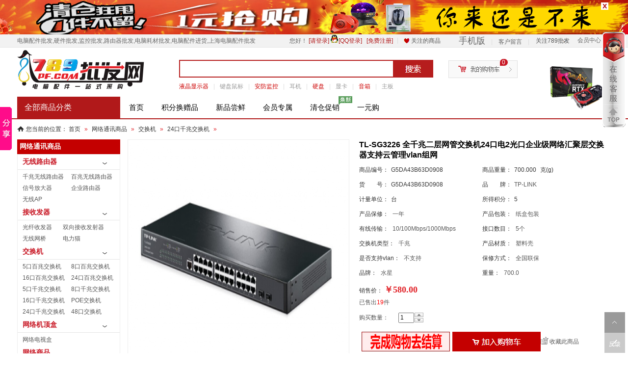

--- FILE ---
content_type: text/html;charset=utf-8
request_url: http://789pf.com/?product-2788.html
body_size: 47057
content:
<!DOCTYPE html PUBLIC "-//W3C//DTD XHTML 1.0 Transitional//EN" "http://www.w3.org/TR/xhtml1/DTD/xhtml1-transitional.dtd"> <html xmlns="http://www.w3.org/1999/xhtml"> <head> <meta http-equiv="Content-Type" content="text/html; charset=utf-8" /> <meta property="qc:admins" content="57305470276701066375" /> <title>TL-SG3226 全千兆二层网管交换机24口电2光口企业级网络汇聚层交换器支持云管理vlan组网_789电脑配件批发商城</title> <meta http-equiv="Content-Type" content="text/html; charset=UTF-8"> <meta name="keywords" content=""> <meta name="description" content="TL-SG3226 全千兆二层网管交换机24口电2光口企业级网络汇聚层交换器支持云管理vlan组网现价580.000;












"> <meta name="generator" content="ShopEx "> <meta name="generator" content="ShopEx 4.8.5" />  <link rel="icon" href="favicon.ico" type="image/x-icon" /> <link rel="bookmark" href="favicon.ico" type="image/x-icon" /> <link rel="stylesheet" href="staticsnew/style.css?v=1765418783" type="text/css" /> <script type="text/javascript">
var Shop = {"set":{"path":"\/","buytarget":"3","dragcart":null,"refer_timeout":60},"url":{"addcart":"http:\/\/789pf.com\/?cart-ajaxadd.html","shipping":"http:\/\/789pf.com\/?cart-shipping.html","payment":"http:\/\/789pf.com\/?cart-payment.html","total":"http:\/\/789pf.com\/?cart-total.html","viewcart":"http:\/\/789pf.com\/?cart-view.html","ordertotal":"http:\/\/789pf.com\/?cart-total.html","applycoupon":"http:\/\/789pf.com\/?cart-applycoupon.html","diff":"http:\/\/789pf.com\/?product-diff.html"}};
</script> <script type="text/javascript" src="staticsnew/script/tools.js?v=2018086"></script> <script type="text/javascript" src="staticsnew/script/goodscupcake.js"></script> <script type="text/javascript">

window.addEvent('domready',function(){
			var ReferObj =new Object();
			$extend(ReferObj,{
				serverTime:1765418783,
				init:function(){				
        			var FIRST_REFER=Cookie.get('S[FIRST_REFER]');
					var NOW_REFER=Cookie.get('S[NOW_REFER]');				
					var nowDate=this.time=this.serverTime*1000;						
					if(!window.location.href.test('#r-')&&!document.referrer||document.referrer.test(document.domain))return;				
					if(window.location.href.test('#r-'))Cookie.dispose('S[N]');	
					if(!FIRST_REFER){
						if(NOW_REFER){
							this.writeCookie('S[FIRST_REFER]',NOW_REFER,this.getTimeOut(JSON.decode(NOW_REFER).DATE));
						}else{						
							this.setRefer('S[FIRST_REFER]',Shop.set.refer_timeout);
						}
					}
					this.setRefer('S[NOW_REFER]',Shop.set.refer_timeout);
					this.createGUID();
				},
				getUid:function(){
					var lf=window.location.href,pos=lf.indexOf('#r-');
					return pos!=-1?lf.substr(pos+4):'';	
				},
				getRefer:function(){
					return document.referrer?document.referrer:'';
				},
				setRefer:function(referName,timeout){
					var uid=this.getUid(),referrer=this.getRefer();
					var data={'ID':uid,'REFER':referrer,'DATE':this.time};
					if('S[NOW_REFER]'==referName){		
						var refer=JSON.decode(Cookie.get('S[FIRST_REFER]'));	
						if(uid!=''&&refer&&refer.ID==''){						
							var fdata={'ID':uid,'REFER':refer.REFER,'DATE':refer.DATE};
							this.writeCookie('S[FIRST_REFER]',JSON.encode(fdata),this.getTimeOut(refer.DATE));							
						}else if(uid==''){					
							$extend(data,{'ID':refer.ID});
						}	
					}	
					Cookie.set(referName,JSON.encode(data),{duration:(Shop.set.refer_timeout||15)});
				},				
				getTimeOut:function(nowDate){			
				    var timeout=nowDate+Shop.set.refer_timeout*24*3600*1000;
					var date=new Date(timeout);
					return date;
		 		},
				writeCookie:function(key,value,timeout){
					document.cookie=key+ '=' + value+'; expires=' + timeout.toGMTString();	
				},
				createGUID:function(){
					var GUID = (function(){
						var S4=function(){
							return (((1+Math.random())*0x10000)|0).toString(16).substring(1);
						};
						return (S4()+S4()+"-"+S4()+"-"+S4()+"-"+S4()+"-"+S4()+S4()+S4()).toUpperCase();
					})();
					Cookie.set('S[N]',GUID,{duration:3650});
				}
			});
			ReferObj.init();
});
    

  
</script>   <link rel="stylesheet" type="text/css" href="http://789pf.com/themes/20160520/images/css.css" /> <script type="text/javascript" src="http://789pf.com/themes/20160520/images/maxLZ.js"></script> </head><body> <script type="text/javascript">
var isWidescreen=screen.width<=1200;
if(isWidescreen){document.getElementsByTagName("body")[0].className="w1000";}
</script> <a name="topt" id="topp"></a> <div class="topimgbg" id="toubiaoo"> <div class="AllWrap topimg" style="text-align:center;"> <div class="borderpx " id=""> <div class="AdvBanner">  <a href="/?page-%E4%B8%80%E5%85%83%E8%B4%AD.html" target="_blank"> <img src='/images//20191125/73e15285650a67da.png' style="width:1920px;height:73px;"/> </a>  </div> </div> <a class="gbimg" style="CURSOR:hand" onClick=touemeo()>x</a> </div> <SCRIPT>
	function touemeo(){
		document.getElementById("toubiaoo").style.display="none";
	}
</SCRIPT> </div> <div class="headerbg"> <div class="AllWrap headertop"> <div class="nhzdy fl"><div class="borderpx " id=""> <div class="AdvBanner"> 电脑配件批发,硬件批发,监控批发,路由器批发,电脑耗材批发,电脑配件进货,上海电脑配件批发 </div> </div> </div> <ul class="menuu"><li class="sub"><a href="./?member-index.html" style="padding-top:0px;_padding-top:0px; padding-left:6px;text-align:left; color:#666;border-bottom:0; width:63px;">会员中心<comment></a></comment> <ins><table><tr><td><ul style="border:1px solid #ddd; margin-top:-1px; background:#fff;"> <li><a style="padding:0px 0px 0px 0px;_padding-top:0px; background:url(http://789pf.com/themes/20160520/images/hou.png) no-repeat 57px 8px;color:#851128;text-align:left; border-bottom:0;padding-left:5px; width:70px;" href="./?member-index.html">会员中心</a></li> <li><a href="./?member-orders.html">我的订单</a></li> <li><a href="./?member-favorite.html">我的收藏</a></li> <li><a href="./?member-pointHistory.html">我的积分</a></li> </ul></td></tr></table></ins></a></li></ul> <div id="weixin" class="qianna" onmouseover="this.className='houua'" onmouseout="this.className='qianna'"><span>关注789批发</span> <div class="borderpx " id=""> <div class="AdvBanner">  <a href="" target="_blank"> <img src='http://www.789pf.com/images//20180920/77b2bd7e6ce2ffc0.jpg' style=""/> </a>  </div> </div>  </div> <div class="qingtopr"> <div class="topzdy fr"><div id="4928"><div style="text-align: left;"><font color="#ff0000"> <img src="http://ht.l8w.cn/images//20160821/d858eda4732dbbe9.jpg" width="10" height="15"><a href="http://app.789pf.com"><font size="4">手机版</font></a></font>|<a href="./?message.html">客户留言</a>|</div></div></div> <div class="gz fr"><div class="borderpx " id=""> <a href="?tools-history.html">关注的商品</a></div> </div> <div class="loginbar fr"><div id="4950">您好<span id="uname_4950"></span>！  <span id="loginBar_4950">  <a href="?passport-login.html">[请登录]</a> <script type="text/javascript">function toQzoneLogin()
        {
            window.open("http://789pf.com/index.php?action_upc_qq_directct-login.html","TencentLogin","width=450,height=320,menubar=0,scrollbars=1, resizable=1,status=1,titlebar=0,toolbar=0,location=1");
        }</script><a href="#" onclick="toQzoneLogin()"  title="使用QQ号登录，安全更方便！"><img src="http://789pf.com/plugins/app/upc_qq_directct/image/Connect_logo_1.gif">[QQ登录]</a>&nbsp;&nbsp; <a href="?passport-signup.html">[免费注册]</a> </span>  <script>
if((null!=Cookie.get('S[NAME]'))||(null!=Cookie.get('S[UNAME]'))){
    $('uname_4950').setText('：'+(Cookie.get('S[NAME]') ? Cookie.get('S[NAME]'):Cookie.get('S[UNAME]')));
}
</script> </div></div> </div> </div> </div>  <div class="AllWrap headerInfo"> <div class="logo"><div id="4951"><a href="./"><img src="http://789pf.com/images/default/20181021/cd47eed267077392.png" border="0"/></a></div></div> <div class="searchbar"><div id="4933"><form action="?search-result.html" method="post" class="SearchBar"> <table cellpadding="0" cellspacing="0"> <tr> <td class="search_label"> <span>关键字：</span> <input name="name[]" size="10" class="inputstyle keywords" value="" x-webkit-speech/> </td> <td><input type="submit" value="搜索" class="btn_search" onfocus='this.blur();'/> </td> <td><a href="?search-index.html" class="btn_advsearch">高级搜索</a> </td> </tr> </table> </form> </div></div> <div class="remen"><div class="borderpx " id=""> <a href="?gallery-198-grid.html"><font color="#cc0000">液晶显示器</font></a>|<a href="?gallery-210-grid.html">键盘鼠标</a>|<a href="?gallery-310-grid.html"><font color="#cc0000">安防监控</font></a>|<a href="?gallery-266-grid.html">耳机</a>|<a href="?gallery-184-grid.html"><font color="#cc0000">硬盘</font></a>|<a href="?gallery-200-grid.html">显卡</a>|<a href="?gallery-284-grid.html"><font color="#cc0000">音箱</font></a>|<a href="?gallery-179-grid.html">主板</a>&nbsp;</div> </div> <div class="cartbar" id="cart"><div class="borderpx " id=""> <div class="ShopCartWrap"> <a href="?cart-index.html" class="cart-container">购物车中有<b class="cart-number"> <script>document.write(Cookie.get('S[CART_NUMBER]')?Cookie.get('S[CART_NUMBER]'):0);</script></b>件商品</a> </div> </div> </div> <div class="wxt" ><div class="borderpx " id=""> <div class="AdvBanner">  <a href="/?gallery-200-grid.html" target="_blank"> <img src='/images//20230906/23e56a5c647fdc69.png' style="width:135px;height:128px;"/> </a>  </div> </div> </div> </div> <div class="qingdhbg"> <div class="AllWrap qingmenubg"> <div id="qingqb" class="qiann" onmouseover="this.className='houu'" onmouseout="this.className='qiann'"/> <a class="qbspfl" href="#">全部商品分类</a> <div class="tanchu clearfix"><div id="4948"><style id="wid4948_style"> .tangDropNavs { background:#c81623; border-top:0px; width:210px;border-top:2px solid #B1191A;} .m-cat-depth-1 { float:left;width:210px;height:31px; } .m-cat-depth-1 a {text-align:left; } .m-cat-depth-1 .depth-1 {display:block;position: relative;height:31px; line-height:31px; z-index:8;width:207px; font-family:"Microsoft YaHei";background: url("plugins/widgets/tanggoodscat/images//12.png") no-repeat 190px 10px; } .m-cat-depth-1 a:hover {text-decoration:none;} .m-cat-depth-1 .depth-1 .yiji { display:block; padding-left:10px; height:30px; padding-top:0px; line-height:30x; overflow:hidden;font-size:14px;color:#fff; } .m-cat-depth-1 .depth-1 em { font-weight:normal; font-style:normal; font-size:12px;color:#B61D1D; display: block; visibility:hidden; width:210px; height:22px;padding-left:15px;overflow:hidden; white-space:normal; line-height:22px; padding-top:2px;} .m-cat-depth-1 .depth-1 em a.erji { white-space:nowrap; float:left; padding-right:6px; font-family:Arial, Helvetica, sans-serif;color:#B61D1D;} .m-cat-depth-1 .depth-1 em a:hover.erji { text-decoration:underline; color:#B61D1D;} .tangDropNavs .current .depth-1 {overflow:hidden;z-index:999;position:absolute; background:#f7f7f7; border-left: 1px solid #b61d1d; width:210px;} .tangDropNavs .current .depth-1 a.yiji { color:#B61D1D; } .m-cat-popup { position:absolute; top:2px; padding:10px 0 0 0;background:#f7f7f7; border: 1px solid #b61d1d; border-top:0; z-index:998; display:none; width:950px; min-height:455px;_height:expression(this.scrollHeight < 455 ? "455px" : "auto"); } .maxDropNavs .current a:hover { color:#C90202; } .m-cat-popup a, .m-cat-popup span { height:16px; line-height:16px; _line-height:16px; } .m-cat-drop-2 { width:720px; padding:0px 10px 10px 10px; float:left; overflow:hidden } .m-cat-drop-2 .m-cat-depth-0 {widt2h:70px; display:block; padding:0px; padding-top:7px; } .m-cat-popup .m-cat-depth-0 a.m-depth-2 { float:left; width:70px; text-align:right; color:#666; font-weight:700;padding:0px; line-height:20px; } .m-cat-popup .m-cat-depth-0 a:hover.m-depth-2 { color:#c00;} .m-cat-drop-2 .m-cat-depth-2 { float:left; margin-top:2px; height:16px; } .m-cat-drop-2 .m-cat-depth-0 a { } .m-cat-drop-2 .m-cat-depth-2 a { float:left; padding:0px 8px 0px 10px; border:0; } .m-cat-drop-3 a:hover, .m-cat-drop-2 .m-cat-depth-2 a:hover { text-decoration:underline; } .m-cat-drop-3 { padding:0px; float:left; width: 630px; padding:0 0 7px 2px; border-bottom:1px solid #eee; margin-left:15px; } .m-cat-drop-3 a { background:url("plugins/widgets/tanggoodscat/images//11.png") left no-repeat; height:25px; padding:0px 5px 0px 8px; white-space:nowrap; color:#555; } .m-cat-drop-3 a:hover { color:#c00; text-decoration:underline } .m-depth-2 { padding-right:6px; } .m-cat-drop-4 { width:188px; padding-right:5px; padding-bottom:10px; float:right; overflow:hidden; } .m-cat-drop-4 .m-cat-depth-0 { display:block; clear:both; font-weight:700; padding:3px 0 2px 2px; } .m-cat-drop-4 .m-cat-depth-0 a { padding-left:5px; } .m-cat-drop-4 .ppbg { } .m-cat-drop-4 .m-cat-depth-2 { float:left; width:91px; height:47px; overflow:hidden } .m-cat-drop-4 .m-cat-depth-2 a{ display:block; overflow:hidden;width:82px;height:38px;border:1px solid #efefef; } .m-cat-drop-4 .m-cat-depth-2 a:hover { border:1px solid #c00; } .m-cat-drop-4 .m-cat-depth-2 img {width:82px;height:38px; } /*.m-cat-drop-4 .m-cat-depth-2 a { padding-left:5px; font-weight:400; } .m-cat-drop-4 .m-cat-depth-2 a:hover { text-decoration:underline; }*/ .m-cat-drop-4 .bold a { color:< { $setting.style.front } >; font-weight:700; } .maxDropNavs li a { color:#555; } .maxDropNavs li a:hover { color:#c00; } .m-cat-depth-0 a.m-depth-2 { padding-left:2px; background:none; } .m-cat-popup .tagtree { line-height:28px; height:28px; } .m-cat-popup .tagtree a {padding:0px;display:block;color:#555; font-size:12px;} .m-cat-popup .tagtree a:hover {color:#c00; text-decoration:underline;} </style> <div class="tangDropNavs clearfix"> <ul class="hhha" onmouseover="this.className='hhhb'" onmouseout="this.className='hhha'">  <li class="m-cat-depth-1 tubiao1"> <div class="depth-1"> <a class="yiji" href="?gallery-98-grid.html">网络通讯商品</a><em><a class="erji" href="?gallery-99-grid.html">无线路由器</a><a class="erji" href="?gallery-112-grid.html">接收发器</a><a class="erji" href="?gallery-119-grid.html">交换机</a><a class="erji" href="?gallery-137-grid.html">网络机顶盒</a><a class="erji" href="?gallery-151-grid.html">网络商品</a></em> </div>  <ul class="m-cat-popup"> <ul class="m-cat-drop-2">  <li class="m-cat-depth-0 clearfix"> <a class="m-depth-2" href="?gallery-99-grid.html">无线路由器</a>  <ul class="m-cat-drop-3">  <a href="?gallery-100-grid.html">千兆无线路由器</a>  <a href="?gallery-107-grid.html">百兆无线路由器</a>  <a href="?gallery-110-grid.html">信号放大器</a>  <a href="?gallery-365-grid.html">企业路由器</a>  <a href="?gallery-367-grid.html">无线AP</a>  </ul>  </li>  <li class="m-cat-depth-0 clearfix"> <a class="m-depth-2" href="?gallery-112-grid.html">接收发器</a>  <ul class="m-cat-drop-3">  <a href="?gallery-115-grid.html">光纤收发器</a>  <a href="?gallery-117-grid.html">双向接收发射器</a>  <a href="?gallery-370-grid.html">无线网桥</a>  <a href="?gallery-386-grid.html">电力猫</a>  </ul>  </li>  <div class="clear"></div>  <li class="m-cat-depth-0 clearfix"> <a class="m-depth-2" href="?gallery-119-grid.html">交换机</a>  <ul class="m-cat-drop-3">  <a href="?gallery-120-grid.html">5口百兆交换机</a>  <a href="?gallery-122-grid.html">8口百兆交换机</a>  <a href="?gallery-123-grid.html">16口百兆交换机</a>  <a href="?gallery-124-grid.html">24口百兆交换机</a>  <a href="?gallery-126-grid.html">5口千兆交换机</a>  <a href="?gallery-127-grid.html">8口千兆交换机</a>  <a href="?gallery-128-grid.html">16口千兆交换机</a>  <a href="?gallery-129-grid.html">POE交换机</a>  <a href="?gallery-131-grid.html">24口千兆交换机</a>  <a href="?gallery-382-grid.html">48口交换机</a>  </ul>  </li>  <li class="m-cat-depth-0 clearfix"> <a class="m-depth-2" href="?gallery-137-grid.html">网络机顶盒</a>  <ul class="m-cat-drop-3">  <a href="?gallery-138-grid.html">网络电视盒</a>  </ul>  </li>  <div class="clear"></div>  <li class="m-cat-depth-0 clearfix"> <a class="m-depth-2" href="?gallery-151-grid.html">网络商品</a>  <ul class="m-cat-drop-3">  <a href="?gallery-152-grid.html">网络水晶头</a>  <a href="?gallery-154-grid.html">网络电话对接头</a>  <a href="?gallery-374-grid.html">理线架</a>  </ul>  </li>  </ul> <div class="m-cat-drop-4"> <div style="margin-bottom:10px;font-weight:bold;color:#333;"></div> <div class="ppbg clearfix">  <div class="m-cat-depth-2"><a href="./?gallery-98-b,43-0--1--grid.html"><img src="http://789pf.com/images/brand/20160520/3438a9b2435fdd98.png" width="63" alt="77件商品"/></a></div>  <div class="m-cat-depth-2"><a href="./?gallery-98-b,45-0--1--grid.html"><img src="http://789pf.com/images/brand/20160520/2f69a63f7e1477b9.png" width="63" alt="5件商品"/></a></div>  <div class="m-cat-depth-2"><a href="./?gallery-98-b,92-0--1--grid.html"><img src="http://789pf.com/images/brand/20160520/d53b9672c5820d8d.jpg" width="63" alt="26件商品"/></a></div>  <div class="m-cat-depth-2"><a href="./?gallery-98-b,110-0--1--grid.html"><img src="http://789pf.com/images/brand/20160816/9730669e94442dbc.png" width="63" alt="5件商品"/></a></div>  </div> <div style="padding:5px 0 0px 0px; margin-bottom:10px;font-weight:bold;color:#333; "></div> <div class="tagtree"><a href="./?gallery-98--8--1--grid.html">网络通讯商品 畅销商品</a></div> <div class="tagtree"><a href="./?gallery-98--8--1--grid.html">网络通讯商品 人气排行</a></div> <div class="tagtree"><a href="./?gallery-98--1--1--grid.html">网络通讯商品 最新到货</a></div> </div> </ul>  </li>  <li class="m-cat-depth-1 tubiao2"> <div class="depth-1"> <a class="yiji" href="?gallery-158-grid.html">存储数据产品</a><em><a class="erji" href="?gallery-160-grid.html">内存卡</a><a class="erji" href="?gallery-167-grid.html">U盘</a></em> </div>  <ul class="m-cat-popup"> <ul class="m-cat-drop-2">  <li class="m-cat-depth-0 clearfix"> <a class="m-depth-2" href="?gallery-160-grid.html">内存卡</a>  <ul class="m-cat-drop-3">  <a href="?gallery-161-grid.html">手机TF卡</a>  <a href="?gallery-163-grid.html">相机SD卡</a>  </ul>  </li>  <li class="m-cat-depth-0 clearfix"> <a class="m-depth-2" href="?gallery-167-grid.html">U盘</a>  <ul class="m-cat-drop-3">  <a href="?gallery-170-grid.html">USB2.0 优盘</a>  <a href="?gallery-171-grid.html">USB3.0 优盘</a>  </ul>  </li>  <div class="clear"></div>  </ul> <div class="m-cat-drop-4"> <div style="margin-bottom:10px;font-weight:bold;color:#333;"></div> <div class="ppbg clearfix">  <div class="m-cat-depth-2"><a href="./?gallery-158-b,39-0--1--grid.html"><img src="http://789pf.com/images/brand/20160520/d9c1ea2f192da4db.png" width="63" alt="7件商品"/></a></div>  </div> <div style="padding:5px 0 0px 0px; margin-bottom:10px;font-weight:bold;color:#333; "></div> <div class="tagtree"><a href="./?gallery-158--8--1--grid.html">存储数据产品 畅销商品</a></div> <div class="tagtree"><a href="./?gallery-158--8--1--grid.html">存储数据产品 人气排行</a></div> <div class="tagtree"><a href="./?gallery-158--1--1--grid.html">存储数据产品 最新到货</a></div> </div> </ul>  </li>  <li class="m-cat-depth-1 tubiao3"> <div class="depth-1"> <a class="yiji" href="?gallery-173-grid.html">电脑硬件区域</a><em><a class="erji" href="?gallery-177-grid.html">三大件</a><a class="erji" href="?gallery-184-grid.html">电脑存储</a><a class="erji" href="?gallery-193-grid.html">机箱电源</a><a class="erji" href="?gallery-197-grid.html">显示设备</a><a class="erji" href="?gallery-204-grid.html">光驱</a></em> </div>  <ul class="m-cat-popup"> <ul class="m-cat-drop-2">  <li class="m-cat-depth-0 clearfix"> <a class="m-depth-2" href="?gallery-177-grid.html">三大件</a>  <ul class="m-cat-drop-3">  <a href="?gallery-377-grid.html">九代CPU</a>  <a href="?gallery-379-grid.html">AMD芯片</a>  <a href="?gallery-380-grid.html">AMD主板</a>  <a href="?gallery-384-grid.html">十代CPU</a>  <a href="?gallery-385-grid.html">十代主板</a>  <a href="?gallery-387-grid.html">12代CPU</a>  <a href="?gallery-388-grid.html">12代主板</a>  <a href="?gallery-390-grid.html">13-14代CPU</a>  <a href="?gallery-392-grid.html">13代主板</a>  <a href="?gallery-395-grid.html">15代CPU</a>  <a href="?gallery-398-grid.html">15代主板</a>  <a href="?gallery-181-grid.html">4代CPU</a>  <a href="?gallery-363-grid.html">6代7代CPU</a>  <a href="?gallery-179-grid.html">4代主板</a>  <a href="?gallery-362-grid.html">6代7代主板</a>  <a href="?gallery-183-grid.html">内存条</a>  <a href="?gallery-372-grid.html">八代CPU</a>  <a href="?gallery-373-grid.html">八代九代主板</a>  </ul>  </li>  <li class="m-cat-depth-0 clearfix"> <a class="m-depth-2" href="?gallery-184-grid.html">电脑存储</a>  <ul class="m-cat-drop-3">  <a href="?gallery-186-grid.html">台式机硬盘</a>  <a href="?gallery-187-grid.html">笔记本硬盘</a>  <a href="?gallery-189-grid.html">移动硬盘</a>  <a href="?gallery-190-grid.html">固态硬盘</a>  <a href="?gallery-192-grid.html">监控级硬盘</a>  </ul>  </li>  <div class="clear"></div>  <li class="m-cat-depth-0 clearfix"> <a class="m-depth-2" href="?gallery-193-grid.html">机箱电源</a>  <ul class="m-cat-drop-3">  <a href="?gallery-195-grid.html">电源</a>  <a href="?gallery-196-grid.html">机箱</a>  </ul>  </li>  <li class="m-cat-depth-0 clearfix"> <a class="m-depth-2" href="?gallery-197-grid.html">显示设备</a>  <ul class="m-cat-drop-3">  <a href="?gallery-198-grid.html">显示器</a>  <a href="?gallery-199-grid.html">液晶电视</a>  <a href="?gallery-200-grid.html">显卡</a>  <a href="?gallery-375-grid.html">一体机</a>  </ul>  </li>  <div class="clear"></div>  <li class="m-cat-depth-0 clearfix"> <a class="m-depth-2" href="?gallery-204-grid.html">光驱</a>  <ul class="m-cat-drop-3">  <a href="?gallery-207-grid.html">台式光驱</a>  </ul>  </li>  </ul> <div class="m-cat-drop-4"> <div style="margin-bottom:10px;font-weight:bold;color:#333;"></div> <div class="ppbg clearfix">  <div class="m-cat-depth-2"><a href="./?gallery-173-b,33-0--1--grid.html"><img src="http://789pf.com/images/brand/20160520/bbee1e3db588a7cd.png" width="63" alt="4件商品"/></a></div>  <div class="m-cat-depth-2"><a href="./?gallery-173-b,34-0--1--grid.html"><img src="http://789pf.com/images/brand/20160520/1b99ed2de2c5d5cc.png" width="63" alt="6件商品"/></a></div>  <div class="m-cat-depth-2"><a href="./?gallery-173-b,35-0--1--grid.html"><img src="http://789pf.com/images/brand/20160520/3c6c375b57f3a0bc.png" width="63" alt="8件商品"/></a></div>  <div class="m-cat-depth-2"><a href="./?gallery-173-b,36-0--1--grid.html"><img src="http://789pf.com/images/brand/20160520/41faa98c0a8d8c11.png" width="63" alt="7件商品"/></a></div>  <div class="m-cat-depth-2"><a href="./?gallery-173-b,37-0--1--grid.html"><img src="http://789pf.com/images/brand/20160520/aec8d4cda11c6ebc.png" width="63" alt="48件商品"/></a></div>  <div class="m-cat-depth-2"><a href="./?gallery-173-b,38-0--1--grid.html"><img src="http://789pf.com/images/brand/20160520/fda9b4bf80a4c770.png" width="63" alt="1件商品"/></a></div>  <div class="m-cat-depth-2"><a href="./?gallery-173-b,39-0--1--grid.html"><img src="http://789pf.com/images/brand/20160520/d9c1ea2f192da4db.png" width="63" alt="14件商品"/></a></div>  <div class="m-cat-depth-2"><a href="./?gallery-173-b,40-0--1--grid.html"><img src="http://789pf.com/images/brand/20160520/9e810cba0af7b393.png" width="63" alt="3件商品"/></a></div>  <div class="m-cat-depth-2"><a href="./?gallery-173-b,41-0--1--grid.html"><img src="http://789pf.com/images/brand/20160520/025586b229109b63.png" width="63" alt="11件商品"/></a></div>  <div class="m-cat-depth-2"><a href="./?gallery-173-b,50-0--1--grid.html"><img src="http://789pf.com/images/brand/20160520/dba0841545e5f744.png" width="63" alt="6件商品"/></a></div>  <div class="m-cat-depth-2"><a href="./?gallery-173-b,55-0--1--grid.html"><img src="http://789pf.com/images/brand/20160520/00d1c83d8971ef8d.png" width="63" alt="6件商品"/></a></div>  <div class="m-cat-depth-2"><a href="./?gallery-173-b,56-0--1--grid.html"><img src="http://789pf.com/images/brand/20160520/98ce2416708beb5a.png" width="63" alt="8件商品"/></a></div>  <div class="m-cat-depth-2"><a href="./?gallery-173-b,58-0--1--grid.html"><img src="http://789pf.com/images/brand/20160520/6ffcd98bf097e95b.png" width="63" alt="1件商品"/></a></div>  <div class="m-cat-depth-2"><a href="./?gallery-173-b,60-0--1--grid.html"><img src="http://789pf.com/images/brand/20160520/09de7d6a06956ce4.png" width="63" alt="10件商品"/></a></div>  <div class="m-cat-depth-2"><a href="./?gallery-173-b,61-0--1--grid.html"><img src="http://789pf.com/images/brand/20160520/dd1faa728b9c324c.gif" width="63" alt="1件商品"/></a></div>  <div class="m-cat-depth-2"><a href="./?gallery-173-b,128-0--1--grid.html"><img src="http://789pf.com/images/brand/20160816/f209b8aa5ea7a488.jpg" width="63" alt="2件商品"/></a></div>  <div class="m-cat-depth-2"><a href="./?gallery-173-b,129-0--1--grid.html"><img src="http://789pf.com/images/brand/20160816/32b400c98d1a6572.jpg" width="63" alt="6件商品"/></a></div>  <div class="m-cat-depth-2"><a href="./?gallery-173-b,139-0--1--grid.html"><img src="" width="63" alt="1件商品"/></a></div>  <div class="m-cat-depth-2"><a href="./?gallery-173-b,146-0--1--grid.html"><img src="http://789pf.com/images/brand/20171212/d17027db893f2d9a.png" width="63" alt="7件商品"/></a></div>  <div class="m-cat-depth-2"><a href="./?gallery-173-b,150-0--1--grid.html"><img src="" width="63" alt="1件商品"/></a></div>  </div> <div style="padding:5px 0 0px 0px; margin-bottom:10px;font-weight:bold;color:#333; "></div> <div class="tagtree"><a href="./?gallery-173--8--1--grid.html">电脑硬件区域 畅销商品</a></div> <div class="tagtree"><a href="./?gallery-173--8--1--grid.html">电脑硬件区域 人气排行</a></div> <div class="tagtree"><a href="./?gallery-173--1--1--grid.html">电脑硬件区域 最新到货</a></div> </div> </ul>  </li>  <li class="m-cat-depth-1 tubiao4"> <div class="depth-1"> <a class="yiji" href="?gallery-210-grid.html">键盘鼠标区域</a><em><a class="erji" href="?gallery-211-grid.html">鼠标</a><a class="erji" href="?gallery-218-grid.html">键盘</a><a class="erji" href="?gallery-226-grid.html">键盘鼠标套</a></em> </div>  <ul class="m-cat-popup"> <ul class="m-cat-drop-2">  <li class="m-cat-depth-0 clearfix"> <a class="m-depth-2" href="?gallery-211-grid.html">鼠标</a>  <ul class="m-cat-drop-3">  <a href="?gallery-213-grid.html">有线鼠标</a>  <a href="?gallery-216-grid.html">机械鼠标</a>  <a href="?gallery-217-grid.html">无线鼠标</a>  </ul>  </li>  <li class="m-cat-depth-0 clearfix"> <a class="m-depth-2" href="?gallery-218-grid.html">键盘</a>  <ul class="m-cat-drop-3">  <a href="?gallery-221-grid.html">有线键盘</a>  <a href="?gallery-225-grid.html">机械键盘</a>  <a href="?gallery-368-grid.html">无线键盘</a>  </ul>  </li>  <div class="clear"></div>  <li class="m-cat-depth-0 clearfix"> <a class="m-depth-2" href="?gallery-226-grid.html">键盘鼠标套</a>  <ul class="m-cat-drop-3">  <a href="?gallery-227-grid.html">无线2.4G键鼠套</a>  <a href="?gallery-230-grid.html">有线键鼠套装</a>  </ul>  </li>  </ul> <div class="m-cat-drop-4"> <div style="margin-bottom:10px;font-weight:bold;color:#333;"></div> <div class="ppbg clearfix">  <div class="m-cat-depth-2"><a href="./?gallery-210-b,47-0--1--grid.html"><img src="http://789pf.com/images/brand/20160520/9d45e621e9808501.png" width="63" alt="1件商品"/></a></div>  <div class="m-cat-depth-2"><a href="./?gallery-210-b,50-0--1--grid.html"><img src="http://789pf.com/images/brand/20160520/dba0841545e5f744.png" width="63" alt="1件商品"/></a></div>  <div class="m-cat-depth-2"><a href="./?gallery-210-b,60-0--1--grid.html"><img src="http://789pf.com/images/brand/20160520/09de7d6a06956ce4.png" width="63" alt="3件商品"/></a></div>  <div class="m-cat-depth-2"><a href="./?gallery-210-b,80-0--1--grid.html"><img src="http://789pf.com/images/brand/20160520/b63c6dee4786d805.png" width="63" alt="1件商品"/></a></div>  <div class="m-cat-depth-2"><a href="./?gallery-210-b,106-0--1--grid.html"><img src="http://789pf.com/images/brand/20160816/4111c4c764892edc.jpg" width="63" alt="11件商品"/></a></div>  <div class="m-cat-depth-2"><a href="./?gallery-210-b,134-0--1--grid.html"><img src="" width="63" alt="1件商品"/></a></div>  </div> <div style="padding:5px 0 0px 0px; margin-bottom:10px;font-weight:bold;color:#333; "></div> <div class="tagtree"><a href="./?gallery-210--8--1--grid.html">键盘鼠标区域 畅销商品</a></div> <div class="tagtree"><a href="./?gallery-210--8--1--grid.html">键盘鼠标区域 人气排行</a></div> <div class="tagtree"><a href="./?gallery-210--1--1--grid.html">键盘鼠标区域 最新到货</a></div> </div> </ul>  </li>  <li class="m-cat-depth-1 tubiao5"> <div class="depth-1"> <a class="yiji" href="?gallery-238-grid.html">电源适配器区</a><em><a class="erji" href="?gallery-240-grid.html">电脑适配器</a><a class="erji" href="?gallery-246-grid.html">小适配器</a><a class="erji" href="?gallery-257-grid.html">监控电源</a></em> </div>  <ul class="m-cat-popup"> <ul class="m-cat-drop-2">  <li class="m-cat-depth-0 clearfix"> <a class="m-depth-2" href="?gallery-240-grid.html">电脑适配器</a>  <ul class="m-cat-drop-3">  <a href="?gallery-242-grid.html">笔记本适配器</a>  <a href="?gallery-244-grid.html">液晶屏适配器</a>  <a href="?gallery-254-grid.html">移动充电宝</a>  </ul>  </li>  <li class="m-cat-depth-0 clearfix"> <a class="m-depth-2" href="?gallery-246-grid.html">小适配器</a>  <ul class="m-cat-drop-3">  <a href="?gallery-248-grid.html">路由器小电源</a>  </ul>  </li>  <div class="clear"></div>  <li class="m-cat-depth-0 clearfix"> <a class="m-depth-2" href="?gallery-257-grid.html">监控电源</a>  <ul class="m-cat-drop-3">  <a href="?gallery-258-grid.html">监控集供电源</a>  <a href="?gallery-262-grid.html">监控电源适配器</a>  </ul>  </li>  </ul> <div class="m-cat-drop-4"> <div style="margin-bottom:10px;font-weight:bold;color:#333;"></div> <div class="ppbg clearfix">  <div class="m-cat-depth-2"><a href="./?gallery-238-b,110-0--1--grid.html"><img src="http://789pf.com/images/brand/20160816/9730669e94442dbc.png" width="63" alt="7件商品"/></a></div>  <div class="m-cat-depth-2"><a href="./?gallery-238-b,114-0--1--grid.html"><img src="http://789pf.com/images/brand/20160816/f500af6ad86993b7.png" width="63" alt="1件商品"/></a></div>  <div class="m-cat-depth-2"><a href="./?gallery-238-b,138-0--1--grid.html"><img src="" width="63" alt="4件商品"/></a></div>  </div> <div style="padding:5px 0 0px 0px; margin-bottom:10px;font-weight:bold;color:#333; "></div> <div class="tagtree"><a href="./?gallery-238--8--1--grid.html">电源适配器区 畅销商品</a></div> <div class="tagtree"><a href="./?gallery-238--8--1--grid.html">电源适配器区 人气排行</a></div> <div class="tagtree"><a href="./?gallery-238--1--1--grid.html">电源适配器区 最新到货</a></div> </div> </ul>  </li>  <li class="m-cat-depth-1 tubiao6"> <div class="depth-1"> <a class="yiji" href="?gallery-266-grid.html">耳机话筒音箱</a><em><a class="erji" href="?gallery-267-grid.html">耳机</a><a class="erji" href="?gallery-284-grid.html">音箱</a></em> </div>  <ul class="m-cat-popup"> <ul class="m-cat-drop-2">  <li class="m-cat-depth-0 clearfix"> <a class="m-depth-2" href="?gallery-267-grid.html">耳机</a>  <ul class="m-cat-drop-3">  <a href="?gallery-272-grid.html">游戏耳麦</a>  <a href="?gallery-274-grid.html">手机耳机</a>  </ul>  </li>  <li class="m-cat-depth-0 clearfix"> <a class="m-depth-2" href="?gallery-284-grid.html">音箱</a>  <ul class="m-cat-drop-3">  <a href="?gallery-296-grid.html">2.1有源大音箱</a>  <a href="?gallery-359-grid.html">2.0小音箱</a>  </ul>  </li>  <div class="clear"></div>  </ul> <div class="m-cat-drop-4"> <div style="margin-bottom:10px;font-weight:bold;color:#333;"></div> <div class="ppbg clearfix">  <div class="m-cat-depth-2"><a href="./?gallery-266-b,53-0--1--grid.html"><img src="http://789pf.com/images/brand/20160520/225670753da4bf6a.png" width="63" alt="4件商品"/></a></div>  <div class="m-cat-depth-2"><a href="./?gallery-266-b,54-0--1--grid.html"><img src="http://789pf.com/images/brand/20160520/b492bbccb9b0ab71.png" width="63" alt="1件商品"/></a></div>  <div class="m-cat-depth-2"><a href="./?gallery-266-b,151-0--1--grid.html"><img src="" width="63" alt="2件商品"/></a></div>  </div> <div style="padding:5px 0 0px 0px; margin-bottom:10px;font-weight:bold;color:#333; "></div> <div class="tagtree"><a href="./?gallery-266--8--1--grid.html">耳机话筒音箱 畅销商品</a></div> <div class="tagtree"><a href="./?gallery-266--8--1--grid.html">耳机话筒音箱 人气排行</a></div> <div class="tagtree"><a href="./?gallery-266--1--1--grid.html">耳机话筒音箱 最新到货</a></div> </div> </ul>  </li>  <li class="m-cat-depth-1 tubiao7"> <div class="depth-1"> <a class="yiji" href="?gallery-310-grid.html">安防监控配件</a><em><a class="erji" href="?gallery-312-grid.html">监控摄像头</a><a class="erji" href="?gallery-326-grid.html">监控线</a><a class="erji" href="?gallery-333-grid.html">硬盘录像机</a><a class="erji" href="?gallery-345-grid.html">监控配件</a><a class="erji" href="?gallery-381-grid.html">门禁设备</a></em> </div>  <ul class="m-cat-popup"> <ul class="m-cat-drop-2">  <li class="m-cat-depth-0 clearfix"> <a class="m-depth-2" href="?gallery-312-grid.html">监控摄像头</a>  <ul class="m-cat-drop-3">  <a href="?gallery-314-grid.html">H264网络监控头</a>  <a href="?gallery-321-grid.html">同轴模拟</a>  <a href="?gallery-322-grid.html">无线插卡监控头</a>  <a href="?gallery-324-grid.html">POE网络监控头</a>  <a href="?gallery-369-grid.html">H265网络监控头</a>  <a href="?gallery-378-grid.html">音频摄像头</a>  </ul>  </li>  <li class="m-cat-depth-0 clearfix"> <a class="m-depth-2" href="?gallery-326-grid.html">监控线</a>  <ul class="m-cat-drop-3">  <a href="?gallery-328-grid.html">监控电源线</a>  <a href="?gallery-330-grid.html">监控视频线</a>  <a href="?gallery-331-grid.html">监控综合线</a>  <a href="?gallery-371-grid.html">光纤线</a>  </ul>  </li>  <div class="clear"></div>  <li class="m-cat-depth-0 clearfix"> <a class="m-depth-2" href="?gallery-333-grid.html">硬盘录像机</a>  <ul class="m-cat-drop-3">  <a href="?gallery-335-grid.html">H264网络硬盘录像机</a>  <a href="?gallery-338-grid.html">同轴模拟录像机</a>  <a href="?gallery-340-grid.html">POE网络录像机</a>  <a href="?gallery-342-grid.html">H.265网络录像机</a>  </ul>  </li>  <li class="m-cat-depth-0 clearfix"> <a class="m-depth-2" href="?gallery-345-grid.html">监控配件</a>  <ul class="m-cat-drop-3">  <a href="?gallery-346-grid.html">监控BNC头</a>  <a href="?gallery-349-grid.html">监控网线无源头</a>  <a href="?gallery-350-grid.html">监控头支架</a>  <a href="?gallery-351-grid.html">监控转换线</a>  <a href="?gallery-383-grid.html">补光灯</a>  </ul>  </li>  <div class="clear"></div>  <li class="m-cat-depth-0 clearfix"> <a class="m-depth-2" href="?gallery-381-grid.html">门禁设备</a>  </li>  </ul> <div class="m-cat-drop-4"> <div style="margin-bottom:10px;font-weight:bold;color:#333;"></div> <div class="ppbg clearfix">  <div class="m-cat-depth-2"><a href="./?gallery-310-b,32-0--1--grid.html"><img src="http://789pf.com/images/brand/20160520/952e5da78c045bb8.jpg" width="63" alt="26件商品"/></a></div>  <div class="m-cat-depth-2"><a href="./?gallery-310-b,43-0--1--grid.html"><img src="http://789pf.com/images/brand/20160520/3438a9b2435fdd98.png" width="63" alt="37件商品"/></a></div>  <div class="m-cat-depth-2"><a href="./?gallery-310-b,91-0--1--grid.html"><img src="http://789pf.com/images/brand/20160520/999bbcceb29303b2.png" width="63" alt="1件商品"/></a></div>  <div class="m-cat-depth-2"><a href="./?gallery-310-b,104-0--1--grid.html"><img src="http://789pf.com/images/brand/20160520/ae9de99f59f685e6.jpg" width="63" alt="42件商品"/></a></div>  <div class="m-cat-depth-2"><a href="./?gallery-310-b,110-0--1--grid.html"><img src="http://789pf.com/images/brand/20160816/9730669e94442dbc.png" width="63" alt="11件商品"/></a></div>  <div class="m-cat-depth-2"><a href="./?gallery-310-b,111-0--1--grid.html"><img src="http://789pf.com/images/brand/20160816/f53b1e334ee6719f.png" width="63" alt="1件商品"/></a></div>  </div> <div style="padding:5px 0 0px 0px; margin-bottom:10px;font-weight:bold;color:#333; "></div> <div class="tagtree"><a href="./?gallery-310--8--1--grid.html">安防监控配件 畅销商品</a></div> <div class="tagtree"><a href="./?gallery-310--8--1--grid.html">安防监控配件 人气排行</a></div> <div class="tagtree"><a href="./?gallery-310--1--1--grid.html">安防监控配件 最新到货</a></div> </div> </ul>  </li>  <li class="m-cat-depth-1 tubiao8"> <div class="depth-1"> <a class="yiji" href="?gallery-325-grid.html">笔记本配件区</a><em><a class="erji" href="?gallery-356-grid.html">原装笔记本</a><a class="erji" href="?gallery-339-grid.html">笔记本包</a><a class="erji" href="?gallery-348-grid.html">笔记本工具</a><a class="erji" href="?gallery-327-grid.html">电脑膜</a></em> </div>  <ul class="m-cat-popup"> <ul class="m-cat-drop-2">  <li class="m-cat-depth-0 clearfix"> <a class="m-depth-2" href="?gallery-356-grid.html">原装笔记本</a>  <ul class="m-cat-drop-3">  <a href="?gallery-357-grid.html">14.6寸笔记本</a>  <a href="?gallery-358-grid.html">15.6寸笔记本</a>  <a href="?gallery-376-grid.html">11.6寸笔记本</a>  </ul>  </li>  <li class="m-cat-depth-0 clearfix"> <a class="m-depth-2" href="?gallery-339-grid.html">笔记本包</a>  <ul class="m-cat-drop-3">  <a href="?gallery-341-grid.html">内胆包</a>  </ul>  </li>  <div class="clear"></div>  <li class="m-cat-depth-0 clearfix"> <a class="m-depth-2" href="?gallery-348-grid.html">笔记本工具</a>  <ul class="m-cat-drop-3">  <a href="?gallery-354-grid.html">屏膜清洁工具</a>  </ul>  </li>  <li class="m-cat-depth-0 clearfix"> <a class="m-depth-2" href="?gallery-327-grid.html">电脑膜</a>  <ul class="m-cat-drop-3">  <a href="?gallery-329-grid.html">外壳美容膜</a>  <a href="?gallery-332-grid.html">键盘通用膜</a>  <a href="?gallery-334-grid.html">键盘型号配套膜</a>  <a href="?gallery-336-grid.html">液晶屏保护膜</a>  </ul>  </li>  <div class="clear"></div>  </ul> <div class="m-cat-drop-4"> <div style="margin-bottom:10px;font-weight:bold;color:#333;"></div> <div class="ppbg clearfix">  <div class="m-cat-depth-2"><a href="./?gallery-325-b,110-0--1--grid.html"><img src="http://789pf.com/images/brand/20160816/9730669e94442dbc.png" width="63" alt="1件商品"/></a></div>  </div> <div style="padding:5px 0 0px 0px; margin-bottom:10px;font-weight:bold;color:#333; "></div> <div class="tagtree"><a href="./?gallery-325--8--1--grid.html">笔记本配件区 畅销商品</a></div> <div class="tagtree"><a href="./?gallery-325--8--1--grid.html">笔记本配件区 人气排行</a></div> <div class="tagtree"><a href="./?gallery-325--1--1--grid.html">笔记本配件区 最新到货</a></div> </div> </ul>  </li>  <li class="m-cat-depth-1 tubiao9"> <div class="depth-1"> <a class="yiji" href="?gallery-300-grid.html">手机电视配件</a><em><a class="erji" href="?gallery-303-grid.html">手机配件</a><a class="erji" href="?gallery-315-grid.html">电视机配件</a></em> </div>  <ul class="m-cat-popup"> <ul class="m-cat-drop-2">  <li class="m-cat-depth-0 clearfix"> <a class="m-depth-2" href="?gallery-303-grid.html">手机配件</a>  <ul class="m-cat-drop-3">  <a href="?gallery-305-grid.html">手机充电头</a>  <a href="?gallery-306-grid.html">手机充电线</a>  <a href="?gallery-309-grid.html">手机支架</a>  <a href="?gallery-313-grid.html">读卡器</a>  </ul>  </li>  <li class="m-cat-depth-0 clearfix"> <a class="m-depth-2" href="?gallery-315-grid.html">电视机配件</a>  <ul class="m-cat-drop-3">  <a href="?gallery-316-grid.html">电视机遥控器</a>  <a href="?gallery-317-grid.html">电池</a>  <a href="?gallery-318-grid.html">有线电视转换头</a>  <a href="?gallery-319-grid.html">有线电视线</a>  </ul>  </li>  <div class="clear"></div>  </ul> <div class="m-cat-drop-4"> <div style="margin-bottom:10px;font-weight:bold;color:#333;"></div> <div class="ppbg clearfix">  <div class="m-cat-depth-2"><a href="./?gallery-300-b,87-0--1--grid.html"><img src="http://789pf.com/images/brand/20160520/ee42e1f4e5648cdc.png" width="63" alt="2件商品"/></a></div>  <div class="m-cat-depth-2"><a href="./?gallery-300-b,110-0--1--grid.html"><img src="http://789pf.com/images/brand/20160816/9730669e94442dbc.png" width="63" alt="14件商品"/></a></div>  <div class="m-cat-depth-2"><a href="./?gallery-300-b,142-0--1--grid.html"><img src="" width="63" alt="3件商品"/></a></div>  </div> <div style="padding:5px 0 0px 0px; margin-bottom:10px;font-weight:bold;color:#333; "></div> <div class="tagtree"><a href="./?gallery-300--8--1--grid.html">手机电视配件 畅销商品</a></div> <div class="tagtree"><a href="./?gallery-300--8--1--grid.html">手机电视配件 人气排行</a></div> <div class="tagtree"><a href="./?gallery-300--1--1--grid.html">手机电视配件 最新到货</a></div> </div> </ul>  </li>  <li class="m-cat-depth-1 tubiao10"> <div class="depth-1"> <a class="yiji" href="?gallery-263-grid.html">办公耗材区域</a><em><a class="erji" href="?gallery-265-grid.html">打印机耗材</a><a class="erji" href="?gallery-278-grid.html">办公用品</a><a class="erji" href="?gallery-287-grid.html">光盘系列</a><a class="erji" href="?gallery-295-grid.html">打印机墨盒</a></em> </div>  <ul class="m-cat-popup"> <ul class="m-cat-drop-2">  <li class="m-cat-depth-0 clearfix"> <a class="m-depth-2" href="?gallery-265-grid.html">打印机耗材</a>  <ul class="m-cat-drop-3">  <a href="?gallery-268-grid.html">硒鼓</a>  <a href="?gallery-275-grid.html">墨水</a>  <a href="?gallery-276-grid.html">碳粉</a>  <a href="?gallery-366-grid.html">色带色架</a>  </ul>  </li>  <li class="m-cat-depth-0 clearfix"> <a class="m-depth-2" href="?gallery-278-grid.html">办公用品</a>  <ul class="m-cat-drop-3">  <a href="?gallery-282-grid.html">打印机</a>  <a href="?gallery-283-grid.html">计算器</a>  <a href="?gallery-286-grid.html">打印复印纸</a>  </ul>  </li>  <div class="clear"></div>  <li class="m-cat-depth-0 clearfix"> <a class="m-depth-2" href="?gallery-287-grid.html">光盘系列</a>  <ul class="m-cat-drop-3">  <a href="?gallery-292-grid.html">光盘包</a>  <a href="?gallery-293-grid.html">刻录光盘</a>  </ul>  </li>  <li class="m-cat-depth-0 clearfix"> <a class="m-depth-2" href="?gallery-295-grid.html">打印机墨盒</a>  <ul class="m-cat-drop-3">  <a href="?gallery-298-grid.html">国产墨盒</a>  <a href="?gallery-299-grid.html">原装墨盒</a>  </ul>  </li>  <div class="clear"></div>  </ul> <div class="m-cat-drop-4"> <div style="margin-bottom:10px;font-weight:bold;color:#333;"></div> <div class="ppbg clearfix">  <div class="m-cat-depth-2"><a href="./?gallery-263-b,65-0--1--grid.html"><img src="http://789pf.com/images/brand/20160520/ed24a74c9b518c89.png" width="63" alt="2件商品"/></a></div>  <div class="m-cat-depth-2"><a href="./?gallery-263-b,71-0--1--grid.html"><img src="http://789pf.com/images/brand/20160520/6ce5acc4ae87cfa2.png" width="63" alt="2件商品"/></a></div>  <div class="m-cat-depth-2"><a href="./?gallery-263-b,81-0--1--grid.html"><img src="http://789pf.com/images/brand/20160520/d0419bd7964823e6.png" width="63" alt="1件商品"/></a></div>  <div class="m-cat-depth-2"><a href="./?gallery-263-b,133-0--1--grid.html"><img src="" width="63" alt="1件商品"/></a></div>  <div class="m-cat-depth-2"><a href="./?gallery-263-b,135-0--1--grid.html"><img src="" width="63" alt="1件商品"/></a></div>  <div class="m-cat-depth-2"><a href="./?gallery-263-b,136-0--1--grid.html"><img src="" width="63" alt="5件商品"/></a></div>  <div class="m-cat-depth-2"><a href="./?gallery-263-b,137-0--1--grid.html"><img src="" width="63" alt="1件商品"/></a></div>  <div class="m-cat-depth-2"><a href="./?gallery-263-b,148-0--1--grid.html"><img src="" width="63" alt="16件商品"/></a></div>  </div> <div style="padding:5px 0 0px 0px; margin-bottom:10px;font-weight:bold;color:#333; "></div> <div class="tagtree"><a href="./?gallery-263--8--1--grid.html">办公耗材区域 畅销商品</a></div> <div class="tagtree"><a href="./?gallery-263--8--1--grid.html">办公耗材区域 人气排行</a></div> <div class="tagtree"><a href="./?gallery-263--1--1--grid.html">办公耗材区域 最新到货</a></div> </div> </ul>  </li>  <li class="m-cat-depth-1 tubiao11"> <div class="depth-1"> <a class="yiji" href="?gallery-228-grid.html">散热器风扇区</a><em><a class="erji" href="?gallery-231-grid.html">散热系列</a><a class="erji" href="?gallery-259-grid.html">散热配件</a></em> </div>  <ul class="m-cat-popup"> <ul class="m-cat-drop-2">  <li class="m-cat-depth-0 clearfix"> <a class="m-depth-2" href="?gallery-231-grid.html">散热系列</a>  <ul class="m-cat-drop-3">  <a href="?gallery-233-grid.html">笔记本散热垫</a>  <a href="?gallery-235-grid.html">CPU风扇</a>  <a href="?gallery-237-grid.html">机箱风扇</a>  <a href="?gallery-239-grid.html">显卡风扇</a>  <a href="?gallery-245-grid.html">USB风扇</a>  </ul>  </li>  <li class="m-cat-depth-0 clearfix"> <a class="m-depth-2" href="?gallery-259-grid.html">散热配件</a>  <ul class="m-cat-drop-3">  <a href="?gallery-260-grid.html">散热硅胶</a>  </ul>  </li>  <div class="clear"></div>  </ul> <div class="m-cat-drop-4"> <div style="margin-bottom:10px;font-weight:bold;color:#333;"></div> <div class="ppbg clearfix">  <div class="m-cat-depth-2"><a href="./?gallery-228-b,50-0--1--grid.html"><img src="http://789pf.com/images/brand/20160520/dba0841545e5f744.png" width="63" alt="8件商品"/></a></div>  <div class="m-cat-depth-2"><a href="./?gallery-228-b,110-0--1--grid.html"><img src="http://789pf.com/images/brand/20160816/9730669e94442dbc.png" width="63" alt="17件商品"/></a></div>  <div class="m-cat-depth-2"><a href="./?gallery-228-b,124-0--1--grid.html"><img src="http://789pf.com/images/brand/20160816/e17e792d298d4c73.jpg" width="63" alt="2件商品"/></a></div>  <div class="m-cat-depth-2"><a href="./?gallery-228-b,146-0--1--grid.html"><img src="http://789pf.com/images/brand/20171212/d17027db893f2d9a.png" width="63" alt="1件商品"/></a></div>  </div> <div style="padding:5px 0 0px 0px; margin-bottom:10px;font-weight:bold;color:#333; "></div> <div class="tagtree"><a href="./?gallery-228--8--1--grid.html">散热器风扇区 畅销商品</a></div> <div class="tagtree"><a href="./?gallery-228--8--1--grid.html">散热器风扇区 人气排行</a></div> <div class="tagtree"><a href="./?gallery-228--1--1--grid.html">散热器风扇区 最新到货</a></div> </div> </ul>  </li>  <li class="m-cat-depth-1 tubiao12"> <div class="depth-1"> <a class="yiji" href="?gallery-169-grid.html">转接头线材区</a><em><a class="erji" href="?gallery-172-grid.html">各类线材</a><a class="erji" href="?gallery-201-grid.html">各类转接头</a><a class="erji" href="?gallery-215-grid.html">各类板卡</a></em> </div>  <ul class="m-cat-popup"> <ul class="m-cat-drop-2">  <li class="m-cat-depth-0 clearfix"> <a class="m-depth-2" href="?gallery-172-grid.html">各类线材</a>  <ul class="m-cat-drop-3">  <a href="?gallery-174-grid.html">成品网线</a>  <a href="?gallery-175-grid.html">成箱网线</a>  <a href="?gallery-176-grid.html">电话线</a>  <a href="?gallery-178-grid.html">打印线</a>  <a href="?gallery-180-grid.html">USB延长线</a>  <a href="?gallery-182-grid.html">电源线</a>  <a href="?gallery-185-grid.html">VGA线</a>  <a href="?gallery-188-grid.html">音频线</a>  <a href="?gallery-191-grid.html">高清线</a>  <a href="?gallery-194-grid.html">其它线材</a>  </ul>  </li>  <li class="m-cat-depth-0 clearfix"> <a class="m-depth-2" href="?gallery-201-grid.html">各类转接头</a>  <ul class="m-cat-drop-3">  <a href="?gallery-203-grid.html">音频转接头</a>  <a href="?gallery-206-grid.html">视频转接头</a>  <a href="?gallery-209-grid.html">其它转接头</a>  </ul>  </li>  <div class="clear"></div>  <li class="m-cat-depth-0 clearfix"> <a class="m-depth-2" href="?gallery-215-grid.html">各类板卡</a>  <ul class="m-cat-drop-3">  <a href="?gallery-219-grid.html">电脑网卡</a>  <a href="?gallery-222-grid.html">电脑声卡</a>  <a href="?gallery-224-grid.html">其它板卡</a>  </ul>  </li>  </ul> <div class="m-cat-drop-4"> <div style="margin-bottom:10px;font-weight:bold;color:#333;"></div> <div class="ppbg clearfix">  <div class="m-cat-depth-2"><a href="./?gallery-169-b,43-0--1--grid.html"><img src="http://789pf.com/images/brand/20160520/3438a9b2435fdd98.png" width="63" alt="3件商品"/></a></div>  <div class="m-cat-depth-2"><a href="./?gallery-169-b,72-0--1--grid.html"><img src="http://789pf.com/images/brand/20160520/ee3f8a2db4780164.png" width="63" alt="10件商品"/></a></div>  <div class="m-cat-depth-2"><a href="./?gallery-169-b,104-0--1--grid.html"><img src="http://789pf.com/images/brand/20160520/ae9de99f59f685e6.jpg" width="63" alt="4件商品"/></a></div>  <div class="m-cat-depth-2"><a href="./?gallery-169-b,110-0--1--grid.html"><img src="http://789pf.com/images/brand/20160816/9730669e94442dbc.png" width="63" alt="20件商品"/></a></div>  <div class="m-cat-depth-2"><a href="./?gallery-169-b,152-0--1--grid.html"><img src="" width="63" alt="4件商品"/></a></div>  </div> <div style="padding:5px 0 0px 0px; margin-bottom:10px;font-weight:bold;color:#333; "></div> <div class="tagtree"><a href="./?gallery-169--8--1--grid.html">转接头线材区 畅销商品</a></div> <div class="tagtree"><a href="./?gallery-169--8--1--grid.html">转接头线材区 人气排行</a></div> <div class="tagtree"><a href="./?gallery-169--1--1--grid.html">转接头线材区 最新到货</a></div> </div> </ul>  </li>  <li class="m-cat-depth-1 tubiao13"> <div class="depth-1"> <a class="yiji" href="?gallery-130-grid.html">电脑周边配件</a><em><a class="erji" href="?gallery-135-grid.html">电脑外设</a><a class="erji" href="?gallery-156-grid.html">其它外设</a></em> </div>  <ul class="m-cat-popup"> <ul class="m-cat-drop-2">  <li class="m-cat-depth-0 clearfix"> <a class="m-depth-2" href="?gallery-135-grid.html">电脑外设</a>  <ul class="m-cat-drop-3">  <a href="?gallery-139-grid.html">摄像头</a>  <a href="?gallery-142-grid.html">手写板</a>  <a href="?gallery-143-grid.html">移动硬盘盒</a>  <a href="?gallery-145-grid.html">鼠标垫</a>  <a href="?gallery-148-grid.html">集线器HUB</a>  <a href="?gallery-150-grid.html">托线板</a>  </ul>  </li>  <li class="m-cat-depth-0 clearfix"> <a class="m-depth-2" href="?gallery-156-grid.html">其它外设</a>  <ul class="m-cat-drop-3">  <a href="?gallery-159-grid.html">切换器</a>  <a href="?gallery-162-grid.html">K歌设备</a>  <a href="?gallery-164-grid.html">绕线器</a>  </ul>  </li>  <div class="clear"></div>  </ul> <div class="m-cat-drop-4"> <div style="margin-bottom:10px;font-weight:bold;color:#333;"></div> <div class="ppbg clearfix">  <div class="m-cat-depth-2"><a href="./?gallery-130-b,52-0--1--grid.html"><img src="http://789pf.com/images/brand/20160520/aa0be69c729795fb.png" width="63" alt="3件商品"/></a></div>  <div class="m-cat-depth-2"><a href="./?gallery-130-b,68-0--1--grid.html"><img src="http://789pf.com/images/brand/20160520/dacf4b0b3e231fca.png" width="63" alt="7件商品"/></a></div>  <div class="m-cat-depth-2"><a href="./?gallery-130-b,110-0--1--grid.html"><img src="http://789pf.com/images/brand/20160816/9730669e94442dbc.png" width="63" alt="2件商品"/></a></div>  </div> <div style="padding:5px 0 0px 0px; margin-bottom:10px;font-weight:bold;color:#333; "></div> <div class="tagtree"><a href="./?gallery-130--8--1--grid.html">电脑周边配件 畅销商品</a></div> <div class="tagtree"><a href="./?gallery-130--8--1--grid.html">电脑周边配件 人气排行</a></div> <div class="tagtree"><a href="./?gallery-130--1--1--grid.html">电脑周边配件 最新到货</a></div> </div> </ul>  </li>  <li class="m-cat-depth-1 tubiao14"> <div class="depth-1"> <a class="yiji" href="?gallery-116-grid.html">平板电脑配件</a><em><a class="erji" href="?gallery-125-grid.html">平板配件</a></em> </div>  <ul class="m-cat-popup"> <ul class="m-cat-drop-2">  <li class="m-cat-depth-2"><a href="?gallery-125-grid.html">平板配件</a></li>  </ul> <div class="m-cat-drop-4"> <div style="margin-bottom:10px;font-weight:bold;color:#333;"></div> <div class="ppbg clearfix">  <div class="m-cat-depth-2"><a href="./?gallery-116-b,110-0--1--grid.html"><img src="http://789pf.com/images/brand/20160816/9730669e94442dbc.png" width="63" alt="1件商品"/></a></div>  </div> <div style="padding:5px 0 0px 0px; margin-bottom:10px;font-weight:bold;color:#333; "></div> <div class="tagtree"><a href="./?gallery-116--8--1--grid.html">平板电脑配件 畅销商品</a></div> <div class="tagtree"><a href="./?gallery-116--8--1--grid.html">平板电脑配件 人气排行</a></div> <div class="tagtree"><a href="./?gallery-116--1--1--grid.html">平板电脑配件 最新到货</a></div> </div> </ul>  </li>  <li class="m-cat-depth-1 tubiao15"> <div class="depth-1"> <a class="yiji" href="?gallery-101-grid.html">电脑维修工具</a><em><a class="erji" href="?gallery-102-grid.html">网络工具</a><a class="erji" href="?gallery-105-grid.html">电脑工具</a></em> </div>  <ul class="m-cat-popup"> <ul class="m-cat-drop-2">  <li class="m-cat-depth-0 clearfix"> <a class="m-depth-2" href="?gallery-102-grid.html">网络工具</a>  <ul class="m-cat-drop-3">  <a href="?gallery-103-grid.html">测试仪</a>  <a href="?gallery-104-grid.html">网线钳</a>  </ul>  </li>  <li class="m-cat-depth-0 clearfix"> <a class="m-depth-2" href="?gallery-105-grid.html">电脑工具</a>  <ul class="m-cat-drop-3">  <a href="?gallery-106-grid.html">螺丝刀</a>  <a href="?gallery-108-grid.html">主板诊断卡</a>  </ul>  </li>  <div class="clear"></div>  </ul> <div class="m-cat-drop-4"> <div style="margin-bottom:10px;font-weight:bold;color:#333;"></div> <div class="ppbg clearfix">  <div class="m-cat-depth-2"><a href="./?gallery-101-b,98-0--1--grid.html"><img src="http://789pf.com/images/brand/20160520/86d809153d732da1.png" width="63" alt="1件商品"/></a></div>  <div class="m-cat-depth-2"><a href="./?gallery-101-b,110-0--1--grid.html"><img src="http://789pf.com/images/brand/20160816/9730669e94442dbc.png" width="63" alt="7件商品"/></a></div>  </div> <div style="padding:5px 0 0px 0px; margin-bottom:10px;font-weight:bold;color:#333; "></div> <div class="tagtree"><a href="./?gallery-101--8--1--grid.html">电脑维修工具 畅销商品</a></div> <div class="tagtree"><a href="./?gallery-101--8--1--grid.html">电脑维修工具 人气排行</a></div> <div class="tagtree"><a href="./?gallery-101--1--1--grid.html">电脑维修工具 最新到货</a></div> </div> </ul>  </li>  </ul> </div> <script>
window.addEvent('domready',function(e){
	$('wid4948_style').inject($E('link'), 'before');
	var cats = $ES('.tangDropNavs .m-cat-depth-1');
	if(!cats[0]) return;

	cats.each(function(cat, i){
		var popup = cat.getElement('.m-cat-popup');
		if(popup){
			cat.addEvents({
				'mouseenter':function(){
					this.addClass('current');
					var li = this.getSize();
					popup.setStyles({
						'display':'block',
						'margin': '0 0 0 209px'
					});
				},
				'mouseleave':function(){
					this.removeClass('current');
					popup.setStyle('display','none');
				}
			});
		}
	});
})
</script> </div></div> </div> <div class="dhr" ></div> <div class="daohang" id="Menu"><div id="4946"><ul class="MenuList">  <li><a  href="http://789pf.com/?" >首页</a></li>  <li><a  href="http://789pf.com/?gift-showList.html">积分换赠品</a></li>  <li><a  href="http://789pf.com/?page-%E6%96%B0%E5%93%81%E5%B0%9D%E9%B2%9C.html">新品尝鲜</a></li>  <li><a  href="http://www.789pf.com/?article-6.html" >会员专属</a></li>  <li><a  href="http://789pf.com/?page-%E6%B8%85%E4%BB%93%E8%B5%94%E6%9C%AC%E4%BF%83%E9%94%80.html">清仓促销</a></li>  <li><a  href="http://789pf.com/?page-%E4%B8%80%E5%85%83%E8%B4%AD.html">一元购</a></li>  </ul> <script>
if($('4946_showMore')){
	$('4946_showMore').setOpacity(.8);
}
</script> </div></div> <div class="hot"></div> </div> </div> <script type="text/javascript">
var timeout         = 50;
var closetimer		= 0;
var ddmenuitem      = 0;
function mopen(id)
{	
	mcancelclosetime();
	if(ddmenuitem) ddmenuitem.style.visibility = 'hidden';
	ddmenuitem = document.getElementById(id);
	ddmenuitem.style.visibility = 'visible';
}
function mclose()
{
	if(ddmenuitem) ddmenuitem.style.visibility = 'hidden';
}
function mclosetime()
{
	closetimer = window.setTimeout(mclose, timeout);
}
function mcancelclosetime()
{
	if(closetimer)
	{
		window.clearTimeout(closetimer);
		closetimer = null;
	}
}
document.onclick = mclose; 
</script> <script>
if($('_showMore')){
	$('_showMore').setOpacity(.8);
}

var objMenu = document.getElementById("Menu");
if (objMenu) {
	var objs = objMenu.getElementsByTagName("A");
	
	var currentPage = document.location.href.toString();
	currentPage = currentPage.substr(currentPage.lastIndexOf("/") + 1, currentPage.length);
	
	if (currentPage.length < 1) {
		objs[0].className = "hover";
	}
	else {
	
		for (var i = 0; i < objs.length; i++) {
			var page = objs[i].href;
			
			page = page.substr(page.lastIndexOf("/") + 1, page.length);
			if (page == currentPage) 
				objs[i].className = "hover";
			
		}
	}
}
</script>  <div class="AllWrapInside clearfix"> <div id="4553"><div class="Navigation">您当前的位置：  <span><a href="http://789pf.com/" alt="" title="">首页</a></span> <span>&raquo;</span></td>  <span><a href="http://789pf.com/?gallery-98-grid.html" alt="" title="">网络通讯商品</a></span> <span>&raquo;</span></td>  <span><a href="http://789pf.com/?gallery-119-grid.html" alt="" title="">交换机</a></span> <span>&raquo;</span></td>  <span><a href="http://789pf.com/?gallery-131-grid.html" alt="" title="">24口千兆交换机</a></span> <span>&raquo;</span></td>  </div></div> <div class="clear"> </div> <div class="mainColumn"> <link href="statics/sk/jd/province/jdprovince.css" type="text/css" rel="stylesheet"> <link href="statics/sk/jd/comment.css" type="text/css" rel="stylesheet"/ > <style> /* 组合推荐*/ .promotionMiddleKeyN ul li a, .promotionMiddleKeyD ul li a, .Combination ul li.last a { background: url("statics/combine/proBnt.png") no-repeat scroll 0 0 transparent; } .Combination {/*width:958px; */float:left; margin-top:15px; display:inline; border:1px solid #ddd;} .Combination h1 ,.proTjBox h1 {width:938px; padding:0px 5px; height:32px; font:normal normal 12px/38px \5b8b\4f53; color:#666; float:left; overflow:hidden; background:url(statics/combine/proTitleBg.png) repeat-x;} .Combination h1 span ,.proTjBox h1 span {font:normal bold 14px/32px \5b8b\4f53; padding-right:20px; color:#BD001F; float:left;} .Combination h1 a {padding:0px 10px; font:normal normal 12px/38px \5b8b\4f53; color:#0066CC; cursor:pointer;} .Combination h1 a.proActivityA {float:right;} .Combination h1 a:hover {text-decoration:underline; color:#0066CC;} .Combination h1 a.hover {text-decoration:none; color:#666;} .Combination ul {width:928px; float:left; padding:5px;} .Combination ul li ol {width:190px; float:left; margin-bottom:5px; margin-right:10px; display:inline;} .Combination ul li.proActivityDetail ,.Combination ul li.proActivityDetailDown {width:928px; float:left; margin:0px;} .Combination ul li.proActivityDetail p,.Combination ul li.proActivityDetailDown p {width:928px; float:left; font:normal normal 12px/18px \5b8b\4f53; color:#999;} .Combination ul li.proActivityDetail a ,.Combination ul a.moreAttr{width:0px; height:0px; float:right; overflow:hidden; text-indent:-999px; margin-top:5px; display:inline; border:6px solid #fff; border-top:6px solid #999;} .Combination ul a.moreAttrT {width:0px; height:0px; float:right; margin-top:5px; display:inline; overflow:hidden; text-indent:-999px; border:6px solid #fff; border-bottom:6px solid #999; } .Combination ul li.img {width:120px; height:100px; float:left; margin-right:15px; display:inline; background:url(statics/combine/proAnd.gif) no-repeat right center;} .Combination ul li.img img {width:60px; height:98px; float:left; border:1px solid #ccc;} .Combination ul li a img {width:60px; height:98px; float:left; margin-right:15px; display:inline; border:1px solid #ccc;} .Combination ul li a img {margin-right:10px;} .Combination ul li.middle {width:600px; background:url(statics/combine/xuxianY.gif) repeat-y right; float:left;} .Combination ul li ol dl,.Combination ul li ol dl dt,.Combination ul li ol dl dd {width:118px; float:left;} .Combination ul li ol dl dt {height:40px; overflow:hidden;} .Combination ul li ol dl dt a ,.Combination ul li ol dl dd{font:normal normal 12px/18px \5b8b\4f53; color:#666;} .Combination ul li ol dl dt a:hover {text-decoration:underline; color:#666;} .Combination ul li ol dl dd b {font-weight:bold; color:#B70513;} .Combination ul li ol dl dd ins ,.Combination ul li.last p ins{text-decoration:line-through;} .Combination ul li ol dl dd input {width:13px; height:13px; margin-top:7px; display:inline; float:left; cursor:pointer;} .Combination ul li.last {width:175px; padding-left:15px; height:100px; line-height:20px; overflow:hidden; float:right; margin:0px;} .Combination ul li.last p {width:175px; float:left; padding-bottom:10px;margin:0px;} .Combination ul li.last p b {font:normal bold 14px/20px \5b8b\4f53; color:#B70514;} .Combination ul li.last p span {color:#339900;} .Combination ul li.last a {width:115px; height:25px; float:left; text-align:center; font:normal normal 12px/25px \5b8b\4f53; color:#fff; background-position:-69px -387px;} .Combination ul li.last a:hover {text-decoration:none; color:#fff;} </style> <script>
function storeover(){
          $('storeinfo').addClass('hover');
}
function storeout(){
          $('storeinfo').removeClass('hover');
}
function selesxarea(em)        
{       
          //alert($();
          $('storeinfo').removeClass('hover');
          //alert(em.get('text'));
          $('nowselarea').set('text',$("sxa_"+em).get('text'));
          new Request.JSON({data:{'region_id':em,'gid':2788,'querydly':'1','nums':$E('#goods-viewer .buyinfo input[name^=goods[num]').get('value')},
          onSuccess:function(res){
                //res=eval('('+res+')');
                //alert(res.length);
                alltextstr='';
                if(res.length>0){
            
                  for(var i=0;i<res.length;i++){
                    if(res[i].emptyfreight!='1'){
                  if(i!==res.length-1){
                    alltextstr+=''+res[i]['dt_name']+'&nbsp;'+res[i]['price']+'元'+'&nbsp;，&nbsp;';
                  }
                  else{
                    alltextstr+=''+res[i]['dt_name']+'&nbsp;'+res[i]['price']+'元'+'';


                  }

                    }
                    else{
                      if(res[i].emptytype=='goods')
                      {
                        alltextstr+='该商品免运费';
                      }
                      else{
                        alltextstr+=res[i].pmt_describe;
                      }
                    }
                  }
                   $('stocktext').set('html',''+alltextstr);
                   alltextstr='';
                 }
                 else{
                  $('stocktext').set('html','不支持您当前所在地区的物流配送');
                 }
            }
          }).
          post('?cart-shipping.html');
         // $('stocktext').set('text',$("sxa_"+em).get('p'));
          //$('stocktext').setProperty('title',$("sxa_"+em).get('t'));
          //提交值
/*          $('ipt_sx_area').value=$("sxa_"+em).get('text');//diqu
          $('ipt_sx_shixiao').value=$("sxa_"+em).get('p');//shixiao
           $('ipt_sx_tips').value=$("sxa_"+em).get('t');//shuoming*/
          //提交值

}


</script> <style> .yuyue_fee,.yuyue_delivery_day{ font-size: 16px; color: #F60; font-weight: bold; } </style> <style> .mod-detail-price{ margin-bottom: 3px; } .mod-detail-price .has-discount .discount-container p,.mod-detail-price .has-discount-sku .discount-container p,.mod-detail-price .no-autprice .no-auth{background:url(http://img.china.alibaba.com/cms/upload/detail/2014/icon4.png) no-repeat}.mod-detail-price{margin-top:-1px;zoom:1;background:#ffa155}.mod-detail-price:after{display:block;clear:both;height:0;content:"\0020"}.mod-detail-price .d-content{padding-left:0;color:#fff}.mod-detail-price .d-content table{height:104px}.mod-detail-price .d-content td{padding-left:20px}.mod-detail-price .d-content .amount-title,.mod-detail-price .d-content .price-title{padding-left:20px;color:#ffe7d0}.mod-detail-price .d-content .amount td{padding-top:20px;padding-bottom:8px}.mod-detail-price .d-content .price td{padding-bottom:10px}.mod-detail-price .d-content .amount .value{font-weight:700}.mod-detail-price .d-content .price .fd-cny{font-size:18px}.mod-detail-price .d-content .price .value{font-size:16px;font-weight:bold;}.mod-detail-price .d-content .price .price-length-8,.mod-detail-price .d-content .price .price-length-9{font-size:24px}.mod-detail-price .d-content .price .price-length-10,.mod-detail-price .d-content .price .price-length-11,.mod-detail-price .d-content .price .price-length-12{font-size:20px}.mod-detail-price .d-content .price .split{padding:0 2px;font-size:20px}.mod-detail-price .has-discount .amount .discount,.mod-detail-price .has-discount-sku .amount .discount{width:89px;padding:0;background-color:#ff4e00;text-align:center;color:#ff6}.mod-detail-price .has-discount .discount-container .timer-txt,.mod-detail-price .has-discount-sku .discount-container .timer-txt{padding-top:45px;background-position:28px 0}.mod-detail-price .has-discount .discount-container .caigou-txt,.mod-detail-price .has-discount-sku .discount-container .caigou-txt{padding-top:30px;background-position:28px -1056px}.mod-detail-price .has-discount .discount-container .lst-txt,.mod-detail-price .has-discount-sku .discount-container .lst-txt{background-image:url(http://img.china.alibaba.com/cms/upload/2015/890/162/2261098_1625054590.png);background-position:24px 0;padding-top:45px;color:#fff;font-family:"\5FAE\8F6F\96C5\9ED1","\9ED1\4F53","\6587\6CC9\9A7F\6B63\9ED1\4F53","\534E\6587\7EC6\9ED1","microsoft yahei";letter-spacing:2px}.mod-detail-price .has-discount .price td{padding-bottom:0}.mod-detail-price .has-discount .original-price td{padding-bottom:15px;color:#ffe7d0;text-decoration:line-through;line-height:1}.mod-detail-price .has-discount .original-price td.price-title{text-decoration:none}.mod-detail-price .has-discount .discount-container .vip-txt,.mod-detail-price .has-discount-sku .discount-container .vip-txt{padding-top:45px;background-position:28px -80px}.mod-detail-price .has-discount-sku .price-discount-sku{float:left}.mod-detail-price .has-discount-sku .price-original-sku{float:left;padding:20px 0 0 8px;color:#ffe7d0;text-decoration:line-through;white-space:nowrap}.mod-detail-price .has-discount-sku .price-original-sku .value,.mod-detail-price .has-discount-sku .price-original-sku .fd-cny,.mod-detail-price .has-discount-sku .price-original-sku .split{padding:0;font-size:12px;font-weight:400}.mod-detail-price .has-hottiming .discount-container .unit-detail-timer{padding-top:2px;border-top:1px dotted #d23b19}.mod-detail-price .has-hottiming .discount-container .hottiming{background:0 0}.mod-detail-price .has-hottiming .discount-container .timer-txt{padding-top:40px;padding-bottom:4px}.mod-detail-price .d-content .ladder-3{width:64px;background-color:#ffa155}.mod-detail-price .d-content .ladder-3-1,.mod-detail-price .d-content .ladder-3-2,.mod-detail-price .d-content .ladder-3-3{width:172px}.mod-detail-price .d-content .ladder-3-1{width:170px;padding-left:16px;background-color:#ffa155}.mod-detail-price .d-content .ladder-3-2{background-color:#ff9742}.mod-detail-price .d-content .ladder-3-3{background-color:#fe9039}.mod-detail-price .d-content .ladder-2{width:64px;background-color:#ff9742}.mod-detail-price .d-content .ladder-2-1{width:170px;padding-left:16px;background-color:#ff9742}.mod-detail-price .d-content .ladder-2-2{width:364px;background-color:#fe9039}.mod-detail-price .d-content .ladder-1{width:64px;background-color:#fe9039}.mod-detail-price .d-content .ladder-1-1{width:764px;padding-left:16px;background-color:#fe9039}.mod-detail-price .no-autprice .no-auth{padding-left:18px;background-position:0 -730px;color:#fff;font-size:14px}.mod-detail-price .d-content .no-price{height:62px}.mod-detail-price .no-price .price td{padding-top:20px;padding-bottom:20px}.mod-detail-price .price-original-sku{float:left}.mod-detail-price .price-extend-sku{float:left;padding:20px 0 0 8px;white-space:nowrap}.mod-detail-price .price-extend-sku .price-tax{padding-left:2px}.mod-detail-price .price-sku-trend{float:left;display:inline;position:relative;margin:20px 0 0 8px}.mod-detail-price .has-standard .price td{padding-bottom:0}.mod-detail-price .has-standard .price-extend td{padding-bottom:16px}.mod-detail-price .has-standard .price-extend .price-tax{padding-left:2px}.mod-detail-price .price-reference{background:#FEE7C8;line-height:32px;color:#888;text-align:center} .wholesale-title{height: 30px;line-height: 30px; padding:5px; background: #f60;color: #fff;border: 1px solid #f60; font-size:16px;} </style> <script>
  /*商品详细通用函数*/

   var priceControl={
              base:580.00,
              _format:{"decimals":"2","dec_point":".","thousands_sep":"","fonttend_decimal_type":"0","fonttend_decimal_remain":"2","sign":"\uffe5"},
              format:function(num){
                var part;
                if(!num)return;
                var num = num.toFloat();
                    num = num.round(this._format.decimals)+'';
                    var p =num.indexOf('.');
                    if(p<0){
                        p = num.length;
                        part = '';
                    }else{
                        part = num.substr(p+1);
                    }
                    while(part.length<this._format.decimals){
                            part+='0';
                        }
                    var c=[];
                    while(p>0){
                        if(p>2){
                            c.unshift(num.substr(p-=3,3));
                        }else{
                            c.unshift(num.substr(0,p));
                            break;
                        }
                    }
                    if(!part){
                        this._format.dec_point='';
                    }
                    return (this._format.sign||"")+c.join(this._format.thousands_sep)+this._format.dec_point+part;
            }
       };

    String.implement({
      toFormElements:function(){
            if(!this.contains('=')&&!this.contains('&'))return new Element('input',{type:'hidden'});
            var elements=[];
            var queryStringHash=this.split('&');
            $A(queryStringHash).each(function(item){
                if(item.contains('=')){
                    item=$A(item.split('='));
                    elements.push(new Element('input',{type:'hidden',name:item[0],value:item[1]}));
                }else{
                  elements.push(new Element('input',{type:'hidden',name:item}));
                }
            });
            return new Elements(elements);
            }
    });
    Number.implement({
           interzone:function(min,max){
                 var _v=this.toFloat();
                 if(!_v)_v=0;
                 return _v>=min&&_v<=max;
             }
          });
   var keyCodeFix=[48,49,50,51,52,53,54,55,56,57,96,97,98,99,100,101,102,103,104,105,8,9,46,37,39];


</script> <div class="GoodsInfoWrap"> <div id="goods-viewer"> <table width="100%"> <tr> <td valign="top" align="center"> <div class='goodspic'>  <div class="goods-detail-pic" bigpicsrc="http://789pf.com/images/goods/20230903/415bbe7d543ba09e.png"> <a href="?product-2788-def-viewpic.html" target="_blank" style='color:#fff;font-size:263px; width:450px;height:450px;font-size:393.75px;;font-family:Arial;display:table-cell; vertical-align:middle;'> <img src="http://789pf.com/images/goods/20230903/8eea5868b661c3a9.png" alt="TL-SG3226 全千兆二层网管交换机24口电2光口企业级网络汇聚层交换器支持云管理vlan组网" style=' width:450px;height:450px;'/> </a>  <div class='goods-pic-magnifier' style=' width:394px;height:394px;'> &nbsp; </div>  </div> <table class='picscroll'> <tr> <td width='5%' class='scrollarrow toleft' title='向左'>&nbsp; </td> <td width='90%'> <div class="goods-detail-pic-thumbnail pics">  <center> <table> <tr>  <td class='current' img_id='18255'> <div class='uparrow'></div> <a href="?product-2788-18255-viewpic.html" target="_blank" imgInfo="{small:'http://789pf.com/images/goods/20230903/8eea5868b661c3a9.png',big:'http://789pf.com/images/goods/20230903/415bbe7d543ba09e.png'}"> <img src="http://789pf.com/images/goods/20230903/89690ac3bbc647c3.png" alt='TL-SG3226 全千兆二层网管交换机24口电2光口企业级网络汇聚层交换器支持云管理vlan组网' width='55' height='55'/> </a> </td>  <td img_id='18256'> <div class='uparrow'></div> <a href="?product-2788-18256-viewpic.html" target="_blank" imgInfo="{small:'http://789pf.com/images/goods/20230903/017cc0830e37ba6a.png',big:'http://789pf.com/images/goods/20230903/be7a38db199dadbc.png'}" > <img src="http://789pf.com/images/goods/20230903/112c16f3c5faae15.png" alt='TL-SG3226 全千兆二层网管交换机24口电2光口企业级网络汇聚层交换器支持云管理vlan组网' width='55' height='55'/> </a> </td>  </tr> </table> </center>  </div> </td> <td width='5%' class='scrollarrow toright' title='向右'>&nbsp; </td> </tr> </table> <a href="?product-2788-18255-viewpic.html" target="_blank" onclick='_open(this.href);return false;'> <img src="statics/transparent.gif" alt="查看大图" style="width:101px;height:26px;background-image:url(statics/icons.gif);background-repeat:no-repeat;background-position:0 -121px;" /> </a> <script>
window.addEvent('domready',function(){

 var picThumbnailItems=$$('#goods-viewer .goods-detail-pic-thumbnail td a');              
 if(!picThumbnailItems.length) return;

 var goodsPicPanel = $E('#goods-viewer .goods-detail-pic');
 var goodsDetailPic = $E('#goods-viewer .goods-detail-pic img');
 
 
 var picscroll=$E('#goods-viewer .picscroll');
 var scrollARROW=picscroll.getElements('.scrollarrow');
 var picsContainer=$E('.pics',picscroll).scrollTo(0,0);
     picsContainer.store('selected',picThumbnailItems[0]);


 if(picsContainer.getSize().x<picsContainer.getScrollSize().x){
       scrollARROW.setStyle('visibility','visible').addEvent('click',function(){
             var scrollArrow=this;
             var to=eval("picsContainer.scrollLeft"+(scrollArrow.hasClass('toleft')?"-":"+")+"picsContainer.offsetWidth");
             picsContainer.retrieve('fxscroll',new Fx.Scroll(picsContainer,{'link':'cancel'})).start(to);
       });
 };

picThumbnailItems.each(function(item){
     /*预加载 中图*/             
     var _img = new Image();
     _img.src = JSON.decode(item.get('imginfo'))['small'];
     
});

picThumbnailItems.addEvents({
       
       'click':function(e){
             e.stop();
             this.fireEvent('selected');
       },
       'mouseenter':function(){
            if(this.getParent('td').hasClass('current'))return;
            var imgInfo = JSON.decode(this.get('imgInfo'));
            goodsDetailPic.src = imgInfo['small'];

       },
       'mouseleave':function(){
           if(this.getParent('td').hasClass('current'))return;
           picsContainer.retrieve('selected').fireEvent('selected','noclick');
       
       },
       'selected':function(noclick){

            var _td = this.getParent('td');
            if(_td.hasClass('current')&&!noclick)return;
            picsContainer.retrieve('selected').fireEvent('unselect');
             _td.addClass('current');
            var imgInfo = JSON.decode(this.get('imgInfo'));
            goodsDetailPic.src = imgInfo['small'];
            goodsPicPanel.set('bigpicsrc',imgInfo['big']);
            picsContainer.store('selected',this);
       
       },
       'unselect':function(){
             
             this.getParent('td').removeClass('current');
       
       },'focus':function(){
          this.blur();
       }
});      
      
picThumbnailItems[0].fireEvent('selected');
       
/*放大镜*/
 var magnifierOptions=magnifierOptions||{
         width:700,
         height:700      };
  
 var goodsPicMagnifier = $E('#goods-viewer .goods-pic-magnifier');
 var goodsPicMagnifierSize = goodsPicMagnifier.getSize();
 var goodsPicPanelSize = goodsPicPanel.getSize();
 
 picThumbnailItems.addEvent('selected',function(noclick){
      
      if(noclick)return;
      
      var _img = new Image();
      _img.src = JSON.decode(this.get('imginfo'))['big'];
 
 });
 
  goodsPicPanel.addEvents({
          'mouseenter':function(){
            var gpmViewer = this.store('gpmViewer',new Element('div',{'class':'goods-pic-magnifier-viewer',
                                                                          styles:$extend(magnifierOptions,{
                                                                             
                                                                             'background-Image':'url('+goodsPicPanel.get('bigpicsrc')+')',
                                                                             'top':$E('#goods-viewer .goodsname').getPosition().y+30,
                                                                             'left':$E('#goods-viewer .goodsname').getPosition().x,
                                                                             'visibility':'visible',
                                                                             'background-position':'0 0',
                                                                             'background-repeat':'no-repeat'
                                                                          
                                                                          })}).inject(document.body));
                                                                          
               goodsPicMagnifier.setOpacity(.3);
          },
          'mouseleave':function(){
           if($type(this.retrieve('gpmViewer'))=='element'){
               this.retrieve('gpmViewer').remove();
             }
             this.store('gpmViewer',false);
             goodsPicMagnifier.setStyle('visibility','hidden');
          
          },
          'mousemove':function(e){
              
              var mouseXY=e.page;
              
              var relativeXY={
                  top:(mouseXY.y-goodsPicPanel.getPosition().y),
                  left:(mouseXY.x-goodsPicPanel.getPosition().x)
              };
              
              var gpmXY  = {top:0,left:0};
              var xymap1 = {top:'y',left:'x'};
              var xymap2 = {top:1,left:0};
              
              var gpmvXY =['0%','0%'];
              
              for(v in relativeXY){
                 gpmXY[v] = (relativeXY[v]-goodsPicMagnifierSize[xymap1[v]]/2).limit(0,goodsPicPanelSize[xymap1[v]]-goodsPicMagnifierSize[xymap1[v]]);
                 gpmvXY[xymap2[v]] = ((relativeXY[v]/goodsPicPanelSize[xymap1[v]])*100)+'%';
                 
              }
              goodsPicMagnifier.setStyles(gpmXY);
             if($type(this.retrieve('gpmViewer'))=='element'){
                 this.retrieve('gpmViewer').setStyle('background-position',gpmvXY.join(' '));
             }
          
          }
  
  });
      
 

});

</script>  </div> </td> <td width="60%" valign="top"> <form class="goods-action" action="?cart-addGoodsToCart.html" gnotify="?product-gnotify.html" method="post" target="_dialog_minicart">  <h1 class="goodsname">TL-SG3226 全千兆二层网管交换机24口电2光口企业级网络汇聚层交换器支持云管理vlan组网</h1>  <ul class="goodsprops clearfix"> <li><span>商品编号：</span>G5DA43B63D0908</li><li><span>商品重量：</span><span id="goodsWeight">700.000</span> 克(g)</li><li><span>货　　号：</span><span id="goodsBn">G5DA43B63D0908</span></li><li><span>品　　牌：</span><a href="http://789pf.com/?brand-43.html" target="_blank">TP-LINK</a></li><li><span>计量单位：</span>台</li><li><span>所得积分：</span><span id="goodsScore">5</span> <li> <span>产品保修：</span> <a href="http://789pf.com/?gallery--tp,19_1,0_p,0-6.html" target="_blank">一年</a> </li>  <li> <span>产品包装：</span> <a href="http://789pf.com/?gallery--tp,19_2,0_p,0-6.html" target="_blank">纸盒包装</a> </li>  <li> <span>有线传输：</span> <a href="http://789pf.com/?gallery--tp,19_4,1_p,0-6.html" target="_blank">10/100Mbps/1000Mbps</a> </li>  <li> <span>接口数目：</span> <a href="http://789pf.com/?gallery--tp,19_5,1_p,0-6.html" target="_blank">5个</a> </li>  <li> <span>交换机类型：</span> <a href="http://789pf.com/?gallery--tp,19_6,1_p,0-6.html" target="_blank">千兆</a> </li>  <li> <span>产品材质：</span> <a href="http://789pf.com/?gallery--tp,19_8,1_p,0-6.html" target="_blank">塑料壳</a> </li>  <li> <span>是否支持vlan：</span> <a href="http://789pf.com/?gallery--tp,19_9,1_p,0-6.html" target="_blank">不支持</a> </li>  <li> <span>保修方式：</span> <a href="http://789pf.com/?gallery--tp,19_11,0_p,0-6.html" target="_blank">全国联保</a> </li>  <li> <span>品牌：</span> <a href="http://789pf.com/?gallery--tp,19_12,1_p,0-6.html" target="_blank">水星</a> </li>  <li> <span>重量：</span> <a href="http://789pf.com/?gallery--tp,19_13,3_p,0-6.html" target="_blank">700.0</a> </li>  </ul> <ul class='goods-price list'>  <li> <span>销售价：</span> <span class="price1"> ￥580.00 </span> </li>  <!-- <li><a target="_blank" href="http://www.taobao.com/webww/ww.php?ver=3&touid=%E8%B5%8B%E7%BE%8E%E8%B1%B9%E7%BA%B9&siteid=cntaobao&status=1&charset=utf-8"><img border="0" src="http://amos.alicdn.com/online.aw?v=2&uid=%E8%B5%8B%E7%BE%8E%E8%B1%B9%E7%BA%B9&site=cntaobao&s=1&charset=utf-8" alt="点这里给我发消息" /></a>&raquo;&raquo;<a target="_blank" href="http://wpa.qq.com/msgrd?v=3&uin=625055789&site=qq&menu=yes"><img border="0" src="http://wpa.qq.com/pa?p=2:625055789:41" alt="点击这里给我发消息" title="点击这里给我发消息"></a></li> -->  </ul>  <div class='hightline'> <div class='hightbox'>  <div>已售出<span style="color:red">19</span>件</div> <div class='buyinfo'> <table width='auto'> <tr> <td><span>购买数量：</span></td> <td><div class="Numinput"> <input type="text" name="goods[num]" size="5" value=1 /> <span class="numadjust increase"></span> <span class="numadjust decrease"></span> </div> </td> <td><span style='display:none;'>&nbsp;&nbsp;(库存<span class='store'>9999+</span>)</span>  </td> </tr> </table> </div> <input type="hidden" name="goods[goods_id]" value="2788" /> <input type="hidden" name="goods[pmt_id]" value="" />  <div class="btnBar clearfix" > <div class="floatLeft">  <input class="actbtn btn-fastbuy" value="立即购买" type="button" />  <input class="actbtn btn-buy" value="加入购物车" type="submit" />  </div> <div class="floatRight"> <ul> <li  class="star-off" title=TL-SG3226 全千兆二层网管交换机24口电2光口企业级网络汇聚层交换器支持云管理vlan组网>  <a href="?passport-login.html" class="btn-fav">收藏此商品</a>  </li> <!-- <li><a href="#" class="btn-send">发送给好友</a></li> --> </ul> </div> <div class="yuyueinfo" style="clear:both">  </div> </div> </div>  </form> </td> </tr> </table>  <form id='fastbuy-form' action='?cart-checkout.html' extra='fastbuy' method='post' style='display:none;'></form>  <div style="clear:both"></div>  <div class="goods-detail-tab clearfix"> </div> <div class="clear"></div>  <div class="section pdtdetail" tab="商品详情"> <div class="goodsprop_ultra clearfix">  </div> <div class="body indent uarea-output" id="goods-intro"> <img align="absmiddle" src="https://img.alicdn.com/imgextra/i4/156892263/O1CN01sS17u01SaUpMoI3DL_!!156892263.jpg" width="750" style="border: 0px; vertical-align: top; font-family: tahoma, arial, 宋体, sans-serif; font-size: 14px;">
<img align="absmiddle" src="https://img.alicdn.com/imgextra/i3/156892263/O1CN016IzGsZ1SaUpEKukS8_!!156892263.jpg" width="750" style="border: 0px; vertical-align: top; font-family: tahoma, arial, 宋体, sans-serif; font-size: 14px;">
<img align="absmiddle" src="https://img.alicdn.com/imgextra/i3/156892263/O1CN012Jx16G1SaUpOHp4XG_!!156892263.jpg" width="750" style="border: 0px; vertical-align: top; font-family: tahoma, arial, 宋体, sans-serif; font-size: 14px;">
<img align="absmiddle" src="https://img.alicdn.com/imgextra/i1/156892263/O1CN01sVnRlI1SaUpLhSmFW_!!156892263.jpg" width="750" style="border: 0px; vertical-align: top; font-family: tahoma, arial, 宋体, sans-serif; font-size: 14px;">
<img align="absmiddle" src="https://img.alicdn.com/imgextra/i4/156892263/O1CN015UySec1SaUpO7KXD5_!!156892263.jpg" class="" width="750" style="border: 0px; vertical-align: top; font-family: tahoma, arial, 宋体, sans-serif; font-size: 14px;">
<img align="absmiddle" src="https://img.alicdn.com/imgextra/i3/156892263/O1CN0175buju1SaUpLOaxTi_!!156892263.jpg" class="" width="750" style="border: 0px; vertical-align: top; font-family: tahoma, arial, 宋体, sans-serif; font-size: 14px;">
<img align="absmiddle" src="https://img.alicdn.com/imgextra/i1/156892263/O1CN01fDzBa81SaUpLftDfm_!!156892263.jpg" class="" width="750" style="border: 0px; vertical-align: top; font-family: tahoma, arial, 宋体, sans-serif; font-size: 14px;">
<img align="absmiddle" src="https://img.alicdn.com/imgextra/i3/156892263/O1CN01m95Bh11SaUpOHr19v_!!156892263.jpg" class="" width="750" style="border: 0px; vertical-align: top; font-family: tahoma, arial, 宋体, sans-serif; font-size: 14px;">
<img align="absmiddle" src="https://img.alicdn.com/imgextra/i4/156892263/O1CN010sDkMR1SaUpNRAaPQ_!!156892263.jpg" class="" width="750" style="border: 0px; vertical-align: top; font-family: tahoma, arial, 宋体, sans-serif; font-size: 14px;">
<img align="absmiddle" src="https://img.alicdn.com/imgextra/i4/156892263/O1CN01qwuW0s1SaUpMYfpsq_!!156892263.jpg" class="" width="750" style="border: 0px; vertical-align: top; font-family: tahoma, arial, 宋体, sans-serif; font-size: 14px;">
<img align="absmiddle" src="https://img.alicdn.com/imgextra/i3/156892263/O1CN01gYwTRV1SaUpOHpPMv_!!156892263.jpg" class="" width="750" style="border: 0px; vertical-align: top; font-family: tahoma, arial, 宋体, sans-serif; font-size: 14px;">
<img align="absmiddle" src="https://img.alicdn.com/imgextra/i3/156892263/O1CN01VrWZ5p1SaUpMYgNA8_!!156892263.jpg" class="" width="750" style="border: 0px; vertical-align: top; font-family: tahoma, arial, 宋体, sans-serif; font-size: 14px;">
<img align="absmiddle" src="https://img.alicdn.com/imgextra/i1/156892263/O1CN01Bhxzjj1SaUpLfuYoK_!!156892263.jpg" class="" width="750" style="border: 0px; vertical-align: top; font-family: tahoma, arial, 宋体, sans-serif; font-size: 14px;">
<img align="absmiddle" src="https://img.alicdn.com/imgextra/i1/156892263/O1CN01nsHJee1SaUpMnMFjB_!!156892263.jpg" class="" width="750" style="border: 0px; vertical-align: top; font-family: tahoma, arial, 宋体, sans-serif; font-size: 14px;"> </div> </div>  <div class="section pdtdetail" tab="销售记录"> <div class="commentTabLeft floatLeft"><strong>销售记录</strong></div> <div class="floatLeft commentTabRight"></div> <div style="clear:both;"></div> <div class="body"> <table border="0" cellpadding="0" cellspacing="0" width="100%" class="liststyle"> <col class="span-5"> <col > <col class="span-3"> <thead> <tr> <th>买家</th> <th>购买数量</th> <th>购买时间</th> </tr> </thead> <tbody>  <tr> <td>春***</td> <td>1</td> <td>2024-03-22</td> </tr>  <tr> <td>鸿***</td> <td>1</td> <td>2021-09-23</td> </tr>  <tr> <td>新***</td> <td>1</td> <td>2021-08-15</td> </tr>  <tr> <td>华***</td> <td>1</td> <td>2021-03-23</td> </tr>  <tr> <td>熟***</td> <td>1</td> <td>2021-03-23</td> </tr>  <tr> <td>熟***</td> <td>1</td> <td>2021-02-27</td> </tr>  <tr> <td>新***</td> <td>1</td> <td>2020-12-21</td> </tr>  <tr> <td>夏***</td> <td>2</td> <td>2020-12-03</td> </tr>  <tr> <td>鸿***</td> <td>1</td> <td>2020-08-11</td> </tr>  <tr> <td>熟***</td> <td>1</td> <td>2020-07-28</td> </tr>  <tr> <td>华***</td> <td>1</td> <td>2020-05-06</td> </tr>  <tr> <td>三***</td> <td>1</td> <td>2020-05-04</td> </tr>  <tr> <td>鸿***</td> <td>1</td> <td>2020-01-12</td> </tr>  <tr> <td>晟***</td> <td>1</td> <td>2019-12-13</td> </tr>  <tr> <td>万***</td> <td>1</td> <td>2019-12-11</td> </tr>  <tr> <td>夏***</td> <td>2</td> <td>2019-10-26</td> </tr>  <tr> <td>***</td> <td>1</td> <td>2019-10-18</td> </tr>  </tbody> </table> <div class="tips">截至今日， 累计成交<span class="font14px fontbold fontcolorOrange">17</span>笔</div> </div> </div>  <script>
    var checkFormReqs =function(e){
           e    = new Event(e);
       var _form= $(e.target);

       var reqs = $$(_form.getElements('input[type=text]'),_form.getElements('textarea'));
        
        
       if(reqs.some(function(req){
            if(!req.get('required')&&!req.get('vtype').contains('required'))return;
            if(req.getValue().trim()==''){
                       req.focus();
                       MessageBox.error('请完善表单必填项<sup>*</sup>');
                       return true;
            }

              return false;


       })){

           e.stop();

       }

    };
</script>  <div class="section pdtdetail" tab="购买咨询(<em>0</em>)"> <div class=""><strong>购买咨询</strong><span><a href="?comment-2788-ask-commentlist.html">（已有0条咨询）</a></span></div> <div class="FormWrap" style="background:#f6f6f6; margin-top:0px;">  <div class="boxBlue division"> 如果您对本商品有什么问题,请提问咨询! </div>  </div> <div class="boxBrown division"> <a href="?passport-login.html"><image src="statics/btn-ask.gif" /></a> </div> </div>  <div class="section pdtdetail" tab="商品评价 (<em>0</em>)"> <div class="rightjd" style="background:#fff; margin-top:0px;"> <div id="comment" class="m m2" style="display: block;"> <div class="mt"> <h2>商品评价</h2> </div> <div class="mc"><div id="i-comment"> <div class="rate"><strong><span>%</span></strong> <br> <span>好评度</span> </div> <div class="percent"> <dl> <dt>好评<span>(%)</span></dt> <dd><div style="width: px;"></div></dd> </dl> <dl> <dt>中评<span>(%)</span></dt> <dd class="d1"><div style="width: %;"> </div></dd> </dl> <dl> <dt>差评<span>(%)</span></dt> <dd class="d1"><div style="width: %;"> </div></dd> </dl> </div> <div class="actor-new"> <div class="clr"></div> <b></b> </div> <div class="btns"> <div>您可对已购商品进行评价</div> <a href="#fbpl" class="btn-comment">发评价拿积分</a> <div><em class="hl_red"></em><a href="#" target="_blank"></a></div> </div></div></div> </div> <div class=" Comments" id="goods-comment"> <a name="ajaxdiscuss"></a> <div id="comments-list" class="m" data-widget="tabs" clstag="shangpin|keycount|product|comment" load="true"> <div class="mt"> <ul class="tab"> <li data-widget="tab-item" container="comment-0" class="curr" ><a href="javascript:;">全部评价<em>(0)</em></a></li> <li data-widget="tab-item" container="comment-1" ><a href="javascript:;">好评<em>()</em></a></li> <li data-widget="tab-item" container="comment-2"><a href="javascript:;">中评<em>()</em></a></li> <li data-widget="tab-item" container="comment-3"><a href="javascript:;">差评<em>()</em></a></li> <li class="tab-last" container="comment-4"><a href="javascript:;">有晒单<em>(0)</em></a></li> </ul> <div id="comment-sort" class="extra"> <select> <option value="3">热度排序</option> <option value="1">时间排序</option> </select> </div></div> <div id="comment-0" class="discusscontainer mc" data-widget="tab-content"> <div class="iloading">正在加载中，请稍候...</div> </div> <div id="comment-1" class="discusscontainer mc none" data-widget="tab-content"> <div class="iloading">正在加载中，请稍候...</div> </div> <div id="comment-2" class="discusscontainer mc none" data-widget="tab-content"> <div class="iloading">正在加载中，请稍候...</div> </div> <div id="comment-3" class="discusscontainer mc none" data-widget="tab-content"> <div class="iloading">正在加载中，请稍候...</div> </div> <div id="comment-4" class="discusscontainer mc none" data-widget="tab-content"> <div class="iloading">正在加载中，请稍候...</div> </div> </div> </div> <div class="textright"><a href="?sksaidan-2788-discuss-commentlist.html">查看所有评论&gt;&gt;</a></div> </div> <div class="boxBrown division"> <a name="fbpl"></a> <a href="?passport-login.html"><image src="statics/btn-discuss.gif" /></a> </div> </div>  </div> </div> <script>
    
    $$('.addcomment .title input').addEvents({
         'focus':function(){this.removeClass('blur');},
         'blur':function(){this.addClass('blur');}
    });

</script>  <script>




 var buycoutText=$E('#goods-viewer .buyinfo input[type=text]').addEvent('keydown',function(e){
             if($A(keyCodeFix).include(e.code).length>25){
               e.stop();
              }
         });
    var getStore=function(){

    return $E('#goods-viewer .buyinfo .store').get('text').toInt()

    };

         buycoutText.addEvent('keyup',function(e){

            if(getStore()<this.value)this.value=getStore();
            if(!this.value||this.value.toInt()<1)this.value=1;
         });
         /*购买数量调节*/
         $$('#goods-viewer .buyinfo .numadjust').addEvent('click',function(e){
              var countText=$E('#goods-viewer .buyinfo input[name^=goods[num]');
              if(this.hasClass('increase')){
                 countText.set('value',(countText.value.toInt()+1).limit(1,getStore()));
              }else{
                 countText.set('value',(countText.value.toInt()-1).limit(1,getStore()));
              }
              this.blur();
         });

         $$('#goods-viewer .buyinfo .numadjust').addEvents({
             'mousedown':function(){
                this.addClass('active');
             },
             'mouseup':function(){
               this.removeClass('active');
             }
         });










/*hightline*/
$$('#goods-viewer .hightline').addEvents({
   mouseenter:function(){

        this.addClass('hightline-enter');

   },
   mouseleave:function(){

        this.removeClass('hightline-enter');

   }

});


</script>  <script>
     window.addEvent('domready',function(){
                        /*快速购买*/
              var fastbuyBtn = $E('#goods-viewer .btn-fastbuy');
              if(fastbuyBtn){
                      fastbuyBtn.addEvent('click',function(e){

                           e.stop();
                           this.blur();
                            var form = $('fastbuy-form');
                           form.empty().adopt($(this.form).toQueryString().toFormElements());
                           form.adopt(new Element('input', {name:'isfastbuy',value:1,type:'hidden'}));
                           if(!form.retrieve('events',{})['submit'])return form.submit();
                           form.fireEvent('submit',e);
                       });
                  }

      });
     </script>  <script>
/*设置浏览过的商品*/
withBroswerStore(function(broswerStore){
  broswerStore.get('history',function(history){
  history=JSON.decode(history);
  if(!history||$type(history)!=='array')history=[];
   if(history.length==40){history.pop()};
   var newhis={'goodsId':2788,
               'goodsName':'TL-SG3226 全千兆二层网管交换机24口电2光口企业级网络汇聚层交换器支持云管理vlan组网',
               'goodsImg':'http://789pf.com/images/goods/20230903/8eea5868b661c3a9.png',
               'viewTime':$time()
              };
   if(!history.some(function(i,index){


   if(i['goodsId']==newhis['goodsId']){
         history.erase(i);
         history.include(newhis)
         return true;
   }
      return false;

   })){
       history.include(newhis);
   }
   broswerStore.set('history',history);

  });
});


window.addEvent('domready', function(){


/*Tab的处理*/
try{
var viewTabsContainer=$E('#goods-viewer .goods-detail-tab');
var viewTabs=[];
var viewSections=$$('#goods-viewer .section');

viewSections.each(function(se){
  var t=new Element('div',{'class':'goodsDetailTab'}).set('html','<span>'+se.get('tab')+'</span>');
  viewTabs.push(t);

});

viewTabsContainer.adopt(viewTabs);

new ItemAgg(viewTabs,viewSections,{activeName:'active',
                                     onActive:function(tab,item){
                                                  var anotherItems=$$($A(this.items).remove(item));
                                                  /*评论选项卡点击时加载评论*/
                                                  if(tab.getElement('span').get('text').contains('商品评价')){
                                                    if($('comment-0').getElement('.iloading')){
                                                      ajaxpager('comment-0',1);
                                                    }
                                                  }
                                                  /*评论选项卡点击时加载评论sk*/
                                                  if(tab.getElement('span').get('text')=='商品详情'){
                                                     anotherItems.show();
                                                  }else{
                                                     anotherItems.hide();
                                                  }
                                   }});
}catch(e){}

});



/*验证码刷新*/
function changeimg(id,type){
    $(id).set('src','?passport-'+type+'-verifyCode.html#'+$time());
};

</script> <script>
void function(){
/*橱窗放大镜
  author:litie[A]shopex.cn
  [c]  ShopEx
  last update : 2009年9月25日14:51:20
*/
    (new Image()).src = 'statics/loading.gif';
    var getAmongPos = function(size,to){
                 var elpSize = $(to).getSize();
                 return {
                    'top':Math.abs((elpSize.y/2).toInt()-(size.height/2).toInt()+to.getPosition().y+elpSize.scroll.y),
                    'left':Math.abs((elpSize.x/2).toInt()-(size.width/2).toInt()+to.getPosition().x+elpSize.scroll.x)
                 };
            };
   
   $$('#goods-rels .zoom a').addEvent('click',function(e){
            e.stop();
            if(this.retrieve('active'))return;
            var _this = this;
            _this.store('active',true);
            var tpic = this.getParent('.items-gallery').getElement('.goodpic img');
            var bpic_src = this.get('pic');
           
            var loading = new Element('div',{
                 styles:{'background':'#fff url(statics/loading.gif) no-repeat 50% 50%',
                         'width':40,
                         'height':40,
                         'border':'1px #e9e9e9 solid',
                         'opacity':.5}}).inject(document.body).amongTo(tpic);
            
            new Asset.image(bpic_src,{onload:function(img){
                  
                  loading.remove();
                  var winsize = window.getSize();
                  var imgSize = $(img).zoomImg(winsize.x,winsize.y,1);
                  var fxv = $extend(getAmongPos(imgSize,window),imgSize);
                  var imgFx = new Fx.Morph(img,{link:'cancel'});
                  img.setStyles($extend(tpic.getCis(),{opacity:0.5})).inject(document.body).addClass('img-zoom').addEvent('click',function(){
                      imgFx.start(tpic.getCis()).chain(function(){this.element.remove();_this.store('active',false);});
                  });
                  imgFx.start($extend(fxv,{opacity:1}));
                  document.addEvent('click',function(){
                       
                       img.fireEvent('click');
                       document.removeEvent('click',arguments.callee);
                  
                  });
            
            },onerror:function(){
                _this.store('active',false);
                loading.remove();
            }});
            
   
   });
   
   
   }();
</script> <script>
Cart=new Object();
$extend(Cart,{     
     ItemNumUpdate:function(numInput,num,evt){
          var forUpNum = numInput.value.toInt();
          var base_num = numInput.get('base_num');
          var gid = numInput.get('gid');
          var pid = numInput.get('pid')?numInput.get('pid'):0;
          if(new Event(evt).target!=numInput){
             forUpNum = (isNaN(forUpNum)?base_num:forUpNum)+num;
          }
          if(forUpNum < base_num){
            alert('本商品的最低起订数为：'+base_num);
          }
          var toNum = forUpNum.limit(base_num,Number.MAX_VALUE);
          numInput.value = toNum;
          //var url = '?cart-'+gid+'-'+pid+'---'+toNum+'-addGoodsToCart.html';
          var url = '?cart-'+gid+'-'+pid+'--0-'+toNum+'-addGoodsToCart.html';
          var id = 'addGoodsToCart_'+gid+"_"+pid;
          $(id).set('href1', url);
     }
});
</script> <script>
//默认加载所有
window.addEvent('domready',function(){

var win = this;
//全部
var ajaxload=$('comment-0');

if(ajaxload){

win.addEvent('scroll',function(){
if(!$('comment-0').getElement('.iloading')) return;//没有loading时才请求
if((ajaxload.getPosition(win).y-win.getScrollTop())<win.getSize().y){
//滚动到此处判断
  ajaxpager('comment-0',1);
}
})

}




}
);

//所有好中差tab切换
$ES('#comments-list .tab li').addEvents({
  'click':function(e){  
  
      var containername=this.get('container');
      var ajaxload3=$(containername);
  
      /*选中样式切换*/
      this.addClass('curr');
      var _this=this;
      $ES('#comments-list .tab li').each(function(item){
        if(item!=_this){
          item.removeClass('curr');
        }
      })

      /**/
      
      /*内容容器隐藏与显示切换*/
      
      
      $ES('#comments-list .discusscontainer').each(function(itemct){
        if(itemct.id==containername){
                itemct.removeClass('none');//none，显示
        }
        else{
                itemct.addClass('none');//none，隐藏

        }
      })

      /**/
  
      /*填充ajax内容*/
        var win=this;
        if(!ajaxload3.getElement('.iloading')) return;//没有loading时才请求
        
/*        if((ajaxload3.getPosition(win).y-win.getScrollTop())<win.getSize().y){
        //滚动到此处判断*/
          ajaxpager(containername,1);
       // }
  }
});
</script> <script>
function ajaxpager(container,page){
var vurl='';
/*ajax分页里id标识转换*/
if(container=='all' || container==''){
   container='comment-0';
}
else if(container=='good'){
  container='comment-1';
}
else if(container=='normal'){
  container='comment-2';
}
else if(container=='bad'){
  container='comment-3';
}
else if(container=='saidan'){
  container='comment-4';
}
/*ajax分页里id标识转换end*/

if(container=='comment-0'){
  		vurl='http://789pf.com/?sksaidan-2788-discuss-all-ajax.html';
}
else if(container=='comment-1'){
    	vurl='http://789pf.com/?sksaidan-2788-discuss-good-ajax.html';

}
else if(container=='comment-2'){
     	vurl='http://789pf.com/?sksaidan-2788-discuss-normal-ajax.html';
 
}
else if(container=='comment-3'  || container=='bad'){
     	vurl='http://789pf.com/?sksaidan-2788-discuss-bad-ajax.html';
 
}
else if(container=='comment-4'  || container=='saidan'){
      vurl='http://789pf.com/?sksaidan-2788-discuss-saidan-ajax.html';
 
}
else{
  		vurl='http://789pf.com/?sksaidan-2788-discuss-good-ajax.html';

  		//vurl='http://789pf.com/?comment-2788-ask-ajax.html';
}
	new Request({
		method:'post',
		url:vurl,
		data:{'page':page,'container':container},
		onRequest:function(){
    //  $('cmtloading').show();
		},
		onSuccess:function(res){
			if(res){
          $(container).set('html',res);				
          bindReply(container);//请求结束后绑定页面事件
				}
		
		}
	}).send();
}

//ajax内容绑定事件
var bindReply=function(container){
//点击回复按钮显示回复表单与隐藏

$E('#'+container).getElements('.btn-reply').addEvents({
'click':function(e){
  var nextreplyfrm=this.getParent('.btns').getNext('.item-reply').getElement('.replay-form');
  
  nextreplyfrm.hasClass('none')?nextreplyfrm.removeClass('none'):nextreplyfrm.addClass('none'); 
 }
})




  //回复按钮-ajax的必须得使用getElements
$E('#comments-list').getElements('.reply-btn').addEvents({
  'click':function(e){
    var iptcommet=this.getParent('.reply-input').getElement('.flnew input');
    var comment_id=this.get('data-replyid');
    var allreplys=this.getParent('.reply-input').getParent('.item-reply').getNext('.allreplys');//所有回复

    if(iptcommet.value){
      new Request({
      'data':{'comment_id':comment_id,'comment':iptcommet.value},
      'url':'?sksaidan-ajaxreply.html',
      'method':'post',
      'onSuccess':function(res){
            MessageBox.success('回复成功');
            allreplys.set('html',res);
      }
      }).send();
     }
     else{
        MessageBox.error('请输入回复内容');
        iptcommet.focus();
      }
}
}
);
};

</script>  </div> <div class="sideColumn"> <div class="borderpx xx" id=""> <style> .toggle1 { background: url("./plugins/widgets/relatedgoodscat/toggle.gif") no-repeat scroll 0 0 transparent; cursor: pointer; display: block; height: 12px; overflow: hidden; width: 12px; margin-top:5px; } .toggle2 { background-position: 0 -12px; } </style> <div class="border4"> <div class="GoodsCategoryWrap"> <div class="body clearfix"> <ul>  <div class="topp"><h3>网络通讯商品</h3></div> <li class="c-cat-depth-1 borderbody clearfix"> <ul>  <li class="c-cat-depth-1"> <div style="padding:5px 0 0 10px; height:25px;border-bottom:1px solid #e5e5e5; "> <a style="font-size:14px" href="?gallery-99-grid.html">无线路由器</a> </div> <ul id="cat2_subs_99" style=" padding:3px 0 0 10px;"> <li class="c-cat-depth-2"> <table style=""> <tbody>  <tr> <td><a href="?gallery-100-grid.html">千兆无线路由器</a> </td>  <td><a href="?gallery-107-grid.html">百兆无线路由器</a> </td> </tr>  <tr> <td><a href="?gallery-110-grid.html">信号放大器</a> </td>  <td><a href="?gallery-365-grid.html">企业路由器</a> </td> </tr>  <tr> <td><a href="?gallery-367-grid.html">无线AP</a> </td>  </tbody> </table> </li> </ul></li>  <li class="c-cat-depth-1"> <div style="padding:5px 0 0 10px; height:25px;border-bottom:1px solid #e5e5e5; "> <a style="font-size:14px" href="?gallery-112-grid.html">接收发器</a> </div> <ul id="cat2_subs_112" style=" padding:3px 0 0 10px;"> <li class="c-cat-depth-2"> <table style=""> <tbody>  <tr> <td><a href="?gallery-115-grid.html">光纤收发器</a> </td>  <td><a href="?gallery-117-grid.html">双向接收发射器</a> </td> </tr>  <tr> <td><a href="?gallery-370-grid.html">无线网桥</a> </td>  <td><a href="?gallery-386-grid.html">电力猫</a> </td> </tr>  </tbody> </table> </li> </ul></li>  <li class="c-cat-depth-1"> <div style="padding:5px 0 0 10px; height:25px;border-bottom:1px solid #e5e5e5; "> <a style="font-size:14px" href="?gallery-119-grid.html">交换机</a> </div> <ul id="cat2_subs_119" style=" padding:3px 0 0 10px;"> <li class="c-cat-depth-2"> <table style=""> <tbody>  <tr> <td><a href="?gallery-120-grid.html">5口百兆交换机</a> </td>  <td><a href="?gallery-122-grid.html">8口百兆交换机</a> </td> </tr>  <tr> <td><a href="?gallery-123-grid.html">16口百兆交换机</a> </td>  <td><a href="?gallery-124-grid.html">24口百兆交换机</a> </td> </tr>  <tr> <td><a href="?gallery-126-grid.html">5口千兆交换机</a> </td>  <td><a href="?gallery-127-grid.html">8口千兆交换机</a> </td> </tr>  <tr> <td><a href="?gallery-128-grid.html">16口千兆交换机</a> </td>  <td><a href="?gallery-129-grid.html">POE交换机</a> </td> </tr>  <tr> <td><a href="?gallery-131-grid.html">24口千兆交换机</a> </td>  <td><a href="?gallery-382-grid.html">48口交换机</a> </td> </tr>  </tbody> </table> </li> </ul></li>  <li class="c-cat-depth-1"> <div style="padding:5px 0 0 10px; height:25px;border-bottom:1px solid #e5e5e5; "> <a style="font-size:14px" href="?gallery-137-grid.html">网络机顶盒</a> </div> <ul id="cat2_subs_137" style=" padding:3px 0 0 10px;"> <li class="c-cat-depth-2"> <table style=""> <tbody>  <tr> <td><a href="?gallery-138-grid.html">网络电视盒</a> </td>  </tbody> </table> </li> </ul></li>  <li class="c-cat-depth-1"> <div style="padding:5px 0 0 10px; height:25px;border-bottom:1px solid #e5e5e5; "> <a style="font-size:14px" href="?gallery-151-grid.html">网络商品</a> </div> <ul id="cat2_subs_151" style=" padding:3px 0 0 10px;"> <li class="c-cat-depth-2"> <table style=""> <tbody>  <tr> <td><a href="?gallery-152-grid.html">网络水晶头</a> </td>  <td><a href="?gallery-154-grid.html">网络电话对接头</a> </td> </tr>  <tr> <td><a href="?gallery-374-grid.html">理线架</a> </td>  </tbody> </table> </li> </ul></li>  </ul> </li>  </li> </ul></div> </div> <div class="clear"> </div> </div> <script>
function toggle_subs(catid){
    var d1 = $('cat2_icon_'+catid);
    var d2 = $('cat2_subs_'+catid);
    if (d1.hasClass('toggle2')){
        d2.setStyle('display','');
        d1.removeClass('toggle2');
    }else{
        d1.addClass('toggle2');
        d2.setStyle('display','none');
    }    
}

</script></div> <div class="borderbb " id=""> <div class="border-top"><h3>热销排行榜</h3></div> <div class="border-body"><style> .itemsWrap{ *display:block; float:left; overflow:hidden; } .itemsWrap h6{ height: auto; } </style> <input type="hidden" name="goods_num" id="goods_num" value="40">  <div class="GoodsListWrap"> <div class="GoodsList">  <div class="itemsWrap " product="1163" style="width:99%;"> <div class="item">  <div class="goodsImg" style="overflow:hidden;text-align:center;vertical-align: middle;width:150px;height:150px;"><a href="?product-1163.html" target="_blank" title="TP-LINK WDR5660 双频无线百兆路由器 易展版"><img width="150"height="150" src="http://789pf.com/images/goods/20181022/181303a8d1eab943.jpg" title="TP-LINK WDR5660 双频无线百兆路由器 易展版"></a></div>  <h6>  <a href="?product-1163.html" target="_blank" title="TP-LINK WDR5660 双频无线百兆路由器 易展版">TP-LINK WDR5660 双频无线百兆路由器 易展版</a></h6>  <ul>  <li><span class="price0">  批发价: </span>  <span class="price1" style="color:#ff0000;">￥95.00</span></li>  </ul>  </div> </div>  <div class="itemsWrap " product="1955" style="width:99%;"> <div class="item">  <div class="goodsImg" style="overflow:hidden;text-align:center;vertical-align: middle;width:150px;height:150px;"><a href="?product-1955.html" target="_blank" title="水星mw325R 4天线300M无线路由器 无线WIFI路由器 混发 支持APP管理"><img width="150"height="150" src="http://789pf.com/images/goods/20181022/685b24556db27e81.jpg" title="水星mw325R 4天线300M无线路由器 无线WIFI路由器 混发 支持APP管理"></a></div>  <h6>  <a href="?product-1955.html" target="_blank" title="水星mw325R 4天线300M无线路由器 无线WIFI路由器 混发 支持APP管理">水星mw325R 4天线300M无线路由器 无线WIFI路由器 混发 支持APP管理</a></h6>  <ul>  <li><span class="price0">  批发价: </span>  <span class="price1" style="color:#ff0000;">￥50.00</span></li>  </ul>  </div> </div>  <div class="itemsWrap " product="1912" style="width:99%;"> <div class="item">  <div class="goodsImg" style="overflow:hidden;text-align:center;vertical-align: middle;width:150px;height:150px;"><a href="?product-1912.html" target="_blank" title="监控电源线接头12V DC线"><img width="150"height="150" src="http://789pf.com/images/goods/20160523/76fecb023b2ed429.jpg" title="监控电源线接头12V DC线"></a></div>  <h6>  <a href="?product-1912.html" target="_blank" title="监控电源线接头12V DC线">监控电源线接头12V DC线</a></h6>  <ul>  <li><span class="price0">  批发价: </span>  <span class="price1" style="color:#ff0000;">￥0.60</span></li>  </ul>  </div> </div>  <div class="itemsWrap " product="2291" style="width:99%;"> <div class="item">  <div class="goodsImg" style="overflow:hidden;text-align:center;vertical-align: middle;width:150px;height:150px;"><a href="?product-2291.html" target="_blank" title="水星MW150UH //UX3H免驱版无线网卡wifi接收器混发"><img width="150"height="150" src="http://789pf.com/images/goods/20181111/d530118c8c40c0d3.jpg" title="水星MW150UH //UX3H免驱版无线网卡wifi接收器混发"></a></div>  <h6> <div class="goods_name_pefix" title="热销免驱版">热销免驱版</div> <a href="?product-2291.html" target="_blank" title="水星MW150UH //UX3H免驱版无线网卡wifi接收器混发">水星MW150UH //UX3H免驱版无线网卡wifi接收器混发</a></h6>  <ul>  <li><span class="price0">  批发价: </span>  <span class="price1" style="color:#ff0000;">￥21.50</span></li>  </ul>  </div> </div>  <div class="itemsWrap " product="1942" style="width:99%;"> <div class="item">  <div class="goodsImg" style="overflow:hidden;text-align:center;vertical-align: middle;width:150px;height:150px;"><a href="?product-1942.html" target="_blank" title="水星S105C/迅捷混发 5口百兆交换机 即插即用"><img width="150"height="150" src="http://789pf.com/images/goods/20181112/4e3b57b7caae9b4f.jpg" title="水星S105C/迅捷混发 5口百兆交换机 即插即用"></a></div>  <h6> <div class="goods_name_pefix" title="小巧体积">小巧体积</div> <a href="?product-1942.html" target="_blank" title="水星S105C/迅捷混发 5口百兆交换机 即插即用">水星S105C/迅捷混发 5口百兆交换机 即插即用</a></h6>  <ul>  <li><span class="price0">  批发价: </span>  <span class="price1" style="color:#ff0000;">￥19.00</span></li>  </ul>  </div> </div>  <div class="itemsWrap " product="1851" style="width:99%;"> <div class="item">  <div class="goodsImg" style="overflow:hidden;text-align:center;vertical-align: middle;width:150px;height:150px;"><a href="?product-1851.html" target="_blank" title="新款监控电源12V2.5A防水电源大白盒 IC集成方案"><img width="150"height="150" src="http://789pf.com/images/goods/20180430/51c1d3aa980eadbb.jpg" title="新款监控电源12V2.5A防水电源大白盒 IC集成方案"></a></div>  <h6>  <a href="?product-1851.html" target="_blank" title="新款监控电源12V2.5A防水电源大白盒 IC集成方案">新款监控电源12V2.5A防水电源大白盒 IC集成方案</a></h6>  <ul>  <li><span class="price0">  批发价: </span>  <span class="price1" style="color:#ff0000;">￥14.50</span></li>  </ul>  </div> </div>  <div class="itemsWrap " product="1068" style="width:99%;"> <div class="item">  <div class="goodsImg" style="overflow:hidden;text-align:center;vertical-align: middle;width:150px;height:150px;"><a href="?product-1068.html" target="_blank" title="烽火狼m-510/511/521 混发 3D商务USB鼠标"><img width="150"height="150" src="http://789pf.com/images/goods/20171123/b9686fc96b083768.png" title="烽火狼m-510/511/521 混发 3D商务USB鼠标"></a></div>  <h6>  <a href="?product-1068.html" target="_blank" title="烽火狼m-510/511/521 混发 3D商务USB鼠标">烽火狼m-510/511/521 混发 3D商务USB鼠标</a></h6>  <ul>  <li><span class="price0">  批发价: </span>  <span class="price1" style="color:#ff0000;">￥8.50</span></li>  </ul>  </div> </div>  <div class="itemsWrap " product="2541" style="width:99%;"> <div class="item">  <div class="goodsImg" style="overflow:hidden;text-align:center;vertical-align: middle;width:150px;height:150px;"><a href="?product-2541.html" target="_blank" title="海康威视DS-IPC-B12HV3-IA (POE)网络高清200万摄像机H.265"><img width="150"height="150" src="http://789pf.com/images/goods/20220716/40d13e9652b4ac2e.png" title="海康威视DS-IPC-B12HV3-IA (POE)网络高清200万摄像机H.265"></a></div>  <h6>  <a href="?product-2541.html" target="_blank" title="海康威视DS-IPC-B12HV3-IA (POE)网络高清200万摄像机H.265">海康威视DS-IPC-B12HV3-IA (POE)网络高清200万摄像机H.265</a></h6>  <ul>  <li><span class="price0">  批发价: </span>  <span class="price1" style="color:#ff0000;">￥150.00</span></li>  </ul>  </div> </div>  <div class="itemsWrap " product="2545" style="width:99%;"> <div class="item">  <div class="goodsImg" style="overflow:hidden;text-align:center;vertical-align: middle;width:150px;height:150px;"><a href="?product-2545.html" target="_blank" title="海康威视DS-IPC-T12HV3-IA(POE) 200万带音频 H265网络POE监控摄像头家用半球摄像机"><img width="150"height="150" src="http://789pf.com/images/goods/20211011/e8a9e1a0ad4554d8.png" title="海康威视DS-IPC-T12HV3-IA(POE) 200万带音频 H265网络POE监控摄像头家用半球摄像机"></a></div>  <h6>  <a href="?product-2545.html" target="_blank" title="海康威视DS-IPC-T12HV3-IA(POE) 200万带音频 H265网络POE监控摄像头家用半球摄像机">海康威视DS-IPC-T12HV3-IA(POE) 200万带音频...</a></h6>  <ul>  <li><span class="price0">  批发价: </span>  <span class="price1" style="color:#ff0000;">￥150.00</span></li>  </ul>  </div> </div>  <div class="itemsWrap " product="1061" style="width:99%;"> <div class="item">  <div class="goodsImg" style="overflow:hidden;text-align:center;vertical-align: middle;width:150px;height:150px;"><a href="?product-1061.html" target="_blank" title="水星MW150US/AX300  win10  USB无线网卡台式机无线wifi接收器迷你随身"><img width="150"height="150" src="http://789pf.com/images/goods/20181109/f2b2c34677196d7a.jpg" title="水星MW150US/AX300  win10  USB无线网卡台式机无线wifi接收器迷你随身"></a></div>  <h6>  <a href="?product-1061.html" target="_blank" title="水星MW150US/AX300  win10  USB无线网卡台式机无线wifi接收器迷你随身">水星MW150US/AX300  win10  USB无线网卡台式机无线wifi接收器迷你随身</a></h6>  <ul>  <li><span class="price0">  批发价: </span>  <span class="price1" style="color:#ff0000;">￥19.00</span></li>  </ul>  </div> </div>  <div class="itemsWrap " product="2034" style="width:99%;"> <div class="item">  <div class="goodsImg" style="overflow:hidden;text-align:center;vertical-align: middle;width:150px;height:150px;"><a href="?product-2034.html" target="_blank" title="原装正品西部数据监控盘 WD/1T/ 2T/4T/8T 64M  3.5寸监控级硬盘"><img width="150"height="150" src="http://789pf.com/images/goods/20190103/944f7845bd517bc8.jpg" title="原装正品西部数据监控盘 WD/1T/ 2T/4T/8T 64M  3.5寸监控级硬盘"></a></div>  <h6>  <a href="?product-2034.html" target="_blank" title="原装正品西部数据监控盘 WD/1T/ 2T/4T/8T 64M  3.5寸监控级硬盘">原装正品西部数据监控盘 WD/1T/ 2T/4T/8T 64M  3.5寸监控级硬盘</a></h6>  <ul>  <li><span class="price0">  批发价: </span>  <span class="price1" style="color:#ff0000;">￥645.00</span></li>  </ul>  </div> </div>  <div class="itemsWrap " product="1814" style="width:99%;"> <div class="item">  <div class="goodsImg" style="overflow:hidden;text-align:center;vertical-align: middle;width:150px;height:150px;"><a href="?product-1814.html" target="_blank" title="水星S108C/迅捷混发 8口百兆交换机即插即用以太网桌面型低功耗迷你交换机"><img width="150"height="150" src="http://789pf.com/images/goods/20181112/5f8c218b32a9ac1c.jpg" title="水星S108C/迅捷混发 8口百兆交换机即插即用以太网桌面型低功耗迷你交换机"></a></div>  <h6>  <a href="?product-1814.html" target="_blank" title="水星S108C/迅捷混发 8口百兆交换机即插即用以太网桌面型低功耗迷你交换机">水星S108C/迅捷混发...</a></h6>  <ul>  <li><span class="price0">  批发价: </span>  <span class="price1" style="color:#ff0000;">￥25.00</span></li>  </ul>  </div> </div>  <div class="itemsWrap " product="1321" style="width:99%;"> <div class="item">  <div class="goodsImg" style="overflow:hidden;text-align:center;vertical-align: middle;width:150px;height:150px;"><a href="?product-1321.html" target="_blank" title="金河田Y8  CPU风扇多平台散热器"><img width="150"height="150" src="http://789pf.com/images/goods/20230505/cd110fa6a51df7d6.png" title="金河田Y8  CPU风扇多平台散热器"></a></div>  <h6>  <a href="?product-1321.html" target="_blank" title="金河田Y8  CPU风扇多平台散热器">金河田Y8  CPU风扇多平台散热器</a></h6>  <ul>  <li><span class="price0">  批发价: </span>  <span class="price1" style="color:#ff0000;">￥13.50</span></li>  </ul>  </div> </div>  <div class="itemsWrap " product="1092" style="width:99%;"> <div class="item">  <div class="goodsImg" style="overflow:hidden;text-align:center;vertical-align: middle;width:150px;height:150px;"><a href="?product-1092.html" target="_blank" title="烽火狼M116/M115混发无线鼠标 笔记本台式电脑无限鼠标 省电正品可爱白色黑色"><img width="150"height="150" src="http://789pf.com/images/goods/20170716/700092263e85ecee.png" title="烽火狼M116/M115混发无线鼠标 笔记本台式电脑无限鼠标 省电正品可爱白色黑色"></a></div>  <h6>  <a href="?product-1092.html" target="_blank" title="烽火狼M116/M115混发无线鼠标 笔记本台式电脑无限鼠标 省电正品可爱白色黑色">烽火狼M116/M115混发无线鼠标 笔记本台式电脑无限鼠标...</a></h6>  <ul>  <li><span class="price0">  批发价: </span>  <span class="price1" style="color:#ff0000;">￥12.90</span></li>  </ul>  </div> </div>  <div class="itemsWrap " product="2030" style="width:99%;"> <div class="item">  <div class="goodsImg" style="overflow:hidden;text-align:center;vertical-align: middle;width:150px;height:150px;"><a href="?product-2030.html" target="_blank" title="正品全新西部数据/WD1T-2T SATA3 台式机蓝盘"><img width="150"height="150" src="http://789pf.com/images/goods/20181211/586091c33fe85d72.jpg" title="正品全新西部数据/WD1T-2T SATA3 台式机蓝盘"></a></div>  <h6>  <a href="?product-2030.html" target="_blank" title="正品全新西部数据/WD1T-2T SATA3 台式机蓝盘">正品全新西部数据/WD1T-2T SATA3 台式机蓝盘</a></h6>  <ul>  <li><span class="price0">  批发价: </span>  <span class="price1" style="color:#ff0000;">￥555.00</span></li>  </ul>  </div> </div>  <div class="itemsWrap " product="1619" style="width:99%;"> <div class="item">  <div class="goodsImg" style="overflow:hidden;text-align:center;vertical-align: middle;width:150px;height:150px;"><a href="?product-1619.html" target="_blank" title="室外防水12v2a 监控电源 监控摄像头专用电源"><img width="150"height="150" src="http://789pf.com/images/goods/20181019/a9caec6a416f1a13.jpg" title="室外防水12v2a 监控电源 监控摄像头专用电源"></a></div>  <h6>  <a href="?product-1619.html" target="_blank" title="室外防水12v2a 监控电源 监控摄像头专用电源">室外防水12v2a 监控电源 监控摄像头专用电源</a></h6>  <ul>  <li><span class="price0">  批发价: </span>  <span class="price1" style="color:#ff0000;">￥12.50</span></li>  </ul>  </div> </div>  <div class="itemsWrap " product="1154" style="width:99%;"> <div class="item">  <div class="goodsImg" style="overflow:hidden;text-align:center;vertical-align: middle;width:150px;height:150px;"><a href="?product-1154.html" target="_blank" title="TP-LINK 842N 300M 无线路由器穿墙王WIFI家用迷你AP"><img width="150"height="150" src="http://789pf.com/images/goods/20181022/6c40f90b7c29b52b.jpg" title="TP-LINK 842N 300M 无线路由器穿墙王WIFI家用迷你AP"></a></div>  <h6>  <a href="?product-1154.html" target="_blank" title="TP-LINK 842N 300M 无线路由器穿墙王WIFI家用迷你AP">TP-LINK 842N 300M 无线路由器穿墙王WIFI家用迷你AP</a></h6>  <ul>  <li><span class="price0">  批发价: </span>  <span class="price1" style="color:#ff0000;">￥72.00</span></li>  </ul>  </div> </div>  <div class="itemsWrap " product="1179" style="width:99%;"> <div class="item">  <div class="goodsImg" style="overflow:hidden;text-align:center;vertical-align: middle;width:150px;height:150px;"><a href="?product-1179.html" target="_blank" title="西部数据 绿盘 M.2接口（NVMe协议） WD SN350 四通道"><img width="150"height="150" src="http://789pf.com/images/goods/20210910/42f631415b738cc5.png" title="西部数据 绿盘 M.2接口（NVMe协议） WD SN350 四通道"></a></div>  <h6>  <a href="?product-1179.html" target="_blank" title="西部数据 绿盘 M.2接口（NVMe协议） WD SN350 四通道">西部数据 绿盘 M.2接口（NVMe协议） WD SN350 四通道</a></h6>  <ul>  <li><span class="price0">  批发价: </span>  <span class="price1" style="color:#ff0000;">￥440.00</span></li>  </ul>  </div> </div>  <div class="itemsWrap " product="2189" style="width:99%;"> <div class="item">  <div class="goodsImg" style="overflow:hidden;text-align:center;vertical-align: middle;width:150px;height:150px;"><a href="?product-2189.html" target="_blank" title="原装正品威刚 Sp580 120G /SP580 240G 固态硬盘笔记本台式机硬盘"><img width="150"height="150" src="http://789pf.com/images/goods/20180421/d22fdadd611867fa.jpg" title="原装正品威刚 Sp580 120G /SP580 240G 固态硬盘笔记本台式机硬盘"></a></div>  <h6>  <a href="?product-2189.html" target="_blank" title="原装正品威刚 Sp580 120G /SP580 240G 固态硬盘笔记本台式机硬盘">原装正品威刚 Sp580 120G /SP580 240G 固态硬盘笔记本台式机硬盘</a></h6>  <ul>  <li><span class="price0">  批发价: </span>  <span class="price1" style="color:#ff0000;">￥165.00</span></li>  </ul>  </div> </div>  <div class="itemsWrap " product="2029" style="width:99%;"> <div class="item">  <div class="goodsImg" style="overflow:hidden;text-align:center;vertical-align: middle;width:150px;height:150px;"><a href="?product-2029.html" target="_blank" title="原装正品金士顿SUV400/AV400 120G-240G高速SSD 笔记本台式机固态硬盘"><img width="150"height="150" src="http://789pf.com/images/goods/20170628/fffa57b4b8153d9c.jpg" title="原装正品金士顿SUV400/AV400 120G-240G高速SSD 笔记本台式机固态硬盘"></a></div>  <h6> <div class="goods_name_pefix" title="现金拿货价">现金拿货价</div> <a href="?product-2029.html" target="_blank" title="原装正品金士顿SUV400/AV400 120G-240G高速SSD 笔记本台式机固态硬盘">原装正品金士顿SUV400/AV400 120G-240G高速SSD 笔记本台式机固态硬盘</a></h6>  <ul>  <li><span class="price0">  批发价: </span>  <span class="price1" style="color:#ff0000;">￥345.00</span></li>  </ul>  </div> </div>  <div class="itemsWrap " product="1750" style="width:99%;"> <div class="item">  <div class="goodsImg" style="overflow:hidden;text-align:center;vertical-align: middle;width:150px;height:150px;"><a href="?product-1750.html" target="_blank" title="烽火狼游戏键盘FK-100/630 USB商务办公有线键盘"><img width="150"height="150" src="http://789pf.com/images/goods/20180625/16a4b20937af6337.jpg" title="烽火狼游戏键盘FK-100/630 USB商务办公有线键盘"></a></div>  <h6>  <a href="?product-1750.html" target="_blank" title="烽火狼游戏键盘FK-100/630 USB商务办公有线键盘">烽火狼游戏键盘FK-100/630 USB商务办公有线键盘</a></h6>  <ul>  <li><span class="price0">  批发价: </span>  <span class="price1" style="color:#ff0000;">￥18.50</span></li>  </ul>  </div> </div>  <div class="itemsWrap " product="2628" style="width:99%;"> <div class="item">  <div class="goodsImg" style="overflow:hidden;text-align:center;vertical-align: middle;width:150px;height:150px;"><a href="?product-2628.html" target="_blank" title="烽火狼660/凯迪威6000混发有线鼠标键盘套装"><img width="150"height="150" src="http://789pf.com/images/goods/20190417/69ef9efcc6f11862.jpg" title="烽火狼660/凯迪威6000混发有线鼠标键盘套装"></a></div>  <h6>  <a href="?product-2628.html" target="_blank" title="烽火狼660/凯迪威6000混发有线鼠标键盘套装">烽火狼660/凯迪威6000混发有线鼠标键盘套装</a></h6>  <ul>  <li><span class="price0">  批发价: </span>  <span class="price1" style="color:#ff0000;">￥19.90</span></li>  </ul>  </div> </div>  <div class="itemsWrap " product="1147" style="width:99%;"> <div class="item">  <div class="goodsImg" style="overflow:hidden;text-align:center;vertical-align: middle;width:150px;height:150px;"><a href="?product-1147.html" target="_blank" title="TP-LINK TL-SF1005+ 5口百兆交换机 网络分线器 集线器 分流器"><img width="150"height="150" src="http://789pf.com/images/goods/20181112/5585881bdf395b89.jpg" title="TP-LINK TL-SF1005+ 5口百兆交换机 网络分线器 集线器 分流器"></a></div>  <h6>  <a href="?product-1147.html" target="_blank" title="TP-LINK TL-SF1005+ 5口百兆交换机 网络分线器 集线器 分流器">TP-LINK TL-SF1005+ 5口百兆交换机 网络分线器 集线器 分流器</a></h6>  <ul>  <li><span class="price0">  批发价: </span>  <span class="price1" style="color:#ff0000;">￥38.00</span></li>  </ul>  </div> </div>  <div class="itemsWrap " product="2646" style="width:99%;"> <div class="item">  <div class="goodsImg" style="overflow:hidden;text-align:center;vertical-align: middle;width:150px;height:150px;"><a href="?product-2646.html" target="_blank" title="海康威视 新款DS-2CD3T46WDV3-I3  400万星光级POE网络高清监控摄像头室外  可拾音"><img width="150"height="150" src="http://789pf.com/images/goods/20210920/5ea11bbe42aeea49.png" title="海康威视 新款DS-2CD3T46WDV3-I3  400万星光级POE网络高清监控摄像头室外  可拾音"></a></div>  <h6>  <a href="?product-2646.html" target="_blank" title="海康威视 新款DS-2CD3T46WDV3-I3  400万星光级POE网络高清监控摄像头室外  可拾音">海康威视 新款DS-2CD3T46WDV3-I3...</a></h6>  <ul>  <li><span class="price0">  批发价: </span>  <span class="price1" style="color:#ff0000;">￥275.00</span></li>  </ul>  </div> </div>  <div class="itemsWrap " product="2222" style="width:99%;"> <div class="item">  <div class="goodsImg" style="overflow:hidden;text-align:center;vertical-align: middle;width:150px;height:150px;"><a href="?product-2222.html" target="_blank" title="烽火狼M-06/M-03 有线七彩发光鼠标"><img width="150"height="150" src="http://789pf.com/images/goods/20220731/fc0c2f8758ba6d7c.png" title="烽火狼M-06/M-03 有线七彩发光鼠标"></a></div>  <h6>  <a href="?product-2222.html" target="_blank" title="烽火狼M-06/M-03 有线七彩发光鼠标">烽火狼M-06/M-03 有线七彩发光鼠标</a></h6>  <ul>  <li><span class="price0">  批发价: </span>  <span class="price1" style="color:#ff0000;">￥9.90</span></li>  </ul>  </div> </div>  <div class="itemsWrap " product="2037" style="width:99%;"> <div class="item">  <div class="goodsImg" style="overflow:hidden;text-align:center;vertical-align: middle;width:150px;height:150px;"><a href="?product-2037.html" target="_blank" title="正品希捷2T-4T-6T台式机硬盘 SATA3 监控级硬盘"><img width="150"height="150" src="http://789pf.com/images/goods/20160614/e0f66ba716a38491.png" title="正品希捷2T-4T-6T台式机硬盘 SATA3 监控级硬盘"></a></div>  <h6>  <a href="?product-2037.html" target="_blank" title="正品希捷2T-4T-6T台式机硬盘 SATA3 监控级硬盘">正品希捷2T-4T-6T台式机硬盘 SATA3 监控级硬盘</a></h6>  <ul>  <li><span class="price0">  批发价: </span>  <span class="price1" style="color:#ff0000;">￥445.00</span></li>  </ul>  </div> </div>  <div class="itemsWrap " product="1146" style="width:99%;"> <div class="item">  <div class="goodsImg" style="overflow:hidden;text-align:center;vertical-align: middle;width:150px;height:150px;"><a href="?product-1146.html" target="_blank" title="TP-LINK TL-SF1008+ 8口百兆交换机塑料壳"><img width="150"height="150" src="http://789pf.com/images/goods/20181113/29e381f8dfa72f03.jpg" title="TP-LINK TL-SF1008+ 8口百兆交换机塑料壳"></a></div>  <h6>  <a href="?product-1146.html" target="_blank" title="TP-LINK TL-SF1008+ 8口百兆交换机塑料壳">TP-LINK TL-SF1008+ 8口百兆交换机塑料壳</a></h6>  <ul>  <li><span class="price0">  批发价: </span>  <span class="price1" style="color:#ff0000;">￥52.00</span></li>  </ul>  </div> </div>  <div class="itemsWrap " product="2668" style="width:99%;"> <div class="item">  <div class="goodsImg" style="overflow:hidden;text-align:center;vertical-align: middle;width:150px;height:150px;"><a href="?product-2668.html" target="_blank" title="海康威视新款DS-2CD3346WDV3-I 400万POE星光级网络高清半球监控摄像头 可拾音"><img width="150"height="150" src="http://789pf.com/images/goods/20210920/6b9af68fe60fba3e.png" title="海康威视新款DS-2CD3346WDV3-I 400万POE星光级网络高清半球监控摄像头 可拾音"></a></div>  <h6>  <a href="?product-2668.html" target="_blank" title="海康威视新款DS-2CD3346WDV3-I 400万POE星光级网络高清半球监控摄像头 可拾音">海康威视新款DS-2CD3346WDV3-I...</a></h6>  <ul>  <li><span class="price0">  批发价: </span>  <span class="price1" style="color:#ff0000;">￥275.00</span></li>  </ul>  </div> </div>  <div class="itemsWrap " product="2423" style="width:99%;"> <div class="item">  <div class="goodsImg" style="overflow:hidden;text-align:center;vertical-align: middle;width:150px;height:150px;"><a href="?product-2423.html" target="_blank" title="TL-WDR5620/ YLWR1200G 千兆易展版本 全千兆端口无线路由器"><img width="150"height="150" src="http://789pf.com/images/goods/20181108/1f0c6456b8a09add.jpg" title="TL-WDR5620/ YLWR1200G 千兆易展版本 全千兆端口无线路由器"></a></div>  <h6>  <a href="?product-2423.html" target="_blank" title="TL-WDR5620/ YLWR1200G 千兆易展版本 全千兆端口无线路由器">TL-WDR5620/ YLWR1200G 千兆易展版本 全千兆端口无线路由器</a></h6>  <ul>  <li><span class="price0">  批发价: </span>  <span class="price1" style="color:#ff0000;">￥120.00</span></li>  </ul>  </div> </div>  <div class="itemsWrap " product="2081" style="width:99%;"> <div class="item">  <div class="goodsImg" style="overflow:hidden;text-align:center;vertical-align: middle;width:150px;height:150px;"><a href="?product-2081.html" target="_blank" title="全新正品金士顿4G-8G ddr3 1600台式机电脑内存 兼容1333"><img width="150"height="150" src="http://pf-images.s3.b2bzx.shopexdrp.cn/a1/51/59/7b9954a32807b57478829aed41e733fc842c8d6cca134b85c1161a8a75.png" title="全新正品金士顿4G-8G ddr3 1600台式机电脑内存 兼容1333"></a></div>  <h6>  <a href="?product-2081.html" target="_blank" title="全新正品金士顿4G-8G ddr3 1600台式机电脑内存 兼容1333">全新正品金士顿4G-8G ddr3 1600台式机电脑内存 兼容1333</a></h6>  <ul>  <li><span class="price0">  批发价: </span>  <span class="price1" style="color:#ff0000;">￥60.00</span></li>  </ul>  </div> </div>  <div class="itemsWrap " product="2069" style="width:99%;"> <div class="item">  <div class="goodsImg" style="overflow:hidden;text-align:center;vertical-align: middle;width:150px;height:150px;"><a href="?product-2069.html" target="_blank" title="金士顿 (Kingston) 骇客神条FURY 16GB DDR5  6000HZ频率 台式机内存条 DDR5"><img width="150"height="150" src="http://789pf.com/images/goods/20220630/b9c0480c27272939.png" title="金士顿 (Kingston) 骇客神条FURY 16GB DDR5  6000HZ频率 台式机内存条 DDR5"></a></div>  <h6> <div class="goods_name_pefix" title="DDR5">DDR5</div> <a href="?product-2069.html" target="_blank" title="金士顿 (Kingston) 骇客神条FURY 16GB DDR5  6000HZ频率 台式机内存条 DDR5">金士顿 (Kingston) 骇客神条FURY 16GB DDR5  6000HZ频率 台式机内存条 DDR5</a></h6>  <ul>  <li><span class="price0">  批发价: </span>  <span class="price1" style="color:#ff0000;">￥945.00</span></li>  </ul>  </div> </div>  <div class="itemsWrap " product="2510" style="width:99%;"> <div class="item">  <div class="goodsImg" style="overflow:hidden;text-align:center;vertical-align: middle;width:150px;height:150px;"><a href="?product-2510.html" target="_blank" title="TL-IPC435EP-4 300W 高清POE红外网络摄像机监控头 带拾音 支持DC供电"><img width="150"height="150" src="http://789pf.com/images/goods/20220919/e918fd981db1b899.png" title="TL-IPC435EP-4 300W 高清POE红外网络摄像机监控头 带拾音 支持DC供电"></a></div>  <h6>  <a href="?product-2510.html" target="_blank" title="TL-IPC435EP-4 300W 高清POE红外网络摄像机监控头 带拾音 支持DC供电">TL-IPC435EP-4 300W 高清POE红外网络摄像机监控头 带拾音 支持DC供电</a></h6>  <ul>  <li><span class="price0">  批发价: </span>  <span class="price1" style="color:#ff0000;">￥115.00</span></li>  </ul>  </div> </div>  <div class="itemsWrap " product="1151" style="width:99%;"> <div class="item">  <div class="goodsImg" style="overflow:hidden;text-align:center;vertical-align: middle;width:150px;height:150px;"><a href="?product-1151.html" target="_blank" title="航嘉E2731F 27英寸100Hz全高清显示器 IPS广视角三微边可壁挂家用办公显示屏 VGA+HDMI 接口"><img width="150"height="150" src="http://789pf.com/images/goods/20250705/ca103393b532599e.png" title="航嘉E2731F 27英寸100Hz全高清显示器 IPS广视角三微边可壁挂家用办公显示屏 VGA+HDMI 接口"></a></div>  <h6>  <a href="?product-1151.html" target="_blank" title="航嘉E2731F 27英寸100Hz全高清显示器 IPS广视角三微边可壁挂家用办公显示屏 VGA+HDMI 接口">航嘉E2731F 27英寸100Hz全高清显示器...</a></h6>  <ul>  <li><span class="price0">  批发价: </span>  <span class="price1" style="color:#ff0000;">￥455.00</span></li>  </ul>  </div> </div>  <div class="itemsWrap " product="1736" style="width:99%;"> <div class="item">  <div class="goodsImg" style="overflow:hidden;text-align:center;vertical-align: middle;width:150px;height:150px;"><a href="?product-1736.html" target="_blank" title="原装正品威刚8G-16G DDR4 2666/3200 HZ台式机电脑四代内存条 单条"><img width="150"height="150" src="http://789pf.com/images/goods/20181026/91ba5c5534307521.jpg" title="原装正品威刚8G-16G DDR4 2666/3200 HZ台式机电脑四代内存条 单条"></a></div>  <h6>  <a href="?product-1736.html" target="_blank" title="原装正品威刚8G-16G DDR4 2666/3200 HZ台式机电脑四代内存条 单条">原装正品威刚8G-16G DDR4 2666/3200 HZ台式机电脑四代内存条 单条</a></h6>  <ul>  <li><span class="price0">  批发价: </span>  <span class="price1" style="color:#ff0000;">￥345.00</span></li>  </ul>  </div> </div>  <div class="itemsWrap " product="2273" style="width:99%;"> <div class="item">  <div class="goodsImg" style="overflow:hidden;text-align:center;vertical-align: middle;width:150px;height:150px;"><a href="?product-2273.html" target="_blank" title="原装金陵声宝12V5A 液晶屏4A 3A 通用监控开关电源适配器纸盒装不带电源线"><img width="150"height="150" src="http://789pf.com/images/goods/20170102/d1924cf96ac62dd4.jpg" title="原装金陵声宝12V5A 液晶屏4A 3A 通用监控开关电源适配器纸盒装不带电源线"></a></div>  <h6>  <a href="?product-2273.html" target="_blank" title="原装金陵声宝12V5A 液晶屏4A 3A 通用监控开关电源适配器纸盒装不带电源线">原装金陵声宝12V5A 液晶屏4A 3A...</a></h6>  <ul>  <li><span class="price0">  批发价: </span>  <span class="price1" style="color:#ff0000;">￥25.00</span></li>  </ul>  </div> </div>  <div class="itemsWrap " product="1148" style="width:99%;"> <div class="item">  <div class="goodsImg" style="overflow:hidden;text-align:center;vertical-align: middle;width:150px;height:150px;"><a href="?product-1148.html" target="_blank" title="水星/迅捷  SG105M 5口千兆以太网交换机 监控 5口千兆交换机"><img width="150"height="150" src="http://789pf.com/images/goods/20181112/3eaf3329198015b4.jpg" title="水星/迅捷  SG105M 5口千兆以太网交换机 监控 5口千兆交换机"></a></div>  <h6>  <a href="?product-1148.html" target="_blank" title="水星/迅捷  SG105M 5口千兆以太网交换机 监控 5口千兆交换机">水星/迅捷  SG105M 5口千兆以太网交换机 监控 5口千兆交换机</a></h6>  <ul>  <li><span class="price0">  批发价: </span>  <span class="price1" style="color:#ff0000;">￥39.00</span></li>  </ul>  </div> </div>  <div class="itemsWrap " product="2743" style="width:99%;"> <div class="item">  <div class="goodsImg" style="overflow:hidden;text-align:center;vertical-align: middle;width:150px;height:150px;"><a href="?product-2743.html" target="_blank" title="TL-WDR7660//YLWR1900G易展版千兆版 混发"><img width="150"height="150" src="http://789pf.com/images/goods/20190805/45dcf00a7f6ce7a2.jpg" title="TL-WDR7660//YLWR1900G易展版千兆版 混发"></a></div>  <h6>  <a href="?product-2743.html" target="_blank" title="TL-WDR7660//YLWR1900G易展版千兆版 混发">TL-WDR7660//YLWR1900G易展版千兆版 混发</a></h6>  <ul>  <li><span class="price0">  批发价: </span>  <span class="price1" style="color:#ff0000;">￥165.00</span></li>  </ul>  </div> </div>  <div class="itemsWrap " product="1137" style="width:99%;"> <div class="item">  <div class="goodsImg" style="overflow:hidden;text-align:center;vertical-align: middle;width:150px;height:150px;"><a href="?product-1137.html" target="_blank" title="航嘉冰封200 螺丝/卡扣版混发 双铜管散热器静音风扇"><img width="150"height="150" src="http://789pf.com/images/goods/20250428/aa41e0a10e94004f.png" title="航嘉冰封200 螺丝/卡扣版混发 双铜管散热器静音风扇"></a></div>  <h6>  <a href="?product-1137.html" target="_blank" title="航嘉冰封200 螺丝/卡扣版混发 双铜管散热器静音风扇">航嘉冰封200 螺丝/卡扣版混发 双铜管散热器静音风扇</a></h6>  <ul>  <li><span class="price0">  批发价: </span>  <span class="price1" style="color:#ff0000;">￥25.00</span></li>  </ul>  </div> </div>  <div class="itemsWrap " product="2816" style="width:99%;"> <div class="item">  <div class="goodsImg" style="overflow:hidden;text-align:center;vertical-align: middle;width:150px;height:150px;"><a href="?product-2816.html" target="_blank" title="TL-IPC544EP-W  POE+DC  400万像素PoE筒型音频双光全彩网络摄像机"><img width="150"height="150" src="http://789pf.com/images/goods/20221201/f8c6bd8d845abf80.png" title="TL-IPC544EP-W  POE+DC  400万像素PoE筒型音频双光全彩网络摄像机"></a></div>  <h6>  <a href="?product-2816.html" target="_blank" title="TL-IPC544EP-W  POE+DC  400万像素PoE筒型音频双光全彩网络摄像机">TL-IPC544EP-W  POE+DC  400万像素PoE筒型音频双光全彩网络摄像机</a></h6>  <ul>  <li><span class="price0">  批发价: </span>  <span class="price1" style="color:#ff0000;">￥135.00</span></li>  </ul>  </div> </div>  <div class="itemsWrap " product="2593" style="width:99%;"> <div class="item">  <div class="goodsImg" style="overflow:hidden;text-align:center;vertical-align: middle;width:150px;height:150px;"><a href="?product-2593.html" target="_blank" title="TP TL-IPC544EP 400万像素PoE音频红外网络摄像机"><img width="150"height="150" src="http://789pf.com/images/goods/20230206/a1bb63bc11d4a9e1.png" title="TP TL-IPC544EP 400万像素PoE音频红外网络摄像机"></a></div>  <h6> <div class="goods_name_pefix" title="带拾音">带拾音</div> <a href="?product-2593.html" target="_blank" title="TP TL-IPC544EP 400万像素PoE音频红外网络摄像机">TP TL-IPC544EP 400万像素PoE音频红外网络摄像机</a></h6>  <ul>  <li><span class="price0">  批发价: </span>  <span class="price1" style="color:#ff0000;">￥130.00</span></li>  </ul>  </div> </div>  <div class="clear"></div>  </div>  </div> <script>
Cart=new Object();
$extend(Cart,{     
     ItemNumUpdate:function(numInput,num,evt){
          var forUpNum = numInput.value.toInt();
          var base_num = numInput.get('base_num');
          var gid = numInput.get('gid');
          var pid = numInput.get('pid')?numInput.get('pid'):0;
          if(new Event(evt).target!=numInput){
             forUpNum = (isNaN(forUpNum)?base_num:forUpNum)+num;
          }
          if(forUpNum < base_num){
            alert('本商品的最低起订数为：'+base_num);
          }
          var toNum = forUpNum.limit(base_num,Number.MAX_VALUE);
          numInput.value = toNum;
          //var url = '?cart-'+gid+'-'+pid+'---'+toNum+'-addGoodsToCart.html';
      var url = '?cart-'+gid+'-'+pid+'--0-'+toNum+'-addGoodsToCart.html';
          var id = 'addGoodsToCart_'+gid+"_"+pid;
          $(id).set('href1', url);
                   // $(id).set('href', url);

     }
});
</script> </div> </div><div class="borderbb " id=""> <div class="border-top"><h3>最受关注的商品</h3></div> <div class="border-body"><style> .itemsWrap{ *display:block; float:left; overflow:hidden; } .itemsWrap h6{ height: auto; } </style> <input type="hidden" name="goods_num" id="goods_num" value="40">  <div class="GoodsListWrap"> <div class="GoodsList">  <div class="itemsWrap " product="2969" style="width:99%;"> <div class="item"> <table width="100%" border="0" cellspacing="0" cellpadding="0"> <tr> <td> <div class="goodsImg" style="overflow:hidden;text-align:center;vertical-align: middle;width:80px;height:80px;"><a href="?product-2969.html" target="_blank" title="唯格HDMI高清2.0数据线3D视效4K高清电脑电视连接机顶盒投影仪"><img width="80"height="80" src="http://789pf.com/images/goods/20200512/94c0f69fd0397c7e.jpg" title="唯格HDMI高清2.0数据线3D视效4K高清电脑电视连接机顶盒投影仪"></a></div> </td> <td class="goodsDesc">  <h6> <div class="goods_name_pefix" title="高清4K线">高清4K线</div> <a href="?product-2969.html" target="_blank" title="唯格HDMI高清2.0数据线3D视效4K高清电脑电视连接机顶盒投影仪">唯格HDMI高清2.0数据线3D视效4K高清电脑电视连接机顶盒投影仪</a></h6>  <ul>  <li><span class="price0">  批发价: </span>  <span class="price1" style="color:#ff0000;">￥14.50</span></li>  </ul>  </td> </tr> </table> </div> </div>  <div class="itemsWrap " product="3043" style="width:99%;"> <div class="item"> <table width="100%" border="0" cellspacing="0" cellpadding="0"> <tr> <td> <div class="goodsImg" style="overflow:hidden;text-align:center;vertical-align: middle;width:80px;height:80px;"><a href="?product-3043.html" target="_blank" title="TP-LINK TL-R473GP-AC R473G 千兆路由器 AP管理48V标准 POE供电"><img width="80"height="80" src="http://789pf.com/images/goods/20201031/c469dadf8ff79158.jpg" title="TP-LINK TL-R473GP-AC R473G 千兆路由器 AP管理48V标准 POE供电"></a></div> </td> <td class="goodsDesc">  <h6>  <a href="?product-3043.html" target="_blank" title="TP-LINK TL-R473GP-AC R473G 千兆路由器 AP管理48V标准 POE供电">TP-LINK TL-R473GP-AC R473G 千兆路由器 AP管理48V标准 POE供电</a></h6>  <ul>  <li><span class="price0">  批发价: </span>  <span class="price1" style="color:#ff0000;">￥320.00</span></li>  </ul>  </td> </tr> </table> </div> </div>  <div class="itemsWrap " product="1195" style="width:99%;"> <div class="item"> <table width="100%" border="0" cellspacing="0" cellpadding="0"> <tr> <td> <div class="goodsImg" style="overflow:hidden;text-align:center;vertical-align: middle;width:80px;height:80px;"><a href="?product-1195.html" target="_blank" title="美鱼儿1.5米-3米-10米-15米-20米音频延长线一分二 带包装"><img width="80"height="80" src="http://789pf.com/images/goods/20160707/13984586bd3c5191.jpg" title="美鱼儿1.5米-3米-10米-15米-20米音频延长线一分二 带包装"></a></div> </td> <td class="goodsDesc">  <h6>  <a href="?product-1195.html" target="_blank" title="美鱼儿1.5米-3米-10米-15米-20米音频延长线一分二 带包装">美鱼儿1.5米-3米-10米-15米-20米音频延长线一分二 带包装</a></h6>  <ul>  <li><span class="price0">  批发价: </span>  <span class="price1" style="color:#ff0000;">￥3.50</span></li>  </ul>  </td> </tr> </table> </div> </div>  <div class="itemsWrap " product="2935" style="width:99%;"> <div class="item"> <table width="100%" border="0" cellspacing="0" cellpadding="0"> <tr> <td> <div class="goodsImg" style="overflow:hidden;text-align:center;vertical-align: middle;width:80px;height:80px;"><a href="?product-2935.html" target="_blank" title="金河田（Golden field）海景房台式机电脑主机箱360 PLUS 黑色"><img width="80"height="80" src="http://789pf.com/images/goods/20240102/78d85ff39a9141b9.png" title="金河田（Golden field）海景房台式机电脑主机箱360 PLUS 黑色"></a></div> </td> <td class="goodsDesc">  <h6>  <a href="?product-2935.html" target="_blank" title="金河田（Golden field）海景房台式机电脑主机箱360 PLUS 黑色">金河田（Golden field）海景房台式机电脑主机箱360 PLUS 黑色</a></h6>  <ul>  <li><span class="price0">  批发价: </span>  <span class="price1" style="color:#ff0000;">￥190.00</span></li>  </ul>  </td> </tr> </table> </div> </div>  <div class="itemsWrap " product="2778" style="width:99%;"> <div class="item"> <table width="100%" border="0" cellspacing="0" cellpadding="0"> <tr> <td> <div class="goodsImg" style="overflow:hidden;text-align:center;vertical-align: middle;width:80px;height:80px;"><a href="?product-2778.html" target="_blank" title="华硕（ASUS）PRIME B660M-K  D4 大师系列 游戏主板电脑台式机主板"><img width="80"height="80" src="http://789pf.com/images/goods/20220105/5537283a2bf9c908.png" title="华硕（ASUS）PRIME B660M-K  D4 大师系列 游戏主板电脑台式机主板"></a></div> </td> <td class="goodsDesc">  <h6> <div class="goods_name_pefix" title="新品">新品</div> <a href="?product-2778.html" target="_blank" title="华硕（ASUS）PRIME B660M-K  D4 大师系列 游戏主板电脑台式机主板">华硕（ASUS）PRIME B660M-K  D4 大师系列 游戏主板电脑台式机主板</a></h6>  <ul>  <li><span class="price0">  批发价: </span>  <span class="price1" style="color:#ff0000;">￥515.00</span></li>  </ul>  </td> </tr> </table> </div> </div>  <div class="itemsWrap " product="2141" style="width:99%;"> <div class="item"> <table width="100%" border="0" cellspacing="0" cellpadding="0"> <tr> <td> <div class="goodsImg" style="overflow:hidden;text-align:center;vertical-align: middle;width:80px;height:80px;"><a href="?product-2141.html" target="_blank" title="英特尔酷睿i3 4170正品拆机散片3.7GHZ 1150针接口CPU"><img width="80"height="80" src="http://789pf.com/images/goods/20181120/48c02e760f1668cb.jpg" title="英特尔酷睿i3 4170正品拆机散片3.7GHZ 1150针接口CPU"></a></div> </td> <td class="goodsDesc">  <h6>  <a href="?product-2141.html" target="_blank" title="英特尔酷睿i3 4170正品拆机散片3.7GHZ 1150针接口CPU">英特尔酷睿i3 4170正品拆机散片3.7GHZ 1150针接口CPU</a></h6>  <ul>  <li><span class="price0">  批发价: </span>  <span class="price1" style="color:#ff0000;">￥40.00</span></li>  </ul>  </td> </tr> </table> </div> </div>  <div class="itemsWrap " product="2677" style="width:99%;"> <div class="item"> <table width="100%" border="0" cellspacing="0" cellpadding="0"> <tr> <td> <div class="goodsImg" style="overflow:hidden;text-align:center;vertical-align: middle;width:80px;height:80px;"><a href="?product-2677.html" target="_blank" title="英特尔(Intel) i7-13700K 13代 酷睿 处理器 16核24线程 台式机CPU"><img width="80"height="80" src="http://789pf.com/images/goods/20221203/58f1928284bf01d8.png" title="英特尔(Intel) i7-13700K 13代 酷睿 处理器 16核24线程 台式机CPU"></a></div> </td> <td class="goodsDesc">  <h6> <div class="goods_name_pefix" title="散片">散片</div> <a href="?product-2677.html" target="_blank" title="英特尔(Intel) i7-13700K 13代 酷睿 处理器 16核24线程 台式机CPU">英特尔(Intel) i7-13700K 13代 酷睿 处理器 16核24线程 台式机CPU</a></h6>  <ul>  <li><span class="price0">  批发价: </span>  <span class="price1" style="color:#ff0000;">￥2285.00</span></li>  </ul>  </td> </tr> </table> </div> </div>  <div class="itemsWrap " product="2771" style="width:99%;"> <div class="item"> <table width="100%" border="0" cellspacing="0" cellpadding="0"> <tr> <td> <div class="goodsImg" style="overflow:hidden;text-align:center;vertical-align: middle;width:80px;height:80px;"><a href="?product-2771.html" target="_blank" title="先马（SAMA）掠影 ATX海景房机箱台式机 钢化玻璃/可拆支柱/USB3.0/支持大板/360水冷/多风扇位"><img width="80"height="80" src="http://789pf.com/images/goods/20250428/23d2264ccc848eb6.png" title="先马（SAMA）掠影 ATX海景房机箱台式机 钢化玻璃/可拆支柱/USB3.0/支持大板/360水冷/多风扇位"></a></div> </td> <td class="goodsDesc">  <h6>  <a href="?product-2771.html" target="_blank" title="先马（SAMA）掠影 ATX海景房机箱台式机 钢化玻璃/可拆支柱/USB3.0/支持大板/360水冷/多风扇位">先马（SAMA）掠影 ATX海景房机箱台式机...</a></h6>  <ul>  <li><span class="price0">  批发价: </span>  <span class="price1" style="color:#ff0000;">￥165.00</span></li>  </ul>  </td> </tr> </table> </div> </div>  <div class="itemsWrap " product="1194" style="width:99%;"> <div class="item"> <table width="100%" border="0" cellspacing="0" cellpadding="0"> <tr> <td> <div class="goodsImg" style="overflow:hidden;text-align:center;vertical-align: middle;width:80px;height:80px;"><a href="?product-1194.html" target="_blank" title="美鱼儿1.5米-3米-5米-10米-15米-20米直通公对母音频延长线 带包装"><img width="80"height="80" src="http://789pf.com/images/goods/20160707/27c66dbe2906bd38.jpg" title="美鱼儿1.5米-3米-5米-10米-15米-20米直通公对母音频延长线 带包装"></a></div> </td> <td class="goodsDesc">  <h6>  <a href="?product-1194.html" target="_blank" title="美鱼儿1.5米-3米-5米-10米-15米-20米直通公对母音频延长线 带包装">美鱼儿1.5米-3米-5米-10米-15米-20米直通公对母音频延长线...</a></h6>  <ul>  <li><span class="price0">  批发价: </span>  <span class="price1" style="color:#ff0000;">￥1.99</span></li>  </ul>  </td> </tr> </table> </div> </div>  <div class="itemsWrap " product="3036" style="width:99%;"> <div class="item"> <table width="100%" border="0" cellspacing="0" cellpadding="0"> <tr> <td> <div class="goodsImg" style="overflow:hidden;text-align:center;vertical-align: middle;width:80px;height:80px;"><a href="?product-3036.html" target="_blank" title="英特尔(Intel) i7-13700KF 13代 酷睿 处理器 16核24线程 睿频至高可达5.4Ghz 全新散片"><img width="80"height="80" src="http://789pf.com/images/goods/20221203/da36208c7b49b165.png" title="英特尔(Intel) i7-13700KF 13代 酷睿 处理器 16核24线程 睿频至高可达5.4Ghz 全新散片"></a></div> </td> <td class="goodsDesc">  <h6> <div class="goods_name_pefix" title="散片">散片</div> <a href="?product-3036.html" target="_blank" title="英特尔(Intel) i7-13700KF 13代 酷睿 处理器 16核24线程 睿频至高可达5.4Ghz 全新散片">英特尔(Intel) i7-13700KF 13代 酷睿 处理器 16核24线程...</a></h6>  <ul>  <li><span class="price0">  批发价: </span>  <span class="price1" style="color:#ff0000;">￥2020.00</span></li>  </ul>  </td> </tr> </table> </div> </div>  <div class="itemsWrap " product="1799" style="width:99%;"> <div class="item"> <table width="100%" border="0" cellspacing="0" cellpadding="0"> <tr> <td> <div class="goodsImg" style="overflow:hidden;text-align:center;vertical-align: middle;width:80px;height:80px;"><a href="?product-1799.html" target="_blank" title="大华DH-IPC-HDW2443T-A-IL  400万双光全彩 内置拾音  POE供电半球网络摄像机"><img width="80"height="80" src="http://789pf.com/images/goods/20220807/eeb60aa96951dd40.png" title="大华DH-IPC-HDW2443T-A-IL  400万双光全彩 内置拾音  POE供电半球网络摄像机"></a></div> </td> <td class="goodsDesc">  <h6>  <a href="?product-1799.html" target="_blank" title="大华DH-IPC-HDW2443T-A-IL  400万双光全彩 内置拾音  POE供电半球网络摄像机">大华DH-IPC-HDW2443T-A-IL  400万双光全彩 内置拾音...</a></h6>  <ul>  <li><span class="price0">  批发价: </span>  <span class="price1" style="color:#ff0000;">￥255.00</span></li>  </ul>  </td> </tr> </table> </div> </div>  <div class="itemsWrap " product="2410" style="width:99%;"> <div class="item"> <table width="100%" border="0" cellspacing="0" cellpadding="0"> <tr> <td> <div class="goodsImg" style="overflow:hidden;text-align:center;vertical-align: middle;width:80px;height:80px;"><a href="?product-2410.html" target="_blank" title="烽火狼Q8有线无声宏定义USB游戏鼠标 网吧台式机LOL 穿越火线"><img width="80"height="80" src="http://789pf.com/images/goods/20220731/4bc84156b3a5407d.png" title="烽火狼Q8有线无声宏定义USB游戏鼠标 网吧台式机LOL 穿越火线"></a></div> </td> <td class="goodsDesc">  <h6>  <a href="?product-2410.html" target="_blank" title="烽火狼Q8有线无声宏定义USB游戏鼠标 网吧台式机LOL 穿越火线">烽火狼Q8有线无声宏定义USB游戏鼠标 网吧台式机LOL 穿越火线</a></h6>  <ul>  <li><span class="price0">  批发价: </span>  <span class="price1" style="color:#ff0000;">￥25.50</span></li>  </ul>  </td> </tr> </table> </div> </div>  <div class="itemsWrap " product="1877" style="width:99%;"> <div class="item"> <table width="100%" border="0" cellspacing="0" cellpadding="0"> <tr> <td> <div class="goodsImg" style="overflow:hidden;text-align:center;vertical-align: middle;width:80px;height:80px;"><a href="?product-1877.html" target="_blank" title="金士顿KC3000 SSD  M.2接口固态NVMe PCIe 4.0×4"><img width="80"height="80" src="http://789pf.com/images/goods/20240625/1cfbf16ee644e23e.png" title="金士顿KC3000 SSD  M.2接口固态NVMe PCIe 4.0×4"></a></div> </td> <td class="goodsDesc">  <h6>  <a href="?product-1877.html" target="_blank" title="金士顿KC3000 SSD  M.2接口固态NVMe PCIe 4.0×4">金士顿KC3000 SSD  M.2接口固态NVMe PCIe 4.0×4</a></h6>  <ul>  <li><span class="price0">  批发价: </span>  <span class="price1" style="color:#ff0000;">￥595.00</span></li>  </ul>  </td> </tr> </table> </div> </div>  <div class="itemsWrap " product="2596" style="width:99%;"> <div class="item"> <table width="100%" border="0" cellspacing="0" cellpadding="0"> <tr> <td> <div class="goodsImg" style="overflow:hidden;text-align:center;vertical-align: middle;width:80px;height:80px;"><a href="?product-2596.html" target="_blank" title="金士顿 NV2  250GB/500GB/1T SSD固态硬盘 M.2接口(NVMe协议 PCI4.0 ）"><img width="80"height="80" src="http://789pf.com/images/goods/20221015/0107dbeb75c1bd7e.png" title="金士顿 NV2  250GB/500GB/1T SSD固态硬盘 M.2接口(NVMe协议 PCI4.0 ）"></a></div> </td> <td class="goodsDesc">  <h6>  <a href="?product-2596.html" target="_blank" title="金士顿 NV2  250GB/500GB/1T SSD固态硬盘 M.2接口(NVMe协议 PCI4.0 ）">金士顿 NV2  250GB/500GB/1T SSD固态硬盘 M.2接口(NVMe协议 PCI4.0 ）</a></h6>  <ul>  <li><span class="price0">  批发价: </span>  <span class="price1" style="color:#ff0000;">￥249.00</span></li>  </ul>  </td> </tr> </table> </div> </div>  <div class="itemsWrap " product="2649" style="width:99%;"> <div class="item"> <table width="100%" border="0" cellspacing="0" cellpadding="0"> <tr> <td> <div class="goodsImg" style="overflow:hidden;text-align:center;vertical-align: middle;width:80px;height:80px;"><a href="?product-2649.html" target="_blank" title="海康 DS-7932N-R4  32路4盘网络硬盘录像机支持8T 支持800万海康NVR"><img width="80"height="80" src="http://789pf.com/images/goods/20200629/2cfcb09036ee6094.jpg" title="海康 DS-7932N-R4  32路4盘网络硬盘录像机支持8T 支持800万海康NVR"></a></div> </td> <td class="goodsDesc">  <h6>  <a href="?product-2649.html" target="_blank" title="海康 DS-7932N-R4  32路4盘网络硬盘录像机支持8T 支持800万海康NVR">海康 DS-7932N-R4  32路4盘网络硬盘录像机支持8T 支持800万海康NVR</a></h6>  <ul>  <li><span class="price0">  批发价: </span>  <span class="price1" style="color:#ff0000;">￥1335.00</span></li>  </ul>  </td> </tr> </table> </div> </div>  <div class="itemsWrap " product="2991" style="width:99%;"> <div class="item"> <table width="100%" border="0" cellspacing="0" cellpadding="0"> <tr> <td> <div class="goodsImg" style="overflow:hidden;text-align:center;vertical-align: middle;width:80px;height:80px;"><a href="?product-2991.html" target="_blank" title="技嘉H410M H V3/v2  H410芯片新品 LGA1200支持10代处理器 带M.2接口"><img width="80"height="80" src="http://789pf.com/images/goods/20200609/18216661a7b40ad6.png" title="技嘉H410M H V3/v2  H410芯片新品 LGA1200支持10代处理器 带M.2接口"></a></div> </td> <td class="goodsDesc">  <h6>  <a href="?product-2991.html" target="_blank" title="技嘉H410M H V3/v2  H410芯片新品 LGA1200支持10代处理器 带M.2接口">技嘉H410M H V3/v2  H410芯片新品 LGA1200支持10代处理器 带M.2接口</a></h6>  <ul>  <li><span class="price0">  批发价: </span>  <span class="price1" style="color:#ff0000;">￥425.00</span></li>  </ul>  </td> </tr> </table> </div> </div>  <div class="itemsWrap " product="2583" style="width:99%;"> <div class="item"> <table width="100%" border="0" cellspacing="0" cellpadding="0"> <tr> <td> <div class="goodsImg" style="overflow:hidden;text-align:center;vertical-align: middle;width:80px;height:80px;"><a href="?product-2583.html" target="_blank" title="大华正品H.265编码16路4盘位网络4K硬盘录像机 DH-NVR4416-HDS3/I"><img width="80"height="80" src="http://789pf.com/images/goods/20190313/95821dd39faf1864.jpg" title="大华正品H.265编码16路4盘位网络4K硬盘录像机 DH-NVR4416-HDS3/I"></a></div> </td> <td class="goodsDesc">  <h6>  <a href="?product-2583.html" target="_blank" title="大华正品H.265编码16路4盘位网络4K硬盘录像机 DH-NVR4416-HDS3/I">大华正品H.265编码16路4盘位网络4K硬盘录像机 DH-NVR4416-HDS3/I</a></h6>  <ul>  <li><span class="price0">  批发价: </span>  <span class="price1" style="color:#ff0000;">￥820.00</span></li>  </ul>  </td> </tr> </table> </div> </div>  <div class="itemsWrap " product="2131" style="width:99%;"> <div class="item"> <table width="100%" border="0" cellspacing="0" cellpadding="0"> <tr> <td> <div class="goodsImg" style="overflow:hidden;text-align:center;vertical-align: middle;width:80px;height:80px;"><a href="?product-2131.html" target="_blank" title="全新原装华南金牌B250-D4主板支持6/7代CPU处理器"><img width="80"height="80" src="http://789pf.com/images/goods/20210807/19ac49396ab2b609.png" title="全新原装华南金牌B250-D4主板支持6/7代CPU处理器"></a></div> </td> <td class="goodsDesc">  <h6>  <a href="?product-2131.html" target="_blank" title="全新原装华南金牌B250-D4主板支持6/7代CPU处理器">全新原装华南金牌B250-D4主板支持6/7代CPU处理器</a></h6>  <ul>  <li><span class="price0">  批发价: </span>  <span class="price1" style="color:#ff0000;">￥295.00</span></li>  </ul>  </td> </tr> </table> </div> </div>  <div class="itemsWrap " product="2904" style="width:99%;"> <div class="item"> <table width="100%" border="0" cellspacing="0" cellpadding="0"> <tr> <td> <div class="goodsImg" style="overflow:hidden;text-align:center;vertical-align: middle;width:80px;height:80px;"><a href="?product-2904.html" target="_blank" title="海康威视DS-2CD3T66WDV3-I3 600万POE网络高清监控室外夜视摄像头  可拾音"><img width="80"height="80" src="http://789pf.com/images/goods/20230413/e3c3a18c5f3c30ee.png" title="海康威视DS-2CD3T66WDV3-I3 600万POE网络高清监控室外夜视摄像头  可拾音"></a></div> </td> <td class="goodsDesc">  <h6>  <a href="?product-2904.html" target="_blank" title="海康威视DS-2CD3T66WDV3-I3 600万POE网络高清监控室外夜视摄像头  可拾音">海康威视DS-2CD3T66WDV3-I3...</a></h6>  <ul>  <li><span class="price0">  批发价: </span>  <span class="price1" style="color:#ff0000;">￥285.00</span></li>  </ul>  </td> </tr> </table> </div> </div>  <div class="itemsWrap " product="2030" style="width:99%;"> <div class="item"> <table width="100%" border="0" cellspacing="0" cellpadding="0"> <tr> <td> <div class="goodsImg" style="overflow:hidden;text-align:center;vertical-align: middle;width:80px;height:80px;"><a href="?product-2030.html" target="_blank" title="正品全新西部数据/WD1T-2T SATA3 台式机蓝盘"><img width="80"height="80" src="http://789pf.com/images/goods/20181211/586091c33fe85d72.jpg" title="正品全新西部数据/WD1T-2T SATA3 台式机蓝盘"></a></div> </td> <td class="goodsDesc">  <h6>  <a href="?product-2030.html" target="_blank" title="正品全新西部数据/WD1T-2T SATA3 台式机蓝盘">正品全新西部数据/WD1T-2T SATA3 台式机蓝盘</a></h6>  <ul>  <li><span class="price0">  批发价: </span>  <span class="price1" style="color:#ff0000;">￥555.00</span></li>  </ul>  </td> </tr> </table> </div> </div>  <div class="itemsWrap " product="2010" style="width:99%;"> <div class="item"> <table width="100%" border="0" cellspacing="0" cellpadding="0"> <tr> <td> <div class="goodsImg" style="overflow:hidden;text-align:center;vertical-align: middle;width:80px;height:80px;"><a href="?product-2010.html" target="_blank" title="14~42寸电视支架带水平仪通用挂架万能挂壁架三星海信联想长虹康佳加厚型"><img width="80"height="80" src="http://789pf.com/images/goods/20181105/e7959780ead5dd5e.png" title="14~42寸电视支架带水平仪通用挂架万能挂壁架三星海信联想长虹康佳加厚型"></a></div> </td> <td class="goodsDesc">  <h6>  <a href="?product-2010.html" target="_blank" title="14~42寸电视支架带水平仪通用挂架万能挂壁架三星海信联想长虹康佳加厚型">14~42寸电视支架带水平仪通用挂架万能挂壁架三星海信联想...</a></h6>  <ul>  <li><span class="price0">  批发价: </span>  <span class="price1" style="color:#ff0000;">￥18.00</span></li>  </ul>  </td> </tr> </table> </div> </div>  <div class="itemsWrap " product="2845" style="width:99%;"> <div class="item"> <table width="100%" border="0" cellspacing="0" cellpadding="0"> <tr> <td> <div class="goodsImg" style="overflow:hidden;text-align:center;vertical-align: middle;width:80px;height:80px;"><a href="?product-2845.html" target="_blank" title="海康萤石视频监控录像专用存储卡TF卡32G内存卡"><img width="80"height="80" src="http://789pf.com/images/goods/20191023/26ec17be6cad8296.jpg" title="海康萤石视频监控录像专用存储卡TF卡32G内存卡"></a></div> </td> <td class="goodsDesc">  <h6>  <a href="?product-2845.html" target="_blank" title="海康萤石视频监控录像专用存储卡TF卡32G内存卡">海康萤石视频监控录像专用存储卡TF卡32G内存卡</a></h6>  <ul>  <li><span class="price0">  批发价: </span>  <span class="price1" style="color:#ff0000;">￥25.00</span></li>  </ul>  </td> </tr> </table> </div> </div>  <div class="itemsWrap " product="1319" style="width:99%;"> <div class="item"> <table width="100%" border="0" cellspacing="0" cellpadding="0"> <tr> <td> <div class="goodsImg" style="overflow:hidden;text-align:center;vertical-align: middle;width:80px;height:80px;"><a href="?product-1319.html" target="_blank" title="美鱼儿1.5米-3米-5米-10米-15米-20米直通公对公音频延长线 带包装"><img width="80"height="80" src="http://789pf.com/images/goods/20160707/a97059d8f5d68ee1.jpg" title="美鱼儿1.5米-3米-5米-10米-15米-20米直通公对公音频延长线 带包装"></a></div> </td> <td class="goodsDesc">  <h6>  <a href="?product-1319.html" target="_blank" title="美鱼儿1.5米-3米-5米-10米-15米-20米直通公对公音频延长线 带包装">美鱼儿1.5米-3米-5米-10米-15米-20米直通公对公音频延长线...</a></h6>  <ul>  <li><span class="price0">  批发价: </span>  <span class="price1" style="color:#ff0000;">￥1.99</span></li>  </ul>  </td> </tr> </table> </div> </div>  <div class="itemsWrap " product="1231" style="width:99%;"> <div class="item"> <table width="100%" border="0" cellspacing="0" cellpadding="0"> <tr> <td> <div class="goodsImg" style="overflow:hidden;text-align:center;vertical-align: middle;width:80px;height:80px;"><a href="?product-1231.html" target="_blank" title="笔记本内屏膜三层 保护电脑屏幕高清 防辐射贴膜 屏幕膜"><img width="80"height="80" src="http://789pf.com/images/goods/20160707/e38e49f5809082ea.jpg" title="笔记本内屏膜三层 保护电脑屏幕高清 防辐射贴膜 屏幕膜"></a></div> </td> <td class="goodsDesc">  <h6>  <a href="?product-1231.html" target="_blank" title="笔记本内屏膜三层 保护电脑屏幕高清 防辐射贴膜 屏幕膜">笔记本内屏膜三层 保护电脑屏幕高清 防辐射贴膜 屏幕膜</a></h6>  <ul>  <li><span class="price0">  批发价: </span>  <span class="price1" style="color:#ff0000;">￥0.50</span></li>  </ul>  </td> </tr> </table> </div> </div>  <div class="itemsWrap " product="1136" style="width:99%;"> <div class="item"> <table width="100%" border="0" cellspacing="0" cellpadding="0"> <tr> <td> <div class="goodsImg" style="overflow:hidden;text-align:center;vertical-align: middle;width:80px;height:80px;"><a href="?product-1136.html" target="_blank" title="TP-Link TL-WN725N免驱版迷你型USB无线网卡台式机电脑wifi接收器"><img width="80"height="80" src="http://789pf.com/images/goods/20181111/7db57bb1b828b99c.jpg" title="TP-Link TL-WN725N免驱版迷你型USB无线网卡台式机电脑wifi接收器"></a></div> </td> <td class="goodsDesc">  <h6>  <a href="?product-1136.html" target="_blank" title="TP-Link TL-WN725N免驱版迷你型USB无线网卡台式机电脑wifi接收器">TP-Link TL-WN725N免驱版迷你型USB无线网卡台式机电脑wifi接收器</a></h6>  <ul>  <li><span class="price0">  批发价: </span>  <span class="price1" style="color:#ff0000;">￥40.00</span></li>  </ul>  </td> </tr> </table> </div> </div>  <div class="itemsWrap " product="2037" style="width:99%;"> <div class="item"> <table width="100%" border="0" cellspacing="0" cellpadding="0"> <tr> <td> <div class="goodsImg" style="overflow:hidden;text-align:center;vertical-align: middle;width:80px;height:80px;"><a href="?product-2037.html" target="_blank" title="正品希捷2T-4T-6T台式机硬盘 SATA3 监控级硬盘"><img width="80"height="80" src="http://789pf.com/images/goods/20160614/e0f66ba716a38491.png" title="正品希捷2T-4T-6T台式机硬盘 SATA3 监控级硬盘"></a></div> </td> <td class="goodsDesc">  <h6>  <a href="?product-2037.html" target="_blank" title="正品希捷2T-4T-6T台式机硬盘 SATA3 监控级硬盘">正品希捷2T-4T-6T台式机硬盘 SATA3 监控级硬盘</a></h6>  <ul>  <li><span class="price0">  批发价: </span>  <span class="price1" style="color:#ff0000;">￥445.00</span></li>  </ul>  </td> </tr> </table> </div> </div>  <div class="itemsWrap " product="1990" style="width:99%;"> <div class="item"> <table width="100%" border="0" cellspacing="0" cellpadding="0"> <tr> <td> <div class="goodsImg" style="overflow:hidden;text-align:center;vertical-align: middle;width:80px;height:80px;"><a href="?product-1990.html" target="_blank" title="航嘉 E2236FV高清 21.5寸显示器 VGA+HDMI接口1080P 可壁挂"><img width="80"height="80" src="http://789pf.com/images/goods/20250410/dea642667e4a7845.png" title="航嘉 E2236FV高清 21.5寸显示器 VGA+HDMI接口1080P 可壁挂"></a></div> </td> <td class="goodsDesc">  <h6>  <a href="?product-1990.html" target="_blank" title="航嘉 E2236FV高清 21.5寸显示器 VGA+HDMI接口1080P 可壁挂">航嘉 E2236FV高清 21.5寸显示器 VGA+HDMI接口1080P 可壁挂</a></h6>  <ul>  <li><span class="price0">  批发价: </span>  <span class="price1" style="color:#ff0000;">￥325.00</span></li>  </ul>  </td> </tr> </table> </div> </div>  <div class="itemsWrap " product="1711" style="width:99%;"> <div class="item"> <table width="100%" border="0" cellspacing="0" cellpadding="0"> <tr> <td> <div class="goodsImg" style="overflow:hidden;text-align:center;vertical-align: middle;width:80px;height:80px;"><a href="?product-1711.html" target="_blank" title="金士顿U盘128gu盘 高速USB3.0 DT100 G3 128G U盘伸缩款"><img width="80"height="80" src="http://789pf.com/images/goods/20180107/0f4e9676015d3420.jpg" title="金士顿U盘128gu盘 高速USB3.0 DT100 G3 128G U盘伸缩款"></a></div> </td> <td class="goodsDesc">  <h6> <div class="goods_name_pefix" title="原装正品促销">原装正品促销</div> <a href="?product-1711.html" target="_blank" title="金士顿U盘128gu盘 高速USB3.0 DT100 G3 128G U盘伸缩款">金士顿U盘128gu盘 高速USB3.0 DT100 G3 128G U盘伸缩款</a></h6>  <ul>  <li><span class="price0">  批发价: </span>  <span class="price1" style="color:#ff0000;">￥59.00</span></li>  </ul>  </td> </tr> </table> </div> </div>  <div class="itemsWrap " product="1632" style="width:99%;"> <div class="item"> <table width="100%" border="0" cellspacing="0" cellpadding="0"> <tr> <td> <div class="goodsImg" style="overflow:hidden;text-align:center;vertical-align: middle;width:80px;height:80px;"><a href="?product-1632.html" target="_blank" title="沃仕达 AHD1208 八路720P AHD硬盘录像机 模拟高清硬盘录像机"><img width="80"height="80" src="http://pf-images.s3.b2bzx.shopexdrp.cn/81/e4/2f/beed40cbbcdd127e42fa42ff4eefac0a1b07932d5c2f730e6dd7dca5e8.jpg" title="沃仕达 AHD1208 八路720P AHD硬盘录像机 模拟高清硬盘录像机"></a></div> </td> <td class="goodsDesc">  <h6> <div class="goods_name_pefix" title="赔本促销95元">赔本促销95元</div> <a href="?product-1632.html" target="_blank" title="沃仕达 AHD1208 八路720P AHD硬盘录像机 模拟高清硬盘录像机">沃仕达 AHD1208 八路720P AHD硬盘录像机 模拟高清硬盘录像机</a></h6>  <ul>  <li><span class="price0">  批发价: </span>  <span class="price1" style="color:#ff0000;">￥95.00</span></li>  </ul>  </td> </tr> </table> </div> </div>  <div class="itemsWrap " product="3041" style="width:99%;"> <div class="item"> <table width="100%" border="0" cellspacing="0" cellpadding="0"> <tr> <td> <div class="goodsImg" style="overflow:hidden;text-align:center;vertical-align: middle;width:80px;height:80px;"><a href="?product-3041.html" target="_blank" title="水星MS06CP  6口百兆双上联端口POE交换机"><img width="80"height="80" src="http://789pf.com/images/goods/20221021/e6ca1e57c3b15ce4.png" title="水星MS06CP  6口百兆双上联端口POE交换机"></a></div> </td> <td class="goodsDesc">  <h6>  <a href="?product-3041.html" target="_blank" title="水星MS06CP  6口百兆双上联端口POE交换机">水星MS06CP  6口百兆双上联端口POE交换机</a></h6>  <ul>  <li><span class="price0">  批发价: </span>  <span class="price1" style="color:#ff0000;">￥59.00</span></li>  </ul>  </td> </tr> </table> </div> </div>  <div class="itemsWrap " product="2553" style="width:99%;"> <div class="item"> <table width="100%" border="0" cellspacing="0" cellpadding="0"> <tr> <td> <div class="goodsImg" style="overflow:hidden;text-align:center;vertical-align: middle;width:80px;height:80px;"><a href="?product-2553.html" target="_blank" title="联想LJ2405D黑白激光打印机自动双面打印A4商务办公家用高速打印"><img width="80"height="80" src="http://789pf.com/images/goods/20190223/33bf738bb4f9c640.jpg" title="联想LJ2405D黑白激光打印机自动双面打印A4商务办公家用高速打印"></a></div> </td> <td class="goodsDesc">  <h6>  <a href="?product-2553.html" target="_blank" title="联想LJ2405D黑白激光打印机自动双面打印A4商务办公家用高速打印">联想LJ2405D黑白激光打印机自动双面打印A4商务办公家用高...</a></h6>  <ul>  <li><span class="price0">  批发价: </span>  <span class="price1" style="color:#ff0000;">￥900.00</span></li>  </ul>  </td> </tr> </table> </div> </div>  <div class="itemsWrap " product="2378" style="width:99%;"> <div class="item"> <table width="100%" border="0" cellspacing="0" cellpadding="0"> <tr> <td> <div class="goodsImg" style="overflow:hidden;text-align:center;vertical-align: middle;width:80px;height:80px;"><a href="?product-2378.html" target="_blank" title="英特尔 i5 7500 7代酷睿四核散片1151CPU 正式版支持B250"><img width="80"height="80" src="http://789pf.com/images/goods/20170208/724c7fb37ae3ecee.jpg" title="英特尔 i5 7500 7代酷睿四核散片1151CPU 正式版支持B250"></a></div> </td> <td class="goodsDesc">  <h6>  <a href="?product-2378.html" target="_blank" title="英特尔 i5 7500 7代酷睿四核散片1151CPU 正式版支持B250">英特尔 i5 7500 7代酷睿四核散片1151CPU 正式版支持B250</a></h6>  <ul>  <li><span class="price0">  批发价: </span>  <span class="price1" style="color:#ff0000;">￥245.00</span></li>  </ul>  </td> </tr> </table> </div> </div>  <div class="itemsWrap " product="2357" style="width:99%;"> <div class="item"> <table width="100%" border="0" cellspacing="0" cellpadding="0"> <tr> <td> <div class="goodsImg" style="overflow:hidden;text-align:center;vertical-align: middle;width:80px;height:80px;"><a href="?product-2357.html" target="_blank" title="金士顿KVR21N15S8/4 DDR4 3200 8G-16G台式机电脑内存条"><img width="80"height="80" src="http://789pf.com/images/goods/20161128/717515a45bed1872.jpg" title="金士顿KVR21N15S8/4 DDR4 3200 8G-16G台式机电脑内存条"></a></div> </td> <td class="goodsDesc">  <h6>  <a href="?product-2357.html" target="_blank" title="金士顿KVR21N15S8/4 DDR4 3200 8G-16G台式机电脑内存条">金士顿KVR21N15S8/4 DDR4 3200 8G-16G台式机电脑内存条</a></h6>  <ul>  <li><span class="price0">  批发价: </span>  <span class="price1" style="color:#ff0000;">￥285.00</span></li>  </ul>  </td> </tr> </table> </div> </div>  <div class="itemsWrap " product="2591" style="width:99%;"> <div class="item"> <table width="100%" border="0" cellspacing="0" cellpadding="0"> <tr> <td> <div class="goodsImg" style="overflow:hidden;text-align:center;vertical-align: middle;width:80px;height:80px;"><a href="?product-2591.html" target="_blank" title="飞利浦24E2N1100 23.8" IPS 100HZ电脑显示器"><img width="80"height="80" src="http://789pf.com/images/goods/20240919/f8cd5b93275bbf46.png" title="飞利浦24E2N1100 23.8" IPS 100HZ电脑显示器"></a></div> </td> <td class="goodsDesc">  <h6>  <a href="?product-2591.html" target="_blank" title="飞利浦24E2N1100 23.8&quot; IPS 100HZ电脑显示器">飞利浦24E2N1100 23.8" IPS 100HZ电脑显示器</a></h6>  <ul>  <li><span class="price0">  批发价: </span>  <span class="price1" style="color:#ff0000;">￥445.00</span></li>  </ul>  </td> </tr> </table> </div> </div>  <div class="itemsWrap " product="1708" style="width:99%;"> <div class="item"> <table width="100%" border="0" cellspacing="0" cellpadding="0"> <tr> <td> <div class="goodsImg" style="overflow:hidden;text-align:center;vertical-align: middle;width:80px;height:80px;"><a href="?product-1708.html" target="_blank" title="彪能8503 大容量10000毫安移动电源 2A快充青花瓷"><img width="80"height="80" src="http://789pf.com/images/goods/20181019/4c7abe4fa32b3df2.jpg" title="彪能8503 大容量10000毫安移动电源 2A快充青花瓷"></a></div> </td> <td class="goodsDesc">  <h6> <div class="goods_name_pefix" title="特价促销19.9">特价促销19.9</div> <a href="?product-1708.html" target="_blank" title="彪能8503 大容量10000毫安移动电源 2A快充青花瓷">彪能8503 大容量10000毫安移动电源 2A快充青花瓷</a></h6>  <ul>  <li><span class="price0">  批发价: </span>  <span class="price1" style="color:#ff0000;">￥19.90</span></li>  </ul>  </td> </tr> </table> </div> </div>  <div class="itemsWrap " product="1549" style="width:99%;"> <div class="item"> <table width="100%" border="0" cellspacing="0" cellpadding="0"> <tr> <td> <div class="goodsImg" style="overflow:hidden;text-align:center;vertical-align: middle;width:80px;height:80px;"><a href="?product-1549.html" target="_blank" title="彩格适用于佳能CRG-912/925硒鼓 3018 MF3010 6000 6018 LBP3018硒鼓"><img width="80"height="80" src="http://789pf.com/images/goods/20170820/7be20dfb470ae7f7.png" title="彩格适用于佳能CRG-912/925硒鼓 3018 MF3010 6000 6018 LBP3018硒鼓"></a></div> </td> <td class="goodsDesc">  <h6>  <a href="?product-1549.html" target="_blank" title="彩格适用于佳能CRG-912/925硒鼓 3018 MF3010 6000 6018 LBP3018硒鼓">彩格适用于佳能CRG-912/925硒鼓 3018 MF3010 6000 6018 LBP3018硒鼓</a></h6>  <ul>  <li><span class="price0">  批发价: </span>  <span class="price1" style="color:#ff0000;">￥45.00</span></li>  </ul>  </td> </tr> </table> </div> </div>  <div class="itemsWrap " product="2122" style="width:99%;"> <div class="item"> <table width="100%" border="0" cellspacing="0" cellpadding="0"> <tr> <td> <div class="goodsImg" style="overflow:hidden;text-align:center;vertical-align: middle;width:80px;height:80px;"><a href="?product-2122.html" target="_blank" title="金河田智能芯330W静音电脑电源台式机被动式额定230W节能主机电源"><img width="80"height="80" src="http://789pf.com/images/goods/20171026/8d2664abab9533be.png" title="金河田智能芯330W静音电脑电源台式机被动式额定230W节能主机电源"></a></div> </td> <td class="goodsDesc">  <h6> <div class="goods_name_pefix" title="额定230W">额定230W</div> <a href="?product-2122.html" target="_blank" title="金河田智能芯330W静音电脑电源台式机被动式额定230W节能主机电源">金河田智能芯330W静音电脑电源台式机被动式额定230W节能主...</a></h6>  <ul>  <li><span class="price0">  批发价: </span>  <span class="price1" style="color:#ff0000;">￥80.00</span></li>  </ul>  </td> </tr> </table> </div> </div>  <div class="itemsWrap " product="2530" style="width:99%;"> <div class="item"> <table width="100%" border="0" cellspacing="0" cellpadding="0"> <tr> <td> <div class="goodsImg" style="overflow:hidden;text-align:center;vertical-align: middle;width:80px;height:80px;"><a href="?product-2530.html" target="_blank" title="TP-LINK TL-ER3220G 企业网吧全千兆路由"><img width="80"height="80" src="http://789pf.com/images/goods/20181116/cc74d1a2f0359c1d.jpg" title="TP-LINK TL-ER3220G 企业网吧全千兆路由"></a></div> </td> <td class="goodsDesc">  <h6> <div class="goods_name_pefix" title="带机量300台">带机量300台</div> <a href="?product-2530.html" target="_blank" title="TP-LINK TL-ER3220G 企业网吧全千兆路由">TP-LINK TL-ER3220G 企业网吧全千兆路由</a></h6>  <ul>  <li><span class="price0">  批发价: </span>  <span class="price1" style="color:#ff0000;">￥540.00</span></li>  </ul>  </td> </tr> </table> </div> </div>  <div class="itemsWrap " product="2228" style="width:99%;"> <div class="item"> <table width="100%" border="0" cellspacing="0" cellpadding="0"> <tr> <td> <div class="goodsImg" style="overflow:hidden;text-align:center;vertical-align: middle;width:80px;height:80px;"><a href="?product-2228.html" target="_blank" title="COMAS钛钽SJ-A080 360BK 一体式CPU水冷散热器"><img width="80"height="80" src="http://789pf.com/images/goods/20241101/187ce587f63240e2.png" title="COMAS钛钽SJ-A080 360BK 一体式CPU水冷散热器"></a></div> </td> <td class="goodsDesc">  <h6>  <a href="?product-2228.html" target="_blank" title="COMAS钛钽SJ-A080 360BK 一体式CPU水冷散热器">COMAS钛钽SJ-A080 360BK 一体式CPU水冷散热器</a></h6>  <ul>  <li><span class="price0">  批发价: </span>  <span class="price1" style="color:#ff0000;">￥330.00</span></li>  </ul>  </td> </tr> </table> </div> </div>  <div class="itemsWrap " product="2257" style="width:99%;"> <div class="item"> <table width="100%" border="0" cellspacing="0" cellpadding="0"> <tr> <td> <div class="goodsImg" style="overflow:hidden;text-align:center;vertical-align: middle;width:80px;height:80px;"><a href="?product-2257.html" target="_blank" title="原装正品TP-LINK TL-SG2024D//TL-SG1024DT混发 24口千兆交换机 网络全千兆交换机"><img width="80"height="80" src="http://789pf.com/images/goods/20160805/abddb1f3af721871.jpg" title="原装正品TP-LINK TL-SG2024D//TL-SG1024DT混发 24口千兆交换机 网络全千兆交换机"></a></div> </td> <td class="goodsDesc">  <h6>  <a href="?product-2257.html" target="_blank" title="原装正品TP-LINK TL-SG2024D//TL-SG1024DT混发 24口千兆交换机 网络全千兆交换机">原装正品TP-LINK TL-SG2024D//TL-SG1024DT混发 24口千兆交换机...</a></h6>  <ul>  <li><span class="price0">  批发价: </span>  <span class="price1" style="color:#ff0000;">￥350.00</span></li>  </ul>  </td> </tr> </table> </div> </div>  <div class="clear"></div>  </div>  </div> <script>
Cart=new Object();
$extend(Cart,{     
     ItemNumUpdate:function(numInput,num,evt){
          var forUpNum = numInput.value.toInt();
          var base_num = numInput.get('base_num');
          var gid = numInput.get('gid');
          var pid = numInput.get('pid')?numInput.get('pid'):0;
          if(new Event(evt).target!=numInput){
             forUpNum = (isNaN(forUpNum)?base_num:forUpNum)+num;
          }
          if(forUpNum < base_num){
            alert('本商品的最低起订数为：'+base_num);
          }
          var toNum = forUpNum.limit(base_num,Number.MAX_VALUE);
          numInput.value = toNum;
          //var url = '?cart-'+gid+'-'+pid+'---'+toNum+'-addGoodsToCart.html';
      var url = '?cart-'+gid+'-'+pid+'--0-'+toNum+'-addGoodsToCart.html';
          var id = 'addGoodsToCart_'+gid+"_"+pid;
          $(id).set('href1', url);
                   // $(id).set('href', url);

     }
});
</script> </div> </div><div class="borderbb " id=""> <div class="border-top"><h3>您最近浏览过的商品</h3></div> <div class="border-body"><div class="GoodsBrowsed" id="box_4547" > </div> <script>
withBroswerStore(function(broswerStore){
var box=$('box_4547');;
broswerStore.get('history',function(v){
v=JSON.decode(v);
if(!v||!v.length)return;
      var html='';
      var template = '<div class="clearfix">';
          template+='<div class="span-2 goodpic">';
          template+= '<a href="?product-{goodsId}-index.html" target="_blank" title="{goodsName}" inner_img="{goodsImg}" gid="{goodsId}">';
          template+= '</a>';
          template+= '</div><div class="prepend-2 goodsName">';
          template+= '<div class="view-time">{viewTime}</div>';
          template+='<a href="?product-{goodsId}-index.html" target="_blank" title="{goodsName}">{goodsName}</a></div></div><hr/>';
      
      var max=Math.min(v.length,15);
      if(v.length>1)
      v.reverse();
      
      v.each(function(goods,index){
      var vt = ($time() - goods['viewTime']);
          vt = Math.round(vt/(60*1000))+'分钟前浏览过:';
      if(vt.toInt()>=60){
        vt = Math.round(vt.toInt()/60)+'小时前浏览过:';
        if(vt.toInt()>23){
           vt = Math.round(vt.toInt()/24)+'天前浏览过:';
           if(vt.toInt()>3){
             vt = new Date(goods['viewTime']).toLocaleString()+'浏览过:';
           }
        } 
       };
       if(!!!vt.toInt()){vt='刚才浏览了:'}
       goods['viewTime'] = vt;
       if(index<max)
       html += template.substitute(goods);
      });
      
      $('box_4547').set('html',html);
      
    $ES('.goodpic',box).each(function(i){
          var imga=$E('a',i);
          var imgsrc=imga.get('inner_img');
          if(!imgsrc){
            imgsrc = "http://789pf.com/images/default/default_thumbnail_pic.gif";
          }
          imga.setText('loading...');
       new Asset.image(imgsrc,{onload:function(){
                var img=$(this);
                if(img.$e)return;
                img.zoomImg(70,70);
                img.inject(imga.empty());
                img.$e=true;
            },onerror:function(){
            
                imga.setText('update...');
                var gid = imga.get('gid');
                 new Request.JSON({method:'get',url:"?product-picsJson.html",onComplete:function(data){
                     new Asset.image(data[0]['thumbnail_pic'],{onload:function(){
                        var img=$(this);
                        if(img.$e)return;
                        img.zoomImg(70,70);
                        img.inject(imga.empty());
                        img.$e=true;
                      },onerror:function(){
                         imga.remove();
                      }});
                      
                      v.map(function(goods,index){
                           if(index<max&&goods['goodsId']==gid){
                                return goods['goodsImg']='';
                           }else{
                                return goods['goodsImg']=data[0]['thumbnail_pic'];
                           }
                      });
                    broswerStore.set('history',v);
                 }}).get($H({'gids':gid}));
                
            
            }
        });          
      });

});


});
</script> <div class="textright"> <a class="lnk clearAll" onclick="if(broswerStore){broswerStore.remove('history');$('box_4547').empty()}">清除列表</a> | <a class="lnk viewAll" href="?tools-history.html">查看所有</a><span>&nbsp;&nbsp;</span> </div> </div> </div> </div> </div> <div class="clear"> </div> <div class="footerbgt"> <div class="AllWrap foott"><div class="borderpx " id=""> <div class="AdvBanner">  <a href="" target="_blank"> <img src='http://789pf.com/themes/20160520/images/foot.gif' style=""/> </a>  </div> </div> </div> </div> <div class="clear "> </div> <div class="wx_fix" id="footfd"><div id="4952"><a href="#topp" class="a12"><span>顶部</span></a><span><a href="./?message.html" class="a11">反馈</a></span></div></div>  <div class="AllWrap footer"> <div class="foota"><div class="bordercc " id=""> <div class="border-top"><h3>新手上路</h3></div> <div class="border-body"><div class="TreeList">  <div class="cat2"><a href="http://789pf.com/?page-notice.html" >顾客必读</a></div> <div class="cat2"><a href="http://789pf.com/?page-memberrank.html" >会员等级折扣</a></div> <div class="cat2"><a href="http://789pf.com/?page-orderstatus.html" >订单的几种状态</a></div> <div class="cat2"><a href="http://789pf.com/?page-scoreplan.html" >积分奖励计划</a></div> <div class="cat2"><a href="http://789pf.com/?page-returngood.html" >商品退货保障</a></div> </div></div> </div></div> <div class="foota"><div class="bordercc " id=""> <div class="border-top"><h3>购物指南</h3></div> <div class="border-body"><div class="TreeList">  <div class="cat2"><a href="http://789pf.com/?page-nonmember.html" >非会员购物通道</a></div> <div class="cat2"><a href="http://789pf.com/?page-service.html" >体贴的售后服务</a></div> <div class="cat2"><a href="http://789pf.com/?page-terms.html" >网站使用条款</a></div> <div class="cat2"><a href="http://789pf.com/?page-disclaimer.html" >网站免责声明</a></div> <div class="cat2"><a href="http://789pf.com/?page-process.html" >简单的购物流程</a></div> </div></div> </div></div> <div class="foota"><div class="bordercc " id=""> <div class="border-top"><h3>支付/配送方式</h3></div> <div class="border-body"><div class="TreeList">  <div class="cat2"><a href="http://789pf.com/?page-payment.html" >支付方式</a></div> <div class="cat2"><a href="http://789pf.com/?page-shipping.html" >配送方式</a></div> <div class="cat2"><a href="http://789pf.com/?page-orderinfo.html" >订单何时出库？</a></div> <div class="cat2"><a href="http://789pf.com/?page-onlinepayment.html" >网上支付小贴士</a></div> <div class="cat2"><a href="http://789pf.com/?page-shippinginfo.html" >关于送货和验货</a></div> </div></div> </div></div> <div class="foota"><div class="bordercc " id=""> <div class="border-top"><h3>购物条款</h3></div> <div class="border-body"><div class="TreeList">  <div class="cat2"><a href="http://789pf.com/?page-license.html" >会员注册协议</a></div> <div class="cat2"><a href="http://789pf.com/?page-privacy.html" >隐私保护政策</a></div> <div class="cat2"><a href="?link-showList.html" >友情链接</a></div> <div class="cat2"><a href="?page-helpcenter.html" >帮助中心</a></div> </div></div> </div></div> <div class="foota"><div class="bordercc " id=""> <div class="border-top"><h3>新手上路</h3></div> <div class="border-body"><div class="TreeList">  <div class="cat2"><a href="http://789pf.com/?page-notice.html" >顾客必读</a></div> <div class="cat2"><a href="http://789pf.com/?page-memberrank.html" >会员等级折扣</a></div> <div class="cat2"><a href="http://789pf.com/?page-orderstatus.html" >订单的几种状态</a></div> <div class="cat2"><a href="http://789pf.com/?page-scoreplan.html" >积分奖励计划</a></div> <div class="cat2"><a href="http://789pf.com/?page-returngood.html" >商品退货保障</a></div> </div></div> </div></div> <div class="footb"><div class="borderpx " id=""> </div> </div> <div class="clear h10"> </div> </div> <div class="clear"> </div> <div style="height:180px; overflow:hidden; text-align:center;" class="footdb" >  <div id='template-modal' style='display:none;'> <div class='dialog'> <div class='dialog-title'> <div class='title span-auto'>{title}</div> <div class='dialog-close-btn' >X</div> <div style="clear:both"></div> </div> <div class='dialog-content'> {content} </div> </div> </div>  <script>
/*
迷你购物车
@author litie[aita]shopex.cn
  [c] shopex.cn
*/
 window.addEvent('domready',function(){
     var miniCart={
           'show':function(target){
               var dialog  = this.dialog =$pick($('mini-cart-dialog'),new Element('div',{'class':'dialog mini-cart-dialog','id':'mini-cart-dialog'}).setStyles({width:300}).inject(document.body));
                this.dialog.setStyles({
                         top:target.getPosition().y+target.getSize().y,
                         left:target.getPosition().x
                    }).set('html',

                  $E('#template-modal .dialog').get('html').substitute({

                      title:'正在加入购物车',
                      content:'正在加入购物车...'
                  })

               ).show();



               document.addEvent('click',function(){
                  dialog.remove();
                  document.removeEvent('click',arguments.callee);
               });

           },
           'load':function(){
              var params=Array.flatten(arguments).link({
                  'remoteURL':String.type,
                  'options':Object.type
              });
              params.options.data = params.options.data ? (params.options.data.toQueryString ? params.options.data.toQueryString():params.options.data.toString())+'&mini_cart=true':'&mini_cart=true';
              var opts=params=$extend({
                 url:params.remoteURL,
                 method:'post',
                 evalScripts:true,
                 onRequest:function(){
                     this.dialog.getElement('.title').set('html','正在加入购物车');

                 }.bind(this),
                 onSuccess:function(re){
                     this.dialog.getElement('.title').set('html','<img src="statics/icon-success.gif" />成功加入购物车');
                     this.dialog.getElement('.dialog-content').set('html',re);
                     $$('.cart-number').set('text',Cookie.get('S[CART_COUNT]')||0);

                 }.bind(this),
                 onFailure:function(xhr){
                     this.dialog.remove();
                     MessageBox.error("加入购物车失败.<br /><ul><li>可能库存不足.</li><li>或提交信息不完整.</li></ul>");
                 }.bind(this)
              },params.options||{});
              if(!params.url)return false;
              miniCart.show(opts.target);
              new Request(opts).send();
           }
     };



   if(formtocart=$E('form[target=_dialog_minicart]')){
       formtocart.addEvent('submit',function(e){

           e.stop();
           miniCart.load([{
               url:this.action,
               method:this.method,
               data:this,
               target:this.getElement('input[value=加入购物车]')
           }]);

       });
   };
   /*for  goods which has specs*/
   if(btnbuy=$E('#goods-viewer form[target=_dialog_minicart] .btn-buy')){

      btnbuy.removeEvents('click').addEvent('click',function(e){
          e.stop();
          if(this.retrieve('tip:text'))return false;
          this.blur();
          this.form.fireEvent('submit',e);

      });

   };

    // 配件单独加入购物车
    $$('a[target=_dialog_minicart]').addEvent('click',function(e){
        e.stop();
        var product_id = this.getProperty('product') || 0, goods_id=this.getProperty('buy'),p_num = 1;
        if ($E('input[name="count_check_'+product_id+'"]')){
             p_num = $E('input[name="count_check_'+product_id+'"]').get('value');
        }else if ($('count_check_'+goods_id+'_'+product_id)){
            p_num = $('count_check_'+goods_id+'_'+product_id).get('value');
        }
        
        miniCart.load([{
            url:this.href,target:this,
            data:new Object('goods[goods_id]='+goods_id+'&goods[product_id]='+product_id+'&goods[num]='+p_num),
        }]);
    }); 
    
});
</script>  <script>
/*
快速 注册登陆
@author litie[aita]shopex.cn
  [c] shopex.cn
*/

   window.addEvent('domready',function(){
         var curLH = location.href;

         if(["-?login\.html","-?signup\.html","-?loginBuy\.html"].some(function(r){
                return curLH.test(new RegExp(r));
            })){return false;}
         var MiniPassport = new Object();
         var miniPassportDialog = new Element('div',{'class':'dialog mini-passport-dialog','id':'dialog1'}).set('html',$E('#template-modal .dialog').get('html').substitute({
                      title:'登录',
                      content:''
                  })).setStyles({
                      display:'none',
                      width:0,
                      height:'auto'
                  }).adopt(new Element('iframe',{src:'javascript:void(0);',styles:{display:'none',position:'absolute',zIndex:-1,border:'none',top:0,left:0,'filter':'alpha(opacity=0)'},width:'100%',height:'100%'})).inject(document.body);

         var mpdSize = {
              loginBuy:{width:570},
              signup:{width:600,height:'auto'},
              login:{width:430,height:300},
              chain:{width:450}
         };

         $extend(MiniPassport,{

               show:function(from,options){

                  var handle = this.handle = from;

                  options = this.options = options ||{};

                var remoteURL = options.remoteURL||(handle?handle.get('href'):false);

                var act ="login";

                     act = remoteURL.match(/-([^-]*?)\.html/)[1];




                  if(miniPassportDialog.style.display=='none'){
                        var _styles  = {display:'block'};

                        miniPassportDialog.setStyles(_styles);
                  }
                  miniPassportDialog.getElement('.dialog-content').empty();


                  var fxValue  = mpdSize[act];
                  fxValue.opacity = 1;
                  miniPassportDialog.setStyles(fxValue).amongTo(window);



               // if(window.ie6) remoteURL=(remoteURL.substring(0,4)=='http')?remoteURL:remoteURL;

                  $pick(this.request,{cancel:$empty}).cancel();
                      this.request = new Request.HTML({update:miniPassportDialog.getElement('.dialog-content').set('html','&nbsp;&nbsp;正在加载...'),onComplete:function(){
                            MiniPassport.onload.call(MiniPassport);
                      }}).get(remoteURL,$H({mini_passport:1}));


               },
               hide:function(chain){

                  miniPassportDialog.getElement('.dialog-content').empty();

                       miniPassportDialog.hide();
                       if($type(chain)=='function'){chain.call(this)}
                       miniPassportDialog.eliminate('chain');
                       miniPassportDialog.eliminate('margedata');

               },
               onload:function(){

                   var dialogForm = miniPassportDialog.getElement('form');

                   miniPassportDialog.retrieve('margedata',[]).each(function(item){
                               item.t =  item.t||'hidden';

                               new Element('input',{type:item.t,name:item.n,value:item.v}).inject(dialogForm);
                       });


                   dialogForm.addEvent('submit',function(e){

                       e.stop();
                       var form = this;
                       if(!MiniPassport.checkForm.call(MiniPassport))return MessageBox.error('请完善必填信息!');


                       new Request({
                        method:form.get('method'),
                        url:form.get('action'),
                        onRequest:function(){

                           form.getElement('input[type=submit]').set({disabled:true,styles:{opacity:.4}});

                       },onComplete:function(re){


                              form.getElement('input[type=submit]').set({disabled:false,styles:{opacity:1}});
                              var _re = [];
                              re.replace(/\\?\{([^{}]+)\}/g, function(match){
                                        if (match.charAt(0) == '\\') return _re.push(JSON.decode(match.slice(1)));
                                        _re.push(JSON.decode(match));
                              });
                              var errormsg = [];
                              var plugin_url;
                              _re.each(function(item){

                                  if(item.status =='failed'){
                                      errormsg.push(item.msg);
                                  }
                                  if(item.status =='plugin_passport'){
                                      plugin_url = item.url;
                                  }
                              });


                              if(errormsg.length)return MessageBox.error(errormsg.join('<br/>'));

                              if(plugin_url){
                                  MiniPassport.hide.call(MiniPassport,$pick(miniPassportDialog.retrieve('chain'),function(){
                                       MessageBox.success('正在转向...');

                                       location.href = plugin_url;


                                  }));
                              }else{
                                  MiniPassport.hide.call(MiniPassport,$pick(miniPassportDialog.retrieve('chain'),function(){

                                       MessageBox.success('用户登录成功,正在转向...');
                                       location.reload();

                                  }));
                              }

                       }}).send(form);

                   });
                   miniPassportDialog.getElement('.close').addEvent('click',this.hide.bind(this));

                   miniPassportDialog.amongTo(window);


               },
               checkForm:function(){
                    var inputs = miniPassportDialog.getFormElements();
                    var ignoreIpts = $$(miniPassportDialog.getElements('form input[type=hidden]'),miniPassportDialog.getElements('form input[type=submit]'));
                    ignoreIpts.each(inputs.erase.bind(inputs));

                    if(inputs.some(function(ipt){
                        if(ipt.value.trim()==''){

                           ipt.focus();
                          return true;
                        }

                    })){

                       return false;
                    }
                    return true;

               }

         });


     /*统一拦截*/
     $(document.body).addEvent('click',function(e){

            if(Cookie.get('S[MEMBER]'))return true;

            var tgt = $(e.target);

            if(!tgt.match('a'))tgt = tgt.getParent('a');

            if((!tgt)||!tgt.match('a'))return;

            if(tgt.href.test(/-?login\.html/)||tgt.href.test(/-?signup\.html/)){
                e.stop();
                return MiniPassport.show(tgt);

            }
            if((tgt.href.test(/\/[\?]member/i))&&(tgt.href.test(/\.html$/i))){
              e.stop();
              MiniPassport.show(tgt,{remoteURL:'?passport-login.html'});
              miniPassportDialog.store('chain',function(){

                    MessageBox.success('会员认证成功,正在进入...');
                    location.href= '?member-index.html';

              });
            }
     });



     /*checkout*/
     $$('form[action$=checkout.html]').addEvent('submit',function(e){
            if(Cookie.get('S[MEMBER]'))return this.submit();
            e.stop();
            var form = this;
            MiniPassport.show(this,{remoteURL:'?cart-loginBuy.html'});
            if(this.get('extra') == 'cart'){
                miniPassportDialog.store('margedata',[{t:'hidden',n:'regType',v:'buy'}]);
            }
            miniPassportDialog.store('chain',function(){
                    MessageBox.success('正在转入...');
                    form.submit();
            });
     });

   });
</script>  <link rel="stylesheet" href="imres/imcss.css" type="text/css" /> <div id="hang" class="hang" style="border-width: 0px;"> <div style="display: none" class="hang_children" > <div class="hd" id="hangClose" onclick="hangCloseClick()"> <h3 style="height:30px;">导航</h3> </div> <div class="bd"> <ul>  <li>  <a target="_blank" href="tencent://message/?uin=537073872&&Site=LICENSE_ShopEx&&Menu=yes"><img border="0" src="http://wpa.qq.com/pa?p=1:537073872:1"/></a> <br /> 537073872 <a class="kefu2">QQ客服</a> <!--<a target="_blank" href="tencent://message/?uin=537073872&&Site=LICENSE_ShopEx&&Menu=yes" class="kefu2" rel="nofollow">537073872</a>-->  </li>  <li>  <a target="_blank" href="tencent://message/?uin=537073874&&Site=LICENSE_ShopEx&&Menu=yes"><img border="0" src="http://wpa.qq.com/pa?p=1:537073874:1"/></a> <br /> 537073874 <a class="kefu2">QQ客服</a> <!--<a target="_blank" href="tencent://message/?uin=537073874&&Site=LICENSE_ShopEx&&Menu=yes" class="kefu2" rel="nofollow">537073874</a>-->  </li>  <li>  <a target="_blank" href="tencent://message/?uin=537073871&&Site=LICENSE_ShopEx&&Menu=yes"><img border="0" src="http://wpa.qq.com/pa?p=1:537073871:1"/></a> <br /> 537073871 <a class="kefu2">QQ客服</a> <!--<a target="_blank" href="tencent://message/?uin=537073871&&Site=LICENSE_ShopEx&&Menu=yes" class="kefu2" rel="nofollow">537073871</a>-->  </li>  <li>  <a target="_blank" href="tencent://message/?uin=537073873&&Site=LICENSE_ShopEx&&Menu=yes"><img border="0" src="http://wpa.qq.com/pa?p=1:537073873:1"/></a> <br /> 537073873 <a class="kefu2">QQ客服</a> <!--<a target="_blank" href="tencent://message/?uin=537073873&&Site=LICENSE_ShopEx&&Menu=yes" class="kefu2" rel="nofollow">537073873</a>-->  </li>  <li>  <a target="_blank" href="tencent://message/?uin=537073875&&Site=LICENSE_ShopEx&&Menu=yes"><img border="0" src="http://wpa.qq.com/pa?p=1:537073875:1"/></a> <br /> 537073875 <a class="kefu2">QQ客服</a> <!--<a target="_blank" href="tencent://message/?uin=537073875&&Site=LICENSE_ShopEx&&Menu=yes" class="kefu2" rel="nofollow">公司采购客服</a>-->  </li>  <li> <!--400热线<br> <em>400-833-5589</em> <em>180-5090-5090</em> --> <img src="imres/400.jpg" /> </li> <li class="recom">微信客服</li> <li id="code_li"> <div style="display:none;" id="code_img"></div> <img src="imres/2code.gif" alt="" /></li> <li><a href="javascript:window.scrollTo(0,0)" class="gotop"></a></li> </ul> </div> </div> <div class="hang_children"><a href="javascript:hangOpenClick();" class="open" id="hangOpen">展开导航</a></div> </div> <script>
function hangCloseClick(){  
  $$('.hang_children')[0].hide();
  $$('.hang_children')[1].show();
  $('hang').setStyle('border-width','0px');
}

function hangOpenClick(){
  $$('.hang_children')[1].hide();
  $$('.hang_children')[0].show();
  $('hang').setStyle('border-width','1px');
}

window.addEvent('domready',function(){  
  $('code_li').addEvent('mouseenter',function(){
    $('code_img').show();    
  });
  $('code_li').addEvent('mouseleave',function(){
    $('code_img').hide();    
  });
});
</script>  <style id="thridpartystyle"> .thridpartyicon { background:url(statics/icons/thridparty0.gif) no-repeat left center; height:30px; line-height:30px; text-indent:35px;} #accountlogin { width:180px; border:2px solid #badbf2; position:absolute; background:#fff; padding:5px;} #accountlogin h5 { border-bottom:1px solid #e2e2e2; margin:0px 5px 10px 5px;padding:0; height:22px; line-height:22px; color:#333333; font-weight:normal;} #accountlogin .logoimg { float:left; margin-left:5px;_margin-left:3px;} #accountlogin .logoimg span img { margin:6px 3px 0 3px;_margin:6px 2px 0 0; } #accountlogin .more { text-align:right; float:right;} #accountlogin .more a { text-decoration:underline;} .trustlogos{overflow:hidden;} .trustlogos li{float:left; padding:2px;height:39px;overflow:hidden;} .trustlogos .login-beli{float:none;clear:left;padding-left:10px;} .belive-login{margin-top:10px;} .trust__login{margin:0;border:none;cursor:pointer;} .trust_log{text-indent:-9999px;} .btn-trustlogin {background:url(statics/btn-trustlogin.gif); width:87px; height:30px; margin-bottom:35px;} .trustdialog .dialog-content { padding:0px; height:320px;} .RegisterWrap {} .RegisterWrap h4 { height:30px; line-height:30px;} .RegisterWrap .more { height:30px; line-height:30px; text-align:right; font-size:14px; color:#333333;} .RegisterWrap .more a { text-decoration:underline;} .RegisterWrap .form { } .RegisterWrap #formlogin,.RegisterWrap #formthridlogin { height:160px; border:1px solid #CCCCCC; margin:10px 0; padding:15px;} .RegisterWrap .customMessages { height:40px;} .dialog-title { margin:0 5px;} .dialog-title .title { padding:10px 0 2px 10px;} .dialog-title .dialog-close-btn {font-family:Arial Black;color:#fff;background:#FF9955;border:1px #FA6400 solid;font-size:14px;cursor:pointer; width:21px; margin-top:5px; text-align:center;} .dialog-title .dialog-close-btn:hover {background:#ff6655;border-color:#ff6655;} </style> <script>
$('thridpartystyle').inject(document.head);
</script> <script>
function add_to_mini_cart(aElement){
  var miniCart={
           'show':function(target){
               var dialog  = this.dialog =$pick($('mini-cart-dialog'),new Element('div',{'class':'dialog mini-cart-dialog','id':'mini-cart-dialog'}).setStyles({width:300}).inject(document.body));
                this.dialog.setStyles({
                         top:target.getPosition().y+target.getSize().y,
                         left:target.getPosition().x
                    }).set('html',

                  $E('#template-modal .dialog').get('html').substitute({

                      title:'正在加入购物车',
                      content:'正在加入购物车...'
                  })

               ).show();



               document.addEvent('click',function(){
                  dialog.remove();
                  document.removeEvent('click',arguments.callee);
               });

           },
           'load':function(){
              var params=Array.flatten(arguments).link({
                  'remoteURL':String.type,
                  'options':Object.type
              });              
              params.options.data = params.options.data ? (params.options.data.toQueryString ? params.options.data.toQueryString():params.options.data.toString())+'&mini_cart=true':'&mini_cart=true';              
              var opts=params=$extend({
                 url:params.remoteURL,
                 method:'post',
                 evalScripts:true,
                 onRequest:function(){
                     this.dialog.getElement('.title').set('html','正在加入购物车');

                 }.bind(this),
                 onSuccess:function(re){
                     this.dialog.getElement('.title').set('html','<img src="statics/icon-success.gif" />成功加入购物车');
                     this.dialog.getElement('.dialog-content').set('html',re);
                     $$('.cart-number').set('text',Cookie.get('S[CART_COUNT]')||0);

                 }.bind(this),
                 onFailure:function(xhr){
                     this.dialog.remove();
                     MessageBox.error("加入购物车失败.<br /><ul><li>可能库存不足.</li><li>或提交信息不完整.</li></ul>");
                 }.bind(this)
              },params.options||{});
              if(!params.url)return false;
              miniCart.show(opts.target);
              new Request(opts).send();
           }
     };

    
    var aElement = $(aElement);
    var product_id = aElement.getAttribute('product') || 0, goods_id=aElement.getAttribute('buy'),p_num = 1;
    if ($E('input[name="count_check_'+product_id+'"]')){
         p_num = $E('input[name="count_check_'+product_id+'"]').get('value');
    }

    miniCart.load([{
        url:aElement.getAttribute('href1'),target:aElement,
        data:new Object('goods[goods_id]='+goods_id+'&goods[product_id]='+product_id+'&goods[num]='+p_num),
    }]);
    
}

window.addEvent('domready',function() {

    //$$('.jietiprice').addEvent('mouseenter', function (e) {
    //alert(this.getProperty('data-jieti'));

    $$('.jietipricetag').each(function(item){
        // var that=this;
        var a = item.getProperty('data-jieti');

        var all = [];
        if (a) {
            a = JSON.decode(a);
            for (var i in a) {
                var now = a[i];
                console.log('无规格',now);
                all.push('<li>数量区间:' + now['nummin'] + (now['nummax'] ? "-" + (now['nummax']+now['unit']) :(now['unit']+ "及以上")) + ',价格:¥' + now['discount'][0] + '</li>');
            }
        }
        var ul = '<ul>' + all.join('') + '</ul>';
        var notifyBtn = item.store('tip:text', ul);
        new Tips(notifyBtn, {className: 'cantbuy', showDelay: 0, hideDelay: 0,


        });
    })

})

</script><div class="themefoot"><div class="themefootText textcenter"><p style="text-align: center; "><a href="https://zzlz.gsxt.gov.cn/businessCheck/viewPdfImage?licence13=91340303MA2U3K0T66" target="_blank"> 
<img src="/images//20200430/c83d92585022261e.jpg" width="60" height="60"></a>&nbsp;<a href="http://wap.scjgj.sh.gov.cn/businessCheck/verifKey.do?showType=extShow&amp;serial=9031000020170526090704000001809672-SAIC_SHOW_310000-4028e4cb5e3740e2015e7d1ca05942f2088&amp;signData=MEQCIGvohrOt1n4puN6R1lE4wVBDOpT9VPP4IExIAVNTwS/UAiBJyFE5QiRrxKncFEWh+N0PLLQZjBMIL7DdI/vjHaT3iQ==" target="_blank"></a></p>
 <p style="text-align: center; "><a href="http://wap.scjgj.sh.gov.cn/businessCheck/verifKey.do?showType=extShow&amp;serial=9031000020170526090704000001809672-SAIC_SHOW_310000-4028e4cb5e3740e2015e7d1ca05942f2088&amp;signData=MEQCIGvohrOt1n4puN6R1lE4wVBDOpT9VPP4IExIAVNTwS/UAiBJyFE5QiRrxKncFEWh+N0PLLQZjBMIL7DdI/vjHaT3iQ==" target="_blank">本公司顾客个人信息将不会被泄漏给其他任何机构和个人；公司总部地址：安徽省蚌埠市高铁南站东石大厦商业区5栋103号&nbsp;</a></p>
 <a href="http://wap.scjgj.sh.gov.cn/businessCheck/verifKey.do?showType=extShow&amp;serial=9031000020170526090704000001809672-SAIC_SHOW_310000-4028e4cb5e3740e2015e7d1ca05942f2088&amp;signData=MEQCIGvohrOt1n4puN6R1lE4wVBDOpT9VPP4IExIAVNTwS/UAiBJyFE5QiRrxKncFEWh+N0PLLQZjBMIL7DdI/vjHaT3iQ==" target="_blank"> <p style="text-align: center;"><strong style="font-family: Arial;"><font size="2" color="#ff0000">789批发网商品来自本站自营，全部正品行货无假货，保证质量放心选购</font></strong></p>
 </a><p style="text-align: center;"><a href="http://wap.scjgj.sh.gov.cn/businessCheck/verifKey.do?showType=extShow&amp;serial=9031000020170526090704000001809672-SAIC_SHOW_310000-4028e4cb5e3740e2015e7d1ca05942f2088&amp;signData=MEQCIGvohrOt1n4puN6R1lE4wVBDOpT9VPP4IExIAVNTwS/UAiBJyFE5QiRrxKncFEWh+N0PLLQZjBMIL7DdI/vjHaT3iQ==" target="_blank" se_prerender_url="complete">有任何购物问题请联系我们在线客服 | 工作时间：周一至周日8:30－21:00</a><a href="http://wpa.qq.com/msgrd?V=1&amp;uin=537073871&amp;Site=789%E6%89%B9%E5%8F%91%E7%BD%91&amp;Menu=yes" target="_blank" style="color: rgb(34, 34, 34); font-family: 宋体, Verdana, Arial; line-height: 18px; margin: 0px; padding: 0px; border: 0px; font-weight: inherit; font-style: inherit; vertical-align: baseline; list-style: none; text-decoration-line: none; outline: none; text-align: center;"> 
<img src="http://wpa.qq.com/pa?p=1:537073871:4" height="16" border="0" alt="QQ" style="margin: 0px; padding: 0px; border: none; font-weight: inherit; font-style: inherit; font-family: inherit; vertical-align: baseline; list-style: none;">&nbsp;537073871</a><span style="color: rgb(34, 34, 34); font-family: 宋体, Verdana, Arial; line-height: 18px; margin: 0px; padding: 0px; border: 0px; font-weight: inherit; font-style: inherit; vertical-align: baseline; list-style: none; text-align: center;">&nbsp;</span><a href="http://wpa.qq.com/msgrd?V=1&amp;uin=537073872&amp;Site=789%E6%89%B9%E5%8F%91%E7%BD%91&amp;Menu=yes" target="_blank" style="color: rgb(34, 34, 34); font-family: 宋体, Verdana, Arial; line-height: 18px; margin: 0px; padding: 0px; border: 0px; font-weight: inherit; font-style: inherit; vertical-align: baseline; list-style: none; text-decoration-line: none; outline: none; text-align: center;"> 
<img src="http://wpa.qq.com/pa?p=1:537073872:4" height="16" border="0" alt="QQ" style="margin: 0px; padding: 0px; border: none; font-weight: inherit; font-style: inherit; font-family: inherit; vertical-align: baseline; list-style: none;">&nbsp;537073872</a><span style="color: rgb(34, 34, 34); font-family: 宋体, Verdana, Arial; line-height: 18px; margin: 0px; padding: 0px; border: 0px; font-weight: inherit; font-style: inherit; vertical-align: baseline; list-style: none; text-align: center;">&nbsp;</span><a href="http://wpa.qq.com/msgrd?V=1&amp;uin=537073873&amp;Site=789%E6%89%B9%E5%8F%91%E7%BD%91&amp;Menu=yes" target="_blank" style="color: rgb(34, 34, 34); font-family: 宋体, Verdana, Arial; line-height: 18px; margin: 0px; padding: 0px; border: 0px; font-weight: inherit; font-style: inherit; vertical-align: baseline; list-style: none; text-decoration-line: none; outline: none; text-align: center;"> 
<img src="http://wpa.qq.com/pa?p=1:537073873:4" height="16" border="0" alt="QQ" style="margin: 0px; padding: 0px; border: none; font-weight: inherit; font-style: inherit; font-family: inherit; vertical-align: baseline; list-style: none;">&nbsp;537073873</a><span style="color: rgb(34, 34, 34); font-family: 宋体, Verdana, Arial; line-height: 18px; margin: 0px; padding: 0px; border: 0px; font-weight: inherit; font-style: inherit; vertical-align: baseline; list-style: none; text-align: center;">&nbsp;</span><a href="http://wpa.qq.com/msgrd?V=1&amp;uin=537073874&amp;Site=789%E6%89%B9%E5%8F%91%E7%BD%91&amp;Menu=yes" target="_blank" style="color: rgb(34, 34, 34); font-family: 宋体, Verdana, Arial; line-height: 18px; margin: 0px; padding: 0px; border: 0px; font-weight: inherit; font-style: inherit; vertical-align: baseline; list-style: none; text-decoration-line: none; outline: none; text-align: center;"> 
<img src="http://wpa.qq.com/pa?p=1:537073874:4" height="16" border="0" alt="QQ" style="margin: 0px; padding: 0px; border: none; font-weight: inherit; font-style: inherit; font-family: inherit; vertical-align: baseline; list-style: none;">&nbsp;537073874</a><span style="color: rgb(34, 34, 34); font-family: 宋体, Verdana, Arial; line-height: 18px; margin: 0px; padding: 0px; border: 0px; font-weight: inherit; font-style: inherit; vertical-align: baseline; list-style: none; text-align: center;">&nbsp;</span><a href="http://amos1.taobao.com/msg.ww?v=2&amp;uid=%E4%B8%9C%E6%96%B9%E7%BD%91%E7%BB%9C6&amp;s=2" target="_blank" style="color: rgb(34, 34, 34); font-family: 宋体, Verdana, Arial; line-height: 18px; margin: 0px; padding: 0px; border: 0px; font-weight: inherit; font-style: inherit; vertical-align: baseline; list-style: none; text-decoration-line: none; outline: none; text-align: center;"> 
<img src="http://amos1.taobao.com/online.ww?v=2&amp;uid=%E4%B8%9C%E6%96%B9%E7%BD%91%E7%BB%9C6&amp;s=2" width="16" height="16" border="0" alt="淘宝旺旺" style="margin: 0px; padding: 0px; border: none; font-weight: inherit; font-style: inherit; font-family: inherit; vertical-align: baseline; list-style: none;">东方网络6</a>&nbsp;&nbsp;<span style="font-family: PingFangSC, &quot;helvetica neue&quot;, &quot;hiragino sans gb&quot;, arial, &quot;microsoft yahei ui&quot;, &quot;microsoft yahei&quot;, simsun, sans-serif; font-size: 14px; letter-spacing: 0.5px; background-color: rgb(255, 255, 255);"><strong>© 2009-2020 789pf.com 版权所有</strong></span><font color="#222222" face="宋体, Verdana, Arial"><span style="line-height: 18px;">&nbsp;</span></font><a href="https://beian.miit.gov.cn/?spm=a2c4g.11186623.2.22.26b45bb6DvX2RP#/Integrated/recordQuery" target="_blank">皖ICP备19018630号-3</a>&nbsp; 
<img src="/images//20241107/5e00873b63010ca3.png" width="19" height="21">&nbsp;&nbsp;<a href="https://beian.mps.gov.cn/#/query/webSearch?code=34030002001225" rel="noreferrer" target="_blank" se_prerender_url="loading">皖公网安备34030002001225</a><a href="https://tongji.baidu.com/main/overview/10000643234/overview/index?siteId=20877678" target="_blank" title="站长统计"> 
<img border="0" hspace="0" vspace="0" src="http://icon.cnzz.com/img/pic1.gif"></a></p>
 <script> var _hmt = _hmt || []; (function() { var hm = document.createElement("script"); hm.src = "https://hm.baidu.com/hm.js?4a5d483f5e60644cd71765ef732a5b3d"; var s = document.getElementsByTagName("script")[0]; s.parentNode.insertBefore(hm, s); })(); </script></div></div><div style="font-family:Verdana;line-height:20px!important;height:auto!important;font-size:11px!important;text-align:center;overflow:none!important;text-indent:0!important;display:none"><a href="http://store.shopex.cn/rating/store_detail.php?ref=789pf.com&check=ece213d3e35546702062a416ac3008e4&str=%E6%97%A0" target="_blank" style="color:#666;text-decoration:none;cursor:pointer">Powered&nbsp;by&nbsp;<b style="color:#5c719e">Shop</b><b style="color:#f39000">Ex</b></a><span style="font-size:9px;">&nbsp;v4.8.5</span><span style="color:#999;display:none">&nbsp|Gzip disabled</span>&nbsp;<a href="http://www.miibeian.gov.cn/" target="blank" style="color:#666;text-decoration:none;cursor:pointer;display:block;" class="textcenter">皖ICP备19018630号-3</a></div> </div> </div>  <script>window._bd_share_config={"common":{"bdSnsKey":{},"bdText":"","bdMini":"2","bdMiniList":false,"bdPic":"","bdStyle":"0","bdSize":"16"},"slide":{"type":"slide","bdImg":"7","bdPos":"left","bdTop":"160"}};with(document)0[(getElementsByTagName('head')[0]||body).appendChild(createElement('script')).src='http://bdimg.share.baidu.com/static/api/js/share.js?v=89860593.js?cdnversion='+~(-new Date()/36e5)];</script>  </body> </html> 

--- FILE ---
content_type: text/css
request_url: http://789pf.com/themes/20160520/images/css.css
body_size: 10078
content:
@import url(border.css);

body {font-family: "Arial";font-size: 12px;color:#555555;line-height: 180%; padding:0; margin:0; min-width:1210px;}
a{color:#555;  text-decoration:none;}
a:hover{color:#B1191A;	text-decoration:none;}
em { font-style:normal;}
ol { padding-left:3px;}
#accountlogin { position:absolute; left:0px; top:18px;} 
.dhb_edit, .dhb_del { color:#c40000; }
.pdtdetail .indent { padding:0px;}
.GoodsBrowsed .goodsName,
.GoodsBrowsed .view-time { font-size:12px;}

.mainColumn .BrandWrap .items dl a img{width:180px;height:80px; }

.btn-login {
  margin-bottom: auto;
}
.button .buy-select-list {
    margin-left: -100px;
}
.GoodsSearchWrap .items-gallery .goodinfo {
  padding: 0;
  text-align: left;
}
.BrandWrap .items { width:24.8%; margin:0px; padding-bottom:13px;}
.BrandWrap .items dl { border:1px solid #eee; margin:0px; padding-top:12px;width:92%;}
.BrandWrap dl dt {height:80px;width:180px;}
.BrandWrap .img a {height:80px;width:180px;}


.items-gallery .mktprice1 0{font-family:"微软雅黑"; text-decoration:none;color: #46BA55;font-weight:700; }
.mktprice1 {text-decoration:line-through;font-family:"微软雅黑";}
.box {padding:0px;}
.GoodsInfoWrap .btnBar .floatRight {float:left;}

#selector_contents tr { display:none;}
#selector_contents .noneb1{ display: block;}




#floatad-winpop {z-index:9999!important; }
.slideitem a{     display: block;}
.GoodsSearchWrap .items-gallery .button {
    width: 180px;
}
.xx {  line-height:0px;   }
#foobarFix.TopCartInfo,
.xx br,
.xx b{ display:none; }
.xx div {  line-height:20px;   }
.xx .border4 {  background:#fff;  }
.saleprice { font-size:14px; color:#c00;font-weight:700;    }

.mainColumn     { width:985px; overflow:hidden; float:right;}
.sideColumn     { width:210px; overflow:hidden; float:left;}
.sideColumn .AdvBanner img    { margin-top:1px;}


.AllWrap{ margin:0 auto; width:1210px}
.AllWrapInside{ margin:0 auto; width:1210px; }

.w980 .AllWrap,
.w980 .AllWrapInside{ margin:0 auto; width:980px; }


.fl { float:left;}
.fr { float:right;}
.h10 {height:10px;}
.h5 {height:5px;}
.h15 {height:15px;}
.h20 {height:20px;}
.saleprice { font-size:14px; color:#c00;font-weight:700;    }


.topimgbg { width:100%; height:70px; position:relative; overflow:hidden;}
.topimg {position:relative; }
.gbimg { background:#fff; position:absolute; top:5px; right:5px; width:15px; height:15px; line-height:14px; text-align:center;
         color:#B1191A; font-weight:700; font-size:17px; cursor:pointer;  }
a:hover.gbimg  { text-decoration:none; color:#B1191A;}
.topimgbg .AdvBanner { position:absolute; left:-360px; top:0px;}


.headerbg {height:26px;border-bottom: 1px solid #e5e5e5;background: #f2f2f2;  position:relative; z-index:9998;  }
.headertop {height:26px; line-height:26px; position:relative; z-index:9998;}

.headertop .loginbar {position:relative; z-index:99; color:#666; padding-right:10px; background:url(d.png) no-repeat right center; margin-right:12px;}
.headertop .loginbar a{color:#B1191A;}
.headertop .nhzdy  { padding:0px 5px 0 0;color:#666;}

.headertop .qingtopr { position:absolute; right:166px; top:0px;}
.headertop .topzdy { padding-left:5px; color:#ddd; } 
.headertop .topzdy a { padding-left:12px; padding-right:12px; color:#666;}
.headertop .topzdy a:hover { text-decoration:none;}

.gz { background:url(xx.png) no-repeat 0 8px; padding-left:15px; padding-right:10px;}
 




#weixin  { position:absolute; right:76px; top:0px; line-height:27px;z-index:999; cursor:pointer; width:86px;}
#weixin span{ padding-left:10px;}
.qianna { padding:1px; padding-top:0px; background:url(qian.png) no-repeat 65px 11px;}
.houua { padding:0px;border:1px solid #ddd; border-top:0px; background:#fff url(qian.png) no-repeat 64px 11px;  }

.qianna img { display:none;}
.houua img { display: block; margin:0 auto; }







.menuu {list-style-type:none;padding:0;margin:0; width:72px; height:21px;margin-right:2px;background:url(qian.png) no-repeat 58px 10px;font-family:tahoma, verdana, arial, helvetica, sans-serif; position:absolute; right:0px; top:1px; }
.menuu ul {list-style-type:none;padding:0;margin:0;}
.menuu li {float:left;background:#;margin:0;position:relative;}
.menuu li.sub {background:#;}
.menuu table {border-collapse:collapse;position:absolute;top:0;left:0;z-index:80; }
.menuu li a {display:block;line-height:23px;width:75px;text-align:center; font-size:12px; border-bottom:#ddd 1px dotted;}
.menuu li a:hover { text-decoration:none; background:#f1f1f1;}
.menuu :hover{background:#fff;}
.menuu :hover > a { background:#fff;}
.menuu ul, .menuu :hover ul ul {position:absolute;left:-9999px;width:75px;}
.menuu :hover ul{left:0px;top:0px;}
.menuu :hover ul :hover ul {padding:0;left:80px;top:-3px;}


 

 
.headerInfo   { height:100px; position:relative;z-index:999;  }
.headerInfo  .logo  { position:absolute; left:0; top:5px }
.headerInfo  .searchbar { position:absolute;left:330px; top:25px;}
.headerInfo  .remen { position:absolute;left:320px; top:69px; color:#ddd;}
.headerInfo  .remen a { padding:0 10px;color:#999;}
.headerInfo  .remen a:hover {color:#B1191A;}
.qingt { position:absolute;right:0px; top:25px; width:270px; overflow:hidden;}
.qingt .t1 { padding-left:25px; padding-right:5px;}
.qingt .t2 { padding-left:25px;}

.wxt { position:absolute; right:0; top:15px;}



.qingdhbg { height:44px; border-bottom:2px solid #B1191A;position:relative; z-index:100;}
.qingmenubg {height:44px; position:relative; z-index:90;}
.daohang { position:absolute; left:210px; top:0px; height:44px;}
.hot { position:absolute; left:655px; top:-1px; height:17px; width:35px; background:url(hot.png) no-repeat;}
 

.dhr {position:absolute; right:0px; top:8px; background: no-repeat 0 3px; padding-left:20px;}
.dhr a { color:#999;}

#qingqb {position:absolute; left:0px; top:0px; width:210px; height:44px; background:#B1191A; }
.qiann { _overflow:hidden;}
.qiann .tanchu{ visibility:hidden; _display:none;}
.houu .tanchu { visibility:visible; _display:block;}
a.qbspfl {display: block;margin:0px;padding:0px;width:195px; line-height:44px; height:44px;color:#FFF;  text-decoration: none; color:#fff; font-weight:100;overflow:hidden; font-size:16px; font-family:"微软雅黑"; padding-left:15px; }
a:hover.qbspfl { color:#fff;}
.tanchu { position:relative; width:210px; z-index:999; background:#c81623; padding-bottom:1px; }

 

.qingdx {width: 991px; overflow:hidden; padding-top:10px;}

.qingtang {width: 251px; overflow:hidden; } 
.qingwz{width: 249px; overflow:hidden; padding-bottom:5px;border: solid 1px #e4e4e4; border-top:0; margin-top:10px; } 
.qingwz .ggtit {padding: 0 15px;border-bottom: 1px dotted #E8E8E7;height: 43px;line-height: 43px; }
.qingwz .ggtit .fl {font-size:16px;font-family:"微软雅黑";}
.qingwz .ArticleList { padding-top:9px;}
.qingwz .ArticleList td,
.qingwz .ArticleList li { line-height:28px;  _padding-top:5px;}
.qingwz .ArticleList td a,
.qingwz .ArticleList li a { padding:0px; margin:0px; padding-left:5px;}
.qingwz .ArticleList td img,
.qingwz .ArticleList li img { margin:0px; padding:0px; vertical-align:middle;}
.Article-Tabs { padding:0; margin:0px;  border:0; height:38px; overflow:hidden;  }
.Article-Tabs div {padding:0; border:0;line-height:36px;height:36px; width:83px; overflow:hidden; text-align:center;  background:#fff; border-left:1px solid #e4e4e4;border-bottom: solid 1px #e4e4e4; border-top:solid 1px #e4e4e4; font-size:14px; font-family:微软雅黑, Tahoma, Verdana; color:#333; }
.Article-Tabs .current{ background:#fff; color:#333; border-top:solid 2px #c00; }
 
.qingrr {width:248px; height:187px; overflow:hidden;  border:#e4e4e4 1px solid; margin-top:10px;}
.qingrr .titt { font-size:12px; font-weight:700; color:#444; padding-left:15px; font-weight:100; line-height:28px; height:28px; font-size:14px;font-family:"微软雅黑";  margin-top:2px;}
.qingrr .anquan { border-bottom:1px solid #e2e2e2; height:58px; padding-left:12px; padding-top:5px;}
.qingrr .anquan a { float:left; width:75px; padding-top:30px; text-align:center;  
display:block; background-image:url(d.gif); background-repeat:no-repeat;}
.qingrr .anquan a:hover { color:#fe0000; text-decoration:none;}
.qingrr #an1 { background-position:20px 0;}
.qingrr #an2 { background-position:-60px 0;}
.qingrr #an3 { background-position:-140px 0;}
.qingrr .ali { padding-left:25px;}
.qingrr .ali a { float:left; width:85px; padding-left:26px; line-height:26px;display:block; background-image:url(d.gif);background-repeat:no-repeat;}
.qingrr .ali a:hover { color:#fe0000; text-decoration:none;}
.qingrr .ali a#al1 {background-position:0 -103px;}
.qingrr .ali a#al2 {background-position:-151px -104px;}
.qingrr .ali a#al3 {background-position:0 -142px;}
.qingrr .ali a#al4 {background-position:-148px -144px;}
 
.sylove {height: 30px; line-height:30px; padding-bottom:5px;}
.sytit {  font-size: 20px; font-family: "microsoft yahei";font-weight:100; padding-left:3px;   }
.sylove .syimg { padding:5px 0 0 10px;}
.sylove .symore { padding-top:3px; font-size:14px;}
.sylove .symore a{ background:url(moret.gif) no-repeat right center; padding-right:20px;}
.lovesp {border:1px solid #ededed ; padding:10px 0;}
.lovesp .GoodsListWrap { width:860px; overflow:hidden; padding-top:15px;}
.lovesp .GoodsList { width:880px;}
.lovesp .GoodsList h6 { padding:0 10px; margin-top:8px; margin-bottom:0px;}
.lovesp .save0 {color:#46BA55;font-weight:800;}
.lovesp .save1 {color:#46BA55;font-weight:800;}
.lovesp .price0 { font-weight:800;color:#e12228;}

.qingtes { width:1210px; overflow:hidden;} 
.tst { width:300px; overflow:hidden;}
.qingtes .fl { padding-right:3px;}
.qingtes .tsb { padding:0;}
.tst a:hover {filter:alpha(opacity=80); -moz-opacity:0.8; opacity:0.8; }
 


.qingtit { width:1210px; overflow:hidden; height:36px; border-bottom: 1px solid #c81623;}
.lctit {font-size: 20px;font-family: "microsoft yahei";font-weight:100; color:#333;  line-height:30px;  }
.lctit span { margin-right:10px; background:url(ff.png) no-repeat; margin-top:2px; width:29px; height:25px; line-height:30px; padding-left:3px;color:#fff; font-size:14px; display:block; float:left; }
.qingbk { width:1210px; }
.qinga { position: relative; height: 473px; width: 330px; overflow: hidden;border-bottom: 1px solid #EDEDED;}
.qinga .att {height:346px; overflow: hidden; position: relative;}
.qinga .azdy { position:absolute; bottom:0px; left:0px; overflow: hidden; background: rgba(255,255,255,.5);filter: progid:DXImageTransform.Microsoft.gradient(startColorstr=#88FFFFFF, endColorstr=#88FFFFFF); z-index:1;  padding-left:22px; min-height:30px; width: 330px;} 
.qinga .aatt {height:329px; overflow: hidden;}
.qinga .borderabc { float:left;  width:33%;height:26px; line-height:26px; overflow:hidden; margin:10px 0; position:relative;}
.qinga .w50 {width:49%;}

.qingaa { width:210px; overflow: hidden;}
.qingaa .azdy  { padding-left:10px;width:210px; }
.borderabc .border-pic span { padding-left:30px;}
.borderabc .border-pic .AdvBanner { position:absolute; left:0px; top:0px; width:100%;}
.borderabc .border-pic .AdvBanner a { display:block; width:100%; }
.borderabc .border-pic:hover { color:#c00;}
 
.fenlei  {overflow: hidden; padding-top: 10px;}
.fenlei .aal { float: left;width: 135px; padding:5px 0 0 25px;overflow: hidden;}
.fenlei .aal a { float: left;margin-right: 10px;line-height: 24px;white-space: nowrap; color:#999;}
.fenlei .aal em a {font-family:"Microsoft YaHei"; font-size:14px; color:#666;}

.fenlei1  {overflow: hidden; padding-top: 10px;}
.fenlei1 .bbl { float: left;width: 165px; padding:5px 0 0 25px;overflow: hidden;}
.fenlei1 .bbl a { float: left;margin-right: 10px;line-height: 24px;white-space: nowrap; color:#999;}
.fenlei1 .bbl em a {font-family:"Microsoft YaHei"; font-size:14px; color:#666;}

.qingb {height:473px;width: 879px; position:relative;border-right: 1px solid #EDEDED; border-bottom: 1px solid #EDEDED;}
.qingbb { width:999px; }
.n4Tab{clear:both;}
.n4Tab .TabTitle{margin:0;position:relative; height: 35px; z-index:8; position:absolute; top:-37px; right:-1px;margin-top:1px; width: 1030px; }

.n4Tab .TabTitle dl{margin:0; padding:0; height:34px;line-height: 34px;  float:right;border: solid 1px #ededed;border-bottom: 0 none;  }

#n4Tab_Title0 { background:#fff; }
#n4Tab2_Title0 { background:#fff; }
#n4Tab3_Title0 { background:#fff; }
#n4Tab4_Title0 { background:#fff; }
#n4Tab5_Title0 { background:#fff; }
#n4Tab6_Title0 { background:#fff; }
#n4Tab7_Title0 { background:#fff; }
#n4Tab8_Title0 { background:#fff; }
 
.n4Tab .TabTitle dd{float:left;margin:0; padding:0;list-style-type:none;cursor:pointer; text-align:center; font-size:12px;font-weight:100;  color:#333;  line-height:32px; height:32px;padding:2px 18px 0 18px;   overflow:hidden; background:#fff url(aa.png) no-repeat left center; }
.n4Tab .TabTitle .active{ border-left: solid 1px #c81623;border-right: solid 1px #c81623;border-top: solid 3px #c81623;position:relative; z-index:9;padding: 0 17px 0 18px; margin-top:-1px;padding-bottom:1px; background:#fff;  margin-right:-1px;color: #c81623;  }

.n4Tab .TabTitle .shopWidgets_box {  height:25px;width:40px;overflow:hidden;   }

.n4Tab .TabContent { height: 474px; }
.none {display:none; }
 
.n4Tab .TabContent .fl .AdvBanner img {border-right: 1px solid #EDEDED; border-bottom: 1px solid #EDEDED;}
.n4Tab .TabContent  .act .AdvBanner img { border-right:0;}
.n4Tab .TabContent .fl a:hover img{filter:alpha(opacity=80); -moz-opacity:0.8; opacity:0.8; }

#n4Tab_Content0 .aat { width:440px; overflow:hidden;}
#n4Tab_Content0 .abt { width:220px; overflow:hidden;}
#n4Tab_Content0 .act { width:219px; overflow:hidden;}

#n4Tab2_Content0 .aat { width:340px; overflow:hidden;}
#n4Tab2_Content0 .abt { width:220px; overflow:hidden;}
#n4Tab2_Content0 .abt { width:220px; overflow:hidden;}
#n4Tab2_Content0 .act { width:219px; overflow:hidden;}

#n4Tab3_Content0 .aat { width:440px; overflow:hidden;}
#n4Tab3_Content0 .aat .at {width:440px; overflow:hidden;}
#n4Tab3_Content0 .aat .tt {width:220px; overflow:hidden;}
#n4Tab3_Content0 .abt { width:220px; overflow:hidden;}
#n4Tab3_Content0 .act { width:219px; overflow:hidden;}


#n4Tab4_Content0 .aat { width:440px; overflow:hidden;}
#n4Tab4_Content0 .aat .at {width:440px; overflow:hidden;}
#n4Tab4_Content0 .aat .tt {width:220px; overflow:hidden;}
#n4Tab4_Content0 .abt { width:220px; overflow:hidden;}
#n4Tab4_Content0 .act { width:219px; overflow:hidden;}



#n4Tab5_Content0 .aat { width:340px; overflow:hidden;}
#n4Tab5_Content0 .abt { width:220px; overflow:hidden;}
#n4Tab5_Content0 .abt { width:220px; overflow:hidden;}
#n4Tab5_Content0 .act { width:219px; overflow:hidden;}

.n4Tab .TabContent .GoodsListWrap { padding:0; width:879px; overflow:hidden;}
.n4Tab .TabContent .GoodsList { width:915px;}
.n4Tab .TabContent .GoodsListWrap .itemsWrap  {height: 216px;padding:20px 0 0 0;border-bottom: 1px solid #ededed;border-right: 1px solid #ededed;overflow: hidden;}

.n4Tab .TabContent .GoodsListWrap h6 { padding:0 10px; margin-top:5px; margin-bottom:0px;}
.n4Tab .TabContent .GoodsListWrap .clear { display:none;}
.n4Tab .TabContent .GoodsListWrap .price1 { font-weight:800; }

.n4Tab .TabContent .save0 {color:#46BA55;font-weight:800;}
.n4Tab .TabContent .save1 {color:#46BA55;font-weight:800;}
.n4Tab .TabContent .price0 { font-weight:800;color:color:#e12228;}


.qingbb .n4Tab .TabContent .GoodsListWrap { padding:0; width:999px; overflow:hidden;}
.qingbb .n4Tab .TabContent .GoodsList { width:1048px;}
 
.pinpai {background: #f7f7f7; height:50px; padding: 10px 0 10px 0px;}
.pinpai .pp {width: 120px; height:50px;  border-right: 1px dotted #ccc; text-align: center;}
.pinpai .fr { border:0;}

.qingtejia {border:1px solid #e5e5e5; width:1208px;height:280px; overflow:hidden;}
.tejiab {border-right: 1px solid #EDEDED;width:899px; height: 280px; overflow:hidden;}
.tejiab .GoodsListWrap { padding:0; width:899px; overflow:hidden;}
.tejiab .GoodsList { width:935px;}
.tejiab .GoodsListWrap .itemsWrap  {height:130px;padding:10px 0 0 0;border-bottom: 1px solid #ededed;border-right: 1px solid #ededed;overflow: hidden;}
.tejiab .GoodsListWrap .clear { display:none;}
.tejiab .GoodsList h6 { height:60px; line-height:20px;}
.saidan {font-size:18px;font-family:"微软雅黑"; width:308px;}

.tejiab .save0 {color:#46BA55;font-weight:800;}
.tejiab .save1 {color:#46BA55;font-weight:800;}
.lovesp .price0 { font-weight:800;color:#e12228;}


.pinlun {width: 308px; overflow:hidden;}
.pinlun .GoodsList { width:100%; height:270px; overflow:hidden; padding-top:10px;position:relative; }
.pinlun .dContent ul { width:100%;  position:relative; overflow:hidden;}
.pinlun .dContent ul li { width:100%; padding-left:10px; padding-bottom:10px;}
.pinlun .dContent .goodsImg { float:left;}
.pinlun .dContent .plxx { float:left; width:200px; padding:0 10px 0 13px;}
.pinlun .dContent .plxx .name { height:20px; line-height:20px; overflow:hidden; color:#666;}
.pinlun .dContent .plxx .plnr {height: 60px;}
.pinlun .dContent .plxx .plnr a {color: #999999; line-height:18px;}
.pinlun .dContent .index-prow { height:90px;}


.syFocusThumb,
.syFocusThumb .sliderwrapper {HEIGHT:454px;  }
.syFocusThumb { width:730px; overflow:hidden; position:relative; z-index:96; float:left;  }
.syFocusThumb .sliderwrapper { margin:0 auto;POSITION: relative; WIDTH:730px;}
.syFocusThumb .contentdiv .AdvBanner{ width:730px;  }

.syFocusThumb .prev,
.syFocusThumb .next { display:none;}
 
.syFocusThumb .pagination { position:absolute;width:730px; HEIGHT:22px; CLEAR:both; left:0;bottom:0px;z-index:91;}
.syFocusThumb .thumbWrap { width:730px; position:relative; margin:0 auto;}
.syFocusThumb .holder { left:180px; top:-5px;position:absolute; }
.syFocusThumb .holder .toc {CURSOR: pointer;margin:0 5px; float:left;height:18px; width:18px; line-height:18px; text-align:center; color:#fff; overflow:hidden; display:block;background:#3e3e3e;border-radius: 50%; }
.syFocusThumb .holder .selected {background:#b61b1f;  }

 .tjfl { width:210px; overflow:hidden;}
.blk_18 { float:right;OVERFLOW: hidden; position:relative; WIDTH:1000px; height:165px; ZOOM: 1; }
.blk_18 .pcont { margin:0 auto;OVERFLOW: hidden; WIDTH:1000px; position:relative;}
.blk_18 .ScrCont { WIDTH:8290px; ZOOM: 1}
.blk_18 #List1_1,
.blk_18 #List2_1 { float:left;}
.blk_18 a.LeftBotton,
.blk_18 a.RightBotton {margin:0px;position:absolute;top:45px;font-size: 22px;font-weight: 400; display:none;
font-family: simsun;color: #fff; text-align:center; line-height:62px;z-index:1;width:28px; height:62px;
cursor:pointer;background:rgba(0,0,0,.2);
filter: progid:DXImageTransform.Microsoft.gradient(startColorstr=#32000000, endColorstr=#32000000); }
.blk_18 a.LeftBotton {left:0px;   }
.blk_18 a.RightBotton {right:0px; }
.hover a.LeftBotton,
.hover a.RightBotton { display:block;}

.gundongg { float:left; overflow:hidden;}
.gundongg div { float:left; padding:0; margin:0;}
.gundongg .AdvBanner { float:left;border-right:1px solid #fff; height:165px;text-align:center; padding:0px;width:249px; overflow:hidden;}



.footerbgt { background:#fff; padding:20px 0;  background: #F5F5F5; text-align:center;}
  
.footer { width:1200px; overflow: hidden; padding:10px 0 ; }
.footer .foota { float:left; width:180px; overflow:hidden; padding:0 10px;}
.footer .TreeList { padding-top:0px;}
.footer .TreeList .cat1{ }
.footer .TreeList .cat1 a  {}
.footer .TreeList .cat2 { padding-left:10px;  }
.footer .TreeList .cat2 a { color:#555; line-height:24px;}
.footer .TreeList .cat2 a:hover { color:#f00;}
 
.footer .footb { float:right; height:157px; width:200px; overflow:hidden; background:url(dt.gif) no-repeat 0 5px; padding-top:10px; } 
.footb span {font-family:"Microsoft YaHei"; font-size:16px; margin-bottom:10px;}
.footb a { float: right;}
.footdb {border-top:1px solid #eee;   padding:10px 0;}
 

.sideColumn  .TreeList .cat1{ padding-left:5px; padding-top:8px; }
.sideColumn  .TreeList .cat1 a  {}
.sideColumn  .TreeList .cat2 { padding-left:25px; background:url(cat2.gif) no-repeat 15px 8px; line-height:23px;}
.sideColumn  .TreeList .cat2 a { }


.mainColumn .pageWrap { border:#ddd 1px solid; padding:10px;}
.mainColumn .pageWrap h2 { color:#333; font-family:"微软雅黑"; text-align:center;}

0.mainColumn .GoodsListWrap { width:968px; overflow:hidden;}
0.mainColumn .GoodsList{ width:980px;}
0.mainColumn .GoodsListWrap .button { margin:0; padding-top:10px;}
0.mainColumn .GoodsListWrap .button .star-off { display:none;}
0.mainColumn .GoodsListWrap .button .listact { background: no-repeat; width:75px; height:24px;}

.mainColumn .GoodsListWrap .save0 {color:#46BA55;font-weight:800;}
.mainColumn .GoodsListWrap .save1 {color:#46BA55;font-weight:800;}
.mainColumn .GoodsListWrap .price0 { font-weight:800;color:#e12228;}

.footqpa  { width:100%; height:150px; position:relative; overflow:hidden;  }
.footqpa .AllWrap { position:relative; height:150px;}
.footqpa .AllWrap .AdvBanner { width:1920px; position:absolute; left:-365px;}

.m-cat-depth-1 .depth-1 em{ display:none;}


.cartbar {position:absolute;right:190px;top:23px; z-index:994;float:right;width:141px;height:39px; background:url(ddd.png) no-repeat; }
.cartbar  a { display:block;width:141px;  height:39px; position:relative; line-height:0px; color:#fff; font-size:0; }
.cartbar  .cart-number {font-size:12px;text-align:center; color:#fff;  font-weight:100; position:absolute; top:0px; right:21px; height:15px; line-height:15px; width:16px; text-align:center;}
.cartbar  a:hover { text-decoration:none; }







.wx_fix{position:fixed !important;_position:absolute;bottom:0px;width:42px; height:84px;z-index:999;overflow:hidden;
right:6px; padding-top:1px;_position: absolute;
_left: expression(eval(document.documentElement.scrollLeft+document.documentElement.clientWidth-this.offsetWidth)-(parseInt(this.currentStyle.marginLeft,10)||0)-(parseInt(this.currentStyle.marginRight,10)||0));
_top: expression(eval(document.documentElement.scrollTop+document.documentElement.clientHeight-this.offsetHeight-(parseInt(this.currentStyle.marginTop,10)||0)-(parseInt(this.currentStyle.marginBottom,10)||0)));}
.wx_fix a{ height:29px;display: block;text-align:center;  
background-image:url(801.gif); background-repeat: no-repeat;padding:13px 0 0 0;color:#fff;overflow: hidden; cursor:pointer;}
.wx_fix a span { margin:0 auto;  width:42px; text-align:center;}
.wx_fix a.a11{ background-position: 0 -43px; }
.wx_fix a.a12{ background-position: 0 0px; }
.wx_fix a span { display:none;line-height:15px; overflow:hidden;}
.wx_fix a:hover span,
.wx_fix a.hover span { display:block;}
.wx_fix a:hover,
.wx_fix a.hover{background:#C81623;text-decoration:none; position:relative; z-index:99;}





.hbgbg { border:2px solid #FFEFD8; margin-bottom:12px;}
#h22 {font-weight:700; font-family:"microsoft yahei"; font-size:14px;padding-left:10px; line-height:28px; color:#333;}

.hbgbg .GoodsListWrap { padding:0px;}
.hbgbg .GoodsList .item table td { padding-top:0px;}
.hbgbg .GoodsListWrap h6 { margin:0px;}
.hbgbg .GoodsListWrap h6 a{ color:#666;}
.hbgbg .GoodsListWrap h6 a:hover { color:#f70;}
.hbgbg .GoodsListWrap .button { margin-left:0px; width:112px;  margin-top:5px;  }
.hbgbg .GoodsListWrap .button li { margin:0;margin-right:2px; }
.hbgbg .mktprice1 { color:#333; }
.hbgbg .price1 { font-family:arial;}
.hbgbg li{ line-height:23px; height:23px;}





.MenuList{ }
.MenuList li{ float:left; font-size:15px; height:44px; line-height:44px;  }
.MenuList li a { display:block; float:left; color:#000; font-weight:100; text-align:center; padding:0 18px;overflow:hidden; font-family:"微软雅黑";}
.MenuList li a:hover {   color:#c40000;  text-decoration:none;}
.MenuList li a.hover {   color:#c40000;}

#slidewigetscontrols{ position:absolute; bottom:0; left:0}


.SearchBar{padding:0px;background:url(ss.gif?1461676986) no-repeat; width:518px; height:36px;line-height:36px;}
.SearchBar table td{padding:0px;}
.SearchBar .search_label span{display:none;}
.SearchBar .keywords{width:432px;height:20px; line-height:20px;border:0px solid #ccc; padding:8px 0 8px 5px; background:none;}
.SearchBar .btn_search{	border:none;width:89px;height:36px;font-size:0;overflow:hidden; background:0;
   						line-height:9999px;cursor:pointer;margin-top:0px;}
.SearchBar .btn_advsearch{ display:none;}

.price1 {font-family:Microsoft YaHei;color:#f00;}
.more{	margin:5px 5px 0 0;	text-align:right;}



.GoodsListWrap{	padding-top:10px;}
.GoodsInfoWrap .goods-price .price1 { color:#e12228; font-weight:bold; font-size:18px;}
.mainColumn .GoodsSearchWrap .goodinfo .price1{color:#e12228; font-weight:bold; font-size:16px;}
.GoodsListWrap .price1 { color:#e12228; font-weight:bold;font-size:14px; }

.GoodsInfoWrap .goodsname {font-family:"Microsoft YaHei", "微软雅黑", "Segoe UI", sans-serif; font-size:16px; font-weight:800;}
.itemsWrap h6{ font-weight:normal; text-decoration: none; white-space:normal; height:36px; line-height:18px;word-break:break-all; }
.itemsWrap{ line-height:18px;}
.GoodsInfoWrap .brief { color:#e12228;}
.sideColumn .GoodsListWrap .goodsImg  { border:0}
.sideColumn .GoodsListWrap .itemsWrap{ margin-bottom:5px;	 }
.GoodsListWrap .goodsImg  {}

.goods-detail-pic { border:1px solid #eee;    width:auto;
    height:auto; }


.depth-1 em{ font-family:"微软雅黑"; font-weight:bold;   }
.depth-1 em b { font-weight:normal; font-family:Arial, Helvetica, sans-serif;}


.RankingList .pic{	text-align:center;}
.RankingList li{  padding:5px;}
.RankingList li span{font-size:16px;	color:#7f3217;	font-weight:bold;margin-right:5px;}
.OrderList .orderprice{	color:#990000;	display:block;	padding:0 0 0 15px;}
.OrderList li{	padding:5px;}

.BrandListWrap img { width:70px; height:31px; overflow:hidden;}


.SiteMaps td a{	padding:5px;}
.SiteMaps h3 a{	background: no-repeat 0 -82px;	padding:0 0 0 13px;}
.Navigation{border:none;color:#333;font-weight:100;	border-bottom:0;line-height:40px; background:url(dangqian.png) no-repeat 0px 14px; padding-left:18px;}
.Navigation span{color:#e12228;   font-weight:normal;}
.Navigation .now{ font-weight:normal; color:#e12228;}
.Navigation a{color:#333333; text-decoration:none;}

.GoodsBrowsed { padding-top:10px;}
.GoodsBrowsed hr { border:0; border-bottom:1px dotted #eee;}



.GoodsCategoryWrap{}
.c-cat-depth-1,
.s-cat-depth-1{ margin:0px;border:0px;padding:0px;}
.c-cat-depth-1 a,
.s-cat-depth-1 a{padding:0;background:none;color:#000;font-size:14px;border-bottom:0;line-height:22px;padding-left:15px}
.c-cat-depth-2,
.s-cat-depth-2{line-height:150%;padding:0px; }
.c-cat-depth-2 a,
.s-cat-depth-2 a{background:none;border:none;font-weight:normal;padding:0;margin:0;color:#000; 
	             font-size:12px;display:inline;}
.c-cat-depth-3,
.s-cat-depth-3{margin:3px 0 0 10px;}
.c-cat-depth-3 a,
.s-cat-depth-3 a{color:#666;background:none;padding:0;display:inline;padding-right:8px;border:0; padding-left:15px}

.e-cat-depth-1 p{margin:0;padding:0px 0 0px 8px;border-bottom:#FFE1ED 1px solid; border-top:#fff 1px solid; background:#FFF0F7  no-repeat 155px center; display:block; height:30px; line-height:30px; cursor:pointer;}
.e-cat-depth-2 p{padding:2px 0 2px 0;border:none; height:24px; }
.e-cat-depth-3{padding:0 0 0 0px;}
.e-cat-depth-1 .nosymbols,
.e-cat-depth-1 .symbols{display:block;float:right;width:0px;}
.e-cat-depth-1 .symbols{text-indent:-9999px;}
.e-cat-depth-1 .show{background-position: 0 -113px;}
.e-cat-depth-1 span{cursor:pointer;margin:0 2px;}
.e-cat-depth-1 a{color:#000;font-weight:normal; font-size:14px; }
.e-cat-depth-2{padding:2px 0 2px 8px;}
.e-cat-depth-2 a{color:#666; font-size:12px;font-weight:500;height:24px; line-height:24px;background: left no-repeat; padding-left:9px;}
.e-cat-depth-3 a{color:#317EE7;font-weight:normal; font-size:12px;}
.e-cat-depth-2 table,
.e-cat-depth-3 table { width:100%;}
.e-cat-depth-2 table td,
.e-cat-depth-3 table td { width:50%;}


.GoodsCategoryWrap { background:none;padding:0px;margin:0px;}
.c-cat-depth-1{ }
.c-cat-depth-1 ul{clear:both;}
.c-cat-depth-1 a{ font-family:"微软雅黑";font-weight:bold;display:block;padding:0px;margin:0px;line-height:20px; height:20px;  background:url(catbg2.gif) 163px 10px no-repeat; margin-bottom:5px;font-size:15px; color:#c81623;}
.c-cat-depth-2 p{border-bottom:none;padding-left:10px;text-align:right;line-height:22px;}
.c-cat-depth-2{padding-left:0px;clear:both;line-height:24px; color:#bbb;   }
.c-cat-depth-2 a{font-size:12px;line-height:23px; height:23px;font-weight:normal;color:#565656;background:none; padding:0px; margin:0px;
 display:inline;width:auto; white-space:nowrap;float:none;border-bottom:none;font-family:Arial;
}
.c-cat-depth-3{padding-left:10px;}
.c-cat-depth-3 a{font-size:12px;font-weight:normal;line-height:22px; background:none;color:#777; font-family:Arial;}
.sideColumn .c-cat-depth-2 { width:190px; }
.c-cat-depth-1 a:hover { text-decoration:none;}
.c-cat-depth-2 a:hover { text-decoration:underline;}

.GoodsCategoryWrap .c-cat-depth-2 table,
.GoodsCategoryWrap table.c-cat-depth-2 { width:198px; overflow:hidden;}
.GoodsCategoryWrap table.c-cat-depth-2 td { width:50%; overflow:hidden;}







.FormWrap  { border:0px solid #eee; background: #fff;}
.division { border:0px solid #eee; background:#fff; padding:0; margin:0px; }

.boxBlue,
.boxBrown { background:#fff;}

.GoodsSelector { border:1px solid #eee; padding:5px;  background:#f6f6f6; }
.GoodsSelector table { width:100%;}
.GoodsSelector td { padding:5px 0; border-bottom:1px dotted #ddd;}
.GoodsSelector .textright { color:#333; font-weight:700; font-family:"微软雅黑";}
.GoodsSelector a { color:#333;}




.GoodsSearchWrap .items-gallery  { border:1px solid #eee; padding:1px; background:#fff;}
.GoodsSearchWrap .items-gallery .goodinfo h6 { height:38px; line-height:16px; overflow:hidden; margin-bottom:0px;} 
.GoodsSearchWrap .items-gallery .goodpic { padding:0px; }
.GoodsSearchWrap .items-gallery .goodpic a { padding:0px; border:0px;}
.GoodsSearchWrap .items-gallery:hover {border:2px solid #e12228; padding:0}
.GoodsInfoWrap .brief  { font-size:13px;}

.GoodsInfoWrap .goodsprops { border:0px; padding:0px;}
.GoodsInfoWrap .goodsprops li { height:26px; line-height:26px; overflow:hidden; color:#333;}

.GoodsInfoWrap ul.list li { color:#333; background:none; padding:0;line-height:28px; border:none;}
.GoodsInfoWrap ul.list { margin:0;}

 
#goods-viewer .btn-buy{ background:url(222.png) no-repeat; width:180px;height:40px;} 
#goods-viewer .btn-fastbuy{ background:url(111.png) no-repeat; width:180px;height:40px;}

 
.goods-spec a {  margin:0px;}
.goods-spec a span { height:20px; line-height:20px; padding:0; margin-right:10px;  border:0px; cursor:pointer; background:#fff;}
.goods-spec a img{ border:0px; margin:0px; padding:0px;}
.goods-spec a:hover,
.goods-spec a.selected,
.goods-spec a:hover.selected { padding:0px;border:1px solid #ff3700; text-decoration:none;}
.goods-spec a.selected i { width:13px; height:13px; background:url(gou1.gif) no-repeat;}


.hightline{background:#fff;border:0;  }
.hight-offline{background:#fff;border:0;margin-bottom:10px;}
.hight-offline .btnBar{border:none;}
.hightbox{border:0;padding:0px;}
.hightline:hover{background:#fff;}
.buyinfo{padding-top:10px;border-bottom:0;}




.goods-detail-tab { background:0; height:48px; padding:0;border: 1px solid #dfdfdf;   }
.goods-detail-tab div { background:#fff; height:48px; width:auto;padding:0;margin:0px; line-height:48px;} 
.goods-detail-tab div span{ border-right: 1px dotted #d2d2d2; padding:0 28px;}

.goods-detail-tab .active { background:#fff url(aaa.gif) no-repeat center 0; height:47px; width:auto; padding:0; margin: -1px 0 0 -1px;
border-top: 2px solid #b00000; font-size:12px;font-family:"Microsoft YaHei";}
.goods-detail-tab .active span{border-left: 1px solid #cfbfb1; padding:0 28px; height:47px;
border-right: 1px solid #cfbfb1;line-height: 47px; display:block;
color: #b10000;}

#goods-intro { border:1px solid #ddd; margin-top:-1px; padding:5px;}
.ArticleDetailsWrap #goods-rels .GoodsSearchWrap .items-gallery .goodpic img{max-height:152px;}



.flcss {float:left; width:860px; }
.frcss {float:right; width:330px;}


/*以下是低于1200px屏幕css样式*/
body.w1000 {min-width:1000px;}
.w1000 .AllWrap,
.w1000 .AllWrapInside{ margin:0 auto; width:1000px; }
.w1000 .mainColumn     { width:775px; overflow:hidden; float:right;}
.w1000 .hbgbg .GoodsListWrap { width:770px; overflow:hidden;}
.w1000 .hbgbg .GoodsListWrap .GoodsList { width:1058px; }
.w1000 .mainColumn .GoodsListWrap .goodsImg0,
.w1000 .mainColumn .GoodsListWrap .goodsImg img 0{height:60px!important; width:60px!important;}
.w1000 .GoodsSearchWrap .items-gallery .goodpic,
.w1000 .GoodsSearchWrap .items-gallery .goodpic a,
.w1000 .GoodsSearchWrap .items-gallery .goodpic a img { width:184px!important; height:184px!important;}
.w1000 .GoodsSearchWrap .items-gallery .goodpic a img { margin:0px!important;}
.w1000 .topimgbg {height:50px!important; }
.w1000 .topimgbg .AdvBanner img {height:50px!important; width:1560px!important;}  
.w1000 .topimgbg .AdvBanner {  left: -280px; }
.w1000 .headertop .nhzdy .AdvBanner { white-space:nowrap; overflow:hidden; width:400px; display:block;text-overflow:ellipsis;}
.w1000 .cartbar { right: 130px;}
.w1000 .headerInfo .searchbar {left:290px;}
.w1000 .SearchBar {background: url(ss.gif) no-repeat no-repeat 0 -36px;width:420px;}
.w1000 .SearchBar .keywords{width:332px; }
.w1000 .headerInfo .remen {left:280px;}
.w1000 .MenuList li a {padding: 0 6px;}
.w1000 .qingdx { width:781px;}

.w1000 .syFocusThumb,
.w1000 .syFocusThumb .pagination,
.w1000 .syFocusThumb .thumbWrap,
.w1000 .syFocusThumb .contentdiv .AdvBanner {width:520px;}
.w1000 .syFocusThumb .holder { left:90px; top:-5px; }
.w1000 .syFocusThumb .contentdiv .AdvBanner img {width:520px!important;}
.w1000 .tjfl { display:none;}
.w1000 .flcss {float:left; width:760px; }
.w1000 .frcss {float:right; width:230px;}
.w1000 .lovesp .GoodsListWrap {width:760px;}
.w1000 .lovesp .GoodsList {width:790px;}
.w1000 .qingtes { width:1000px;}
.w1000 .tst {width:247px; overflow:hidden;}
.w1000 .tsb { width:250px; overflow:hidden;}
.w1000 .tst img{width:247px!important; height:auto!important; }
.w1000 .tsb img{ width:250px!important; height:auto!important;}
.w1000 .qingtit,
.w1000 .qingbk { width:1000px;}
.w1000 .qingb {width:669px;}
.w1000 .n4Tab .aat,
.w1000 .n4Tab .aat img {width:300px!important;}
.w1000 .n4Tab .abt,
.w1000 .n4Tab .abt img {width:163px!important;}
.w1000 .n4Tab .act,
.w1000 .n4Tab .act img {width:163px!important;}
.w1000 .n4Tab .TabContent .GoodsListWrap { width:669px;}
.w1000 .n4Tab .TabContent .GoodsList { width:695px;}
.w1000 .n4Tab .TabContent .GoodsListWrap .goodsImg,
.w1000 .n4Tab .TabContent .GoodsListWrap .goodsImg img { width:140px!important; height:145px!important;}
.w1000 .pinpai {height: 40px; }
.w1000 .pinpai .pp {width:90px; height:40px;}
.w1000 .pinpai .pp img {width:80px!important;height:40px!important;}
.w1000 .qingbb {width:789px;}

.w1000 #n4Tab2_Content0 .aat,
.w1000 #n4Tab2_Content0 .aat img {width:300px!important;}
.w1000 #n4Tab2_Content0 .abt,
.w1000 #n4Tab2_Content0 .abt img {width:163px!important;}
.w1000 #n4Tab2_Content0 .act,
.w1000 #n4Tab2_Content0 .act img {width:163px!important;}

.w1000 #n4Tab3_Content0 .aat,
.w1000 #n4Tab3_Content0 .aat .at,
.w1000 #n4Tab3_Content0 .aat .at img {width:340px!important;}
.w1000 #n4Tab3_Content0 .aat .tt {width:170px!important;}
.w1000 #n4Tab3_Content0 .aat .tt img {width:170px!important;}
.w1000 #n4Tab3_Content0 .abt {width:165px!important;}
.w1000 #n4Tab3_Content0 .act {width:164px!important;}

.w1000 #n4Tab4_Content0 .aat,
.w1000 #n4Tab4_Content0 .aat .at,
.w1000 #n4Tab4_Content0 .aat .at img {width:340px!important;}
.w1000 #n4Tab4_Content0 .aat .tt {width:170px!important;}
.w1000 #n4Tab4_Content0 .aat .tt img {width:170px!important;}
.w1000 #n4Tab4_Content0 .abt {width:165px!important;}
.w1000 #n4Tab4_Content0 .act {width:164px!important;}

.w1000 #n4Tab5_Content0 .aat {width:300px!important;}
.w1000 #n4Tab5_Content0 .aat img {width:299px!important;}
.w1000 #n4Tab5_Content0 .abt {width:163px!important;}
.w1000 #n4Tab5_Content0 .abt img {width:162px!important;}
.w1000 #n4Tab5_Content0 .act {width:163px!important;}
.w1000 #n4Tab5_Content0 .act img {width:162px!important;}

.w1000 #n4Tab6_Content0 .aat {width:300px!important;}
.w1000 #n4Tab6_Content0 .aat img {width:299px!important;}
.w1000 #n4Tab6_Content0 .abt {width:163px!important;}
.w1000 #n4Tab6_Content0 .abt img {width:162px!important;}
.w1000 #n4Tab6_Content0 .act {width:163px!important;}
.w1000 #n4Tab6_Content0 .act img {width:162px!important;}

.w1000 #n4Tab7_Content0 .aat {width:300px!important;}
.w1000 #n4Tab7_Content0 .aat img {width:299px!important;}
.w1000 #n4Tab7_Content0 .abt {width:163px!important;}
.w1000 #n4Tab7_Content0 .abt img {width:162px!important;}
.w1000 #n4Tab7_Content0 .act {width:163px!important;}
.w1000 #n4Tab7_Content0 .act img {width:162px!important;}

.w1000 #n4Tab8_Content0 .aat {width:300px!important;}
.w1000 #n4Tab8_Content0 .aat img {width:299px!important;}
.w1000 #n4Tab8_Content0 .abt {width:163px!important;}
.w1000 #n4Tab8_Content0 .abt img {width:162px!important;}
.w1000 #n4Tab8_Content0 .act {width:163px!important;}
.w1000 #n4Tab8_Content0 .act img {width:162px!important;}

.w1000 .qingbb .n4Tab .TabContent .GoodsListWrap { width:789px;}
.w1000 .qingbb .n4Tab .TabContent .GoodsList { width:820px;}
.w1000 .n4Tab .TabTitle dd {padding: 2px 14px 0px 14px;}
.w1000 .n4Tab .TabTitle .active {padding: 0 13px 1px 14px;}
.w1000 .ggcss img { width:333px!important;}
.w1000 .ggcssc img { width:334px!important;}
.w1000 .qingtejia {width: 1000px;}
.w1000 .tejiab {width:710px; }
.w1000 .tejiab .GoodsListWrap {width:710px; }
.w1000 .tejiab .GoodsList { width:738px;}
.w1000 .tejiab .GoodsListWrap .goodsImg,
.w1000 .tejiab .GoodsListWrap .goodsImg img { width:90px!important; height:90px!important;}
.w1000 .pinlun {width:288px;}
.w1000 .footer .foota {width:140px;}
.w1000 .footerbgt img { width:1000px;}

.w1000 .m-cat-popup { width: 790px!important;}
.w1000 .m-cat-drop-2 { width:550px!important;}

--- FILE ---
content_type: text/css
request_url: http://789pf.com/statics/sk/jd/province/jdprovince.css
body_size: 699
content:
#storeinfo .i-storeinfo, #storeinfo .i-storeinfo div, #storeinfo .close{
  background-image: url("i/icon2011111801.png");
  background-repeat: no-repeat;
}
ul.jdprovince{margin-bottom: 0px;}
#storeinfo .i-storeinfo{border: none}
#storeinfo{float:left;position:relative;z-index:1;margin:-4px 4px 0;}
#storeinfo .i-storeinfo{height:25px;background-position:right -334px;cursor:pointer;}
#storeinfo .i-storeinfo div{height:25px;padding:0 16px 0 5px;background-position:-203px -55px;line-height:25px;}
#storeinfo .close{display:none;position:absolute;top:18px;left:189px;z-index:14;width:19px;height:19px;background-position:-177px -61px;cursor:pointer;}
#storeinfo dl{position:absolute;margin-top:-2px;width:188px;padding:5px;border:2px solid #EED97C;background:#fff;display:none;-moz-border-radius:0 5px 5px;-webkit-border-radius:0 5px 5px;}
#storeinfo dt{color:#999;}
#storeinfo dd{padding-bottom:5px;}
#storeinfo a:hover{background:#005aa0;color:#fff;cursor:pointer;}
#storeinfo.hover .i-storeinfo{position:relative;z-index:2;background-position:right -360px;}
#storeinfo.hover .i-storeinfo div{background-position:-203px -30px;}
#storeinfo.hover dl{display:block;}
#storeinfo.hover .close{display:block;}
*html #storeinfo .i-storeinfo{float:left;}
*html #storeinfo .i-storeinfo div{float:left;}
*html #storeinfo dl{top:25px;left:0;}


#storeinfo a{color: #005AA0;}
#stocktext {color: #005AA0;}
.commentshare{
float:left;
}
.pifaprice,.pifaminum{
color: #FF6600;
font-size: 16px;
font-weight: bold;
}
.promotions_goods{
padding-left:10px;
}

/*更多品牌商品*/
.brandmore{float: right;padding-right: 5px}


--- FILE ---
content_type: text/css
request_url: http://789pf.com/statics/sk/jd/comment.css
body_size: 16518
content:
/*.form label, .form input, .form select, .form textarea, .form button, .form .label {
float: left;
font-size: 12px;
}


.fl{float:left;}*/


.flnew{float:left}

.clr{clear:both}

.btn s {
float: left;
width: 3px;
margin-right: 10px;
}

.btn-2 s, .btn-6 s, .btn-10 s, .btn-14 s {
height: 30px;
}

.btn-2, .btn-6, .btn-10, .btn-14 {
line-height: 30px;
}

.btn-6 span{
margin-right: 15px;
line-height: 30px;
}


.none{display:none}


.btn, .btn s {
background: url(product/skin/2012/i/btn.png) no-repeat;
}

.btn-6 {
background-position: right -336px;
}

.btn-6 s {
background-position: 0 -305px;
}

.prompt01 .item02 .btn {
float: left;
margin-right: 20px;
font-weight: bold;
}


.tab li, .tab a,.tab-item{float:left;text-align:center;}

.tab li a {
float: left;
}


.arrow{width:11px;height:6px;font:12px/12px simsun;overflow:hidden;*zoom:1;*line-height:14px;line-height:14px\0;background:#fff;position:relative;top:1px;z-index:1}.arrow em,.arrow span{float:left;width:12px;height:12px}.arrow span{margin-top:-11px;color:#f5f5f5;_margin-top:-13px}.arrow em{color:#D9D9D9}

.tab a{float:left;height:30px;line-height:28px;padding:0 13px}

.rightjd{border:1px solid #D5D5D5;padding:7px}

.rightjd .mt{background-color:#f7f7f7}.left .m2 .mt{height:28px;line-height:28px}.left .m2 .mc{border:1px solid #ddd;border-top:0}.left .m2 .mt{border:1px solid #ddd}.left .m2{}.rightjd .mt{overflow:visible;height:30px;line-height:30px;background:0;border-left:1px solid #ddd;border-right:1px solid #ddd}


.rightjd .fl{
	float: none;
}

.rightjd .tab .curr{border-top:2px solid #e4393c;*display:inline}.rightjd .tab .curr{color:#e4393c;background-color:#fff;margin-top:-6px}.rightjd .tab .curr a{height:34px;line-height:34px;padding:0 12px;border-left:1px solid #ddd;border-right:1px solid #ddd;color:#e4393c}.left .mt,.rightjd .mt{background-color:#f7f7f7}


.msg-error-01 {
border: 1px solid #db9a9a;
background: #ffe8e8;
color: #cc0000;
float: left;
padding: 2px 6px;
}
/*����ͼƬ*/
.iloading{width:140px;height:30px;padding-left:22px;background:url(product/skin/2012/i/loading.gif) no-repeat 0 center;margin:0 auto;line-height:30px;color:#999;}


#comment {
	border-top:2px solid #999
}
#comment h2 {
	padding:0 12px;
	font-size:14px
}
#comment .mc {
	padding:10px 0;
	overflow:hidden;
	zoom:1;
	border:1px solid #ddd;
	border-top:0
}
#comment .rate {
	float:left;
	width:120px;
	padding:20px 0 0;
	text-align:center
}
#comment .rate strong {
	font:400 46px/30px arial;
	color:#e4393c
}
#comment .rate span {
	color:#999;
	font-family:arial
}
#comment .rate strong span {
	font-size:24px;
	color:#e4393c
}
#comment .percent {
	float:left;
	width:186px;
	height:74px;
	padding:8px 0;
	border-right:1px solid #E4E4E4
}
#comment .percent span {
	color:#9C9A9C
}
#comment .percent dl {
	padding:2px 0;
	overflow:hidden;
	zoom:1
}
#comment .percent dt {
	float:left;
	width:75px
}
#comment .percent dd {
	float:left;
	width:100px;
	height:10px;
	margin-top:6px;
	overflow:hidden;
	background:#efefef
}
#comment .percent dd div {
	overflow:hidden;
	height:10px;
	width:0;
	background:-webkit-gradient(linear,0 0,0 100%,from(#ed0000),to(#a50000));
	background:-moz-linear-gradient(top,#ed0000,#a50000);
	filter:progid:DXImageTransform.Microsoft.gradient(startColorstr='#ed0000',endColorstr='#a50000')
}
#comment .actor {
	float:left;
	position:relative;
	width:280px;
	height:85px;
	padding:5px 15px 0;
	line-height:15px;
	border-right:1px solid #E4E4E4;
	overflow:hidden;
	zoom:1
}
#comment .actor a {
	color:#005aa0
}
#comment .actor ul {
	margin-top:5px;
	height:40px;
	overflow:hidden
}
#comment .actor li {
	float:left;
	width:120px;
	height:15px;
	padding:2px 17px 2px 0;
	overflow:hidden
}
#comment .actor li span {
	color:#9C9A9C
}
#comment .actor .u-name {
	float:left;
	width:90px;
	overflow:hidden;
	text-overflow:ellipsis;
	white-space:nowrap
}
#comment .actor span {
	float:right
}
#comment .btns {
	float:right;
	width:140px;
	height:75px;
	padding-top:5px;
	line-height:15px;
	text-align:center
}
#comment .btn-comment {
	display:block;
	overflow:hidden;
	margin:5px auto;
	width:119px;
	height:30px;
	line-height:30px;
	background-position:-142px -390px
}
#comment .btns .btn-comment {
	color:#333
}
#comment .btns a {
	color:#005aa0
}
.root61 #comment .rate {
	width:190px
}
.root61 #comment .actor {
	width:446px
}
.root61 #comment .actor li {
	width:160px
}
#comments-list,#consult {
	margin-bottom:20px
}
#comment-0 .extra {
	padding-top:5px
}
#comments-list .iloading {
	margin:20px auto
}
#comments-list .tab {
	float:left
}
#comments-list .item {
	position:relative;
	padding:0 0 2px 120px;
	margin-top:8px;
	background:#fff;
	zoom:1
}
#comments-list .user {
	position:absolute;
	top:10px;
	left:0;
	width:120px;
	text-align:center;
	color:#9C9A9C
}
#comments-list .user .u-name {
	width:120px;
	overflow:hidden;
	text-overflow:ellipsis;
	white-space:nowrap
}
#comments-list .user a {
	color:#005aa0
}
#comments-list .u-icon img {
	width:95px;
	height:85px;
	padding:8px;
/*	background:url(product/skin/2012/i/avatar-bg.png) no-repeat 0 0
*/}
#comments-list .i-item {
	padding:10px 15px 5px;
	border:1px solid #d0e4c2;
	background:#fcfffa
}
#comments-list .o-topic {
	padding:0 0 2px;
	margin-bottom:10px;
	border-bottom:1px solid #d0e4c2;
	overflow:hidden;
	zoom:1
}
#comments-list .o-topic .hl_blue a {
	color:#005AA0
}
#comments-list .topic {
	float:left
}
#comments-list .topic-best {
	width:35px;
	height:20px;
	line-height:100px;
	overflow:hidden;
	margin-right:5px;
	background-position:-243px -112px
}
#comments-list .star {
	float:left;
	margin:1px 0 0 5px
}
#comments-list .date-comment {
	float:right;
	color:#9C9A9C;
	margin-left:10px
}
#comments-list .date-comment a {
	margin-right:10px;
	color:#005aa0
}
#comments-list .comment-content dl {
	padding:2px 0;
	overflow:hidden;
	zoom:1
}
#comments-list .comment-content dt {
	float:left;
	width:62px;
	text-align:right;
	color:#9C9A9C
}
#comments-list .comment-content dd {
	float:left;
	width:530px;
	word-wrap:break-word
}
#comments-list .comment-content dd a,#comments-list .comment-content dd a:visited {
	color:#005ea7
}
#comments-list .item .btns {
	clear:both;
	padding:10px 0 5px;
	overflow:hidden;
	zoom:1;
	line-height:20px
}
#comments-list .btn-reply,#comments-list .btn-agree,#comments-list .btn-oppose {
	display:block;
	height:20px;
	padding:0 10px;
	border-top:1px solid #d5d5d5;
	border-right:1px solid #d5d5d5;
	border-bottom:1px solid #d5d5d5;
	border-left:1px solid #d5d5d5;
	text-decoration:none;
	text-align:center;
	background:-webkit-gradient(linear,0 0,0 100%,from(#fafafa),to(#f2f2f2));
	background:-moz-linear-gradient(top,#fafafa,#f2f2f2);
	filter:progid:DXImageTransform.Microsoft.gradient(startColorstr='#fafafa',endColorstr='#f2f2f2');
	margin-right:0;
	border-radius:3px
}
#comments-list .btn-agree,#comments-list .btn-oppose {
	float:left;
	margin-right:10px;
	display:inline
}
#comments-list .useful span {
	float:left;
	margin-right:5px;
	color:#999
}
#comments-list .item-reply {
	border-top:1px dotted #F7E7C6;
	padding-left:50px;
	*zoom:1
}
#comments-list .item-reply strong {
	display:block;
	width:45px;
	color:#BEBEBE;
	font-size:20px;
	font-family:arial;
	text-align:right;
	float:left;
	display:inline;
	margin:5px 0 0 -45px
}
#comments-list .item-reply dl {
	padding:5px
}
#comments-list .item-reply dt {
	margin-bottom:4px;
	color:#9C9A9C;
	overflow:hidden;
	zoom:1
}
#comments-list .item-reply dt .u-name {
	float:left
}
#comments-list .item-reply dt a {
	float:left;
	color:#005aa0;
	margin-right:8px
}
#comments-list .item-reply dt .date-comment {
	float:right
}
#comments-list .corner {
	position:absolute;
	overflow:hidden
}
#comments-list .tl {
	top:10px;
	left:108px;
	width:14px;
	height:26px;
	background-position:-259px -47px
}
#comments-list .pagin,#consult .pagin {
	margin-top:8px
}
#comments-list .comment-show-pic {
	overflow:hidden;
	*zoom:1
}
.comment-show-pic a {
	float:left;
	margin-right:5px
}
.comment-show-pic a:hover {
	text-decoration:none
}
.comment-show-pic span {
	float:left;
	margin-top:82px
}
.comment-show-pic em {
/*	display:none*/
}
.comment-show-pic-wrap {
	display:block;
	width:100%
}
#comments-list dl table {
	float:left;
	margin:-5px 0 0 -5px
}
#comments-list dl td {
	width:128px;
	height:96px;
	border:1px solid #d3d3d3;
	background:#fff;
	text-align:center;
	vertical-align:middle;
	_margin-right:5px
}
.root61 #comments-list .comment-content dd {
	width:770px
}
.root61 .comment-show-pic em {
	display:inline
}
.root61 #comments-list .item .btns {
	}#tab-dpg ul {
	height:172px;
	overflow:hidden
}
#tab-dpg ul .p-name {
	height:1em;
	line-height:1em;
	overflow:hidden;
	margin:10px;
	font-family:simsun
}
#tab-dpg ul li {
	width:130px;
	margin:0 30px;
	display:inline
}
.root61 #tab-dpg ul {
	padding-left:15px
}
#consult-search {
	padding:10px 16px;
	border:1px solid #ddd;
	border-top:0;
	overflow:hidden;
	zoom:1
}
#consult-search .form {
	float:left;
	width:265px
}
#consult-search .form span {
	display:block;
	margin-bottom:5px
}
#consult-search .prompt {
	padding-left:16px;
	border-left:1px solid #EFD38C;
	color:#9C9A9C;
	overflow:hidden;
	*zoom:1
}
#consult-search .text {
	width:164px;
	height:19px;
	margin-right:4px;
	padding:2px;
	border:1px solid #ccc;
	line-height:19px;
	background:#fff;
	color:#9C9A9C
}
#consult-search .btn-search {
	width:53px;
	height:25px;
	border:0;
	background-position:-103px -112px;
	cursor:pointer
}
#consult .item {
	padding:8px 0;
	border-bottom:1px dotted #DEDEDE
}
#consult dl {
	margin-top:5px;
	overflow:hidden;
	zoom:1
}
#consult dt {
	float:left;
	width:62px;
	text-align:justify
}
#consult dd {
	float:right;
	width:707px;
	overflow:hidden
}
#consult .user {
	margin-top:0;
	color:#9C9A9C
}
#consult .user span {
	margin-right:20px
}
#consult .answer {
	color:#FF6500
}
#consult .content {
	float:left;
	width:550px
}
#consult .date-answer {
	float:right;
	width:130px;
	text-align:right;
	color:#9C9A9C
}
#consult .extra {
	margin-top:4px
}
#consult .extra a {
	color:#005aa0
}
#j-im-extra.d-offline {
	position:relative;
	bottom:-7px
}
#consult .extra a#j-im-extra {
	color:#333;
	cursor:pointer
}
#j-im-extra {
	display:none
}
#consultation {
	cursor:pointer
}
#consult .total {
	float:right
}
#consult .total span {
	color:#9C9A9C
}
#consult .contact {
	float:left
}
#consult .search-result-item .user,.search-result-item .useful {
	text-align:right
}
#consult .user .date-ask {
	margin-right:0
}
#consult-result {
	overflow:hidden;
	*zoom:1
}
#consult .result {
	padding:5px 20px;
	background:#F4F9FF
}
#consult .result strong {
	color:#f30
}
#consult .result em {
	color:#d75509
}
#consult .result a {
	color:#005aa0
}
.root61 #consult-search .prompt {
	padding-top:9px;
	padding-bottom:9px
}
.root61 #consult dd {
	width:927px
}
.root61 #consult .content {
	width:770px
}
#discuss th {
	padding:6px 0;
	border-bottom:1px solid #DEDFDE
}
#discuss td {
	padding:6px 0;
	border-bottom:1px dotted #DEDEDE;
	text-align:center;
	color:#9C9A9C
}
#discuss td a {
	color:#005aa0
}
#discuss .col1 {
	width:400px;
	text-align:left
}
#discuss .col2 {
	width:70px
}
#discuss .col3 {
	width:80px
}
#discuss .col4 {
	width:130px
}
#discuss .u-name {
	width:80px;
	overflow:hidden;
	text-overflow:ellipsis;
	white-space:nowrap
}
#discuss .topic {
	position:relative;
	width:400px;
	padding-left:24px;
	line-height:18px;
	overflow:hidden
}
#discuss .icon {
	position:absolute;
	top:0;
	left:0;
	width:21px;
	height:17px
}
#discuss .shai {
	background-position:-110px -220px
}
#discuss .lun {
	background-position:-152px -220px
}
#discuss .wen {
	background-position:-131px -220px
}
#discuss .quan {
	background-position:-173px -220px
}
#discuss .quan {
	}#discuss .extra {
	margin-top:4px
}
#discuss .extra a {
	color:#005aa0
}
#discuss .total {
	float:right
}
#discuss .total span {
	color:#9C9A9C
}
#discuss .contact {
	float:left
}
.root61 #discuss .col1,.root61 #discuss .topic {
	width:620px
}
#related-viewed h2 {
	font-size:14px
}
#related-viewed .mc {
	height:182px
}
#related-viewed .mc li {
	width:133px;
	padding:10px;
	text-align:center
}
#related-viewed .mc .p-name {
	height:3em
}
.root61 #related-viewed .mc li {
	width:144px
}
#related-brands .mc ul {
	padding:4px 0 4px 6px;
	overflow:hidden;
	zoom:1
}
#related-brands .mc li {
	width:61px;
	height:18px;
	padding:3px 6px 3px 0;
	overflow:hidden
}
#related-sorts ul {
	padding:4px 0 4px 6px;
	overflow:hidden;
	zoom:1
}
#related-sorts li {
	float:left;
	width:94px;
	height:18px;
	padding:3px 6px 3px 0;
	overflow:hidden
}
.related-buy .loading-empty {
	background:0;
	padding-left:0
}
.related-buy ul {
	padding:0 8px;
	overflow:hidden;
	zoom:1
}
.related-buy li {
	padding:8px 0;
	border-top:1px dotted #DEDEDE
}
.related-buy .fore1 {
	border-top:0
}
.related-buy .p-name strong {
	color:#CE2C08
}
.related-buy .p-img,.related-buy .p-price {
	text-align:center
}
.related-buy .extra {
	height:30px;
	line-height:28px;
	padding-right:8px;
	text-align:right
}
.related-buy .extra a {
	color:#005aa0
}
#recent-view {
	display:none
}
#recent-view h2 {
	float:left
}
#recent-view .extra {
	font-size:12px;
	margin-right:10px
}
#recent-view ul {
	margin-top:-1px;
	padding:0 8px
}
#recent-view li {
	overflow:hidden;
	border-top:1px dotted #DEDEDE;
	zoom:1
}
#recent-view .p-img {
	float:left;
	margin-right:5px;
	width:50px;
	height:50px;
	overflow:hidden
}
#recent-view .p-name {
	float:left;
	width:134px;
	height:3em;
	margin-top:10px
}
#ranklist .tab {
	width:193px;
	padding-left:5px;
	margin:8px auto 0;
	border-bottom:1px solid #DEDFDE;
	overflow:visible;
	float:left
}
#ranklist .tabcon {
	clear:both
}
#ranklist .tab li {
	width:58px;
	height:20px;
	border:solid #DEDFDE;
	border-width:1px 1px 0;
	margin-right:4px;
	text-align:center;
	line-height:20px;
	color:#333;
	cursor:default;
	background-color:#f7f7f7
}
#ranklist .tab .curr {
	font-weight:700;
	background-color:#fff;
	color:#e4393c;
	height:21px;
	margin-bottom:-1px
}
#ranklist .tabcon {
	padding:0 5px
}
#ranklist .tabcon li {
	position:relative;
	height:50px;
	padding:8px 0 8px 70px;
	zoom:1;
	border-top:1px dotted #DEDEDE
}
#ranklist .tabcon span,#ranklist .tabcon .p-img {
	position:absolute;
	top:8px
}
#ranklist .tabcon span {
	left:-3px;
	width:18px;
	height:18px;
	background-position:-256px -322px;
	text-align:center;
	color:#fff;
	font-size:10px;
	color:#ddd
}
#ranklist .tabcon .p-img {
	left:15px;
	padding:0
}
#ranklist .tabcon .fore1 span,#ranklist .tabcon .fore2 span,#ranklist .tabcon .fore3 span {
	background-position:-232px -322px;
	color:#e4393c
}
#ranklist .tabcon .fore1 {
	border-top:0
}
#ranklist .tabcon .p-name {
	height:3em
}
#search-result {
	border-top:2px solid #999
}
#search-result .mt {
	border-left:1px solid #ddd;
	border-right:1px solid #ddd
}
#search-result .mc {
	border:1px solid #ddd;
	border-top:0
}
#search-result .search-item dl,#search-result .search-item dt {
	float:left
}
#search-result .search-item {
	padding:10px 0 0 10px;
	height:70px;
	overflow:hidden
}
#search-result .search-item dl {
	width:199px;
	padding-right:40px;
	padding-bottom:10px
}
#search-result .search-item .p-img,.search-item .p-name,.search-item .p-price {
	overflow:hidden
}
#search-result .search-item .p-img {
	margin-right:10px
}
#search-result .search-item .p-name {
	line-height:1.5em;
	height:3em
}
#search-result .search-item .p-price {
	font-weight:700;
	color:#e4393c
}
#search-result .mt h2 {
	float:left;
	font-size:12px
}
#search-result .mt .extra {
	font:400 12px/28px simsun;
	padding-right:8px
}
#search-result .mt h2 a {
	color:#005ea7;
	line-height:28px
}
#search-result .search-keywords {
	padding:0 0 10px 10px
}
#search-result .search-keywords a,#search-result .search-keywords:visited {
	color:#005AA0;
	margin-right:1em
}
#product-detail .mt {
	top:auto;
	z-index:100
}
#product-detail .nav-fixed {
	position:fixed;
	top:0;
	background:#fff url(product/skin/2012/i/tab.png) 0 -39px repeat-x;
	padding-bottom:2px;
	padding-top:2px
}
#product-detail .nav-fixed .curr {
	margin-top:-2px
}
#product-detail .nav-fixed .curr a {
	height:32px;
	line-height:32px
}
#product-detail .nav-fixed a {
	height:30px;
	line-height:30px
}
* html #product-detail .nav-fixed {
	position:absolute;
	bottom:auto;
	top:expression(eval(document.documentElement.scrollTop))
}
#product-detail .mt {
	overflow:visible
}
#product-detail .mc {
	clear:both
}
#nav-minicart {
	position:relative;
	float:right;
	z-index:2
}
#nav-minicart .err-price {
	height:12px;
	width:auto
}
.nav-minicart-btn a,.nav-minicart-btn a:hover,.nav-minicart-btn a:visited {
	color:#fff;
	text-decoration:none
}
#nav-minicart .nav-minicart-inner {
	position:absolute;
	right:0;
	top:1px;
	font-size:12px;
	width:229px;
	margin:-1px -1px 0 0;
	padding:1px
}
#nav-minicart.hover .nav-minicart-inner {
	border:1px solid #ddd;
	padding:0;
	background:#fff;
	-moz-box-shadow:0 0 5px #ddd;
	-webkit-box-shadow:0 0 5px #DDD;
	box-shadow:0 0 5px #DDD
}
#nav-minicart.hover .nav-minicart-con {
	display:block
}
#nav-minicart .nav-minicart-btn a {
	float:right;
	display:inline;
	width:105px;
	height:21px;
	background-position:0 -46px;
	line-height:100px;
	overflow:hidden;
	margin:3px 3px 0 0;
	cursor:pointer
}
#nav-minicart .nav-minicart-btn a:hover {
	background-position:-157px -46px
}
#nav-minicart .nav-minicart-buynow a,#nav-minicart .nav-minicart-buynow a:hover {
	width:77px;
	height:25px;
	margin-top:2px;
	line-height:25px;
	text-align:center;
	background-position:-166px -112px;
	font-weight:400
}
#nav-minicart .nav-minicart-btn {
	overflow:hidden
}
#nav-minicart .nav-minicart-con {
	padding:10px 0;
	clear:both;
	width:227px;
	overflow:hidden;
	display:none
}
#nav-minicart .p-img {
	float:left;
	margin:0 10px;
	padding:0
}
#nav-minicart .p-name,#nav-minicart .p-price {
	overflow:hidden
}
#nav-minicart .p-name {
	line-height:1.5em;
	height:4.5em;
	margin-bottom:10px;
	color:#333;
	font-weight:400
}
#nav-minicart .p-price {
	line-height:1.2em;
	font-weight:700;
	color:#e4393c
}
#nav-minicart .p-price em {
	color:#999;
	font-weight:400
}
.Tip360 {
	width:380px;
	overflow:hidden;
	background:#fff;
	position:absolute;
	border:1px solid #959595;
	z-index:20002;
	display:none
}
.Tip360 strong {
	color:#F60
}
.w260 {
	width:260px
}
.Tip_Title {
	height:26px;
	line-height:26px;
	padding:0 8px;
	background:#0067AA;
	color:#fff
}
.Tip_Title em {
	float:right;
	margin-top:6px;
	cursor:pointer
}
.Tip_Content {
	padding:10px;
	overflow:hidden;
	text-align:center;
	zoom:1
}
.Tip_Img {
	width:110px;
	height:96px;
	float:left
}
.Tip_Img img {
	width:100px;
	height:75px;
	padding:10px 5px
}
.Tip_Text {
	width:240px;
	float:right;
	text-align:left
}
.Tip_Text1 {
	font-size:14px;
	height:40px;
	line-height:40px;
	font-weight:700;
	background:url(http://www.360buy.com/skin/df/i/right_03.jpg) no-repeat left center;
	padding:15px 0 15px 40px
}
.Tip_Submit {
	background:#f2f2f2;
	border-top:1px solid #ccc;
	height:24px;
	padding:3px 5px
}
.Tip_Submit a:link,.Tip_Submit a:visited,.Tip_Submit2 a:link,.Tip_Submit2 a:visited {
	display:block;
	height:20px;
	border:1px solid #0067AA;
	padding:1px;
	float:right;
	text-decoration:none;
	cursor:pointer;
	margin-left:10px
}
.Tip_Submit span,.Tip_Submit2 span {
	display:block;
	height:20px;
	line-height:20px;
	padding:0 5px;
	background:#0067AA;
	color:#fff;
	float:left
}
#changeCard {
	display:block;
	width:600px;
	border:0
}
#changeCard td {
	padding:10px 0
}
#changeCard .pd-t td {
	padding-top:5px
}
#changeCard .pd-b td {
	padding-bottom:5px
}
#changeCard td td {
	padding:0
}
#changeCard img {
	display:inline
}
#changeCard .sign img {
	width:100px;
	height:75px;
	padding:4px;
	background:url(http://www.360buy.com/skin/df/i/btn_card_1.gif)
}
#changeCard .area1 {
	width:480px;
	height:120px;
	line-height:30px;
	border:0;
	background:url(http://www.360buy.com/skin/df/i/btn_card_2.gif);
	overflow:hidden;
	font-size:18px;
	font-family:arial,"microsoft yahei",simsun
}
#changeCard .text1 {
	border:0;
	width:108px;
	height:24px;
	padding-top:6px;
	line-height:24px;
	background:url(http://www.360buy.com/skin/df/i/btn_card_2.gif) repeat-x 0 bottom;
	margin-right:30px;
	font-size:18px;
	font-family:arial,"microsoft yahei",simsun
}
#changeCard .Tip_Submit {
	padding:20px 0;
	background:0;
	border:0;
	text-align:center
}
#changeCard .btn1 {
	width:60px;
	height:27px;
	background:url(http://www.360buy.com/skin/df/i/com/btn_card.jpg);
	border:0;
	cursor:pointer
}
.Ptable {
	background:#CCC;
	margin:10px 0
}
.Ptable th {
	background:#EEF7FE;
	padding:5px;
	font-size:12px
}
.Ptable td {
	background:none repeat scroll 0 0 #FFF;
	padding:2px 5px;
	font-size:12px
}
.Ptable .tdTitle {
	background:none repeat scroll 0 0 #F5FAFE;
	text-align:right;
	width:110px
}
.Ptable th.tdTitle {
	text-align:center
}
.item-detail {
	padding:10px
}
#tuan-shouhou p {
	margin:5px 0;
	line-height:150%
}
.item-warnning {
	display:inline-block;
	padding:1px 5px;
	color:#e4393c;
	background:#ffe8e8;
	border:1px solid #db9a9a;
	margin-left:10px;
	*zoom:1
}
.item-warnning s {
	float:left;
	width:16px;
	height:16px;
	margin:1px 4px 0 0;
	background-position:-100px -267px
}
#choose .item-hl-bg {
	background:#ffe8e8;
	border:1px solid #db9a9a
}
#choose .item-hl-bg .dd {
	border-color:#ffe8e8
}
#short-share {
	padding-top:20px;
	position:relative
}
#share-list {
	position:absolute;
	top:19px;
	left:190px;
	width:170px;
	_left:0
}
#share-list.share-list-open {
	width:280px
}
.share-bd,.share-hd,.share-list-item,.share-list-item li,.share-list-item a,.share-ft {
	float:left;
	height:23px;
	line-height:23px
}
.share-bd {
	border:1px solid #ddd;
	padding:1px 0;
	border-right:0;
	background-color:#fff
}
.share-hd {
	padding-left:10px
}
#short-share .share-list-item {
	width:80px;
	overflow:hidden;
	*zoom:1;
	height:23px
}
#share-list .share-list-item-all {
	width:auto
}
.share-list-item a {
	width:22px;
	height:23px;
	text-indent:-9999px;
	overflow:hidden
}
.share-list-item li {
	margin-right:2px
}
#view-bigimg {
	width:74px;
	height:25px;
	line-height:25px;
	background-position:-1px -287px;
	padding-left:15px;
	overflow:hidden
}
#view-bigimg b {
	display:inline-block;
	width:14px;
	height:14px;
	background-position:-264px -240px;
	margin:0 4px -2px 0;
	*zoom:1
}
#site-sina {
	background-position:-190px -166px
}
#site-qzone {
	background-position:-102px -167px
}
#site-renren {
	background-position:-146px -167px
}
#site-kaixing {
	background-position:-168px -166px
}
#site-douban {
	background-position:-124px -167px
}
#site-msn {
	background-position:-234px -167px
}
#site-qq {
	background-position:-256px -167px
}
#site-email {
	background-position:-212px -167px
}
#site-sina:hover {
	background-position:-190px -143px
}
#site-qzone:hover {
	background-position:-102px -143px
}
#site-renren:hover {
	background-position:-146px -143px
}
#site-kaixing:hover {
	background-position:-168px -143px
}
#site-douban:hover {
	background-position:-124px -143px
}
#site-msn:hover {
	background-position:-234px -143px
}
#site-qq:hover {
	background-position:-256px -143px
}
#site-email:hover {
	background-position:-212px -143px
}
.share-ft {
	padding:1px 0;
	border:1px solid #ddd;
	width:20px;
	cursor:pointer;
	background-color:#fff
}
.share-ft b {
	display:block;
	width:7px;
	height:11px;
	margin:6px 0 0 7px;
	background-position:-271px -258px;
	text-indent:-9999px;
	overflow:hidden
}
.share-ft-open b {
	background-position:-263px -258px
}
.model-partake {
	padding:15px 15px 5px
}
.model-partake .form {
	line-height:22px;
	overflow:hidden
}
.model-partake .text {
	border:1px solid #CCC;
	color:#999;
	height:16px;
	padding:2px 3px;
	width:280px
}
.model-partake .btn-copy {
	margin-top:15px
}
.model-partake .i-con {
	border:1px solid #EFD38C;
	color:#666;
	margin-top:15px;
	padding:5px;
	position:relative
}
#toolbar {
	position:fixed;
	z-index:100;
	left:0;
	bottom:0;
	width:100%;
	height:40px;
	border-top:1px solid #E1E1E1;
	background:#DDD
}
#toolbar .w {
	position:relative
}
#toolbar .line {
	height:1px;
	background:#fff
}
#toolbar .slogan {
	float:left;
	height:40px;
	border:solid #CCC;
	border-width:0 1px
}
#toolbar .slogan a {
	float:left;
	height:12px;
	margin:0 6px;
	line-height:100px;
	overflow:hidden;
	background-image:url(product/skin/2012/i/icon2011113002.png);
	background-repeat:no-repeat
}
#toolbar .slogan span {
	float:left
}
#toolbar .i-slogan {
	border:solid #F8F8F8;
	border-width:0 1px;
	height:28px;
	padding-top:12px;
	color:#ccc
}
#toolbar .slogan .fore1 {
	width:50px;
	background-position:0 -25px;
	border-left:0
}
#toolbar .slogan .fore2 {
	width:58px;
	background-position:0 -38px
}
#toolbar .slogan .fore3 {
	width:73px;
	background-position:0 -51px
}
#toolbar .slogan .fore4 {
	width:58px;
	background-position:0 -64px
}
#toolbar .form {
	float:right;
	position:relative;
	height:40px;
	padding-right:10px;
	zoom:1
}
#toolbar .form .prompt {
	display:none;
	position:absolute;
	left:200px;
	top:-24px
}
#toolbar .form .active {
	display:block
}
#toolbar .form .i-prompt {
	position:relative;
	width:200px;
	background:#fff;
	padding:3px;
	border:1px solid #ccc;
	color:red;
	zoom:1
}
#toolbar .form .corner {
	position:absolute
}
#toolbar .form .corner b {
	position:absolute;
	left:0
}
#toolbar .form .corner .b1 {
	z-index:1
}
#toolbar .form .corner .b2 {
	z-index:2
}
*html #toolbar .form .corner b {
	overflow:hidden;
	width:0;
	height:0
}
#toolbar .form .corner-bottom {
	left:20px;
	bottom:0
}
#toolbar .form .corner-bottom b {
	border-width:10px
}
#toolbar .form .corner-bottom .b1 {
	top:0;
	border-style:solid dashed dashed;
	border-color:#ccc transparent transparent
}
#toolbar .form .corner-bottom .b2 {
	top:-1px;
	border-style:solid dashed dashed;
	border-color:#fff transparent transparent
}
#toolbar .form .label {
	position:relative;
	padding-left:38px;
	margin-right:6px;
	line-height:40px
}
#toolbar .form .label b {
	display:block;
	position:absolute;
	top:5px;
	left:0;
	width:33px;
	height:28px;
	background:url(product/skin/2012/i/icon2011113002.png) no-repeat 0 -77px
}
#toolbar .form .label .markdown {
	background-position:-34px -78px
}
#toolbar .form .label strong {
	color:#e4393c
}
#toolbar .form .text {
	width:160px;
	height:17px;
	padding:3px;
	margin:6px 6px 0 0;
	border:1px solid #aaa
}
#toolbar .form .button {
	width:94px;
	height:25px;
	margin-top:6px;
	background:url(product/skin/2012/i/icon2011113002.png) no-repeat 0 0;
	border:0;
	cursor:pointer
}
#toolbar .samekind {
	float:right;
	height:40px
}
#toolbar .samekind .entrance {
	position:relative;
	height:40px;
	border:solid #E1E1E1;
	border-width:0 1px;
	padding:0 35px 0 10px;
	line-height:40px;
	background:#fff;
	color:#666;
	cursor:pointer
}
#toolbar .samekind .entrance b {
	display:block;
	position:absolute;
	top:7px;
	right:7px;
	width:22px;
	height:24px;
	background:url(product/skin/2012/i/icon2011113002.png) no-repeat -23px -106px
}
#toolbar .samekind .list-h {
	display:none
}
#toolbar .hover .entrance {
	position:relative;
	top:-2px;
	z-index:1;
	height:41px;
	border:solid #999;
	border-width:0 1px;
	zoom:1
}
#toolbar .hover .entrance b {
	background-position:0 -106px
}
#toolbar .hover .list-h {
	display:block
}
#toolbar .groupbuy {
	float:right;
	width:638px;
	height:42px;
	margin:-2px 22px 0 0;
	background:#DC0E0E
}
#toolbar .groupbuy .deal-price {
	float:left;
	width:233px;
	height:42px;
	margin-right:5px;
	background:url(product/skin/2012/i/icon20110829.png) no-repeat
}
#toolbar .groupbuy .groupbuy-tit {
	float:left;
	width:280px;
	padding-top:2px;
	font:700 14px/18px "microsoft yahei";
	text-indent:2em;
	color:#FFFAD0
}
#toolbar .groupbuy .btn-groupbuy {
	float:right;
	overflow:hidden;
	width:110px;
	height:34px;
	margin:5px 5px 0 0;
	background:url(product/skin/2012/i/bg_toolbar3.png) no-repeat 0 -132px;
	line-height:100px;
	cursor:pointer
}
#toolbar .toolbar-close {
	position:absolute;
	right:2px;
	top:14px;
	z-index:3;
	zoom:1;
	display:block;
	overflow:hidden;
	width:11px;
	height:11px;
	background:url(product/skin/2012/i/icon2012010401.gif) no-repeat;
	line-height:100px;
	cursor:pointer
}
#recommend-samekindlist {
	position:absolute;
	top:-253px;
	left:0;
	width:1178px;
	padding:0 10px;
	height:250px;
	background:#fff;
	border:1px solid #999
}
#recommend-samekindlist li {
	width:170px;
	padding:0 14px;
	text-align:center
}
#recommend-samekindlist .extra {
	height:16px;
	line-height:16px;
	margin-top:5px;
	overflow:hidden;
	padding:2px 0
}
#recommend-samekindlist .extra a {
	color:#005aa0
}
body {
	_background-image:url(about:blank);
	_background-attachment:fixed
}
*html #toolbar {
	position:absolute;
	top:expression(documentElement.scrollTop+documentElement.clientHeight-this.offsetHeight);
	overflow:visible
}
*html #toolbar .slogan {
	width:307px
}
*html #toolbar .samekind {
	width:150px;
	overflow:hidden;
	zoom:1
}
*html #toolbar .groupbuy {
	margin-right:11px
}
.content_tpl {
	width:753px;
	margin:0 auto
}
.formwork {
	overflow:hidden;
	width:753px;
	padding:10px 0;
	border-bottom:1px dashed #e6e6e6;
	line-height:23px;
	text-align:left;
	font-family:Arial,Helvetica,sans-serif;
	font-size:14px
}
.formwork p {
	margin:0;
	padding:0
}
.formwork_img {
	width:750px;
	margin:0 auto;
	text-align:center
}
.formwork_titleleft {
	line-height:25px;
	font-size:14px;
	font-weight:700
}
.formwork_titleleft2 {
	line-height:25px;
	font-size:14px
}
.formwork_titlecenter {
	line-height:25px;
	text-align:center;
	font-size:14px;
	font-weight:700
}
.formwork_text {
	width:100%;
	text-indent:2em
}
.formwork_imgleft,.formwork_imgleft1,.formwork_tpl_left,.formwork_tpl_imgleft,.formwork_tpl_imgright,.formwork_tpl_left1 {
	float:left
}
.formwork_imgleft {
	width:200px;
	padding:10px 20px 10px 0
}
.formwork_imgright {
	float:right;
	width:200px;
	padding:10px 0 10px 20px
}
.formwork_imgleft1 {
	width:360px;
	padding:10px 20px 10px 0
}
.formwork_imgright1 {
	float:right;
	width:360px;
	padding:10px 0 10px 20px
}
.formwork_tpl_left {
	width:375px
}
.formwork_tpl_imgleft {
	width:150px;
	padding:10px 20px 10px 0
}
.formwork_tpl_imgright {
	width:150px;
	padding:10px 20px 10px 10px
}
.formwork_tpl_left1 {
	width:375px;
	text-align:center
}
.formwork_tpl_img {
	width:100%;
	padding:20px
}
.formwork_title1 {
	line-height:25px;
	text-align:center;
	font-size:14px;
	font-weight:700
}
.formwork_bt_dz,.formwork_bt_rb,.formwork_bt_it,.formwork_bt_top {
	width:750px;
	height:43px;
	background-image:url(http://misc.360buyimg.com/product/skin/2013/i/20130604A.png);
	background-repeat:no-repeat
}
.formwork_bt_dz span,.formwork_bt_rb span,.formwork_bt_it span,.formwork_bt_top span {
	float:left;
	padding-left:10px;
	line-height:25px;
	font-family:"\5fae\8f6f\96c5\9ed1";
	font-size:14px
}
.formwork_bt_dz span.s2,.formwork_bt_rb span.s2,.formwork_bt_it span.s2,.formwork_bt_top span.s2 {
	padding-left:4px;
	line-height:20px;
	font-size:12px
}
.formwork_bt {
	overflow:hidden;
	width:753px;
	padding:10px 0;
	line-height:23px;
	text-align:left;
	font-size:14px;
	font-family:Arial,Helvetica,sans-serif
}
.formwork_bt_dz {
	background-position:0 0
}
.formwork_bt_dz span {
	color:#FFF;
	padding-top:14px
}
.formwork_bt_dz span.s2 {
	padding-top:18px
}
.formwork_bt_rb {
	background-position:0 -90px
}
.formwork_bt_rb span {
	font-size:18px;
	color:#C90014;
	padding-left:2px;
	padding-top:12px
}
.formwork_bt_rb span.s2 {
	color:#666;
	padding-left:10px;
	line-height:25px;
	padding-top:16px
}
.formwork_bt_it {
	background-position:0 -45px
}
.formwork_bt_it span {
	color:#000;
	padding-top:8px
}
.formwork_bt_it span.s2 {
	line-height:23px;
	padding-top:10px
}
.formwork_bt_top {
	background-position:0 -135px
}
.formwork_bt_top span {
	color:#000;
	padding-top:10px
}
.formwork_bt_top span.s2 {
	padding-top:14px
}
#product-detail .fore {
	padding:0
}
.knowledge {
	margin-top:-10px
}
#i-detail {
	padding:0 10px 10px;
	overflow:hidden;
	zoom:1
}
#i-detail li {
	float:left;
	width:360px
}
#i-detail a {
	color:#005aa0
}
#product-detail .content {
	padding:10px;
	width:743px;
	overflow:hidden;
	zoom:1;
	border-top:1px dotted #DEDEDE
}
#product-detail .tab-sub .fore {
	padding:0 15px
}
#product-detail .tabcon-sub {
	padding:10px 10px 0;
	border-top:1px solid #ccc;
	overflow:hidden
}
#product-detail .tabcon-sub a {
	color:#005aa0
}
#product-detail .tabcon-sub li {
	float:left;
	width:320px;
	padding-right:30px;
	overflow:hidden
}
#product-detail .tabcon-sub li span {
	margin-right:6px;
	color:#999
}
#promises {
	padding:10px;
	overflow:hidden;
	zoom:1;
	border-top:1px dotted #DEDEDE
}
#state {
	padding:10px;
	overflow:hidden;
	zoom:1;
	border-top:1px dotted #DEDEDE
}
#state strong {
	color:#e4393c
}
.Ptable {
	background:#ccc
}
.Ptable th {
	background:#EEF7FE;
	text-align:right;
	padding:5px
}
.Ptable td {
	padding:2px 5px;
	background:#fff
}
.Ptable .tdTitle {
	text-align:right;
	width:110px;
	background:#F5FAFE
}
.tab-sub {
	overflow:hidden;
	padding:8px 0;
	zoom:1
}
.tab-sub li {
	float:left;
	padding:0 15px;
	height:16px;
	cursor:pointer;
	border-left:1px solid #D4D1C8;
	line-height:16px;
	color:#e4393c;
	text-align:center
}
.tab-sub .fore {
	border:0
}
.tab-sub .curr {
	font-weight:700
}
q::before,q::after {
	content:''
}
.word-wiki {
	color:red;
	font-weight:700;
	position:relative;
	height:18px;
	display:inline-block;
	*display:inline;
	*zoom:1;
	font:14px/18px simsun;
	text-indent:0
}
.wiki-arrow {
	color:#cdcdcd;
	position:absolute;
	bottom:-2px;
	left:50%;
	margin-left:-5px;
	width:11px;
	height:6px;
	overflow:hidden;
	z-index:3;
	background:#fff;
	font:12px/12px simsun;
	line-height:14px\0
}
* html .wiki-arrow {
	line-height:14px
}
*+html .wiki-arrow {
	line-height:14px
}
.word-wiki-detail {
	position:absolute;
	left:-100px;
	z-index:2;
	top:19px;
	width:500px;
	background:#fff;
	border:1px solid #cdcdcd;
	box-shadow:3px 3px 3px #EEE;
	color:#333;
	font-weight:400
}
.wiki-inner {
	padding:12px;
	font:12px/1.8em simsun
}
.wiki-inner dt {
	font-weight:700;
	font-size:16px
}
.wiki-inner dd {
	text-indent:2em
}
.wiki-more {
	text-align:right;
	padding-top:5px
}
.wiki-more a {
	color:#005ea7
}
div.actived .wiki-arrow,div.actived .word-wiki-detail {
	display:block
}
.knowledge-tips {
	position:relative;
	margin-left:5px;
	padding:2px 0;
	display:inline-block;
	border:1px solid #d9d9d9;
	color:#333;
	font-weight:400;
	background:#f5f5f5;
	cursor:default;
	*zoom:1
}
.knowledge-tips a {
	color:#005aa0
}
.arrow-right {
	position:absolute;
	left:-5px;
	top:5px;
	width:0;
	height:0;
	overflow:hidden;
	border-top:5px solid transparent;
	border-bottom:5px solid transparent;
	border-right:5px solid #f5f5f5
}
.arrow_box {
	position:absolute;
	left:-1px;
	top:8px;
	width:0;
	height:0;
	background:#f5f5f5;
	border:1px solid #d9d9d9
}
.arrow_box:after,.arrow_box:before {
	right:100%;
	border:solid transparent;
	content:" ";
	height:0;
	width:0;
	position:absolute;
	pointer-events:none
}
.arrow_box:after {
	border-color:rgba(245,245,245,0);
	border-right-color:#f5f5f5;
	border-width:5px;
	top:50%;
	margin-top:-5px
}
.arrow_box:before {
	border-color:rgba(217,217,217,0);
	border-right-color:#d9d9d9;
	border-width:6px;
	top:50%;
	margin-top:-6px
}
.wiki-pop {
	position:absolute;
	z-index:10;
	background:url(product/skin/2012/i/tran.gif) 0 0 repeat
}
.wiki-pop abbr {
	display:inline;
	*zoom:1
}
.wiki-pop .wiki-inner {
	width:500px;
	padding:12px;
	font:12px/1.8em simsun;
	background:#fff url(product/skin/2012/i/ydt.png) 380px 5px no-repeat;
	border:1px solid #cdcdcd;
	box-shadow:3px 3px 3px #EEE;
	color:#333
}
.wiki-pop a {
	color:#005ea7
}
.wiki-inner {
	}.wiki-inner dt {
	font-weight:700;
	height:21px;
	overflow:hidden;
	font-size:16px;
	border-bottom:1px solid #e9303e;
	margin-bottom:10px;
	padding-bottom:10px
}
.wiki-inner dd {
	text-indent:2em
}
.wiki-more {
	text-align:right;
	padding-top:5px
}
.wiki-arr {
	display:block;
	color:#cdcdcd;
	position:relative;
	top:1px;
	z-index:11;
	width:11px;
	height:6px;
	overflow:hidden;
	background:#fff;
	font:12px/12px simsun;
	line-height:14px\0;
	*line-height:14px
}
#choose-service .dt {
	padding-top:5px
}
#choose-service .dd .service-type {
	padding-bottom:5px;
	overflow:hidden;
	*zoom:1;
	clear:both
}
#choose-service .dd .item {
	position:relative;
	font-family:simsun
}
#choose-service .dd .item a.yb-item,#choose-service .dd .item a.yb-item:link,#choose-service .dd .item a.yb-item:visited {
	padding:2px 5px 2px 22px
}
#choose-service .dd .item a.yb-item:hover,#choose-service .dd .item a.yb-item:active,#choose-service .dd .selected a.yb-item,#choose-service .dd .selected a.yb-item:link,#choose-service .dd .selected a.yb-item:visited {
	padding:1px 4px 1px 21px
}
#choose-service .dd .item .yb-link {
	float:left;
	border:0
}
#choose-service .dd .item i {
	display:block;
	position:absolute;
	left:4px;
	top:4px;
	width:16px;
	height:16px;
	background-color:#ccc;
	cursor:pointer
}
#choose-service .service-type-yb {
	height:auto!important;
	height:56px;
	max-height:56px;
	overflow:hidden;
	*position:relative
}
#choose-service .more-services {
	position:relative;
	padding-right:15px;
	width:6em;
	clear:both;
	color:#005AA0
}
#choose-service .dd .open {
	height:auto;
	overflow:visible;
	*zoom:1
}
#choose-service .more-services s {
	position:absolute;
	top:6px;
	right:2px;
	width:7px;
	height:4px;
	display:block;
	background:url(http://misc.360buyimg.com/lib/skin/2012/i/20111221C.png) -35px -281px;
	overflow:hidden
}
#choose-service .more-services s.fold {
	background-position:-35px -275px
}
#choose-service .item i {
	background-image:url(product/skin/2012/i/yb-icons.gif);
	background-repeat:no-repeat
}
.yb-ico-t2,.yb-ico-t3,.yb-ico-t4 {
	background-position:0 0
}
.yb-ico-t6,.yb-ico-t7,.yb-ico-t21 {
	background-position:-54px 0
}
.yb-ico-t9,.yb-ico-t22 {
	background-position:-18px 0
}
.yb-ico-t11 {
	background-position:-72px 0
}
#comment .btns {
	padding-right:10px
}
.actor-new {
	float:left;
	position:relative;
	width:248px;
	height:85px;
	padding:5px 15px 0;
	line-height:15px;
	border-right:1px solid #E4E4E4;
	white-space:nowrap
}
.actor-new dd {
	height:55px;
	overflow:hidden
}
.comm-tags:hover {
	text-decoration:none
}
.comm-tags {
	float:left;
	height:21px;
	line-height:21px;
	padding:0 7px;
	margin-right:5px;
	background:#fdedd2
}
.actor-new .comm-tags {
	margin-top:5px
}
.comm-tags span {
	color:#333
}
.comm-tags em {
	color:#999
}
.dl-extra span {
	color:#9C9A9C
}
.dl-extra em {
	margin-right:1em
}
.reply-list {
	padding:5px
}
.reply-list blockquote {
	padding-top:5px
}
.reply-left {
	width:500px
}
.reply-input input {
	width:464px;
	height:15px;
	line-height:12px;
	padding:4px 5px;
	border-bottom:1px solid #ddd;
	border-right:1px solid #ddd;
	border-left:1px solid #aaa;
	border-top:1px solid #aaa
}
.replay-form .arrow {
	float:right;
	display:inline;
	margin-right:2.5em
}
.u-address {
	margin-left:5px
}
#comments-list .reply-lz {
	border:0
}
* html .reply-lz .arrow {
	top:auto;
	bottom:-13px;
	z-index:2
}
* html #comments-list div.mt {
	background-position:0 -286px
}
.reply-meta {
	padding:5px
}
.reply-meta .p-bfc {
/*	visibility:hidden*/
}
.reply-wrap {
	border:1px solid #d9d9d9;
	background:#f5f5f5;
	padding:0 10px 10px;
	margin-bottom:5px;
	clear:both
}
.reply-wrap p {
	height:30px;
	line-height:30px
}
.reply-wrap em,.reply-con em {
	color:#999
}
.reply-btn {
	float:left;
	margin-left:5px;
	width:51px;
	height:20px;
	line-height:20px;
	border-radius:3px
}
.reply-btn,.reply-btn:hover,.reply-btn:visited {
	text-decoration:none;
	color:#333
}
.reply-con .u-name a {
	padding:0 5px
}
.u-name a b {
	display:inline-block;
	margin:0 0 -2px 4px;
	width:11px;
	height:15px;
	background-position:-85px -267px;
	*zoom:1
}
#comment-sort {
	display:none;
	height:27px;
	padding:2px 10px 0 0
}
#comments-list .dl-extra {
	clear:both
}
#comments-list .dl-extra dl {
	float:left;
	margin-right:1em
}
#comments-list .dl-extra dd {
	float:left
}
#comment .actor {
	padding:5px 10px 0
}
.i-item .useful,.i-item .btn-reply {
	float:right
}
.reply-left {
	color:#9C9A9C
}
.root61 #comment .actor {
	width:420px;
	padding:5px 15px 0
}
.root61 .reply-input input {
	width:684px
}
.root61 .reply-left {
	width:730px
}
.root61 .actor-new {
	width:398px
}
.root61 #comments-list .comment-content .dl-extra dd {
	width:auto
}
#ypds-list {
	width:155px;
	margin-top:10px
}
#ypds-list .mt {
	border:1px solid #DEDFDE
}
#ypds-list .mc {
	border:1px solid #DEDFDE;
	border-top:0
}
#ypds-list .mt span {
	height:35px;
	line-height:35px;
	padding:0 10px
}
#ypds-list .mc li {
	height:30px;
	margin:0 5px -1px 5px;
	padding:0 5px;
	line-height:30px;
	border-bottom:1px dotted #dedfde;
	clear:both
}
#ypds-list .mc li .lh {
	text-align:right
}
#ypds-info {
	float:left;
	border:1px solid #DEDFDE;
	padding:4px 10px;
	clear:left;
	display:inline;
	margin:0 0 20px 10px;
	white-space:nowrap
}
.root61 #ypds-list {
	width:210px
}
#compare {
	float:left;
	display:inline;
	margin:0 5px;
	text-align:center;
	overflow:hidden
}
#compare .btn-compare {
	display:inline-block;
	width:92px;
	height:25px;
	line-height:100px;
	overflow:hidden;
	background:url(product/skin/2012/i/p-btns-20130731.png) 0 -399px no-repeat;
	*zoom:1
}
#compare .btn-compare-s-active {
	background-position:-157px -399px
}
#pop-compare {
	display:none;
	position:fixed;
	bottom:-200px;
	right:50%;
	margin-right:-495px;
	z-index:100;
	width:990px;
	height:139px;
	background:#fff;
	-moz-box-shadow:0 0 15px rgba(221,221,221,.8);
	-webkit-box-shadow:0 0 15px rgba(221,221,221,.8);
	box-shadow:0 0 15px rgba(221,221,221,.8)
}
.root61 #pop-compare {
	margin-right:-606px
}
#pop-compare .tab-con {
	border:2px solid #7abd54;
	border-top:0
}
#pop-compare.pop-compare-narrow {
	width:970px;
	margin-right:-475px
}
#pop-compare.pop-compare-narrow #scroll-con-inner dl {
	width:204px
}
#pop-compare.pop-compare-narrow .scroll-con {
	width:880px
}
#pop-compare.pop-compare-narrow .scroll-con dd {
	width:150px
}
#pop-compare .pop-wrap {
	position:absolute;
	left:0;
	top:0;
	width:990px
}
#pop-compare.pop-compare-narrow .pop-wrap {
	width:970px
}
#pop-compare.pop-compare-narrow .diff-operate {
	right:14px
}
#goto-contrast:hover {
	text-decoration:none
}
#goto-contrast {
	font-size:14px;
	font-weight:700;
	margin-left:13px;
	border-radius:3px;
	background:#fff;
	border:1px solid #ddd;
	color:#ccc
}
#goto-contrast.compare-active {
	border:0;
	color:#fff;
	background:-webkit-gradient(linear,0 0,0 100%,from(#e74649),to(#df3033));
	background:-moz-linear-gradient(top,#e74649,#df3033);
	filter:progid:DXImageTransform.Microsoft.gradient(startColorstr='#e74649',endColorstr='#df3033')
}
.del-items:hover,.btn-compare:hover,.del-comp-item:hover {
	cursor:pointer
}
#pop-compare .pop-inner {
	height:133px
}
#pop-compare .diff-hd .tab-btns {
	height:32px;
	border:1px solid #ddd;
	border-bottom:2px solid #7abd54;
	_overflow:hidden
}
#pop-compare .tab-btns a {
	color:#666
}
#pop-compare .diff-hd {
	position:relative
}
#pop-compare .tab-btns .current {
	position:relative;
	left:-1px;
	margin-top:-4px;
	height:36px;
	background:#fff;
	border:2px solid #7abd54;
	border-bottom:0
}
#pop-compare .tab-btns .current a {
	color:#7abd54
}
#pop-compare .tab-btns .current a:hover {
	text-decoration:none
}
#pop-compare .diff-hd .operate {
	width:190px;
	text-align:right;
	position:absolute;
	right:0;
	top:0;
	padding-right:22px;
	height:30px;
	line-height:30px;
	clear:both
}
#pop-compare .diff-hd li {
	float:left;
	position:relative;
	width:80px;
	height:30px;
	line-height:30px;
	text-align:center;
	*zoom:1;
	font:14px/30px 'microsoft yahei'
}
#pop-compare .operate .btn-compare {
	margin-top:2px
}
#pop-compare div.diff-items {
	padding:6px;
	color:#ccc;
	height:90px;
	overflow:hidden
}
#pop-compare #scroll-con-inner div.dt {
	border:0
}
#pop-compare .diff-items dl,#pop-compare .scroll-con dl {
	float:left;
	overflow:hidden;
	margin-right:10px;
	padding:17px 10px 12px 0;
	border-right:1px dotted #7abd54
}
#pop-compare #scroll-con-inner li {
	float:left;
	height:84px;
	overflow:hidden
}
#pop-compare #scroll-con-inner .rec_item_wrap {
	margin-right:10px;
	padding:10px 10px 0 0;
	border-right:1px dotted #7abd54;
	overflow:hidden;
	width:205px
}
#pop-compare .diff-items dt,#pop-compare .scroll-con dt,#scroll-con-inner .dt {
	float:left;
	margin-right:5px;
	width:48px;
	height:48px;
	text-align:center;
	color:#ccc;
	border:1px solid #fff;
	font:36px/48px arial;
	overflow:hidden
}
#pop-compare .diff-items dd,#pop-compare .scroll-con dd,#scroll-con-inner .dd {
	float:left;
	width:140px
}
#pop-compare .item-empty dt {
	background:#f6f6f6
}
#scroll-con-inner .hasItem .dt {
	background:0
}
#pop-compare a.diff-item-name {
	height:3em;
	line-height:1.5em;
	overflow:hidden;
	display:block;
	color:#333
}
#pop-compare .rec_item_wrap .btns {
	padding-top:15px
}
#pop-compare .rec_item_wrap .btns img {
	margin-top:3px;
	*float:left
}
#pop-compare .del-comp-item {
	visibility:hidden;
	color:#005aa0
}
#pop-compare .show-del-comp-item .del-comp-item {
	visibility:visible
}
#pop-compare .hasItem dt {
	border:0
}
#pop-compare .diff-bd {
	position:relative
}
#pop-compare .diff-operate {
	position:absolute;
	right:22px;
	top:22px;
	width:85px;
	text-align:center
}
a.compare-active {
	background-position:0 -92px;
	color:#333;
	cursor:pointer
}
.pop-compare-tips {
	display:none;
	height:27px;
	margin-top:-29px;
	line-height:27px;
	border:1px solid #db9a9a;
	color:#c00;
	text-align:center;
	background:#ffe8e8;
	_margin-top:0
}
#pop-compare .hide-me,.diff-operate a {
	color:#005aa0
}
#pop-compare .btn-compare {
	display:block;
	border:0
}
#goto-contrast {
	display:block;
	width:59px;
	height:30px;
	margin-bottom:11px;
	line-height:30px;
	color:#ccc;
	cursor:default
}
#goto-contrast:hover {
	color:#ccc;
	cursor:default
}
#pop-compare .btn-compare-s {
	float:left;
	width:58px;
	height:21px;
	background:url(http://misc.360buyimg.com/contrast/skin/2012/i/cmp-btns.png) 0 0 no-repeat;
	overflow:hidden;
	line-height:100px
}
#pop-compare a.btn-compare-s-active {
	background-position:0 -24px
}
#pop-compare .scroll-item {
	padding:6px 10px;
	_padding:10px
}
#pop-compare div.scroll-con {
	width:905px;
	height:90px;
	position:relative;
	margin:0 auto;
	overflow:hidden
}
#pop-compare #scroll-con-inner {
	position:absolute;
	z-index:10;
	left:0;
	top:0
}
#scroll-con-inner dl img,#scroll-con-inner dt {
	border:0
}
#pop-compare .scroll-item {
	position:relative;
	height:90px
}
#pop-compare .scroll-loading {
	width:900px;
	height:90px;
	line-height:90px
}
#pop-compare .scroll-con dd {
	width:155px
}
#pop-compare .scroll-btn {
	position:relative;
	top:30px;
	z-index:10;
	width:14px;
	height:50px;
	text-indent:-9999px;
	overflow:hidden;
	cursor:pointer;
	background-image:url(http://misc.360buyimg.com/product/skin/2012/i/footprint-arr.png);
	background-repeat:no-repeat
}
#pop-compare .sb-prev {
	float:left;
	background-position:0 0
}
#pop-compare .sb-next {
	float:right;
	background-position:-16px 0
}
#pop-compare span.no-prev,#pop-compare #sc-prev.disabled {
	background-position:0 -100px;
	cursor:default
}
#pop-compare span.no-next,#pop-compare #sc-next.disabled {
	background-position:-16px -100px;
	cursor:default
}
#sidepanel .compareHolder {
	display:block;
	background-position:0 -606px;
	cursor:pointer
}
#sidepanel .compareHolder b {
	width:14px;
	height:13px;
	background:url(product/skin/2012/i/diff-btn.png) -95px -94px no-repeat
}
#sidepanel .compareHolder:hover b {
	background-position:-95px -108px
}
#sidepanel .compareHolder-show {
	visibility:visible
}
* html,* html body {
	background-image:url(about:blank);
	background-attachment:fixed
}
* html #pop-compare {
	bottom:auto;
	top:expression(eval(document.documentElement.scrollTop+document.documentElement.clientHeight-this.offsetHeight-(parseInt(this.currentStyle.marginTop,10)||0)-(parseInt(this.currentStyle.marginBottom,10)||0)))
}
* html #pop-compare {
	bottom:auto;
	position:absolute
}
* html #pop-compare .pop-wrap {
	position:static
}
#store-selector .area-list li {
	padding:2px 0 2px 15px;
	clear:none
}
#store-selector .tab li {
	float:left;
	clear:none;
	padding:0
}
#JD-stock .area-list a:hover {
	color:#fff
}
.JD-stock .tab a i,.JD-stock .tab .current,.JD-stock .tab .current a {
	background-image:url(http://misc.360buyimg.com/product/skin/2012/i/jd-stock.png);
	background-repeat:no-repeat
}
.JD-stock {
	position:relative
}
.JD-stock .tab {
	width:100%;
	height:25px;
	float:left;
	border-bottom:2px solid #edd28b;
	overflow:visible;
	*overflow:hidden
}
.JD-stock .tab .current a {
	color:#000
}
.JD-stock .tab a,.JD-stock .tab .current a.hover {
	position:relative;
	float:left;
	height:23px;
	line-height:23px;
	padding:0 21px 1px 11px;
	margin-right:3px;
	border:1px solid #ddd;
	border-bottom:0;
	color:#ccc;
	text-align:center;
	cursor:pointer
}
.JD-stock .tab a.hover {
	height:25px;
	background-color:#fff;
	border:2px solid #edd28b;
	border-bottom:0;
	padding:0 20px 0 10px;
	line-height:22px;
	text-decoration:none;
	color:#000
}
.JD-stock .tab .current a {
	background-repeat:repeat-x
}
.JD-stock .tab .current a,.JD-stock .tab .current a:hover {
	cursor:default
}
.JD-stock .tab .current a i {
	background-position:0 -28px
}
.JD-stock .tab a i,.JD-stock .tab .current a:hover i {
	position:absolute;
	right:4px;
	top:10px;
	display:block;
	width:7px;
	height:5px;
	overflow:hidden;
	background-position:0 -35px
}
.JD-stock .tab .current a:hover i {
	background-position:0 -28px
}
.JD-stock .tab a:hover i {
	top:10px;
	right:4px;
	background-position:0 -28px;
	*top:9px
}
.area-list {
	padding-top:5px
}
.area-list li {
	float:left;
	width:80px;
	padding:2px 0 2px 15px;
	clear:none
}
.area-list li a {
	float:left;
	padding:2px 4px;
	color:#005aa0
}
.area-list li a:hover {
	background:#005ea7;
	color:#fff
}
.area-list .longer-area {
	width:370px
}
.area-list .long-area {
	width:170px
}
#renew_agreement_title {
	text-align:center
}
.renew-btn {
	padding-top:10px
}
.renew-btn a {
	display:block;
	margin:0 auto;
	width:110px;
	height:36px;
	font:16px/36px 'microsoft yahei';
	text-align:center
}
.renew-btn a:hover {
	text-decoration:none
}

.reply-btn{float:left;margin-left:5px;width:51px;height:20px;line-height:20px;border-radius:3px}.reply-btn,.reply-btn:hover,.reply-btn:visited{text-decoration:none;color:#333}

.reply-input input{width:430px;height:15px;line-height:12px;padding:4px 5px;border-bottom:1px solid #ddd;border-right:1px solid #ddd;border-left:1px solid #aaa;border-top:1px solid #aaa}

.btn-gray{border-top:1px solid #d5d5d5;border-right:1px solid #d5d5d5;border-bottom:1px solid #d5d5d5;border-left:1px solid #d5d5d5;text-decoration:none;text-align:center;background:-webkit-gradient(linear,0 0,0 100%,from(#fafafa),to(#f2f2f2));background:-moz-linear-gradient(top,#fafafa,#f2f2f2);filter:progid:DXImageTransform.Microsoft.gradient(startColorstr='#fafafa', endColorstr='#f2f2f2')}.btn-gray,.btn-gray:hover,.btn-gray:visited{text-decoration:none}


.reply-left{width:500px}.reply-input input{width:430px;height:15px;line-height:12px;padding:4px 5px;border-bottom:1px solid #ddd;border-right:1px solid #ddd;border-left:1px solid #aaa;border-top:1px solid #aaa}

#comment h2{padding:0 12px;font-size:14px}#comment .mc{padding:10px 0;overflow:hidden;zoom:1;border:1px solid #ddd;border-top:0}#comment .rate{float:left;width:120px;padding:20px 0 0;text-align:center}#comment .rate strong{font:400 46px/30px arial;color:#e4393c}#comment .rate span{color:#999;font-family:arial}#comment .rate strong span{font-size:24px;color:#e4393c}#comment .percent{float:left;width:186px;height:74px;padding:8px 0;border-right:1px solid #E4E4E4}#comment .percent span{color:#9C9A9C}#comment .percent dl{padding:2px 0;overflow:hidden;zoom:1}#comment .percent dt{float:left;width:75px}#comment .percent dd{float:left;width:100px;height:10px;margin-top:6px;overflow:hidden;background:#efefef}#comment .percent dd div{overflow:hidden;height:10px;width:0;background:-webkit-gradient(linear,0 0,0 100%,from(#ed0000),to(#a50000));background:-moz-linear-gradient(top,#ed0000,#a50000);filter:progid:DXImageTransform.Microsoft.gradient(startColorstr='#ed0000', endColorstr='#a50000')}#comment .actor{float:left;position:relative;width:280px;height:85px;padding:5px 15px 0;line-height:15px;border-right:1px solid #E4E4E4;overflow:hidden;zoom:1}#comment .actor a{color:#005aa0}#comment .actor ul{margin-top:5px;height:40px;overflow:hidden}#comment .actor li{float:left;width:120px;height:15px;padding:2px 17px 2px 0;overflow:hidden}#comment .actor li span{color:#9C9A9C}#comment .actor .u-name{float:left;width:90px;overflow:hidden;text-overflow:ellipsis;white-space:nowrap}#comment .actor span{float:right}#comment .btns{float:right;width:140px;height:75px;padding-top:5px;line-height:15px;text-align:center}#comment .btn-comment{display:block;overflow:hidden;margin:5px auto;width:119px;height:30px;line-height:30px;background-position:-142px -390px}#comment .btns .btn-comment{color:#333}#comment .btns a{color:#005aa0}.root61 #comment .rate{width:190px}.root61 #comment .actor{width:446px}.root61 #comment .actor li{width:160px}#comments-list,#consult{margin-bottom:20px}#comment-0 .extra{padding-top:5px}#comments-list .iloading{margin:20px auto}#comments-list .tab{float:left}#comments-list .item{position:relative;padding:0 0 2px 120px;margin-top:8px;background:#fff;zoom:1}#comments-list .user{position:absolute;top:10px;left:0;width:120px;text-align:center;color:#9C9A9C}#comments-list .user .u-name{width:120px;overflow:hidden;text-overflow:ellipsis;white-space:nowrap}#comments-list .user a{color:#005aa0}#comments-list .u-icon img{width:75px;height:65px;padding:8px;/*background:url(product/skin/2012/i/avatar-bg.png*/) no-repeat 0 0}#comments-list .i-item{padding:10px 15px 5px;border:1px solid #d0e4c2;background:#fcfffa}#comments-list .o-topic{padding:0 0 2px;margin-bottom:10px;border-bottom:1px solid #d0e4c2;overflow:hidden;zoom:1}#comments-list .o-topic .hl_blue a{color:#005AA0}#comments-list .topic{float:left}#comments-list .topic-best{width:35px;height:20px;line-height:100px;overflow:hidden;margin-right:5px;background-position:-243px -112px}#comments-list .star{float:left;margin:1px 0 0 5px}#comments-list .date-comment{float:right;color:#9C9A9C;margin-left:10px}#comments-list .date-comment a{margin-right:10px;color:#005aa0}#comments-list .comment-content dl{padding:2px 0;overflow:hidden;zoom:1}#comments-list .comment-content dt{float:left;width:62px;text-align:right;color:#9C9A9C}#comments-list .comment-content dd{float:left;width:530px;word-wrap:break-word}#comments-list .comment-content dd a,#comments-list .comment-content dd a:visited{color:#005ea7}#comments-list .item .btns{clear:both;padding:10px 0 5px;overflow:hidden;zoom:1;line-height:20px}#comments-list .btn-reply,#comments-list .btn-agree,#comments-list .btn-oppose{display:block;height:20px;padding:0 10px;border-top:1px solid #d5d5d5;border-right:1px solid #d5d5d5;border-bottom:1px solid #d5d5d5;border-left:1px solid #d5d5d5;text-decoration:none;text-align:center;background:-webkit-gradient(linear,0 0,0 100%,from(#fafafa),to(#f2f2f2));background:-moz-linear-gradient(top,#fafafa,#f2f2f2);filter:progid:DXImageTransform.Microsoft.gradient(startColorstr='#fafafa', endColorstr='#f2f2f2');margin-right:0;border-radius:3px}#comments-list .btn-agree,#comments-list .btn-oppose{float:left;margin-right:10px;display:inline}#comments-list .useful span{float:left;margin-right:5px;color:#999}#comments-list .item-reply{border-top:1px dotted #F7E7C6;padding-left:50px;*zoom:1}#comments-list .item-reply strong{display:block;width:45px;color:#BEBEBE;font-size:20px;font-family:arial;text-align:right;float:left;display:inline;margin:5px 0 0 -45px}#comments-list .item-reply dl{padding:5px}#comments-list .item-reply dt{margin-bottom:4px;color:#9C9A9C;overflow:hidden;zoom:1}#comments-list .item-reply dt .u-name{float:left}#comments-list .item-reply dt a{float:left;color:#005aa0;margin-right:8px}#comments-list .item-reply dt .date-comment{float:right}#comments-list .corner{position:absolute;overflow:hidden}#comments-list .tl{top:10px;left:108px;width:14px;height:26px;background-position:-259px -47px}#comments-list .pagin,#consult .pagin{margin-top:8px}#comments-list .comment-show-pic{overflow:hidden;*zoom:1}.comment-show-pic a{float:left;margin-right:5px}.comment-show-pic a:hover{text-decoration:none}.comment-show-pic span{float:left;margin-top:82px}.comment-show-pic em{/*display:none*/}.comment-show-pic-wrap{display:block;width:100%}#comments-list dl table{float:left;margin:-5px 0 0 -5px}#comments-list dl td{width:128px;height:96px;border:1px solid #d3d3d3;background:#fff;text-align:center;vertical-align:middle;_margin-right:5px}.root61 #comments-list .comment-content dd{width:770px}.root61 .comment-show-pic em{display:inline}.root61 #comments-list .item .btns{}#tab-dpg ul{height:172px;overflow:hidden}#tab-dpg ul .p-name{height:1em;line-height:1em;overflow:hidden;margin:10px;font-family:simsun}

/*����*/
.star{background-image:url(product/skin/2012/i/newicon20130617.png);background-repeat:no-repeat}
.star{display:inline-block;width:75px;height:14px}
.sa5{background-position:-109px -239px}.sa4{background-position:-124px -239px}.sa3{background-position:-139px -239px}.sa2{background-position:-154px -239px}.sa1{background-position:-169px -239px}.sa0{background-position:-184px -239px}


/*��������*/
#eval,#evalu{margin-top:-10px}
#eval .mc,#evalu .mc{padding:15px}
#eval01 .col2,#eval03 .col2{text-align:left}
#eval01 .btn-6{font-weight:normal;margin-bottom:5px}
#eval02 .col3{text-align:left;word-break:break-all;word-wrap:break-word;voerflow:hidden;width:520px}
#eval04 .mc{padding:20px 50px}
#eval04 .label{color:#333333}
#eval04 .fl{clear:both;width:650px}
#eval04 .area{width:650px}
#eval04 .radio{position:relative;top:2px}
#eval04 h3{color:#333;margin-right:10px}
#eval04 .extra{float:left;color:#666666}
*html #eval04 .radio{top:-4px}
#evalu01 .mt .extra{float:right;margin-top:-28px}#evalu01 .mt .sele{padding:1px}
#evalu01 .fore3{line-height:45px;overflow:hidden}#evalu01 .fore2{}
/*201212*/
#evalu01,#evalu01 .mc,#evalu01 .tb-void{overflow:visible}
.o-mt h2{margin-right:3px}
.pro-info{*zoom:1;}
.pro-info li{float:left;height:45px}
.pro-info .fore1{width:58px;height:52px;}
.pro-info .fore1 a{border: 1px solid #E1E1E1;float:left}
.pro-info .fore1 img{display:block}
.pro-info .fore2{width:460px;text-align:left}
.pro-info .fore3,.pro-info .fore4,.pro-info .fore5{width:100px}
.pro-info .fore2,.pro-info .fore3,.pro-info .fore4,.pro-info .fore5{padding-top:7px}
.forem{line-height:45px}
.prompt01{position:relative;border:1px solid #EDD28B;background:#FFFDEE;-webkit-box-shadow:none;-moz-box-shadow:none;box-shadow:none;margin-top:10px;-moz-border-radius:10px;-webkit-border-radius:10px;border-radius:10px;zoom:1;}
.prompt01 .pb-t{left:655px;background:url(product/skin/2012/i/icon-pj2013.png) -43px 0;width:23px;height:17px;line-height:0;font-size:0;overflow:hidden;top:-17px}
.icon-show,.icon-hide,.f-check,.icon-enter,.icon-elli{ display:inline-block;background-image:url(product/skin/2012/i/icon-pj2013.png);line-height:0;font-size:0;overflow:hidden;}
.icon-show,.icon-hide{width:7px;height:10px;margin-left:3px}
.icon-show{ background-position: -7px 0}
.icon-hide{background-position:0 0}
.f-check{width:13px;height:13px;background-position: -29px 0;margin-right:6px}
.icon-enter{width:21px;height:16px;background-position: -68px 0;margin:0 2px;position:relative;top:3px}
.icon-elli{ background-position: -91px 0;margin:0 auto;width:21px;height:5px}
.prompt01 .pc{padding:15px 10px 10px}
.prompt01 .label{width:97px}
.prompt01 .text{width:50px}
.star{display:inline-block;width:75px;height:14px;background-image:url(http://misc.360buyimg.com/product/skin/2012/i/newicon20121210.png);line-height:150px;overflow:hidden}.sa5{background-position:-109px -239px;}.sa4{background-position:-124px -239px;}.sa3{background-position:-139px -239px;}.sa2{background-position:-154px -239px;}.sa1{background-position:-169px -239px;}.sa0{background-position:-184px -239px;}
.prompt01 .radio{position:relative;top:-2px}
.star-list{margin-bottom:5px;overflow:hidden;*zoom:1}
.star-list li{float:left;margin-right:22px}
.tips-list li{margin-right:5px;float:left;cursor:pointer;padding:6px 9px;background-color:#fff;border:1px solid #edd28b;margin-bottom:5px}
.tips-list .select,.tips-list .curr{border:2px solid #CC0000;padding:5px 8px}.tips-list .text{padding:6px 4px 7px;}.tips-list .check,.prompt01 .item02 .check{position:relative;top:3px}.tips-list .text01,.prompt01 .area01{color:#ccc}
.prompt01 .area{width:340px;height:83px}
#site-sina ,#site-qzone,#site-renren {background:url(http://misc.360buyimg.com/product/skin/2012/i/newicon20121210.png);height: 23px;overflow: hidden;text-indent: -9999px; width: 22px; display:inline-block; vertical-align:middle}
#site-sina { background-position:-190px -166px; }
#site-qzone { background-position:-102px -167px; }
#site-renren { background-position:-146px -167px; }
.prompt01 .item02 .btn{float:left;margin-right:20px;font-weight:bold;}
.prompt01 .item01 .msg-text{text-align:right;float:right;margin-right:310px; display:inline}
.prompt01 .item01 .msg-error-01{margin-top:5px;float:left}
.tips-list .fore2{display:none;width:280px}
.list-last .f-input{width:16px;height:16px;line-height:0;font-size:0;overflow:hidden;display:inline-block;background:url(product/skin/2012/i/icon-pj2013.png) -113px 0; vertical-align:middle}
.list-last .text{border:none;width:92px;}
.prompt01 .form .fl{width:650px}
.select .f-check{background-position:-15px 0}
.pj-explan{background:url(product/skin/2012/i/icon-pj2013.png) 0 -18px;height:75px;width:157px;float:left;text-align:left;color:#999999;padding:10px 95px 10px 10px;line-height:20px}
*html .pj-explan{padding-bottom:5px}
.pj-disable{width:340px;height:66px;border:1px solid #DDDDDD;background-color:#F5F5F5;float:left;margin-right:5px;padding-top:27px}
.pj-disable .ftx-02{font-size:14px}
.ypj{position:relative}
.ypj .prompt-01{display:none; position:absolute}
.hover .prompt-01{ display:block;left:85px;top:-20px;text-align:left;padding:5px;width:90px}
#evalu02 .mt .extra,#evalu03 .mt .extra{float:left;margin-left:3px}
#evalu02 .mc{padding:10px}
#evalu02 .mc li{border:1px solid #E1E1E1;margin-right:10px;width:50px;height:50px}
#evalu02 .mc li.last-more{color:#CCCCCC;text-align:center;padding:10px;width:30px;height:30px;}
#evalu02 .mc li.last-more a{color:#ccc; text-decoration:none}
/*#evalu03 .mc {padding:10px 20px}
#evalu03 dt{border-top:1px dotted #CCCCCC;font-weight:bold;padding-top:12px;margin-bottom:12px}
#evalu03 dd{margin-bottom:15px}#evalu03 dd li{margin-right:70px}
#evalu03 .area{padding:4px;border:1px solid;border-color:#aaa #ddd #ddd #aaa;width:490px;height:80px;margin-bottom:20px}#evalu03 .btn{font-weight:normal}
#evalu03 .radio{position:relative;top:-3px}
#evalu03 p{padding:0 15px 7px}#evalu03 dd,#evalu03 dt{padding-left:15px;padding-right:15px}
*/#evalu04 {/*padding:10px;*/line-height:30px}
/*#evalu04 h4{color:#666666}*/
.ypj{ cursor:pointer}
.flextext{margin-bottom:20px}
.flextext a:link,.flextext a:visited{color:#005A9D}
#flexdel .btns{text-align:center}#flexdel .btn{margin:0 3px}
#t{padding:10px 20px}
.welcome {color:#999999;margin-bottom:10px}
.welcome strong{font-weight:normal}
#t dl{border-top:1px dotted #CCCCCC;}
#t dt{font-weight:bold;padding-top:12px;margin-bottom:12px;}
#t dd{margin-bottom:15px;overflow:hidden;zoom:1}#t dd span{float:left;width:150px;mairgin-right:10px;margin-bottom:5px}
#t .area1{padding:4px;border:1px solid;border-color:#aaa #ddd #ddd #aaa;width:490px;height:80px;margin-bottom:20px}
.dc_submit{text-align:center;padding-top:10px}
/*20130508*/
.i-ordertrack{padding-top:6px}
.i-ordertrack s{float:left;width:9px;height:16px;font-size:0;line-height:0;margin-top:3px;margin-right:5px;background:url(product/skin/2012/i/od-icon.png)}
/*20130701*/
#evalu301 .mt .extra{float:left}
#evalu301 h3.ftx-01{color:#CC0000;margin-right:7px}
#evalu301 .mc{padding-top:30px;padding-bottom:30px}
.ev-list{margin-bottom:30px;overflow:hidden;*zoom:1}
.ev-list dt,.ev-list dd{float:left}
.ev-list dt{width:200px;text-align:right;color:#676767}
.ev-list dd{margin-right:25px}
#evalu301 .btns{padding-left:120px}
/*20130729*/
#evalu01 .prompt01 .fore1{float:left;margin-right:10px}
#evalu01 .text02{width:80px}
.item03 .msg-text{line-height:170px}
.item03 .fore1 img{border:1px solid #E1E1E1 }
/*jiucuo*/
.detail-correction {
position: relative;
padding: 8px 0 8px 24px;
zoom: 1;
}
.detail-correction b {
background-image: url(saidan/i/newicon20131225.png);
background-repeat: no-repeat;
display: block;
position: absolute;
top: 9px;
left: 2px;
width: 18px;
height: 15px;
background-position: -260px -270px;
}

--- FILE ---
content_type: text/css
request_url: http://789pf.com/imres/imcss.css
body_size: 937
content:
#hang{position:fixed;
	right:5px;
	top:50px;
	width:102px;
	_position:absolute;
	_top:expression(eval(document.documentElement.scrollTop+220));
	z-index:99999;
}


.hang{
	border:solid 1px #aaa;
	width: 74px;
	position: absolute;
	top: 599px;
	right: 5px;
	z-index: 9999;
	position:fixed;
	right:10px;
	_position:absolute;
	_top:expression(eval(document.documentElement.scrollTop+599));
}
.hang .hd{
	height: 30px;
	line-height: 30px;
	text-align: center;
	font-size: 14px;
	color: #333;
	background: #eeeeee;	 	
}
.hang .hd h3{
	background: url(collapsed.gif) 80% 50% no-repeat;
	padding-right: 20px;
	cursor: pointer;
}
.hang .bd{
	background: #fff;
	color: #656565;
  	font: 12px/1.5 tahoma,arial,宋体;
  	list-style: none outside none;
}
.hang li{
	text-align: center;
	vertical-align: top;
	padding: 5px 0;
	font-size: 14px;
	color: #333333;
}
.hang li em{
	-webkit-text-size-adjust:none;
	-ms-text-size-adjust: none;
	font-size: 12px;
	color: #e11121;
	display: block;
	line-height: 14px;
	margin-top: 5px;
}
.hang li img{
	vertical-align: middle;
}
.hang .kefu{
	background: url(kefu.gif) center top no-repeat;
	display: inline-block;
	border-bottom: 1px solid #bcbcbc;
	padding: 25px 1px 8px;
	color: #333333;

  	font: 12px/1.5 tahoma,arial,宋体;
  	list-style: none outside none;
}
.hang .kefu:link,
.hang .kefu:visited{
	color: #333333;
}
.hang .recom{
	padding: 0;
	height: 26px;
	line-height:26px;
	background: #eeeeee;
	color: #333333;
}
.hang .gotop{
	background: #f9f2c9 url(gotop.gif) center center no-repeat;
	display: inline-block;
	height: 32px;
	width: 74px;
}
.hang .open{
	background: url(back.gif) no-repeat;
	width: 48px;
	height: 195px;
	float: right;
	text-indent: -999em;
	margin-top:15px;
}

#code_img{ width:270px; height:384px; 
	background:url(icon.png) -4px -3px no-repeat; 
	position:fixed; right:100px; 
	top:220px; cursor:pointer;
	_position:absolute;_bottom:auto;
	_top: expression(eval(document.documentElement.scrollTop+document.documentElement.clientHeight-this.offsetHeight-(parseInt(this.currentStyle.marginTop,10)||0)-(parseInt(this.currentStyle.marginBottom,10)||0))); 
	_margin-bottom:67px;}

.hidden{display:none;}


.hang .kefu2{
	display: inline-block;
	border-bottom: 1px solid #bcbcbc;
	padding: 2px 1px 8px;
	color: #333333;

  	font: 12px/1.5 tahoma,arial,宋体;
  	list-style: none outside none;
}
.hang .kefu2:link,
.hang .kefu2:visited{
	color: #333333;
}

--- FILE ---
content_type: text/css
request_url: http://789pf.com/themes/20160520/images/border.css
body_size: 577
content:

.borderpx {padding:0 0 2px 0; }


.borderaa {margin-bottom:10px;border:1px solid #eee; overflow:hidden; }
.borderaa .border-top{ height:36px; background:#fafafa; border-bottom:#E2E2E2 1px solid;   }
.borderaa .border-top h3{padding:0px 0 0 10px; color:#111; margin:0; line-height:36px; font-family:"微软雅黑"; font-size:16px; font-weight:normal;}
.borderaa .border-body{ padding:0px;}
.mainColumn .borderaa { width:968px; overflow:hidden;}
.sideColumn .borderaa { width:208px;}

.borderbb {margin-bottom:10px;border:1px solid #eee; overflow:hidden; }
.borderbb .border-top{ height:36px; border-bottom:#eee 1px solid; background:#FAFAFA;  }
.borderbb .border-top h3{padding:0px 0 0 10px; color:#333;margin:0; line-height:36px; font-family:"微软雅黑";font-size:16px; font-weight:normal;}
.borderbb .border-body{ padding:0px;}
.sideColumn .borderbb { width:208px; overflow:hidden;}

.border4 { margin-bottom:10px; }
.border4 .body .topp {height:30px;background:#c40000;}
.border4 .borderbody {border-top:0px;  border:#eee 1px solid; overflow:hidden; padding:0px;}
.border4 .topp h3{padding:5px 0 0 5px; color:#fff ;margin:0;font-family:"microsoft yahei"; font-size:14px;}


/*------底部帮助边框-------*/
.bordercc {margin-bottom:0px;  }
.bordercc .border-top{ padding-bottom:8px; height: 40px; padding: 0 8px; }
.bordercc .border-top h3{padding:0px;font-size: 16px; font-weight:100;color: #333;line-height: 40px;  font-family:"微软雅黑";  margin:0;  }
.bordercc .border-body{ padding:0px;}

--- FILE ---
content_type: application/javascript
request_url: http://789pf.com/staticsnew/script/tools.js?v=2018086
body_size: 45385
content:
var MooTools = {
        version: "1.2.4",
        build: "0d9113241a90b9cd5643b926795852a2026710d4"
    },
    Native = function(a) {
        var a = a || {},
            b = a.name,
            c = a.legacy,
            d = a.protect,
            e = a.implement,
            f = a.generics,
            g = a.initialize,
            h = a.afterImplement ||
                function() {}, a = g || c, f = !1 !== f;
        a.constructor = Native;
        a.$family = {
            name: "native"
        };
        c && g && (a.prototype = c.prototype);
        a.prototype.constructor = a;
        b && (b = b.toLowerCase(), a.prototype.$family = {
            name: b
        }, Native.typize(a, b));
        var j = function(a, b, c, e) {
            if (!d || e || !a.prototype[b]) a.prototype[b] = c;
            f && Native.genericize(a, b, d);
            h.call(a, b, c);
            return a
        };
        a.alias = function(a, b, c) {
            if (typeof a == "string" && (a = this.prototype[a])) return j(this, b, a, c);
            for (var d in a) this.alias(d, a[d], b);
            return this
        };
        a.implement = function(a, b, c) {
            if (typeof a == "string") return j(this, a, b, c);
            for (var d in a) j(this, d, a[d], b);
            return this
        };
        e && a.implement(e);
        return a
    };
Native.genericize = function(a, b, c) {
    if ((!c || !a[b]) && "function" == typeof a.prototype[b]) a[b] = function() {
        var c = Array.prototype.slice.call(arguments);
        return a.prototype[b].apply(c.shift(), c)
    }
};
Native.implement = function(a, b) {
    for (var c = 0, d = a.length; c < d; c++) a[c].implement(b)
};
Native.typize = function(a, b) {
    a.type || (a.type = function(a) {
        return $type(a) === b
    })
};
(function() {
    var a = {
            Array: Array,
            Date: Date,
            Function: Function,
            Number: Number,
            RegExp: RegExp,
            String: String
        },
        b;
    for (b in a) new Native({
        name: b,
        initialize: a[b],
        protect: !0
    });
    b = {
        "boolean": Boolean,
        "native": Native,
        object: Object
    };
    for (var c in b) Native.typize(b[c], c);
    c = {
        Array: "concat indexOf join lastIndexOf pop push reverse shift slice sort splice toString unshift valueOf".split(" "),
        String: "charAt charCodeAt concat indexOf lastIndexOf match replace search slice split substr substring toLowerCase toUpperCase valueOf".split(" ")
    };
    for (var d in c) for (b = c[d].length; b--;) Native.genericize(a[d], c[d][b], !0)
})();
var Hash = new Native({
    name: "Hash",
    initialize: function(a) {
        "hash" == $type(a) && (a = $unlink(a.getClean()));
        for (var b in a) this[b] = a[b];
        return this
    }
});
Hash.implement({
    forEach: function(a, b) {
        for (var c in this) this.hasOwnProperty(c) && a.call(b, this[c], c, this)
    },
    getClean: function() {
        var a = {},
            b;
        for (b in this) this.hasOwnProperty(b) && (a[b] = this[b]);
        return a
    },
    getLength: function() {
        var a = 0,
            b;
        for (b in this) this.hasOwnProperty(b) && a++;
        return a
    }
});
Hash.alias("forEach", "each");
Array.implement({
    forEach: function(a, b) {
        for (var c = 0, d = this.length; c < d; c++) a.call(b, this[c], c, this)
    }
});
Array.alias("forEach", "each");

function $A(a) {
    if (a.item) {
        for (var b = a.length, c = Array(b); b--;) c[b] = a[b];
        return c
    }
    return Array.prototype.slice.call(a)
}
function $arguments(a) {
    return function() {
        return arguments[a]
    }
}
function $chk(a) {
    return !!(a || 0 === a)
}
function $clear(a) {
    clearTimeout(a);
    clearInterval(a);
    return null
}
function $defined(a) {
    return void 0 != a
}

function $each(a, b, c) {
    var d = $type(a);
    ("arguments" == d || "collection" == d || "array" == d ? Array : Hash).each(a, b, c)
}
function $empty() {}
function $extend(a, b) {
    for (var c in b || {}) a[c] = b[c];
    return a
}
function $H(a) {
    return new Hash(a)
}
function $lambda(a) {
    return "function" == $type(a) ? a : function() {
        return a
    }
}
function $merge() {
    var a = Array.slice(arguments);
    a.unshift({});
    return $mixin.apply(null, a)
}

function $mixin(a) {
    for (var b = 1, c = arguments.length; b < c; b++) {
        var d = arguments[b];
        if ("object" == $type(d)) for (var e in d) {
            var f = d[e],
                g = a[e];
            a[e] = g && "object" == $type(f) && "object" == $type(g) ? $mixin(g, f) : $unlink(f)
        }
    }
    return a
}
function $pick() {
    for (var a = 0, b = arguments.length; a < b; a++) if (void 0 != arguments[a]) return arguments[a];
    return null
}
function $random(a, b) {
    return Math.floor(Math.random() * (b - a + 1) + a)
}
function $splat(a) {
    var b = $type(a);
    return b ? "array" != b && "arguments" != b ? [a] : a : []
}
var $time = Date.now ||
    function() {
        return +new Date
    };

function $try() {
    for (var a = 0, b = arguments.length; a < b; a++) try {
        return arguments[a]()
    } catch (c) {}
    return null
}
function $type(a) {
    if (void 0 == a) return !1;
    if (a.$family) return "number" == a.$family.name && !isFinite(a) ? !1 : a.$family.name;
    if (a.nodeName) switch (a.nodeType) {
        case 1:
            return "element";
        case 3:
            return /\S/.test(a.nodeValue) ? "textnode" : "whitespace"
    } else if ("number" == typeof a.length) {
        if (a.callee) return "arguments";
        if (a.item) return "collection"
    }
    return typeof a
}

function $unlink(a) {
    var b;
    switch ($type(a)) {
        case "object":
            b = {};
            for (var c in a) b[c] = $unlink(a[c]);
            break;
        case "hash":
            b = new Hash(a);
            break;
        case "array":
            b = [];
            c = 0;
            for (var d = a.length; c < d; c++) b[c] = $unlink(a[c]);
            break;
        default:
            return a
    }
    return b
}
var Browser = $merge({
    Engine: {
        name: "unknown",
        version: 0
    },
    Platform: {
        name: void 0 != window.orientation ? "ipod" : (navigator.platform.match(/mac|win|linux/i) || ["other"])[0].toLowerCase()
    },
    Features: {
        xpath: !! document.evaluate,
        air: !! window.runtime,
        query: !! document.querySelector
    },
    Plugins: {},
    Engines: {
        presto: function() {
            return !window.opera ? !1 : arguments.callee.caller ? 960 : document.getElementsByClassName ? 950 : 925
        },
        trident: function() {
            return !window.ActiveXObject ? !1 : window.XMLHttpRequest ? document.querySelectorAll ? 6 : 5 : 4
        },
        webkit: function() {
            return navigator.taintEnabled ? !1 : Browser.Features.xpath ? Browser.Features.query ? 525 : 420 : 419
        },
        gecko: function() {
            return !document.getBoxObjectFor && null == window.mozInnerScreenX ? !1 : document.getElementsByClassName ? 19 : 18
        }
    }
}, Browser || {});
Browser.Platform[Browser.Platform.name] = !0;
Browser.detect = function() {
    for (var a in this.Engines) {
        var b = this.Engines[a]();
        if (b) {
            this.Engine = {
                name: a,
                version: b
            };
            this.Engine[a] = this.Engine[a + b] = !0;
            break
        }
    }
    return {
        name: a,
        version: b
    }
};
Browser.detect();
Browser.Request = function() {
    return $try(function() {
        return new XMLHttpRequest
    }, function() {
        return new ActiveXObject("MSXML2.XMLHTTP")
    }, function() {
        return new ActiveXObject("Microsoft.XMLHTTP")
    })
};
Browser.Features.xhr = !! Browser.Request();
Browser.Plugins.Flash = function() {
    var a = ($try(function() {
        return navigator.plugins["Shockwave Flash"].description
    }, function() {
        return (new ActiveXObject("ShockwaveFlash.ShockwaveFlash")).GetVariable("$version")
    }) || "0 r0").match(/\d+/g);
    return {
        version: parseInt(a[0] || "0." + a[1], 10) || 0,
        build: parseInt(a[2], 10) || 0
    }
}();

function $exec(a) {
    if (!a) return a;
    if (window.execScript) window.execScript(a);
    else {
        var b = document.createElement("script");
        b.setAttribute("type", "text/javascript");
        b[Browser.Engine.webkit && 420 > Browser.Engine.version ? "innerText" : "text"] = a;
        document.head.appendChild(b);
        document.head.removeChild(b)
    }
    return a
}
Native.UID = 1;
var $uid = Browser.Engine.trident ?
    function(a) {
        return (a.uid || (a.uid = [Native.UID++]))[0]
    } : function(a) {
    return a.uid || (a.uid = Native.UID++)
}, Window = new Native({
    name: "Window",
    legacy: Browser.Engine.trident ? null : window.Window,
    initialize: function(a) {
        $uid(a);
        a.Element || (a.Element = $empty, Browser.Engine.webkit && a.document.createElement("iframe"), a.Element.prototype = Browser.Engine.webkit ? window["[[DOMElement.prototype]]"] : {});
        a.document.window = a;
        return $extend(a, Window.Prototype)
    },
    afterImplement: function(a, b) {
        window[a] = Window.Prototype[a] = b
    }
});
Window.Prototype = {
    $family: {
        name: "window"
    }
};
new Window(window);
var Document = new Native({
    name: "Document",
    legacy: Browser.Engine.trident ? null : window.Document,
    initialize: function(a) {
        $uid(a);
        a.head = a.getElementsByTagName("head")[0];
        a.html = a.getElementsByTagName("html")[0];
        Browser.Engine.trident && 4 >= Browser.Engine.version && $try(function() {
            a.execCommand("BackgroundImageCache", !1, !0)
        });
        Browser.Engine.trident && a.window.attachEvent("onunload", function() {
            a.window.detachEvent("onunload", arguments.callee);
            a.head = a.html = a.window = null
        });
        return $extend(a, Document.Prototype)
    },
    afterImplement: function(a, b) {
        document[a] = Document.Prototype[a] = b
    }
});
Document.Prototype = {
    $family: {
        name: "document"
    }
};
new Document(document);
Array.implement({
    every: function(a, b) {
        for (var c = 0, d = this.length; c < d; c++) if (!a.call(b, this[c], c, this)) return !1;
        return !0
    },
    filter: function(a, b) {
        for (var c = [], d = 0, e = this.length; d < e; d++) a.call(b, this[d], d, this) && c.push(this[d]);
        return c
    },
    clean: function() {
        return this.filter($defined)
    },
    indexOf: function(a, b) {
        for (var c = this.length, d = 0 > b ? Math.max(0, c + b) : b || 0; d < c; d++) if (this[d] === a) return d;
        return -1
    },
    map: function(a, b) {
        for (var c = [], d = 0, e = this.length; d < e; d++) c[d] = a.call(b, this[d], d, this);
        return c
    },
    some: function(a, b) {
        for (var c = 0, d = this.length; c < d; c++) if (a.call(b, this[c], c, this)) return !0;
        return !1
    },
    associate: function(a) {
        for (var b = {}, c = Math.min(this.length, a.length), d = 0; d < c; d++) b[a[d]] = this[d];
        return b
    },
    link: function(a) {
        for (var b = {}, c = 0, d = this.length; c < d; c++) for (var e in a) if (a[e](this[c])) {
            b[e] = this[c];
            delete a[e];
            break
        }
        return b
    },
    contains: function(a, b) {
        return -1 != this.indexOf(a, b)
    },
    extend: function(a) {
        for (var b = 0, c = a.length; b < c; b++) this.push(a[b]);
        return this
    },
    getLast: function() {
        return this.length ? this[this.length - 1] : null
    },
    getRandom: function() {
        return this.length ? this[$random(0, this.length - 1)] : null
    },
    include: function(a) {
        this.contains(a) || this.push(a);
        return this
    },
    combine: function(a) {
        for (var b = 0, c = a.length; b < c; b++) this.include(a[b]);
        return this
    },
    erase: function(a) {
        for (var b = this.length; b--; b) this[b] === a && this.splice(b, 1);
        return this
    },
    empty: function() {
        this.length = 0;
        return this
    },
    flatten: function() {
        for (var a = [], b = 0, c = this.length; b < c; b++) {
            var d = $type(this[b]);
            d && (a = a.concat("array" == d || "collection" == d || "arguments" == d ? Array.flatten(this[b]) : this[b]))
        }
        return a
    },
    hexToRgb: function(a) {
        if (3 != this.length) return null;
        var b = this.map(function(a) {
            1 == a.length && (a += a);
            return a.toInt(16)
        });
        return a ? b : "rgb(" + b + ")"
    },
    rgbToHex: function(a) {
        if (3 > this.length) return null;
        if (4 == this.length && 0 == this[3] && !a) return "transparent";
        for (var b = [], c = 0; 3 > c; c++) {
            var d = (this[c] - 0).toString(16);
            b.push(1 == d.length ? "0" + d : d)
        }
        return a ? b : "#" + b.join("")
    }
});
Function.implement({
    extend: function(a) {
        for (var b in a) this[b] = a[b];
        return this
    },
    create: function(a) {
        var b = this,
            a = a || {};
        return function(c) {
            var d = a.arguments,
                d = void 0 != d ? $splat(d) : Array.slice(arguments, a.event ? 1 : 0);
            a.event && (d = [c || window.event].extend(d));
            var e = function() {
                return b.apply(a.bind || null, d)
            };
            return a.delay ? setTimeout(e, a.delay) : a.periodical ? setInterval(e, a.periodical) : a.attempt ? $try(e) : e()
        }
    },
    run: function(a, b) {
        return this.apply(b, $splat(a))
    },
    pass: function(a, b) {
        return this.create({
            bind: b,
            arguments: a
        })
    },
    bind: function(a, b) {
        return this.create({
            bind: a,
            arguments: b
        })
    },
    bindWithEvent: function(a, b) {
        return this.create({
            bind: a,
            arguments: b,
            event: !0
        })
    },
    attempt: function(a, b) {
        return this.create({
            bind: b,
            arguments: a,
            attempt: !0
        })()
    },
    delay: function(a, b, c) {
        return this.create({
            bind: b,
            arguments: c,
            delay: a
        })()
    },
    periodical: function(a, b, c) {
        return this.create({
            bind: b,
            arguments: c,
            periodical: a
        })()
    }
});
Number.implement({
    limit: function(a, b) {
        return Math.min(b, Math.max(a, this))
    },
    round: function(a) {
        a = Math.pow(10, a || 0);
        return Math.round(this * a) / a
    },
    times: function(a, b) {
        for (var c = 0; c < this; c++) a.call(b, c, this)
    },
    toFloat: function() {
        return parseFloat(this)
    },
    toInt: function(a) {
        return parseInt(this, a || 10)
    }
});
Number.alias("times", "each");
(function(a) {
    var b = {};
    a.each(function(a) {
        Number[a] || (b[a] = function() {
            return Math[a].apply(null, [this].concat($A(arguments)))
        })
    });
    Number.implement(b)
})("abs acos asin atan atan2 ceil cos exp floor log max min pow sin sqrt tan".split(" "));
String.implement({
    test: function(a, b) {
        return ("string" == typeof a ? RegExp(a, b) : a).test(this)
    },
    contains: function(a, b) {
        return b ? -1 < (b + this + b).indexOf(b + a + b) : -1 < ("" + this).indexOf(a)
    },
    trim: function() {
        return this.replace(/^\s+|\s+$/g, "")
    },
    clean: function() {
        return this.replace(/\s+/g, " ").trim()
    },
    camelCase: function() {
        return this.replace(/-\D/g, function(a) {
            return a.charAt(1).toUpperCase()
        })
    },
    hyphenate: function() {
        return this.replace(/[A-Z]/g, function(a) {
            return "-" + a.charAt(0).toLowerCase()
        })
    },
    capitalize: function() {
        return this.replace(/\b[a-z]/g, function(a) {
            return a.toUpperCase()
        })
    },
    escapeRegExp: function() {
        return this.replace(/([-.*+?^${}()|[\]\/\\])/g, "\\$1")
    },
    toInt: function(a) {
        return parseInt(this, a || 10)
    },
    toFloat: function() {
        return parseFloat(this)
    },
    hexToRgb: function(a) {
        var b = this.match(/^#?(\w{1,2})(\w{1,2})(\w{1,2})$/);
        return b ? b.slice(1).hexToRgb(a) : null
    },
    rgbToHex: function(a) {
        var b = this.match(/\d{1,3}/g);
        return b ? b.rgbToHex(a) : null
    },
    stripScripts: function(a) {
        var b = "",
            c = this.replace(/<script[^>]*>([\s\S]*?)<\/script>/gi, function(a, c) {
                b += c + "\n";
                return ""
            });
        !0 === a ? $exec(b) : "function" == $type(a) && a(b, c);
        return c
    },
    substitute: function(a, b) {
        return this.replace(b || /\\?\{([^{}]+)\}/g, function(b, d) {
            return "\\" == b.charAt(0) ? b.slice(1) : void 0 != a[d] ? a[d] : ""
        })
    }
});
Hash.implement({
    has: Object.prototype.hasOwnProperty,
    keyOf: function(a) {
        for (var b in this) if (this.hasOwnProperty(b) && this[b] === a) return b;
        return null
    },
    hasValue: function(a) {
        return null !== Hash.keyOf(this, a)
    },
    extend: function(a) {
        Hash.each(a || {}, function(a, c) {
            Hash.set(this, c, a)
        }, this);
        return this
    },
    combine: function(a) {
        Hash.each(a || {}, function(a, c) {
            Hash.include(this, c, a)
        }, this);
        return this
    },
    erase: function(a) {
        this.hasOwnProperty(a) && delete this[a];
        return this
    },
    get: function(a) {
        return this.hasOwnProperty(a) ? this[a] : null
    },
    set: function(a, b) {
        if (!this[a] || this.hasOwnProperty(a)) this[a] = b;
        return this
    },
    empty: function() {
        Hash.each(this, function(a, b) {
            delete this[b]
        }, this);
        return this
    },
    include: function(a, b) {
        void 0 == this[a] && (this[a] = b);
        return this
    },
    map: function(a, b) {
        var c = new Hash;
        Hash.each(this, function(d, e) {
            c.set(e, a.call(b, d, e, this))
        }, this);
        return c
    },
    filter: function(a, b) {
        var c = new Hash;
        Hash.each(this, function(d, e) {
            a.call(b, d, e, this) && c.set(e, d)
        }, this);
        return c
    },
    every: function(a, b) {
        for (var c in this) if (this.hasOwnProperty(c) && !a.call(b, this[c], c)) return !1;
        return !0
    },
    some: function(a, b) {
        for (var c in this) if (this.hasOwnProperty(c) && a.call(b, this[c], c)) return !0;
        return !1
    },
    getKeys: function() {
        var a = [];
        Hash.each(this, function(b, c) {
            a.push(c)
        });
        return a
    },
    getValues: function() {
        var a = [];
        Hash.each(this, function(b) {
            a.push(b)
        });
        return a
    },
    toQueryString: function(a) {
        var b = [];
        Hash.each(this, function(c, d) {
            a && (d = a + "[" + d + "]");
            var e;
            switch ($type(c)) {
                case "object":
                    e = Hash.toQueryString(c, d);
                    break;
                case "array":
                    var f = {};
                    c.each(function(a, b) {
                        f[b] = a
                    });
                    e = Hash.toQueryString(f, d);
                    break;
                default:
                    e = d + "=" + encodeURIComponent(c)
            }
            void 0 != c && b.push(e)
        });
        return b.join("&")
    }
});
Hash.alias({
    keyOf: "indexOf",
    hasValue: "contains"
});
var Event = new Native({
    name: "Event",
    initialize: function(a, b) {
        var b = b || window,
            c = b.document,
            a = a || b.event;
        if (a.$extended) return a;
        this.$extended = !0;
        for (var d = a.type, e = a.target || a.srcElement; e && 3 == e.nodeType;) e = e.parentNode;
        if (d.test(/key/)) {
            var f = a.which || a.keyCode,
                g = Event.Keys.keyOf(f);
            "keydown" == d && (c = f - 111, 0 < c && 13 > c && (g = "f" + c));
            g = g || String.fromCharCode(f).toLowerCase()
        } else if (d.match(/(click|mouse|menu)/i)) {
            var c = !c.compatMode || "CSS1Compat" == c.compatMode ? c.html : c.body,
                h = {
                    x: a.pageX || a.clientX + c.scrollLeft,
                    y: a.pageY || a.clientY + c.scrollTop
                },
                j = {
                    x: a.pageX ? a.pageX - b.pageXOffset : a.clientX,
                    y: a.pageY ? a.pageY - b.pageYOffset : a.clientY
                };
            if (d.match(/DOMMouseScroll|mousewheel/)) var k = a.wheelDelta ? a.wheelDelta / 120 : -(a.detail || 0) / 3;
            var l = 3 == a.which || 2 == a.button,
                m = null;
            if (d.match(/over|out/)) {
                switch (d) {
                    case "mouseover":
                        m = a.relatedTarget || a.fromElement;
                        break;
                    case "mouseout":
                        m = a.relatedTarget || a.toElement
                }(function() {
                    for (; m && 3 == m.nodeType;) m = m.parentNode;
                    return !0
                }).create({
                        attempt: Browser.Engine.gecko
                    })() || (m = !1)
            }
        }
        return $extend(this, {
            event: a,
            type: d,
            page: h,
            client: j,
            rightClick: l,
            wheel: k,
            relatedTarget: m,
            target: e,
            code: f,
            key: g,
            shift: a.shiftKey,
            control: a.ctrlKey,
            alt: a.altKey,
            meta: a.metaKey
        })
    }
});
Event.Keys = new Hash({
    enter: 13,
    up: 38,
    down: 40,
    left: 37,
    right: 39,
    esc: 27,
    space: 32,
    backspace: 8,
    tab: 9,
    "delete": 46
});
Event.implement({
    stop: function() {
        return this.stopPropagation().preventDefault()
    },
    stopPropagation: function() {
        this.event.stopPropagation ? this.event.stopPropagation() : this.event.cancelBubble = !0;
        return this
    },
    preventDefault: function() {
        this.event.preventDefault ? this.event.preventDefault() : this.event.returnValue = !1;
        return this
    }
});

function Class(a) {
    a instanceof Function && (a = {
        initialize: a
    });
    var b = function() {
        Object.reset(this);
        if (b._prototyping) return this;
        this._current = $empty;
        var a = this.initialize ? this.initialize.apply(this, arguments) : this;
        delete this._current;
        delete this.caller;
        return a
    }.extend(this);
    b.implement(a);
    b.constructor = Class;
    return b.prototype.constructor = b
}
Function.prototype.protect = function() {
    this._protected = !0;
    return this
};
Object.reset = function(a, b) {
    if (null == b) {
        for (var c in a) Object.reset(a, c);
        return a
    }
    delete a[b];
    switch ($type(a[b])) {
        case "object":
            c = function() {};
            c.prototype = a[b];
            c = new c;
            a[b] = Object.reset(c);
            break;
        case "array":
            a[b] = $unlink(a[b])
    }
    return a
};
(new Native({
    name: "Class",
    initialize: Class
})).extend({
        instantiate: function(a) {
            a._prototyping = !0;
            var b = new a;
            delete a._prototyping;
            return b
        },
        wrap: function(a, b, c) {
            c._origin && (c = c._origin);
            return function() {
                if (c._protected && this._current == null) throw Error('The method "' + b + '" cannot be called.');
                var a = this.caller,
                    e = this._current;
                this.caller = e;
                this._current = arguments.callee;
                var f = c.apply(this, arguments);
                this._current = e;
                this.caller = a;
                return f
            }.extend({
                    _owner: a,
                    _origin: c,
                    _name: b
                })
        }
    });
Class.implement({
    implement: function(a, b) {
        if ("object" == $type(a)) {
            for (var c in a) this.implement(c, a[c]);
            return this
        }
        if (c = Class.Mutators[a]) if (b = c.call(this, b), null == b) return this;
        c = this.prototype;
        switch ($type(b)) {
            case "function":
                if (b._hidden) break;
                c[a] = Class.wrap(this, a, b);
                break;
            case "object":
                var d = c[a];
                "object" == $type(d) ? $mixin(d, b) : c[a] = $unlink(b);
                break;
            case "array":
                c[a] = $unlink(b);
                break;
            default:
                c[a] = b
        }
        return this
    }
});
Class.Mutators = {
    Extends: function(a) {
        this.parent = a;
        this.prototype = Class.instantiate(a);
        this.implement("parent", function() {
            var a = this.caller._name,
                c = this.caller._owner.parent.prototype[a];
            if (!c) throw Error('The method "' + a + '" has no parent.');
            return c.apply(this, arguments)
        }.protect())
    },
    Implements: function(a) {
        $splat(a).each(function(a) {
            a instanceof Function && (a = Class.instantiate(a));
            this.implement(a)
        }, this)
    }
};
var Chain = new Class({
        $chain: [],
        chain: function() {
            this.$chain.extend(Array.flatten(arguments));
            return this
        },
        callChain: function() {
            return this.$chain.length ? this.$chain.shift().apply(this, arguments) : !1
        },
        clearChain: function() {
            this.$chain.empty();
            return this
        }
    }),
    Events = new Class({
        $events: {},
        addEvent: function(a, b, c) {
            a = Events.removeOn(a);
            b != $empty && (this.$events[a] = this.$events[a] || [], this.$events[a].include(b), c && (b.internal = !0));
            return this
        },
        addEvents: function(a) {
            for (var b in a) this.addEvent(b, a[b]);
            return this
        },
        fireEvent: function(a, b, c) {
            a = Events.removeOn(a);
            if (!this.$events || !this.$events[a]) return this;
            this.$events[a].each(function(a) {
                a.create({
                    bind: this,
                    delay: c,
                    arguments: b
                })()
            }, this);
            return this
        },
        removeEvent: function(a, b) {
            a = Events.removeOn(a);
            if (!this.$events[a]) return this;
            b.internal || this.$events[a].erase(b);
            return this
        },
        removeEvents: function(a) {
            var b;
            if ("object" == $type(a)) {
                for (b in a) this.removeEvent(b, a[b]);
                return this
            }
            a && (a = Events.removeOn(a));
            for (b in this.$events) if (!(a && a != b)) for (var c = this.$events[b], d = c.length; d--; d) this.removeEvent(b, c[d]);
            return this
        }
    });
Events.removeOn = function(a) {
    return a.replace(/^on([A-Z])/, function(a, c) {
        return c.toLowerCase()
    })
};
var Options = new Class({
        setOptions: function() {
            this.options = $merge.run([this.options].extend(arguments));
            if (!this.addEvent) return this;
            for (var a in this.options)"function" == $type(this.options[a]) && /^on[A-Z]/.test(a) && (this.addEvent(a, this.options[a]), delete this.options[a]);
            return this
        }
    }),
    Element = new Native({
        name: "Element",
        legacy: window.Element,
        initialize: function(a, b) {
            var c = Element.Constructors.get(a);
            return c ? c(b) : "string" == typeof a ? document.newElement(a, b) : document.id(a).set(b)
        },
        afterImplement: function(a, b) {
            Element.Prototype[a] = b;
            Array[a] || Elements.implement(a, function() {
                for (var b = [], d = !0, e = 0, f = this.length; e < f; e++) {
                    var g = this[e][a].apply(this[e], arguments);
                    b.push(g);
                    d && (d = "element" == $type(g))
                }
                return d ? new Elements(b) : b
            })
        }
    });
Element.Prototype = {
    $family: {
        name: "element"
    }
};
Element.Constructors = new Hash;
var IFrame = new Native({
        name: "IFrame",
        generics: !1,
        initialize: function() {
            var a = Array.link(arguments, {
                    properties: Object.type,
                    iframe: $defined
                }),
                b = a.properties || {},
                c = document.id(a.iframe),
                d = b.onload || $empty;
            delete b.onload;
            b.id = b.name = $pick(b.id, b.name, c ? c.id || c.name : "IFrame_" + $time());
            var c = new Element(c || "iframe", b),
                a = function() {
                    var a = $try(function() {
                        return c.contentWindow.location.host
                    });
                    if (!a || a == window.location.host) a = new Window(c.contentWindow), new Document(c.contentWindow.document), $extend(a.Element.prototype, Element.Prototype);
                    d.call(c.contentWindow, c.contentWindow.document)
                },
                e = $try(function() {
                    return c.contentWindow
                });
            e && e.document.body || window.frames[b.id] ? a() : c.addListener("load", a);
            return c
        }
    }),
    Elements = new Native({
        initialize: function(a, b) {
            b = $extend({
                ddup: !0,
                cash: !0
            }, b);
            a = a || [];
            if (b.ddup || b.cash) {
                for (var c = {}, d = [], e = 0, f = a.length; e < f; e++) {
                    var g = document.id(a[e], !b.cash);
                    if (b.ddup) {
                        if (c[g.uid]) continue;
                        c[g.uid] = !0
                    }
                    g && d.push(g)
                }
                a = d
            }
            return b.cash ? $extend(a, this) : a
        }
    });
Elements.implement({
    filter: function(a, b) {
        return !a ? this : new Elements(Array.filter(this, "string" == typeof a ?
            function(b) {
                return b.match(a)
            } : a, b))
    }
});
(function() {
    var a;
    try {
        a = "x" == document.createElement("<input name=x>").name
    } catch (b) {}
    var c = function(a) {
        return ("" + a).replace(/&/g, "&amp;").replace(/"/g, "&quot;")
    };
    Document.implement({
        newElement: function(b, e) {
            e && null != e.checked && (e.defaultChecked = e.checked);
            a && e && (b = "<" + b, e.name && (b += ' name="' + c(e.name) + '"'), e.type && (b += ' type="' + c(e.type) + '"'), b += ">", delete e.name, delete e.type);
            return this.id(this.createElement(b)).set(e)
        },
        newTextNode: function(a) {
            return this.createTextNode(a)
        },
        getDocument: function() {
            return this
        },
        getWindow: function() {
            return this.window
        },
        id: function() {
            var a = {
                string: function(b, c, g) {
                    return (b = g.getElementById(b)) ? a.element(b, c) : null
                },
                element: function(a, b) {
                    $uid(a);
                    if (!b && !a.$family && !/^object|embed$/i.test(a.tagName)) {
                        var c = Element.Prototype,
                            d;
                        for (d in c) a[d] = c[d]
                    }
                    return a
                },
                object: function(b, c, g) {
                    return b.toElement ? a.element(b.toElement(g), c) : null
                }
            };
            a.textnode = a.whitespace = a.window = a.document = $arguments(0);
            return function(b, c, g) {
                if (b && b.$family && b.uid) return b;
                var h = $type(b);
                return a[h] ? a[h](b, c, g || document) : null
            }
        }()
    })
})();
null == window.$ && Window.implement({
    $: function(a, b) {
        return document.id(a, b, this.document)
    }
});
Window.implement({
    $$: function(a) {
        if (1 == arguments.length && "string" == typeof a) return this.document.getElements(a);
        for (var b = [], c = Array.flatten(arguments), d = 0, e = c.length; d < e; d++) {
            var f = c[d];
            switch ($type(f)) {
                case "element":
                    b.push(f);
                    break;
                case "string":
                    b.extend(this.document.getElements(f, !0))
            }
        }
        return new Elements(b)
    },
    getDocument: function() {
        return this.document
    },
    getWindow: function() {
        return this
    }
});
Native.implement([Element, Document], {
    getElement: function(a, b) {
        return document.id(this.getElements(a, !0)[0] || null, b)
    },
    getElements: function(a, b) {
        var a = a.split(","),
            c = [],
            d = 1 < a.length;
        a.each(function(a) {
            a = this.getElementsByTagName(a.trim());
            d ? c.extend(a) : c = a
        }, this);
        return new Elements(c, {
            ddup: d,
            cash: !b
        })
    }
});
(function() {
    var a = {},
        b = {},
        c = {
            input: "checked",
            option: "selected",
            textarea: Browser.Engine.webkit && 420 > Browser.Engine.version ? "innerHTML" : "value"
        },
        d = function(c, d) {
            if (c) {
                var e = c.uid;
                !0 !== d && (d = !1);
                if (Browser.Engine.trident) {
                    if (c.clearAttributes) {
                        var g = d && c.cloneNode(!1);
                        c.clearAttributes();
                        g && c.mergeAttributes(g)
                    } else c.removeEvents && c.removeEvents();
                    if (/object/i.test(c.tagName)) {
                        for (var f in c)"function" == typeof c[f] && (c[f] = $empty);
                        Element.dispose(c)
                    }
                }
                e && (a[e] = b[e] = null)
            }
        },
        e = function(a, b, c, d, e, g) {
            a = a[c || b];
            for (c = []; a;) {
                if (1 == a.nodeType && (!d || Element.match(a, d))) {
                    if (!e) return document.id(a, g);
                    c.push(a)
                }
                a = a[b]
            }
            return e ? new Elements(c, {
                ddup: !1,
                cash: !g
            }) : null
        },
        f = {
            html: "innerHTML",
            "class": "className",
            "for": "htmlFor",
            defaultValue: "defaultValue",
            text: Browser.Engine.trident || Browser.Engine.webkit && 420 > Browser.Engine.version ? "innerText" : "textContent"
        },
        g = "compact nowrap ismap declare noshade checked disabled readonly multiple selected noresize defer".split(" "),
        h = "value type defaultValue accessKey cellPadding cellSpacing colSpan frameBorder maxLength readOnly rowSpan tabIndex useMap".split(" "),
        j = ["type"],
        k = /^(?:href|src|usemap)$/i,
        g = g.associate(g),
        h = h.associate(h.map(String.toLowerCase)),
        j = j.associate(j);
    Hash.extend(f, g);
    Hash.extend(f, h);
    Hash.extend(f, j);
    var l = {
        before: function(a, b) {
            b.parentNode && b.parentNode.insertBefore(a, b)
        },
        after: function(a, b) {
            if (b.parentNode) {
                var c = b.nextSibling;
                c ? b.parentNode.insertBefore(a, c) : b.parentNode.appendChild(a)
            }
        },
        bottom: function(a, b) {
            b.appendChild(a)
        },
        top: function(a, b) {
            var c = b.firstChild;
            c ? b.insertBefore(a, c) : b.appendChild(a)
        }
    };
    l.inside = l.bottom;
    Hash.each(l, function(a, b) {
        b = b.capitalize();
        Element.implement("inject" + b, function(b) {
            a(this, document.id(b, !0));
            return this
        });
        Element.implement("grab" + b, function(b) {
            a(document.id(b, !0), this);
            return this
        })
    });
    Element.implement({
        set: function(a, b) {
            switch ($type(a)) {
                case "object":
                    for (var c in a) this.set(c, a[c]);
                    break;
                case "string":
                    (c = Element.Properties.get(a)) && c.set ? c.set.apply(this, Array.slice(arguments, 1)) : this.setProperty(a, b)
            }
            return this
        },
        get: function(a) {
            var b = Element.Properties.get(a);
            return b && b.get ? b.get.apply(this, Array.slice(arguments, 1)) : this.getProperty(a)
        },
        erase: function(a) {
            var b = Element.Properties.get(a);
            b && b.erase ? b.erase.apply(this) : this.removeProperty(a);
            return this
        },
        setProperty: function(a, b) {
            var c = f[a];
            if (void 0 == b) return this.removeProperty(a);
            c && g[a] && (b = !! b);
            c ? this[c] = b : this.setAttribute(a, "" + b);
            return this
        },
        setProperties: function(a) {
            for (var b in a) this.setProperty(b, a[b]);
            return this
        },
        getProperty: function(a) {
            var a = h[a] || a,
                b = f[a] || j[a];
            return b ? this[b] : g[a] ? !! this[a] : (k.test(a) ? this.getAttribute(a, 2) : (b = this.getAttributeNode(a)) ? b.nodeValue : null) || null
        },
        getProperties: function() {
            var a = Array.from(arguments);
            return a.map(this.getProperty, this).associate(a)
        },
        removeProperty: function(a) {
            var b = f[a];
            b ? this[b] = b && g[a] ? !1 : "" : this.removeAttribute(a);
            return this
        },
        removeProperties: function() {
            Array.each(arguments, this.removeProperty, this);
            return this
        },
        hasClass: function(a) {
            return -1 < (" " + this.className + " ").indexOf(" " + a + " ")
        },
        addClass: function(a) {
            this.hasClass(a) || (this.className = (this.className + " " + a).clean());
            return this
        },
        removeClass: function(a) {
            this.className = this.className.replace(RegExp("(^|\\s)" + a + "(?:\\s|$)"), "$1");
            return this
        },
        toggleClass: function(a) {
            return this.hasClass(a) ? this.removeClass(a) : this.addClass(a)
        },
        adopt: function() {
            Array.flatten(arguments).each(function(a) {
                (a = document.id(a, !0)) && this.appendChild(a)
            }, this);
            return this
        },
        appendText: function(a, b) {
            return this.grab(this.getDocument().newTextNode(a), b)
        },
        grab: function(a, b) {
            l[b || "bottom"](document.id(a, !0), this);
            return this
        },
        inject: function(a, b) {
            l[b || "bottom"](this, document.id(a, !0));
            return this
        },
        replaces: function(a) {
            a = document.id(a, !0);
            a.parentNode.replaceChild(this, a);
            return this
        },
        wraps: function(a, b) {
            a = document.id(a, !0);
            return this.replaces(a).grab(a, b)
        },
        getPrevious: function(a, b) {
            return e(this, "previousSibling", null, a, !1, b)
        },
        getAllPrevious: function(a, b) {
            return e(this, "previousSibling", null, a, !0, b)
        },
        getNext: function(a, b) {
            return e(this, "nextSibling", null, a, !1, b)
        },
        getAllNext: function(a, b) {
            return e(this, "nextSibling", null, a, !0, b)
        },
        getFirst: function(a, b) {
            return e(this, "nextSibling", "firstChild", a, !1, b)
        },
        getLast: function(a, b) {
            return e(this, "previousSibling", "lastChild", a, !1, b)
        },
        getParent: function(a, b) {
            return e(this, "parentNode", null, a, !1, b)
        },
        getParents: function(a, b) {
            return e(this, "parentNode", null, a, !0, b)
        },
        getSiblings: function(a, b) {
            return this.getParent().getChildren(a, b).erase(this)
        },
        getChildren: function(a, b) {
            return e(this, "nextSibling", "firstChild", a, !0, b)
        },
        getWindow: function() {
            return this.ownerDocument.window
        },
        getDocument: function() {
            return this.ownerDocument
        },
        getElementById: function(a, b) {
            var c = this.ownerDocument.getElementById(a);
            if (!c) return null;
            for (var d = c.parentNode; d != this; d = d.parentNode) if (!d) return null;
            return document.id(c, b)
        },
        getSelected: function() {
            return new Elements($A(this.options).filter(function(a) {
                return a.selected
            }))
        },
        getComputedStyle: function(a) {
            if (this.currentStyle) return this.currentStyle[a.camelCase()];
            var b = this.getDocument().defaultView.getComputedStyle(this, null);
            return b ? b.getPropertyValue([a.hyphenate()]) : null
        },
        toQueryString: function() {
            var a = [];
            this.getElements("input, select, textarea", !0).each(function(b) {
                if (b.name && !b.disabled && !("submit" == b.type || "reset" == b.type || "file" == b.type)) {
                    var c = "select" == b.tagName.toLowerCase() ? Element.getSelected(b).map(function(a) {
                        return a.value
                    }) : ("radio" == b.type || "checkbox" == b.type) && !b.checked ? null : b.value;
                    $splat(c).each(function(c) {
                        "undefined" != typeof c && a.push(b.name + "=" + encodeURIComponent(c))
                    })
                }
            });
            return a.join("&")
        },
        clone: function(a, b) {
            var a = !1 !== a,
                d = this.cloneNode(a),
                e = function(a, d) {
                    b || a.removeAttribute("id");
                    if (Browser.Engine.trident && (a.clearAttributes(), a.mergeAttributes(d), a.removeAttribute("uid"), a.options)) for (var e = a.options, g = d.options, f = e.length; f--;) e[f].selected = g[f].selected;
                    (e = c[d.tagName.toLowerCase()]) && d[e] && (a[e] = d[e])
                };
            if (a) for (var g = d.getElementsByTagName("*"), f = this.getElementsByTagName("*"), h = g.length; h--;) e(g[h], f[h]);
            e(d, this);
            return document.id(d)
        },
        destroy: function() {
            Element.empty(this);
            Element.dispose(this);
            d(this, !0);
            return null
        },
        empty: function() {
            $A(this.childNodes).each(function(a) {
                Element.destroy(a)
            });
            return this
        },
        dispose: function() {
            return this.parentNode ? this.parentNode.removeChild(this) : this
        },
        hasChild: function(a) {
            a = document.id(a, !0);
            return !a ? !1 : Browser.Engine.webkit && 420 > Browser.Engine.version ? $A(this.getElementsByTagName(a.tagName)).contains(a) : this.contains ? this != a && this.contains(a) : !! (this.compareDocumentPosition(a) & 16)
        },
        match: function(a) {
            return !a || a == this || Element.get(this, "tag") == a
        }
    });
    Native.implement([Element, Window, Document], {
        addListener: function(b, c) {
            if ("unload" == b) var d = c,
                e = this,
                c = function() {
                    e.removeListener("unload", c);
                    d()
                };
            else a[this.uid] = this;
            this.addEventListener ? this.addEventListener(b, c, !1) : this.attachEvent("on" + b, c);
            return this
        },
        removeListener: function(a, b) {
            this.removeEventListener ? this.removeEventListener(a, b, !1) : this.detachEvent("on" + a, b);
            return this
        },
        retrieve: function(a, c) {
            var d = b[this.uid] || (b[this.uid] = {}),
                e = d[a];
            void 0 != c && void 0 == e && (e = d[a] = c);
            return $pick(e)
        },
        store: function(a, c) {
            (b[this.uid] || (b[this.uid] = {}))[a] = c;
            return this
        },
        eliminate: function(a) {
            delete(b[this.uid] || (b[this.uid] = {}))[a];
            return this
        }
    });
    window.addListener("unload", function() {
        Hash.each(a, d);
        Browser.Engine.trident && $A(document.getElementsByTagName("object")).each(d);
        window.CollectGarbage && CollectGarbage();
        a = b = null
    })
})();
Element.Properties = new Hash;
Element.Properties.style = {
    set: function(a) {
        this.style.cssText = a
    },
    get: function() {
        return this.style.cssText
    },
    erase: function() {
        this.style.cssText = ""
    }
};
Element.Properties.tag = {
    get: function() {
        return this.tagName.toLowerCase()
    }
};
Element.Properties.html = function() {
    var a = document.createElement("div"),
        b = {
            table: [1, "<table>", "</table>"],
            select: [1, "<select>", "</select>"],
            tbody: [2, "<table><tbody>", "</tbody></table>"],
            tr: [3, "<table><tbody><tr>", "</tr></tbody></table>"]
        };
    b.thead = b.tfoot = b.tbody;
    var c = {
        set: function() {
            var c = Array.flatten(arguments).join(""),
                e = Browser.Engine.trident && b[this.get("tag")];
            if (e) {
                var f = a;
                f.innerHTML = e[1] + c + e[2];
                for (c = e[0]; c--;) f = f.firstChild;
                this.empty().adopt(f.childNodes)
            } else this.innerHTML = c
        }
    };
    c.erase = c.set;
    return c
}();
Browser.Engine.webkit && 420 > Browser.Engine.version && (Element.Properties.text = {
    get: function() {
        if (this.innerText) return this.innerText;
        var a = this.ownerDocument.newElement("div", {
                html: this.innerHTML
            }).inject(this.ownerDocument.body),
            b = a.innerText;
        a.destroy();
        return b
    }
});
Element.Properties.events = {
    set: function(a) {
        this.addEvents(a)
    }
};
Native.implement([Element, Window, Document], {
    addEvent: function(a, b) {
        var c = this.retrieve("events", {});
        c[a] = c[a] || {
                keys: [],
                values: []
            };
        if (c[a].keys.contains(b)) return this;
        c[a].keys.push(b);
        var d = a,
            e = Element.Events.get(a),
            f = b,
            g = this;
        if (e) {
            e.onAdd && e.onAdd.call(this, b);
            e.condition && (f = function(a) {
                return e.condition.call(this, a) ? b.call(this, a) : true
            });
            d = e.base || d
        }
        var h = function() {
                return b.call(g)
            },
            j = Element.NativeEvents[d];
        if (j) {
            j == 2 && (h = function(a) {
                a = new Event(a, g.getWindow());
                f.call(g, a) === false && a.stop()
            });
            this.addListener(d, h)
        }
        c[a].values.push(h);
        return this
    },
    removeEvent: function(a, b) {
        var c = this.retrieve("events");
        if (!c || !c[a]) return this;
        var d = c[a].keys.indexOf(b);
        if (d == -1) return this;
        c[a].keys.splice(d, 1);
        c = c[a].values.splice(d, 1)[0];
        if (d = Element.Events.get(a)) {
            d.onRemove && d.onRemove.call(this, b);
            a = d.base || a
        }
        return Element.NativeEvents[a] ? this.removeListener(a, c) : this
    },
    addEvents: function(a) {
        for (var b in a) this.addEvent(b, a[b]);
        return this
    },
    removeEvents: function(a) {
        var b;
        if ($type(a) == "object") {
            for (b in a) this.removeEvent(b, a[b]);
            return this
        }
        var c = this.retrieve("events");
        if (!c) return this;
        if (a) {
            if (c[a]) {
                for (; c[a].keys[0];) this.removeEvent(a, c[a].keys[0]);
                c[a] = null
            }
        } else {
            for (b in c) this.removeEvents(b);
            this.eliminate("events")
        }
        return this
    },
    fireEvent: function(a, b, c) {
        var d = this.retrieve("events");
        if (!d || !d[a]) return this;
        d[a].keys.each(function(a) {
            a.create({
                bind: this,
                delay: c,
                arguments: b
            })()
        }, this);
        return this
    },
    cloneEvents: function(a, b) {
        var a = document.id(a),
            c = a.retrieve("events");
        if (!c) return this;
        if (b) c[b] && c[b].keys.each(function(a) {
            this.addEvent(b, a)
        }, this);
        else for (var d in c) this.cloneEvents(a, d);
        return this
    }
});
Element.NativeEvents = {
    click: 2,
    dblclick: 2,
    mouseup: 2,
    mousedown: 2,
    contextmenu: 2,
    mousewheel: 2,
    DOMMouseScroll: 2,
    mouseover: 2,
    mouseout: 2,
    mousemove: 2,
    selectstart: 2,
    selectend: 2,
    keydown: 2,
    keypress: 2,
    keyup: 2,
    focus: 2,
    blur: 2,
    change: 2,
    reset: 2,
    select: 2,
    submit: 2,
    load: 1,
    unload: 1,
    beforeunload: 2,
    resize: 1,
    move: 1,
    DOMContentLoaded: 1,
    readystatechange: 1,
    error: 1,
    abort: 1,
    scroll: 1
};
(function() {
    var a = function(a) {
        a = a.relatedTarget;
        return a == void 0 ? true : a === false ? false : $type(this) != "document" && a != this && a.prefix != "xul" && !this.hasChild(a)
    };
    Element.Events = new Hash({
        mouseenter: {
            base: "mouseover",
            condition: a
        },
        mouseleave: {
            base: "mouseout",
            condition: a
        },
        mousewheel: {
            base: Browser.Engine.gecko ? "DOMMouseScroll" : "mousewheel"
        }
    })
})();
Element.Properties.styles = {
    set: function(a) {
        this.setStyles(a)
    }
};
Element.Properties.opacity = {
    set: function(a, b) {
        if (!b) if (a == 0) {
            if (this.style.visibility != "hidden") this.style.visibility = "hidden"
        } else if (this.style.visibility != "visible") this.style.visibility = "visible";
        if (!this.currentStyle || !this.currentStyle.hasLayout) this.style.zoom = 1;
        if (Browser.Engine.trident) this.style.filter = a == 1 ? "" : "alpha(opacity=" + a * 100 + ")";
        this.style.opacity = a;
        this.store("opacity", a)
    },
    get: function() {
        return this.retrieve("opacity", 1)
    }
};
Element.implement({
    setOpacity: function(a) {
        return this.set("opacity", a, true)
    },
    getOpacity: function() {
        return this.get("opacity")
    },
    setStyle: function(a, b) {
        switch (a) {
            case "opacity":
                return this.set("opacity", parseFloat(b));
            case "float":
                a = Browser.Engine.trident ? "styleFloat" : "cssFloat"
        }
        a = a.camelCase();
        if ($type(b) != "string") var c = (Element.Styles.get(a) || "@").split(" "),
            b = $splat(b).map(function(a, b) {
                return !c[b] ? "" : $type(a) == "number" ? c[b].replace("@", Math.round(a)) : a
            }).join(" ");
        else b == "" + Number(b) && (b = Math.round(b));
        this.style[a] = b;
        return this
    },
    getStyle: function(a) {
        switch (a) {
            case "opacity":
                return this.get("opacity");
            case "float":
                a = Browser.Engine.trident ? "styleFloat" : "cssFloat"
        }
        var a = a.camelCase(),
            b = this.style[a];
        if (!$chk(b)) {
            var b = [],
                c;
            for (c in Element.ShortStyles) if (a == c) {
                for (var d in Element.ShortStyles[c]) b.push(this.getStyle(d));
                return b.join(" ")
            }
            b = this.getComputedStyle(a)
        }
        if (b) {
            b = "" + b;
            (c = b.match(/rgba?\([\d\s,]+\)/)) && (b = b.replace(c[0], c[0].rgbToHex()))
        }
        if (Browser.Engine.presto || Browser.Engine.trident && !$chk(parseInt(b, 10))) {
            if (a.test(/^(height|width)$/)) {
                var e = 0;
                (a == "width" ? ["left", "right"] : ["top", "bottom"]).each(function(a) {
                    e = e + (this.getStyle("border-" + a + "-width").toInt() + this.getStyle("padding-" + a).toInt())
                }, this);
                return this["offset" + a.capitalize()] - e + "px"
            }
            if (Browser.Engine.presto && ("" + b).test("px")) return b;
            if (a.test(/(border(.+)Width|margin|padding)/)) return "0px"
        }
        return b
    },
    setStyles: function(a) {
        for (var b in a) this.setStyle(b, a[b]);
        return this
    },
    getStyles: function() {
        var a = {};
        Array.flatten(arguments).each(function(b) {
            a[b] = this.getStyle(b)
        }, this);
        return a
    }
});
Element.Styles = new Hash({
    left: "@px",
    top: "@px",
    bottom: "@px",
    right: "@px",
    width: "@px",
    height: "@px",
    maxWidth: "@px",
    maxHeight: "@px",
    minWidth: "@px",
    minHeight: "@px",
    backgroundColor: "rgb(@, @, @)",
    backgroundPosition: "@px @px",
    color: "rgb(@, @, @)",
    fontSize: "@px",
    letterSpacing: "@px",
    lineHeight: "@px",
    clip: "rect(@px @px @px @px)",
    margin: "@px @px @px @px",
    padding: "@px @px @px @px",
    border: "@px @ rgb(@, @, @) @px @ rgb(@, @, @) @px @ rgb(@, @, @)",
    borderWidth: "@px @px @px @px",
    borderStyle: "@ @ @ @",
    borderColor: "rgb(@, @, @) rgb(@, @, @) rgb(@, @, @) rgb(@, @, @)",
    zIndex: "@",
    zoom: "@",
    fontWeight: "@",
    textIndent: "@px",
    opacity: "@"
});
Element.ShortStyles = {
    margin: {},
    padding: {},
    border: {},
    borderWidth: {},
    borderStyle: {},
    borderColor: {}
};
["Top", "Right", "Bottom", "Left"].each(function(a) {
    var b = Element.ShortStyles,
        c = Element.Styles;
    ["margin", "padding"].each(function(d) {
        var e = d + a;
        b[d][e] = c[e] = "@px"
    });
    var d = "border" + a;
    b.border[d] = c[d] = "@px @ rgb(@, @, @)";
    var e = d + "Width",
        f = d + "Style",
        g = d + "Color";
    b[d] = {};
    b.borderWidth[e] = b[d][e] = c[e] = "@px";
    b.borderStyle[f] = b[d][f] = c[f] = "@";
    b.borderColor[g] = b[d][g] = c[g] = "rgb(@, @, @)"
});
(function() {
    function a(a) {
        return f(a, "-moz-box-sizing") == "border-box"
    }
    function b(a) {
        return f(a, "border-top-width").toInt() || 0
    }
    function c(a) {
        return f(a, "border-left-width").toInt() || 0
    }
    function d(a) {
        return /^(?:body|html)$/i.test(a.tagName)
    }
    function e(a) {
        a = a.getDocument();
        return !a.compatMode || a.compatMode == "CSS1Compat" ? a.html : a.body
    }
    Element.implement({
        scrollTo: function(a, b) {
            if (d(this)) this.getWindow().scrollTo(a, b);
            else {
                this.scrollLeft = a;
                this.scrollTop = b
            }
            return this
        },
        getSize: function() {
            return d(this) ? this.getWindow().getSize() : {
                x: this.offsetWidth,
                y: this.offsetHeight
            }
        },
        getScrollSize: function() {
            return d(this) ? this.getWindow().getScrollSize() : {
                x: this.scrollWidth,
                y: this.scrollHeight
            }
        },
        getScroll: function() {
            return d(this) ? this.getWindow().getScroll() : {
                x: this.scrollLeft,
                y: this.scrollTop
            }
        },
        getScrolls: function() {
            for (var a = this, b = {
                x: 0,
                y: 0
            }; a && !d(a);) {
                b.x = b.x + a.scrollLeft;
                b.y = b.y + a.scrollTop;
                a = a.parentNode
            }
            return b
        },
        getOffsetParent: function() {
            var a = this;
            if (d(a)) return null;
            if (!Browser.Engine.trident) return a.offsetParent;
            for (;
                (a = a.parentNode) && !d(a);) if (f(a, "position") != "static") return a;
            return null
        },
        getOffsets: function() {
            if (this.getBoundingClientRect) {
                var e = this.getBoundingClientRect(),
                    h = document.id(this.getDocument().documentElement),
                    j = h.getScroll(),
                    k = this.getScrolls(),
                    l = this.getScroll(),
                    m = f(this, "position") == "fixed";
                return {
                    x: e.left.toInt() + k.x - l.x + (m ? 0 : j.x) - h.clientLeft,
                    y: e.top.toInt() + k.y - l.y + (m ? 0 : j.y) - h.clientTop
                }
            }
            e = this;
            h = {
                x: 0,
                y: 0
            };
            if (d(this)) return h;
            for (; e && !d(e);) {
                h.x = h.x + e.offsetLeft;
                h.y = h.y + e.offsetTop;
                if (Browser.Engine.gecko) {
                    if (!a(e)) {
                        h.x = h.x + c(e);
                        h.y = h.y + b(e)
                    }
                    if ((j = e.parentNode) && f(j, "overflow") != "visible") {
                        h.x = h.x + c(j);
                        h.y = h.y + b(j)
                    }
                } else if (e != this && Browser.Engine.webkit) {
                    h.x = h.x + c(e);
                    h.y = h.y + b(e)
                }
                e = e.offsetParent
            }
            if (Browser.Engine.gecko && !a(this)) {
                h.x = h.x - c(this);
                h.y = h.y - b(this)
            }
            return h
        },
        getPosition: function(a) {
            if (d(this)) return {
                x: 0,
                y: 0
            };
            var b = this.getOffsets(),
                c = this.getScrolls(),
                e = b.x - c.x,
                b = b.y - c.y,
                c = a && (a = document.id(a)) ? a.getPosition() : {
                    x: 0,
                    y: 0
                };
            return {
                x: e - c.x,
                y: b - c.y
            }
        },
        getCoordinates: function(a) {
            if (d(this)) return this.getWindow().getCoordinates();
            var a = this.getPosition(a),
                b = this.getSize(),
                a = {
                    left: a.x,
                    top: a.y,
                    width: b.x,
                    height: b.y
                };
            a.right = a.left + a.width;
            a.bottom = a.top + a.height;
            return a
        },
        computePosition: function(a) {
            return {
                left: a.x - (f(this, "margin-left").toInt() || 0),
                top: a.y - (f(this, "margin-top").toInt() || 0)
            }
        },
        setPosition: function(a) {
            return this.setStyles(this.computePosition(a))
        }
    });
    Native.implement([Document, Window], {
        getSize: function() {
            if (Browser.Engine.presto || Browser.Engine.webkit) {
                var a = this.getWindow();
                return {
                    x: a.innerWidth,
                    y: a.innerHeight
                }
            }
            a = e(this);
            return {
                x: a.clientWidth,
                y: a.clientHeight
            }
        },
        getScroll: function() {
            var a = this.getWindow(),
                b = e(this);
            return {
                x: a.pageXOffset || b.scrollLeft,
                y: a.pageYOffset || b.scrollTop
            }
        },
        getScrollSize: function() {
            var a = e(this),
                b = this.getSize();
            return {
                x: Math.max(a.scrollWidth, b.x),
                y: Math.max(a.scrollHeight, b.y)
            }
        },
        getPosition: function() {
            return {
                x: 0,
                y: 0
            }
        },
        getCoordinates: function() {
            var a = this.getSize();
            return {
                top: 0,
                left: 0,
                bottom: a.y,
                right: a.x,
                height: a.y,
                width: a.x
            }
        }
    });
    var f = Element.getComputedStyle
})();
Element.alias("setPosition", "position");
Native.implement([Window, Document, Element], {
    getHeight: function() {
        return this.getSize().y
    },
    getWidth: function() {
        return this.getSize().x
    },
    getScrollTop: function() {
        return this.getScroll().y
    },
    getScrollLeft: function() {
        return this.getScroll().x
    },
    getScrollHeight: function() {
        return this.getScrollSize().y
    },
    getScrollWidth: function() {
        return this.getScrollSize().x
    },
    getTop: function() {
        return this.getPosition().y
    },
    getLeft: function() {
        return this.getPosition().x
    }
});
Native.implement([Document, Element], {
    getElements: function(a, b) {
        for (var a = a.split(","), c, d = {}, e = 0, f = a.length; e < f; e++) {
            var g = Selectors.Utils.search(this, a[e], d);
            e != 0 && g.item && (g = $A(g));
            c = e == 0 ? g : c.item ? $A(c).concat(g) : c.concat(g)
        }
        return new Elements(c, {
            ddup: a.length > 1,
            cash: !b
        })
    }
});
Element.implement({
    match: function(a) {
        if (!a || a == this) return true;
        var b = Selectors.Utils.parseTagAndID(a),
            c = b[0];
        if (!Selectors.Filters.byID(this, b[1]) || !Selectors.Filters.byTag(this, c)) return false;
        return (a = Selectors.Utils.parseSelector(a)) ? Selectors.Utils.filter(this, a, {}) : true
    }
});
var Selectors = {
    Cache: {
        nth: {},
        parsed: {}
    },
    RegExps: {
        id: /#([\w-]+)/,
        tag: /^(\w+|\*)/,
        quick: /^(\w+|\*)$/,
        splitter: /\s*([+>~\s])\s*([a-zA-Z#.*:\[])/g,
        combined: /\.([\w-]+)|\[(\w+)(?:([!*^$~|]?=)(["']?)([^\4]*?)\4)?\]|:([\w-]+)(?:\(["']?(.*?)?["']?\)|$)/g
    },
    Utils: {
        chk: function(a, b) {
            if (!b) return true;
            var c = $uid(a);
            return !b[c] ? b[c] = true : false
        },
        parseNthArgument: function(a) {
            if (Selectors.Cache.nth[a]) return Selectors.Cache.nth[a];
            var b = a.match(/^([+-]?\d*)?([a-z]+)?([+-]?\d*)?$/);
            if (!b) return false;
            var c = parseInt(b[1], 10),
                c = c || c === 0 ? c : 1,
                d = b[2] || false,
                b = parseInt(b[3], 10) || 0;
            if (c != 0) {
                for (b--; b < 1;) b = b + c;
                for (; b >= c;) b = b - c
            } else {
                c = b;
                d = "index"
            }
            switch (d) {
                case "n":
                    b = {
                        a: c,
                        b: b,
                        special: "n"
                    };
                    break;
                case "odd":
                    b = {
                        a: 2,
                        b: 0,
                        special: "n"
                    };
                    break;
                case "even":
                    b = {
                        a: 2,
                        b: 1,
                        special: "n"
                    };
                    break;
                case "first":
                    b = {
                        a: 0,
                        special: "index"
                    };
                    break;
                case "last":
                    b = {
                        special: "last-child"
                    };
                    break;
                case "only":
                    b = {
                        special: "only-child"
                    };
                    break;
                default:
                    b = {
                        a: c - 1,
                        special: "index"
                    }
            }
            return Selectors.Cache.nth[a] = b
        },
        parseSelector: function(a) {
            if (Selectors.Cache.parsed[a]) return Selectors.Cache.parsed[a];
            for (var b, c = {
                classes: [],
                pseudos: [],
                attributes: []
            }; b = Selectors.RegExps.combined.exec(a);) {
                var d = b[1],
                    e = b[2],
                    f = b[3],
                    g = b[5],
                    h = b[6];
                b = b[7];
                if (d) c.classes.push(d);
                else if (h)(d = Selectors.Pseudo.get(h)) ? c.pseudos.push({
                    parser: d,
                    argument: b
                }) : c.attributes.push({
                    name: h,
                    operator: "=",
                    value: b
                });
                else e && c.attributes.push({
                        name: e,
                        operator: f,
                        value: g
                    })
            }
            c.classes.length || delete c.classes;
            c.attributes.length || delete c.attributes;
            c.pseudos.length || delete c.pseudos;
            !c.classes && (!c.attributes && !c.pseudos) && (c = null);
            return Selectors.Cache.parsed[a] = c
        },
        parseTagAndID: function(a) {
            var b = a.match(Selectors.RegExps.tag),
                a = a.match(Selectors.RegExps.id);
            return [b ? b[1] : "*", a ? a[1] : false]
        },
        filter: function(a, b, c) {
            var d;
            if (b.classes) for (d = b.classes.length; d--; d) if (!Selectors.Filters.byClass(a, b.classes[d])) return false;
            if (b.attributes) for (d = b.attributes.length; d--; d) {
                var e = b.attributes[d];
                if (!Selectors.Filters.byAttribute(a, e.name, e.operator, e.value)) return false
            }
            if (b.pseudos) for (d = b.pseudos.length; d--; d) {
                e = b.pseudos[d];
                if (!Selectors.Filters.byPseudo(a, e.parser, e.argument, c)) return false
            }
            return true
        },
        getByTagAndID: function(a, b, c) {
            if (c) return (a = a.getElementById ? a.getElementById(c, true) : Element.getElementById(a, c, true)) && Selectors.Filters.byTag(a, b) ? [a] : [];
            return a.getElementsByTagName(b)
        },
        search: function(a, b, c) {
            for (var d = [], b = b.trim().replace(Selectors.RegExps.splitter, function(a, b, c) {
                d.push(b);
                return ":)" + c
            }).split(":)"), e, f, g, h = 0, j = b.length; h < j; h++) {
                f = b[h];
                if (h == 0 && Selectors.RegExps.quick.test(f)) e = a.getElementsByTagName(f);
                else {
                    g = d[h - 1];
                    var k = Selectors.Utils.parseTagAndID(f),
                        l = k[0],
                        k = k[1];
                    if (h == 0) e = Selectors.Utils.getByTagAndID(a, l, k);
                    else {
                        for (var m = {}, n = [], o = 0, p = e.length; o < p; o++) n = Selectors.Getters[g](n, e[o], l, k, m);
                        e = n
                    }
                    if (l = Selectors.Utils.parseSelector(f)) {
                        f = [];
                        k = 0;
                        for (m = e.length; k < m; k++) {
                            g = e[k];
                            Selectors.Utils.filter(g, l, c) && f.push(g)
                        }
                        e = f
                    }
                }
            }
            return e
        }
    },
    Getters: {
        " ": function(a, b, c, d, e) {
            b = Selectors.Utils.getByTagAndID(b, c, d);
            c = 0;
            for (d = b.length; c < d; c++) {
                var f = b[c];
                Selectors.Utils.chk(f, e) && a.push(f)
            }
            return a
        },
        ">": function(a, b, c, d, e) {
            for (var c = Selectors.Utils.getByTagAndID(b, c, d), d = 0, f = c.length; d < f; d++) {
                var g = c[d];
                g.parentNode == b && Selectors.Utils.chk(g, e) && a.push(g)
            }
            return a
        },
        "+": function(a, b, c, d, e) {
            for (; b = b.nextSibling;) if (b.nodeType == 1) {
                Selectors.Utils.chk(b, e) && (Selectors.Filters.byTag(b, c) && Selectors.Filters.byID(b, d)) && a.push(b);
                break
            }
            return a
        },
        "~": function(a, b, c, d, e) {
            for (; b = b.nextSibling;) if (b.nodeType == 1) {
                if (!Selectors.Utils.chk(b, e)) break;
                Selectors.Filters.byTag(b, c) && Selectors.Filters.byID(b, d) && a.push(b)
            }
            return a
        }
    },
    Filters: {
        byTag: function(a, b) {
            return b == "*" || a.tagName && a.tagName.toLowerCase() == b
        },
        byID: function(a, b) {
            return !b || a.id && a.id == b
        },
        byClass: function(a, b) {
            return a.className && (" " + a.className + " ").indexOf(" " + b + " ") > -1
        },
        byPseudo: function(a, b, c, d) {
            return b.call(a, c, d)
        },
        byAttribute: function(a, b, c, d) {
            a = Element.prototype.getProperty.call(a, b);
            if (!a) return c == "!=";
            if (!c || d == void 0) return true;
            switch (c) {
                case "=":
                    return a == d;
                case "*=":
                    return a.indexOf(d) > -1;
                case "^=":
                    return a.substr(0, d.length) == d;
                case "$=":
                    return a.substr(a.length - d.length) == d;
                case "!=":
                    return a != d;
                case "~=":
                    return (" " + a + " ").indexOf(" " + d + " ") > -1;
                case "|=":
                    return ("-" + a + "-").indexOf("-" + d + "-") > -1
            }
            return false
        }
    }
};
Selectors.Pseudo = new Hash({
    checked: function() {
        return this.checked
    },
    empty: function() {
        return !(this.innerText || this.textContent || "").length
    },
    not: function(a) {
        return !Element.match(this, a)
    },
    contains: function(a) {
        return (this.innerText || this.textContent || "").indexOf(a) > -1
    },
    "first-child": function() {
        return Selectors.Pseudo.index.call(this, 0)
    },
    "last-child": function() {
        for (var a = this; a = a.nextSibling;) if (a.nodeType == 1) return false;
        return true
    },
    "only-child": function() {
        for (var a = this; a = a.previousSibling;) if (a.nodeType == 1) return false;
        for (a = this; a = a.nextSibling;) if (a.nodeType == 1) return false;
        return true
    },
    "nth-child": function(a, b) {
        var c = Selectors.Utils.parseNthArgument(a == void 0 ? "n" : a);
        if (c.special != "n") return Selectors.Pseudo[c.special].call(this, c.a, b);
        var d = 0;
        b.positions = b.positions || {};
        var e = $uid(this);
        if (!b.positions[e]) {
            for (var f = this; f = f.previousSibling;) if (f.nodeType == 1) {
                d++;
                var g = b.positions[$uid(f)];
                if (g != void 0) {
                    d = g + d;
                    break
                }
            }
            b.positions[e] = d
        }
        return b.positions[e] % c.a == c.b
    },
    index: function(a) {
        for (var b = this, c = 0; b = b.previousSibling;) if (b.nodeType == 1 && ++c > a) return false;
        return c == a
    },
    even: function(a, b) {
        return Selectors.Pseudo["nth-child"].call(this, "2n+1", b)
    },
    odd: function(a, b) {
        return Selectors.Pseudo["nth-child"].call(this, "2n", b)
    },
    selected: function() {
        return this.selected
    },
    enabled: function() {
        return this.disabled === false
    }
});
Element.Events.domready = {
    onAdd: function(a) {
        Browser.loaded && a.call(this)
    }
};
(function() {
    var a = function() {
        if (!Browser.loaded) {
            Browser.loaded = true;
            window.fireEvent("domready");
            document.fireEvent("domready")
        }
    };
    window.addEvent("load", a);
    if (Browser.Engine.trident) {
        var b = document.createElement("div");
        (function() {
            $try(function() {
                b.doScroll();
                return document.id(b).inject(document.body).set("html", "temp").dispose()
            }) ? a() : arguments.callee.delay(50)
        })()
    } else Browser.Engine.webkit && Browser.Engine.version < 525 ?
        function() {
            ["loaded", "complete"].contains(document.readyState) ? a() : arguments.callee.delay(50)
        }() : document.addEvent("DOMContentLoaded", a)
})();
var JSON = (new Hash(this.JSON && {
        stringify: JSON.stringify,
        parse: JSON.parse
    })).extend({
        $specialChars: {
            "\u0008": "\\b",
            "\t": "\\t",
            "\n": "\\n",
            "\u000c": "\\f",
            "\r": "\\r",
            '"': '\\"',
            "\\": "\\\\"
        },
        $replaceChars: function(a) {
            return JSON.$specialChars[a] || "\\u00" + Math.floor(a.charCodeAt() / 16).toString(16) + (a.charCodeAt() % 16).toString(16)
        },
        encode: function(a) {
            switch ($type(a)) {
                case "string":
                    return '"' + a.replace(/[\x00-\x1f\\"]/g, JSON.$replaceChars) + '"';
                case "array":
                    return "[" + a.map(JSON.encode).clean() + "]";
                case "object":
                case "hash":
                    var b = [];
                    Hash.each(a, function(a, d) {
                        var e = JSON.encode(a);
                        e && b.push(JSON.encode(d) + ":" + e)
                    });
                    return "{" + b + "}";
                case "number":
                case "boolean":
                    return "" + a;
                case false:
                    return "null"
            }
            return null
        },
        decode: function(a, b) {
            return $type(a) != "string" || !a.length || b && !/^[,:{}\[\]0-9.\-+Eaeflnr-u \n\r\t]*$/.test(a.replace(/\\./g, "@").replace(/"[^"\\\n\r]*"/g, "")) ? null : eval("(" + a + ")")
        }
    });
Native.implement([Hash, Array, String, Number], {
    toJSON: function() {
        return JSON.encode(this)
    }
});
var Cookie = new Class({
    Implements: Options,
    options: {
        path: !1,
        domain: !1,
        duration: !1,
        secure: !1,
        document: document
    },
    initialize: function(a, b) {
        this.key = a;
        this.setOptions(b)
    },
    write: function(a) {
        a = encodeURIComponent(a);
        this.options.domain && (a = a + ("; domain=" + this.options.domain));
        this.options.path && (a = a + ("; path=" + this.options.path));
        if (this.options.duration) {
            var b = new Date;
            b.setTime(b.getTime() + this.options.duration * 864E5);
            a = a + ("; expires=" + b.toGMTString())
        }
        this.options.secure && (a = a + "; secure");
        this.options.document.cookie = this.key + "=" + a;
        return this
    },
    read: function() {
        var a = this.options.document.cookie.match("(?:^|;)\\s*" + this.key.escapeRegExp() + "=([^;]*)");
        return a ? decodeURIComponent(a[1]) : null
    },
    dispose: function() {
        (new Cookie(this.key, $merge(this.options, {
            duration: -1
        }))).write("");
        return this
    }
});
Cookie.write = function(a, b, c) {
    return (new Cookie(a, c)).write(b)
};
Cookie.read = function(a) {
    return (new Cookie(a)).read()
};
Cookie.dispose = function(a, b) {
    return (new Cookie(a, b)).dispose()
};
var Swiff = new Class({
    Implements: [Options],
    options: {
        id: null,
        height: 1,
        width: 1,
        container: null,
        properties: {},
        params: {
            quality: "high",
            allowScriptAccess: "always",
            wMode: "transparent",
            swLiveConnect: !0
        },
        callBacks: {},
        vars: {}
    },
    toElement: function() {
        return this.object
    },
    initialize: function(a, b) {
        this.instance = "Swiff_" + $time();
        this.setOptions(b);
        var b = this.options,
            c = this.id = b.id || this.instance,
            d = document.id(b.container);
        Swiff.CallBacks[this.instance] = {};
        var e = b.params,
            f = b.vars,
            g = b.callBacks,
            h = $extend({
                height: b.height,
                width: b.width
            }, b.properties),
            j = this,
            k;
        for (k in g) {
            Swiff.CallBacks[this.instance][k] = function(a) {
                return function() {
                    return a.apply(j.object, arguments)
                }
            }(g[k]);
            f[k] = "Swiff.CallBacks." + this.instance + "." + k
        }
        e.flashVars = Hash.toQueryString(f);
        if (Browser.Engine.trident) {
            h.classid = "clsid:D27CDB6E-AE6D-11cf-96B8-444553540000";
            e.movie = a
        } else {
            h.type = "application/x-shockwave-flash";
            h.data = a
        }
        var c = '<object id="' + c + '"',
            l;
        for (l in h) c = c + (" " + l + '="' + h[l] + '"');
        var c = c + ">",
            m;
        for (m in e) e[m] && (c = c + ('<param name="' + m + '" value="' + e[m] + '" />'));
        this.object = (d ? d.empty() : new Element("div")).set("html", c + "</object>").firstChild
    },
    replaces: function(a) {
        a = document.id(a, true);
        a.parentNode.replaceChild(this.toElement(), a);
        return this
    },
    inject: function(a) {
        document.id(a, true).appendChild(this.toElement());
        return this
    },
    remote: function() {
        return Swiff.remote.apply(Swiff, [this.toElement()].extend(arguments))
    }
});
Swiff.CallBacks = {};
Swiff.remote = function(a, b) {
    var c = a.CallFunction('<invoke name="' + b + '" returntype="javascript">' + __flash__argumentsToXML(arguments, 2) + "</invoke>");
    return eval(c)
};
var Fx = new Class({
    Implements: [Chain, Events, Options],
    options: {
        fps: 50,
        unit: !1,
        duration: 500,
        link: "ignore"
    },
    initialize: function(a) {
        this.subject = this.subject || this;
        this.setOptions(a);
        this.options.duration = Fx.Durations[this.options.duration] || this.options.duration.toInt();
        if (this.options.wait === false) this.options.link = "cancel"
    },
    getTransition: function() {
        return function(a) {
            return -(Math.cos(Math.PI * a) - 1) / 2
        }
    },
    step: function() {
        var a = $time();
        if (a < this.time + this.options.duration) this.set(this.compute(this.from, this.to, this.transition((a - this.time) / this.options.duration)));
        else {
            this.set(this.compute(this.from, this.to, 1));
            this.complete()
        }
    },
    set: function(a) {
        return a
    },
    compute: function(a, b, c) {
        return Fx.compute(a, b, c)
    },
    check: function() {
        if (!this.timer) return true;
        switch (this.options.link) {
            case "cancel":
                this.cancel();
                return true;
            case "chain":
                this.chain(this.caller.bind(this, arguments))
        }
        return false
    },
    start: function(a, b) {
        if (!this.check(a, b)) return this;
        this.from = a;
        this.to = b;
        this.time = 0;
        this.transition = this.getTransition();
        this.startTimer();
        this.onStart();
        return this
    },
    complete: function() {
        if (this.stopTimer()) this.onComplete();
        return this
    },
    cancel: function() {
        if (this.stopTimer()) this.onCancel();
        return this
    },
    onStart: function() {
        this.fireEvent("start", this.subject)
    },
    onComplete: function() {
        this.fireEvent("complete", this.subject);
        this.callChain() || this.fireEvent("chainComplete", this.subject)
    },
    onCancel: function() {
        this.fireEvent("cancel", this.subject).clearChain()
    },
    pause: function() {
        this.stopTimer();
        return this
    },
    resume: function() {
        this.startTimer();
        return this
    },
    stopTimer: function() {
        if (!this.timer) return false;
        this.time = $time() - this.time;
        this.timer = $clear(this.timer);
        return true
    },
    startTimer: function() {
        if (this.timer) return false;
        this.time = $time() - this.time;
        this.timer = this.step.periodical(Math.round(1E3 / this.options.fps), this);
        return true
    }
});
Fx.compute = function(a, b, c) {
    return (b - a) * c + a
};
Fx.Durations = {
    "short": 250,
    normal: 500,
    "long": 1E3
};
Fx.CSS = new Class({
    Extends: Fx,
    prepare: function(a, b, c) {
        c = $splat(c);
        if (!$chk(c[1])) {
            c[1] = c[0];
            c[0] = a.getStyle(b)
        }
        a = c.map(this.parse);
        return {
            from: a[0],
            to: a[1]
        }
    },
    parse: function(a) {
        a = $lambda(a)();
        a = typeof a == "string" ? a.split(" ") : $splat(a);
        return a.map(function(a) {
            var a = "" + a,
                c = false;
            Fx.CSS.Parsers.each(function(d) {
                if (!c) {
                    var e = d.parse(a);
                    $chk(e) && (c = {
                        value: e,
                        parser: d
                    })
                }
            });
            return c = c || {
                    value: a,
                    parser: Fx.CSS.Parsers.String
                }
        })
    },
    compute: function(a, b, c) {
        var d = [];
        Math.min(a.length, b.length).times(function(e) {
            d.push({
                value: a[e].parser.compute(a[e].value, b[e].value, c),
                parser: a[e].parser
            })
        });
        d.$family = {
            name: "fx:css:value"
        };
        return d
    },
    serve: function(a, b) {
        $type(a) != "fx:css:value" && (a = this.parse(a));
        var c = [];
        a.each(function(a) {
            c = c.concat(a.parser.serve(a.value, b))
        });
        return c
    },
    render: function(a, b, c, d) {
        a.setStyle(b, this.serve(c, d))
    },
    search: function(a) {
        if (Fx.CSS.Cache[a]) return Fx.CSS.Cache[a];
        var b = {};
        Array.each(document.styleSheets, function(c) {
            var d = c.href;
            if (!d || !(d.indexOf("://") > -1 && d.indexOf(document.domain) == -1)) Array.each(c.rules || c.cssRules, function(c) {
                if (c.style) {
                    var d = c.selectorText ? c.selectorText.replace(/^\w+/, function(a) {
                        return a.toLowerCase()
                    }) : null;
                    d && d.test("^" + a + "$") && Element.Styles.each(function(a, d) {
                        if (c.style[d] && !Element.ShortStyles[d]) {
                            a = "" + c.style[d];
                            b[d] = a.test(/^rgb/) ? a.rgbToHex() : a
                        }
                    })
                }
            })
        });
        return Fx.CSS.Cache[a] = b
    }
});
Fx.CSS.Cache = {};
Fx.CSS.Parsers = new Hash({
    Color: {
        parse: function(a) {
            return a.match(/^#[0-9a-f]{3,6}$/i) ? a.hexToRgb(true) : (a = a.match(/(\d+),\s*(\d+),\s*(\d+)/)) ? [a[1], a[2], a[3]] : false
        },
        compute: function(a, b, c) {
            return a.map(function(d, e) {
                return Math.round(Fx.compute(a[e], b[e], c))
            })
        },
        serve: function(a) {
            return a.map(Number)
        }
    },
    Number: {
        parse: parseFloat,
        compute: Fx.compute,
        serve: function(a, b) {
            return b ? a + b : a
        }
    },
    String: {
        parse: $lambda(!1),
        compute: $arguments(1),
        serve: $arguments(0)
    }
});
Fx.Tween = new Class({
    Extends: Fx.CSS,
    initialize: function(a, b) {
        this.element = this.subject = document.id(a);
        this.parent(b)
    },
    set: function(a, b) {
        if (arguments.length == 1) {
            b = a;
            a = this.property || this.options.property
        }
        this.render(this.element, a, b, this.options.unit);
        return this
    },
    start: function(a, b, c) {
        if (!this.check(a, b, c)) return this;
        var d = Array.flatten(arguments);
        this.property = this.options.property || d.shift();
        d = this.prepare(this.element, this.property, d);
        return this.parent(d.from, d.to)
    }
});
Element.Properties.tween = {
    set: function(a) {
        var b = this.retrieve("tween");
        b && b.cancel();
        return this.eliminate("tween").store("tween:options", $extend({
            link: "cancel"
        }, a))
    },
    get: function(a) {
        if (a || !this.retrieve("tween")) {
            (a || !this.retrieve("tween:options")) && this.set("tween", a);
            this.store("tween", new Fx.Tween(this, this.retrieve("tween:options")))
        }
        return this.retrieve("tween")
    }
};
Element.implement({
    tween: function(a, b, c) {
        this.get("tween").start(arguments);
        return this
    },
    fade: function(a) {
        var b = this.get("tween"),
            c, a = $pick(a, "toggle");
        switch (a) {
            case "in":
                b.start("opacity", 1);
                break;
            case "out":
                b.start("opacity", 0);
                break;
            case "show":
                b.set("opacity", 1);
                break;
            case "hide":
                b.set("opacity", 0);
                break;
            case "toggle":
                c = this.retrieve("fade:flag", this.get("opacity") == 1);
                b.start("opacity", c ? 0 : 1);
                this.store("fade:flag", !c);
                c = true;
                break;
            default:
                b.start("opacity", arguments)
        }
        c || this.eliminate("fade:flag");
        return this
    },
    highlight: function(a, b) {
        if (!b) {
            b = this.retrieve("highlight:original", this.getStyle("background-color"));
            b = b == "transparent" ? "#fff" : b
        }
        var c = this.get("tween");
        c.start("background-color", a || "#ffff88", b).chain(function() {
            this.setStyle("background-color", this.retrieve("highlight:original"));
            c.callChain()
        }.bind(this));
        return this
    }
});
Fx.Morph = new Class({
    Extends: Fx.CSS,
    initialize: function(a, b) {
        this.element = this.subject = document.id(a);
        this.parent(b)
    },
    set: function(a) {
        typeof a == "string" && (a = this.search(a));
        for (var b in a) this.render(this.element, b, a[b], this.options.unit);
        return this
    },
    compute: function(a, b, c) {
        var d = {},
            e;
        for (e in a) d[e] = this.parent(a[e], b[e], c);
        return d
    },
    start: function(a) {
        if (!this.check(a)) return this;
        typeof a == "string" && (a = this.search(a));
        var b = {},
            c = {},
            d;
        for (d in a) {
            var e = this.prepare(this.element, d, a[d]);
            b[d] = e.from;
            c[d] = e.to
        }
        return this.parent(b, c)
    }
});
Element.Properties.morph = {
    set: function(a) {
        var b = this.retrieve("morph");
        b && b.cancel();
        return this.eliminate("morph").store("morph:options", $extend({
            link: "cancel"
        }, a))
    },
    get: function(a) {
        if (a || !this.retrieve("morph")) {
            (a || !this.retrieve("morph:options")) && this.set("morph", a);
            this.store("morph", new Fx.Morph(this, this.retrieve("morph:options")))
        }
        return this.retrieve("morph")
    }
};
Element.implement({
    morph: function(a) {
        this.get("morph").start(a);
        return this
    }
});
Fx.implement({
    getTransition: function() {
        var a = this.options.transition || Fx.Transitions.Sine.easeInOut;
        if (typeof a == "string") {
            var b = a.split(":"),
                a = Fx.Transitions,
                a = a[b[0]] || a[b[0].capitalize()];
            b[1] && (a = a["ease" + b[1].capitalize() + (b[2] ? b[2].capitalize() : "")])
        }
        return a
    }
});
Fx.Transition = function(a, b) {
    b = $splat(b);
    return $extend(a, {
        easeIn: function(c) {
            return a(c, b)
        },
        easeOut: function(c) {
            return 1 - a(1 - c, b)
        },
        easeInOut: function(c) {
            return c <= 0.5 ? a(2 * c, b) / 2 : (2 - a(2 * (1 - c), b)) / 2
        }
    })
};
Fx.Transitions = new Hash({
    linear: $arguments(0)
});
Fx.Transitions.extend = function(a) {
    for (var b in a) Fx.Transitions[b] = new Fx.Transition(a[b])
};
Fx.Transitions.extend({
    Pow: function(a, b) {
        return Math.pow(a, b[0] || 6)
    },
    Expo: function(a) {
        return Math.pow(2, 8 * (a - 1))
    },
    Circ: function(a) {
        return 1 - Math.sin(Math.acos(a))
    },
    Sine: function(a) {
        return 1 - Math.sin((1 - a) * Math.PI / 2)
    },
    Back: function(a, b) {
        b = b[0] || 1.618;
        return Math.pow(a, 2) * ((b + 1) * a - b)
    },
    Bounce: function(a) {
        for (var b, c = 0, d = 1;; c = c + d, d = d / 2) if (a >= (7 - 4 * c) / 11) {
            b = d * d - Math.pow((11 - 6 * c - 11 * a) / 4, 2);
            break
        }
        return b
    },
    Elastic: function(a, b) {
        return Math.pow(2, 10 * --a) * Math.cos(20 * a * Math.PI * (b[0] || 1) / 3)
    }
});
["Quad", "Cubic", "Quart", "Quint"].each(function(a, b) {
    Fx.Transitions[a] = new Fx.Transition(function(a) {
        return Math.pow(a, [b + 2])
    })
});
var Request = new Class({
    Implements: [Chain, Events, Options],
    options: {
        url: "",
        data: "",
        headers: {
            "X-Requested-With": "XMLHttpRequest",
            Accept: "text/javascript, text/html, application/xml, text/xml, */*"
        },
        async: !0,
        format: !1,
        method: "post",
        link: "ignore",
        isSuccess: null,
        emulation: !0,
        urlEncoded: !0,
        encoding: "utf-8",
        evalScripts: !1,
        evalResponse: !1,
        noCache: !1
    },
    initialize: function(a) {
        this.xhr = new Browser.Request;
        this.setOptions(a);
        this.options.isSuccess = this.options.isSuccess || this.isSuccess;
        this.headers = new Hash(this.options.headers)
    },
    onStateChange: function() {
        if (this.xhr.readyState == 4 && this.running) {
            this.running = false;
            this.status = 0;
            $try(function() {
                this.status = this.xhr.status
            }.bind(this));
            this.xhr.onreadystatechange = $empty;
            this.response = {
                text: this.xhr.responseText || "",
                xml: this.xhr.responseXML
            };
            this.options.isSuccess.call(this, this.status) ? this.success(this.response.text, this.response.xml) : this.failure()
        }
    },
    isSuccess: function() {
        return this.status >= 200 && this.status < 300
    },
    processScripts: function(a) {
        return this.options.evalResponse || /(ecma|java)script/.test(this.getHeader("Content-type")) ? $exec(a) : a.stripScripts(this.options.evalScripts)
    },
    success: function(a, b) {
        this.onSuccess(this.processScripts(a), b)
    },
    onSuccess: function() {
        this.fireEvent("complete", arguments).fireEvent("success", arguments).callChain()
    },
    failure: function() {
        this.onFailure()
    },
    onFailure: function() {
        this.fireEvent("complete").fireEvent("failure", this.xhr)
    },
    setHeader: function(a, b) {
        this.headers.set(a, b);
        return this
    },
    getHeader: function(a) {
        return $try(function() {
            return this.xhr.getResponseHeader(a)
        }.bind(this))
    },
    check: function() {
        if (!this.running) return true;
        switch (this.options.link) {
            case "cancel":
                this.cancel();
                return true;
            case "chain":
                this.chain(this.caller.bind(this, arguments))
        }
        return false
    },
    send: function(a) {
        if (!this.check(a)) return this;
        this.running = true;
        var b = $type(a);
        if (b == "string" || b == "element") a = {
            data: a
        };
        var b = this.options,
            a = $extend({
                data: b.data,
                url: b.url,
                method: b.method
            }, a),
            b = a.data,
            c = "" + a.url,
            a = a.method.toLowerCase();
        switch ($type(b)) {
            case "element":
                b = document.id(b).toQueryString();
                break;
            case "object":
            case "hash":
                b = Hash.toQueryString(b)
        }
        if (this.options.format) var d = "format=" + this.options.format,
            b = b ? d + "&" + b : d;
        if (this.options.emulation && !["get", "post"].contains(a)) {
            a = "_method=" + a;
            b = b ? a + "&" + b : a;
            a = "post"
        }
        this.options.urlEncoded && a == "post" && this.headers.set("Content-type", "application/x-www-form-urlencoded" + (this.options.encoding ? "; charset=" + this.options.encoding : ""));
        if (this.options.noCache) {
            d = "noCache=" + (new Date).getTime();
            b = b ? d + "&" + b : d
        }
        d = c.lastIndexOf("/");
        if (d > -1 && (d = c.indexOf("#")) > -1) c = c.substr(0, d);
        if (b && a == "get") {
            c = c + (c.indexOf("?") > -1 ? "&" : "?") + b;
            b = null
        }
        this.xhr.open(a.toUpperCase(), c, this.options.async);
        this.xhr.onreadystatechange = this.onStateChange.bind(this);
        this.headers.each(function(a, b) {
            try {
                this.xhr.setRequestHeader(b, a)
            } catch (c) {
                this.fireEvent("exception", [b, a])
            }
        }, this);
        this.fireEvent("request");
        this.xhr.send(b);
        if (!this.options.async) this.onStateChange();
        return this
    },
    cancel: function() {
        if (!this.running) return this;
        this.running = false;
        this.xhr.abort();
        this.xhr.onreadystatechange = $empty;
        this.xhr = new Browser.Request;
        this.fireEvent("cancel");
        return this
    }
});
(function() {
    var a = {};
    ["get", "post", "put", "delete", "GET", "POST", "PUT", "DELETE"].each(function(b) {
        a[b] = function() {
            var a = Array.link(arguments, {
                url: String.type,
                data: $defined
            });
            return this.send($extend(a, {
                method: b
            }))
        }
    });
    Request.implement(a)
})();
Element.Properties.send = {
    set: function(a) {
        var b = this.retrieve("send");
        b && b.cancel();
        return this.eliminate("send").store("send:options", $extend({
            data: this,
            link: "cancel",
            method: this.get("method") || "post",
            url: this.get("action")
        }, a))
    },
    get: function(a) {
        if (a || !this.retrieve("send")) {
            (a || !this.retrieve("send:options")) && this.set("send", a);
            this.store("send", new Request(this.retrieve("send:options")))
        }
        return this.retrieve("send")
    }
};
Element.implement({
    send: function(a) {
        var b = this.get("send");
        b.send({
            data: this,
            url: a || b.options.url
        });
        return this
    }
});
Request.HTML = new Class({
    Extends: Request,
    options: {
        update: !1,
        append: !1,
        evalScripts: !0,
        filter: !1
    },
    processHTML: function(a) {
        var b = a.match(/<body[^>]*>([\s\S]*?)<\/body>/i),
            a = b ? b[1] : a,
            c = new Element("div");
        return $try(function() {
                var b = "<root>" + a + "</root>",
                    e;
                if (Browser.Engine.trident) {
                    e = new ActiveXObject("Microsoft.XMLDOM");
                    e.async = false;
                    e.loadXML(b)
                } else e = (new DOMParser).parseFromString(b, "text/xml");
                b = e.getElementsByTagName("root")[0];
                if (!b) return null;
                e = 0;
                for (var f = b.childNodes.length; e < f; e++) {
                    var g = Element.clone(b.childNodes[e], true, true);
                    g && c.grab(g)
                }
                return c
            }) || c.set("html", a)
    },
    success: function(a) {
        var b = this.options,
            c = this.response;
        c.html = a.stripScripts(function(a) {
            c.javascript = a
        });
        a = this.processHTML(c.html);
        c.tree = a.childNodes;
        c.elements = a.getElements("*");
        if (b.filter) c.tree = c.elements.filter(b.filter);
        b.update ? document.id(b.update).empty().set("html", c.html) : b.append && document.id(b.append).adopt(a.getChildren());
        b.evalScripts && $exec(c.javascript);
        this.onSuccess(c.tree, c.elements, c.html, c.javascript)
    }
});
Element.Properties.load = {
    set: function(a) {
        var b = this.retrieve("load");
        b && b.cancel();
        return this.eliminate("load").store("load:options", $extend({
            data: this,
            link: "cancel",
            update: this,
            method: "get"
        }, a))
    },
    get: function(a) {
        if (a || !this.retrieve("load")) {
            (a || !this.retrieve("load:options")) && this.set("load", a);
            this.store("load", new Request.HTML(this.retrieve("load:options")))
        }
        return this.retrieve("load")
    }
};
Element.implement({
    load: function() {
        this.get("load").send(Array.link(arguments, {
            data: Object.type,
            url: String.type
        }));
        return this
    }
});
Request.JSON = new Class({
    Extends: Request,
    options: {
        secure: !0
    },
    initialize: function(a) {
        this.parent(a);
        this.headers.extend({
            Accept: "application/json",
            "X-Request": "JSON"
        })
    },
    success: function(a) {
        this.response.json = JSON.decode(a, this.options.secure);
        this.onSuccess(this.response.json, a)
    }
});
Fx.Slide = new Class({
    Extends: Fx,
    options: {
        mode: "vertical"
    },
    initialize: function(a, b) {
        this.addEvent("complete", function() {
            (this.open = this.wrapper["offset" + this.layout.capitalize()] != 0) && Browser.Engine.webkit419 && this.element.dispose().inject(this.wrapper)
        }, true);
        this.element = this.subject = $(a);
        this.parent(b);
        this.wrapper = this.element.retrieve("wrapper") || (new Element("div", {
                styles: $extend(this.element.getStyles("margin", "position"), {
                    overflow: "hidden"
                })
            })).wraps(this.element);
        this.element.store("wrapper", this.wrapper).setStyle("margin", 0);
        this.now = [];
        this.open = true
    },
    vertical: function() {
        this.margin = "margin-top";
        this.layout = "height";
        this.offset = this.element.offsetHeight
    },
    horizontal: function() {
        this.margin = "margin-left";
        this.layout = "width";
        this.offset = this.element.offsetWidth
    },
    set: function(a) {
        this.element.setStyle(this.margin, a[0]);
        this.wrapper.setStyle(this.layout, a[1]);
        return this
    },
    compute: function(a, b, c) {
        var d = [];
        (2).times(function(e) {
            d[e] = Fx.compute(a[e], b[e], c)
        });
        return d
    },
    start: function(a, b) {
        if (!this.check(arguments.callee, a, b)) return this;
        this[b || this.options.mode]();
        var c = this.element.getStyle(this.margin).toInt(),
            d = this.wrapper.getStyle(this.layout).toInt(),
            e = [
                [c, d],
                [0, this.offset]
            ],
            c = [
                [c, d],
                [-this.offset, 0]
            ],
            f;
        switch (a) {
            case "in":
                f = e;
                break;
            case "out":
                f = c;
                break;
            case "toggle":
                f = this.wrapper["offset" + this.layout.capitalize()] == 0 ? e : c
        }
        return this.parent(f[0], f[1])
    },
    slideIn: function(a) {
        return this.start("in", a)
    },
    slideOut: function(a) {
        return this.start("out", a)
    },
    hide: function(a) {
        this[a || this.options.mode]();
        this.open = false;
        return this.set([-this.offset, 0])
    },
    show: function(a) {
        this[a || this.options.mode]();
        this.open = true;
        return this.set([0, this.offset])
    },
    toggle: function(a) {
        return this.start("toggle", a)
    }
});
Element.Properties.slide = {
    set: function(a) {
        var b = this.retrieve("slide");
        b && b.cancel();
        return this.eliminate("slide").store("slide:options", $extend({
            link: "cancel"
        }, a))
    },
    get: function(a) {
        if (a || !this.retrieve("slide")) {
            (a || !this.retrieve("slide:options")) && this.set("slide", a);
            this.store("slide", new Fx.Slide(this, this.retrieve("slide:options")))
        }
        return this.retrieve("slide")
    }
};
Element.implement({
    slide: function(a, b) {
        var a = a || "toggle",
            c = this.get("slide"),
            d;
        switch (a) {
            case "hide":
                c.hide(b);
                break;
            case "show":
                c.show(b);
                break;
            case "toggle":
                d = this.retrieve("slide:flag", c.open);
                c[d ? "slideOut" : "slideIn"](b);
                this.store("slide:flag", !d);
                d = true;
                break;
            default:
                c.start(a, b)
        }
        d || this.eliminate("slide:flag");
        return this
    }
});
Fx.Scroll = new Class({
    Extends: Fx,
    options: {
        offset: {
            x: 0,
            y: 0
        },
        wheelStops: !0
    },
    initialize: function(a, b) {
        this.element = this.subject = $(a);
        this.parent(b);
        var c = this.cancel.bind(this, false);
        if ($type(this.element) != "element") this.element = $(this.element.getDocument().body);
        var d = this.element;
        if (this.options.wheelStops) {
            this.addEvent("start", function() {
                d.addEvent("mousewheel", c)
            }, true);
            this.addEvent("complete", function() {
                d.removeEvent("mousewheel", c)
            }, true)
        }
    },
    set: function() {
        var a = Array.flatten(arguments);
        this.element.scrollTo(a[0], a[1])
    },
    compute: function(a, b, c) {
        var d = [];
        (2).times(function(e) {
            d.push(Fx.compute(a[e], b[e], c))
        });
        return d
    },
    start: function(a, b) {
        if (!this.check(arguments.callee, a, b)) return this;
        var c = this.element.getSize(),
            d = this.element.getScrollSize(),
            e = this.element.getScroll(),
            f = {
                x: a,
                y: b
            },
            g;
        for (g in f) {
            var h = d[g] - c[g];
            f[g] = $chk(f[g]) ? $type(f[g]) == "number" ? f[g].limit(0, h) : h : e[g];
            f[g] = f[g] + this.options.offset[g]
        }
        return this.parent([e.x, e.y], [f.x, f.y])
    },
    toTop: function() {
        return this.start(false, 0)
    },
    toLeft: function() {
        return this.start(0, false)
    },
    toRight: function() {
        return this.start("right", false)
    },
    toBottom: function() {
        return this.start(false, "bottom")
    },
    toElement: function(a) {
        a = $(a).getPosition(this.element);
        return this.start(a.x, a.y)
    }
});
Fx.Elements = new Class({
    Extends: Fx.CSS,
    initialize: function(a, b) {
        this.elements = this.subject = $$(a);
        this.parent(b)
    },
    compute: function(a, b, c) {
        var d = {},
            e;
        for (e in a) {
            var f = a[e],
                g = b[e],
                h = d[e] = {},
                j;
            for (j in f) h[j] = this.parent(f[j], g[j], c)
        }
        return d
    },
    set: function(a) {
        for (var b in a) {
            var c = a[b],
                d;
            for (d in c) this.render(this.elements[b], d, c[d], this.options.unit)
        }
        return this
    },
    start: function(a) {
        if (!this.check(arguments.callee, a)) return this;
        var b = {},
            c = {},
            d;
        for (d in a) {
            var e = a[d],
                f = b[d] = {},
                g = c[d] = {},
                h;
            for (h in e) {
                var j = this.prepare(this.elements[d], h, e[h]);
                f[h] = j.from;
                g[h] = j.to
            }
        }
        return this.parent(b, c)
    }
});
var Drag = new Class({
    Implements: [Events, Options],
    options: {
        snap: 6,
        unit: "px",
        grid: !1,
        style: !0,
        limit: !1,
        handle: !1,
        invert: !1,
        preventDefault: !1,
        modifiers: {
            x: "left",
            y: "top"
        }
    },
    initialize: function() {
        var a = Array.link(arguments, {
            options: Object.type,
            element: $defined
        });
        this.element = $(a.element);
        this.document = this.element.getDocument();
        this.setOptions(a.options || {});
        a = $type(this.options.handle);
        this.handles = a == "array" || a == "collection" ? $$(this.options.handle) : $(this.options.handle) || this.element;
        this.mouse = {
            now: {},
            pos: {}
        };
        this.value = {
            start: {},
            now: {}
        };
        this.selection = Browser.Engine.trident ? "selectstart" : "mousedown";
        this.bound = {
            start: this.start.bind(this),
            check: this.check.bind(this),
            drag: this.drag.bind(this),
            stop: this.stop.bind(this),
            cancel: this.cancel.bind(this),
            eventStop: $lambda(false)
        };
        this.attach()
    },
    attach: function() {
        this.handles.addEvent("mousedown", this.bound.start);
        return this
    },
    detach: function() {
        this.handles.removeEvent("mousedown", this.bound.start);
        return this
    },
    start: function(a) {
        this.options.preventDefault && a.preventDefault();
        this.fireEvent("beforeStart", this.element);
        this.mouse.start = a.page;
        var b = this.options.limit;
        this.limit = {
            x: [],
            y: []
        };
        for (var c in this.options.modifiers) if (this.options.modifiers[c]) {
            this.value.now[c] = this.options.style ? this.element.getStyle(this.options.modifiers[c]).toInt() : this.element[this.options.modifiers[c]];
            this.options.invert && (this.value.now[c] = this.value.now[c] * -1);
            this.mouse.pos[c] = a.page[c] - this.value.now[c];
            if (b && b[c]) for (var d = 2; d--; d) $chk(b[c][d]) && (this.limit[c][d] = $lambda(b[c][d])())
        }
        if ($type(this.options.grid) == "number") this.options.grid = {
            x: this.options.grid,
            y: this.options.grid
        };
        this.document.addEvents({
            mousemove: this.bound.check,
            mouseup: this.bound.cancel
        });
        this.document.addEvent(this.selection, this.bound.eventStop)
    },
    check: function(a) {
        this.options.preventDefault && a.preventDefault();
        if (Math.round(Math.sqrt(Math.pow(a.page.x - this.mouse.start.x, 2) + Math.pow(a.page.y - this.mouse.start.y, 2))) > this.options.snap) {
            this.cancel();
            this.document.addEvents({
                mousemove: this.bound.drag,
                mouseup: this.bound.stop
            });
            this.fireEvent("start", this.element).fireEvent("snap", this.element)
        }
    },
    drag: function(a) {
        this.options.preventDefault && a.preventDefault();
        this.mouse.now = a.page;
        for (var b in this.options.modifiers) if (this.options.modifiers[b]) {
            this.value.now[b] = this.mouse.now[b] - this.mouse.pos[b];
            this.options.invert && (this.value.now[b] = this.value.now[b] * -1);
            this.options.limit && this.limit[b] && ($chk(this.limit[b][1]) && this.value.now[b] > this.limit[b][1] ? this.value.now[b] = this.limit[b][1] : $chk(this.limit[b][0]) && this.value.now[b] < this.limit[b][0] && (this.value.now[b] = this.limit[b][0]));
            this.options.grid[b] && (this.value.now[b] = this.value.now[b] - this.value.now[b] % this.options.grid[b]);
            this.options.style ? this.element.setStyle(this.options.modifiers[b], this.value.now[b] + this.options.unit) : this.element[this.options.modifiers[b]] = this.value.now[b]
        }
        this.fireEvent("drag", this.element)
    },
    cancel: function(a) {
        this.document.removeEvent("mousemove", this.bound.check);
        this.document.removeEvent("mouseup", this.bound.cancel);
        if (a) {
            this.document.removeEvent(this.selection, this.bound.eventStop);
            this.fireEvent("cancel", this.element)
        }
    },
    stop: function(a) {
        this.document.removeEvent(this.selection, this.bound.eventStop);
        this.document.removeEvent("mousemove", this.bound.drag);
        this.document.removeEvent("mouseup", this.bound.stop);
        a && this.fireEvent("complete", this.element)
    }
});
Element.implement({
    makeResizable: function(a) {
        return new Drag(this, $merge({
            modifiers: {
                x: "width",
                y: "height"
            }
        }, a))
    }
});
Drag.Move = new Class({
    Extends: Drag,
    options: {
        droppables: [],
        container: !1
    },
    initialize: function(a, b) {
        this.parent(a, b);
        this.droppables = $$(this.options.droppables);
        if ((this.container = $(this.options.container)) && $type(this.container) != "element") this.container = $(this.container.getDocument().body);
        var a = this.element,
            c = a.getStyle("position"),
            c = c != "static" ? c : "absolute";
        (a.getStyle("left") == "auto" || a.getStyle("top") == "auto") && a.position(a.getPosition(a.offsetParent));
        a.setStyle("position", c);
        this.addEvent("start", function() {
            this.checkDroppables()
        }, true)
    },
    start: function(a) {
        if (this.container) {
            var b = this.element,
                c = this.container,
                d = c.getCoordinates(b.offsetParent),
                e = {},
                f = {};
            ["top", "right", "bottom", "left"].each(function(a) {
                e[a] = c.getStyle("padding-" + a).toInt();
                f[a] = b.getStyle("margin-" + a).toInt()
            }, this);
            this.options.limit = {
                x: [d.left + e.left, d.right - e.right - (b.offsetWidth + f.left + f.right)],
                y: [d.top + e.top, d.bottom - e.bottom - (b.offsetHeight + f.top + f.bottom)]
            }
        }
        this.parent(a)
    },
    checkAgainst: function(a) {
        var a = a.getCoordinates(),
            b = this.mouse.now;
        return b.x > a.left && b.x < a.right && b.y < a.bottom && b.y > a.top
    },
    checkDroppables: function() {
        var a = this.droppables.filter(this.checkAgainst, this).getLast();
        if (this.overed != a) {
            this.overed && this.fireEvent("leave", [this.element, this.overed]);
            if (a) {
                this.overed = a;
                this.fireEvent("enter", [this.element, a])
            } else this.overed = null
        }
    },
    drag: function(a) {
        this.parent(a);
        this.droppables.length && this.checkDroppables()
    },
    stop: function(a) {
        this.checkDroppables();
        this.fireEvent("drop", [this.element, this.overed]);
        this.overed = null;
        return this.parent(a)
    }
});
Element.implement({
    makeDraggable: function(a) {
        return new Drag.Move(this, a)
    }
});
Hash.Cookie = new Class({
    Extends: Cookie,
    options: {
        autoSave: !0
    },
    initialize: function(a, b) {
        this.parent(a, b);
        this.load()
    },
    save: function() {
        var a = JSON.encode(this.hash);
        if (!a || a.length > 4096) return false;
        a == "{}" ? this.dispose() : this.write(a);
        return true
    },
    load: function() {
        this.hash = new Hash(JSON.decode(this.read(), true));
        return this
    }
});
Hash.Cookie.implement(function() {
    var a = {};
    Hash.each(Hash.prototype, function(b, c) {
        a[c] = function() {
            var a = b.apply(this.hash, arguments);
            this.options.autoSave && this.save();
            return a
        }
    });
    return a
}());
var Color = new Native({
    initialize: function(a, b) {
        if (arguments.length >= 3) {
            b = "rgb";
            a = Array.slice(arguments, 0, 3)
        } else typeof a == "string" && (a = a.match(/rgb/) ? a.rgbToHex().hexToRgb(true) : a.match(/hsb/) ? a.hsbToRgb() : a.hexToRgb(true));
        switch (b || "rgb") {
            case "hsb":
                var c = a,
                    a = a.hsbToRgb();
                a.hsb = c;
                break;
            case "hex":
                a = a.hexToRgb(true)
        }
        a.rgb = a.slice(0, 3);
        a.hsb = a.hsb || a.rgbToHsb();
        a.hex = a.rgbToHex();
        return $extend(a, this)
    }
});
Color.implement({
    mix: function() {
        var a = Array.slice(arguments),
            b = $type(a.getLast()) == "number" ? a.pop() : 50,
            c = this.slice();
        a.each(function(a) {
            for (var a = new Color(a), e = 0; e < 3; e++) c[e] = Math.round(c[e] / 100 * (100 - b) + a[e] / 100 * b)
        });
        return new Color(c, "rgb")
    },
    invert: function() {
        return new Color(this.map(function(a) {
            return 255 - a
        }))
    },
    setHue: function(a) {
        return new Color([a, this.hsb[1], this.hsb[2]], "hsb")
    },
    setSaturation: function(a) {
        return new Color([this.hsb[0], a, this.hsb[2]], "hsb")
    },
    setBrightness: function(a) {
        return new Color([this.hsb[0], this.hsb[1], a], "hsb")
    }
});

function $RGB(a, b, c) {
    return new Color([a, b, c], "rgb")
}
function $HSB(a, b, c) {
    return new Color([a, b, c], "hsb")
}
function $HEX(a) {
    return new Color(a, "hex")
}
Array.implement({
    rgbToHsb: function() {
        var a = this[0],
            b = this[1],
            c = this[2],
            d, e, f = Math.max(a, b, c);
        d = Math.min(a, b, c);
        var g = f - d;
        e = f / 255;
        d = f != 0 ? g / f : 0;
        if (d == 0) a = 0;
        else {
            var h = (f - a) / g,
                j = (f - b) / g,
                c = (f - c) / g,
                a = (a == f ? c - j : b == f ? 2 + h - c : 4 + j - h) / 6;
            a < 0 && a++
        }
        return [Math.round(a * 360), Math.round(d * 100), Math.round(e * 100)]
    },
    hsbToRgb: function() {
        var a = Math.round(this[2] / 100 * 255);
        if (this[1] == 0) return [a, a, a];
        var b = this[0] % 360,
            c = b % 60,
            d = Math.round(this[2] * (100 - this[1]) / 1E4 * 255),
            e = Math.round(this[2] * (6E3 - this[1] * c) / 6E5 * 255),
            c = Math.round(this[2] * (6E3 - this[1] * (60 - c)) / 6E5 * 255);
        switch (Math.floor(b / 60)) {
            case 0:
                return [a, c, d];
            case 1:
                return [e, a, d];
            case 2:
                return [d, a, c];
            case 3:
                return [d, e, a];
            case 4:
                return [c, d, a];
            case 5:
                return [a, d, e]
        }
        return false
    }
});
String.implement({
    rgbToHsb: function() {
        return this.match(/\d{1,3}/g) ? hsb.rgbToHsb() : null
    },
    hsbToRgb: function() {
        var a = this.match(/\d{1,3}/g);
        return a ? a.hsbToRgb() : null
    }
});
var Group = new Class({
        initialize: function() {
            this.instances = Array.flatten(arguments);
            this.events = {};
            this.checker = {}
        },
        addEvent: function(a, b) {
            this.checker[a] = this.checker[a] || {};
            this.events[a] = this.events[a] || [];
            if (this.events[a].contains(b)) return false;
            this.events[a].push(b);
            this.instances.each(function(b, d) {
                b.addEvent(a, this.check.bind(this, [a, b, d]))
            }, this);
            return this
        },
        check: function(a, b, c) {
            this.checker[a][c] = true;
            if (this.instances.every(function(b, c) {
                    return this.checker[a][c] || false
                }, this)) {
                this.checker[a] = {};
                this.events[a].each(function(a) {
                    a.call(this, this.instances, b)
                }, this)
            }
        }
    }),
    Asset = new Hash({
        javascript: function(a, b) {
            var b = $extend({
                    onload: $empty,
                    document: document,
                    check: $lambda(true)
                }, b),
                c = new Element("script", {
                    src: a,
                    type: "text/javascript"
                }),
                d = b.onload.bind(c),
                e = b.check,
                f = b.document;
            delete b.onload;
            delete b.check;
            delete b.document;
            c.addEvents({
                load: d,
                readystatechange: function() {
                    ["loaded", "complete"].contains(this.readyState) && d()
                }
            }).setProperties(b);
            if (Browser.Engine.webkit419) var g = function() {
                if ($try(e)) {
                    $clear(g);
                    d()
                }
            }.periodical(50);
            return c.inject(f.head)
        },
        css: function(a, b) {
            return (new Element("link", $merge({
                rel: "stylesheet",
                media: "screen",
                type: "text/css",
                href: a
            }, b))).inject(document.head)
        },
        image: function(a, b) {
            var b = $merge({
                    onload: $empty,
                    onabort: $empty,
                    onerror: $empty
                }, b),
                c = new Image,
                d = $(c) || new Element("img");
            ["load", "abort", "error"].each(function(a) {
                var f = "on" + a,
                    g = b[f];
                delete b[f];
                c[f] = function() {
                    if (c) {
                        if (!d.parentNode) {
                            d.width = c.width;
                            d.height = c.height
                        }
                        c = c.onload = c.onabort = c.onerror = null;
                        g.delay(1, d, d);
                        d.fireEvent(a, d, 1)
                    }
                }
            });
            c.src = d.src = a;
            c && c.complete && c.onload.delay(1);
            return d.setProperties(b)
        },
        images: function(a, b) {
            b = $merge({
                onComplete: $empty,
                onProgress: $empty
            }, b);
            a.push || (a = [a]);
            var c = [],
                d = 0;
            a.each(function(e) {
                var f = new Asset.image(e, {
                    onload: function() {
                        b.onProgress.call(this, d, a.indexOf(e));
                        d++;
                        if (d == a.length) b.onComplete()
                    }
                });
                c.push(f)
            });
            return new Elements(c)
        }
    }),
    Sortables = new Class({
        Implements: [Events, Options],
        options: {
            snap: 4,
            opacity: 1,
            clone: !1,
            revert: !1,
            handle: !1,
            constrain: !1
        },
        initialize: function(a, b) {
            this.setOptions(b);
            this.elements = [];
            this.lists = [];
            this.idle = true;
            this.addLists($$($(a) || a));
            if (!this.options.clone) this.options.revert = false;
            if (this.options.revert) this.effect = new Fx.Morph(null, $merge({
                duration: 250,
                link: "cancel"
            }, this.options.revert))
        },
        attach: function() {
            this.addLists(this.lists);
            return this
        },
        detach: function() {
            this.lists = this.removeLists(this.lists);
            return this
        },
        addItems: function() {
            Array.flatten(arguments).each(function(a) {
                this.elements.push(a);
                var b = a.retrieve("sortables:start", this.start.bindWithEvent(this, a));
                (this.options.handle ? a.getElement(this.options.handle) || a : a).addEvent("mousedown", b)
            }, this);
            return this
        },
        addLists: function() {
            Array.flatten(arguments).each(function(a) {
                this.lists.push(a);
                this.addItems(a.getChildren())
            }, this);
            return this
        },
        removeItems: function() {
            var a = [];
            Array.flatten(arguments).each(function(b) {
                a.push(b);
                this.elements.erase(b);
                var c = b.retrieve("sortables:start");
                (this.options.handle ? b.getElement(this.options.handle) || b : b).removeEvent("mousedown", c)
            }, this);
            return $$(a)
        },
        removeLists: function() {
            var a = [];
            Array.flatten(arguments).each(function(b) {
                a.push(b);
                this.lists.erase(b);
                this.removeItems(b.getChildren())
            }, this);
            return $$(a)
        },
        getClone: function(a, b) {
            return !this.options.clone ? (new Element("div")).inject(document.body) : $type(this.options.clone) == "function" ? this.options.clone.call(this, a, b, this.list) : b.clone(true).setStyles({
                margin: "0px",
                position: "absolute",
                visibility: "hidden",
                width: b.getStyle("width")
            }).inject(this.list).position(b.getPosition(b.getOffsetParent()))
        },
        getDroppables: function() {
            var a = this.list.getChildren();
            this.options.constrain || (a = this.lists.concat(a).erase(this.list));
            return a.erase(this.clone).erase(this.element)
        },
        insert: function(a, b) {
            var c = "inside";
            if (this.lists.contains(b)) {
                this.list = b;
                this.drag.droppables = this.getDroppables()
            } else c = this.element.getAllPrevious().contains(b) ? "before" : "after";
            this.element.inject(b, c);
            this.fireEvent("sort", [this.element, this.clone])
        },
        start: function(a, b) {
            if (this.idle) {
                this.idle = false;
                this.element = b;
                this.opacity = b.get("opacity");
                this.list = b.getParent();
                this.clone = this.getClone(a, b);
                this.drag = new Drag.Move(this.clone, {
                    snap: this.options.snap,
                    container: this.options.constrain && this.element.getParent(),
                    droppables: this.getDroppables(),
                    onSnap: function() {
                        a.stop();
                        this.clone.setStyle("visibility", "visible");
                        this.element.set("opacity", this.options.opacity || 0);
                        this.fireEvent("start", [this.element, this.clone])
                    }.bind(this),
                    onEnter: this.insert.bind(this),
                    onCancel: this.reset.bind(this),
                    onComplete: this.end.bind(this)
                });
                this.clone.inject(this.element, "before");
                this.drag.start(a)
            }
        },
        end: function() {
            this.drag.detach();
            this.element.set("opacity", this.opacity);
            if (this.effect) {
                var a = this.element.getStyles("width", "height"),
                    b = this.clone.computePosition(this.element.getPosition(this.clone.offsetParent));
                this.effect.element = this.clone;
                this.effect.start({
                    top: b.top,
                    left: b.left,
                    width: a.width,
                    height: a.height,
                    opacity: 0.25
                }).chain(this.reset.bind(this))
            } else this.reset()
        },
        reset: function() {
            this.idle = true;
            this.clone.destroy();
            this.fireEvent("complete", this.element)
        },
        serialize: function() {
            var a = Array.link(arguments, {
                    modifier: Function.type,
                    index: $defined
                }),
                b = this.lists.map(function(b) {
                    return b.getChildren().map(a.modifier ||
                        function(a) {
                            return a.get("id")
                        }, this)
                }, this),
                c = a.index;
            this.lists.length == 1 && (c = 0);
            return $chk(c) && c >= 0 && c < this.lists.length ? b[c] : b
        }
    }),
    Tips = new Class({
        Implements: [Events, Options],
        options: {
            onShow: function(a) {
                a.setStyle("visibility", "visible")
            },
            onHide: function(a) {
                a.setStyle("visibility", "hidden")
            },
            showDelay: 100,
            hideDelay: 100,
            className: null,
            offsets: {
                x: 16,
                y: 16
            },
            fixed: !1
        },
        initialize: function() {
            var a = Array.link(arguments, {
                options: Object.type,
                elements: $defined
            });
            this.setOptions(a.options || null);
            this.tip = (new Element("div")).inject(document.body);
            this.options.className && this.tip.addClass(this.options.className);
            (new Element("div", {
                "class": "tip-top"
            })).inject(this.tip);
            this.container = (new Element("div", {
                "class": "tip"
            })).inject(this.tip);
            (new Element("div", {
                "class": "tip-bottom"
            })).inject(this.tip);
            this.tip.setStyles({
                position: "absolute",
                top: 0,
                left: 0,
                visibility: "hidden"
            });
            a.elements && this.attach(a.elements)
        },
        attach: function(a) {
            $$(a).each(function(a) {
                a.retrieve("tip:title", a.get("title"));
                a.retrieve("tip:text", a.get("rel") || a.get("href"));
                var c = a.retrieve("tip:enter", this.elementEnter.bindWithEvent(this, a)),
                    d = a.retrieve("tip:leave", this.elementLeave.bindWithEvent(this, a));
                a.addEvents({
                    mouseenter: c,
                    mouseleave: d
                });
                if (!this.options.fixed) {
                    c = a.retrieve("tip:move", this.elementMove.bindWithEvent(this, a));
                    a.addEvent("mousemove", c)
                }
                a.store("tip:native", a.get("title"));
                a.erase("title")
            }, this);
            return this
        },
        detach: function(a) {
            $$(a).each(function(a) {
                a.removeEvent("mouseenter", a.retrieve("tip:enter") || $empty);
                a.removeEvent("mouseleave", a.retrieve("tip:leave") || $empty);
                a.removeEvent("mousemove", a.retrieve("tip:move") || $empty);
                a.eliminate("tip:enter").eliminate("tip:leave").eliminate("tip:move");
                var c = a.retrieve("tip:native");
                c && a.set("title", c)
            });
            return this
        },
        elementEnter: function(a, b) {
            $A(this.container.childNodes).each(Element.dispose);
            var c = b.retrieve("tip:title");
            if (c) {
                this.titleElement = (new Element("div", {
                    "class": "tip-title"
                })).inject(this.container);
                this.fill(this.titleElement, c)
            }
            if ((c = b.retrieve("tip:text")) || (c= b.get('tiptextprop'))) {

                console.log(c);

               // alert(c);


                this.textElement = (new Element("div", {
                    "class": "tip-text"
                })).inject(this.container);
                this.fill(this.textElement, c)
            }
            this.timer = $clear(this.timer);
            this.timer = this.show.delay(this.options.showDelay, this);
            this.position(!this.options.fixed ? a : {
                page: b.getPosition()
            })
        },
        elementLeave: function() {
            $clear(this.timer);
            this.timer = this.hide.delay(this.options.hideDelay, this)
        },
        elementMove: function(a) {
            this.position(a)
        },
        position: function(a) {
            var b = window.getSize(),
                c = window.getScroll(),
                d = {
                    x: this.tip.offsetWidth,
                    y: this.tip.offsetHeight
                },
                e = {
                    x: "left",
                    y: "top"
                },
                f;
            for (f in e) {
                var g = a.page[f] + this.options.offsets[f];
                g + d[f] - c[f] > b[f] && (g = a.page[f] - this.options.offsets[f] - d[f]);
                this.tip.setStyle(e[f], g)
            }
        },
        fill: function(a, b) {
            typeof b == "string" ? a.set("html", b) : a.adopt(b)
        },
        show: function() {
            this.fireEvent("show", this.tip)
        },
        hide: function() {
            this.fireEvent("hide", this.tip)
        }
    }),
    SmoothScroll = new Class({
        Extends: Fx.Scroll,
        initialize: function(a, b) {
            var b = b || document,
                c = b.getDocument(),
                d = b.getWindow();
            this.parent(c, a);
            this.links = this.options.links ? $$(this.options.links) : $$(c.links);
            var e = d.location.href.match(/^[^#]*/)[0] + "#";
            this.links.each(function(a) {
                if (a.href.indexOf(e) == 0) {
                    var b = a.href.substr(e.length);
                    b && $(b) && this.useLink(a, b)
                }
            }, this);
            Browser.Engine.webkit419 || this.addEvent("complete", function() {
                d.location.hash = this.anchor
            }, true)
        },
        useLink: function(a, b) {
            a.addEvent("click", function(a) {
                this.anchor = b;
                this.toElement(b);
                a.stop()
            }.bind(this))
        }
    }),
    Slider = new Class({
        Implements: [Events, Options],
        options: {
            onTick: function(a) {
                this.options.snap && (a = this.toPosition(this.step));
                this.knob.setStyle(this.property, a)
            },
            snap: !1,
            offset: 0,
            range: !1,
            wheel: !1,
            steps: 100,
            mode: "horizontal"
        },
        initialize: function(a, b, c) {
            this.setOptions(c);
            this.element = $(a);
            this.knob = $(b);
            this.previousChange = this.previousEnd = this.step = -1;
            this.element.addEvent("mousedown", this.clickedElement.bind(this));
            this.options.wheel && this.element.addEvent("mousewheel", this.scrolledElement.bindWithEvent(this));
            var d, a = {},
                b = {
                    x: false,
                    y: false
                };
            switch (this.options.mode) {
                case "vertical":
                    this.axis = "y";
                    this.property = "top";
                    d = "offsetHeight";
                    break;
                case "horizontal":
                    this.axis = "x";
                    this.property = "left";
                    d = "offsetWidth"
            }
            this.half = this.knob[d] / 2;
            this.full = this.element[d] - this.knob[d] + this.options.offset * 2;
            this.min = $chk(this.options.range[0]) ? this.options.range[0] : 0;
            this.max = $chk(this.options.range[1]) ? this.options.range[1] : this.options.steps;
            this.range = this.max - this.min;
            this.steps = this.options.steps || this.full;
            this.stepSize = Math.abs(this.range) / this.steps;
            this.stepWidth = this.stepSize * this.full / Math.abs(this.range);
            this.knob.setStyle("position", "relative").setStyle(this.property, -this.options.offset);
            b[this.axis] = this.property;
            a[this.axis] = [-this.options.offset, this.full - this.options.offset];
            this.drag = new Drag(this.knob, {
                snap: 0,
                limit: a,
                modifiers: b,
                onDrag: this.draggedKnob.bind(this),
                onStart: this.draggedKnob.bind(this),
                onComplete: function() {
                    this.draggedKnob();
                    this.end()
                }.bind(this)
            });
            if (this.options.snap) {
                this.drag.options.grid = Math.ceil(this.stepWidth);
                this.drag.options.limit[this.axis][1] = this.full
            }
        },
        set: function(a) {
            if (!(this.range > 0 ^ a < this.min)) a = this.min;
            if (!(this.range > 0 ^ a > this.max)) a = this.max;
            this.step = Math.round(a);
            this.checkStep();
            this.end();
            this.fireEvent("tick", this.toPosition(this.step));
            return this
        },
        clickedElement: function(a) {
            var b = this.range < 0 ? -1 : 1,
                a = a.page[this.axis] - this.element.getPosition()[this.axis] - this.half,
                a = a.limit(-this.options.offset, this.full - this.options.offset);
            this.step = Math.round(this.min + b * this.toStep(a));
            this.checkStep();
            this.end();
            this.fireEvent("tick", a)
        },
        scrolledElement: function(a) {
            this.set((this.options.mode == "horizontal" ? a.wheel < 0 : a.wheel > 0) ? this.step - this.stepSize : this.step + this.stepSize);
            a.stop()
        },
        draggedKnob: function() {
            var a = this.range < 0 ? -1 : 1,
                b = this.drag.value.now[this.axis],
                b = b.limit(-this.options.offset, this.full - this.options.offset);
            this.step = Math.round(this.min + a * this.toStep(b));
            this.checkStep()
        },
        checkStep: function() {
            if (this.previousChange != this.step) {
                this.previousChange = this.step;
                this.fireEvent("change", this.step)
            }
        },
        end: function() {
            if (this.previousEnd !== this.step) {
                this.previousEnd = this.step;
                this.fireEvent("complete", this.step + "")
            }
        },
        toStep: function(a) {
            a = (a + this.options.offset) * this.stepSize / this.full * this.steps;
            return this.options.steps ? Math.round(a - a % this.stepSize) : a
        },
        toPosition: function(a) {
            return this.full * Math.abs(this.min - a) / (this.steps * this.stepSize) - this.options.offset
        }
    }),
    Scroller = new Class({
        Implements: [Events, Options],
        options: {
            area: 20,
            velocity: 1,
            onChange: function(a, b) {
                this.element.scrollTo(a, b)
            }
        },
        initialize: function(a, b) {
            this.setOptions(b);
            this.element = $(a);
            this.listener = $type(this.element) != "element" ? $(this.element.getDocument().body) : this.element;
            this.timer = null;
            this.coord = this.getCoords.bind(this)
        },
        start: function() {
            this.listener.addEvent("mousemove", this.coord)
        },
        stop: function() {
            this.listener.removeEvent("mousemove", this.coord);
            this.timer = $clear(this.timer)
        },
        getCoords: function(a) {
            this.page = this.listener.get("tag") == "body" ? a.client : a.page;
            if (!this.timer) this.timer = this.scroll.periodical(50, this)
        },
        scroll: function() {
            var a = this.element.getSize(),
                b = this.element.getScroll(),
                c = this.element.getPosition(),
                d = {
                    x: 0,
                    y: 0
                },
                e;
            for (e in this.page) this.page[e] < this.options.area + c[e] && b[e] != 0 ? d[e] = (this.page[e] - this.options.area - c[e]) * this.options.velocity : this.page[e] + this.options.area > a[e] + c[e] && a[e] + a[e] != b[e] && (d[e] = (this.page[e] - a[e] + this.options.area - c[e]) * this.options.velocity);
            (d.y || d.x) && this.fireEvent("change", [b.x + d.x, b.y + d.y])
        }
    }),
    Accordion = new Class({
        Extends: Fx.Elements,
        options: {
            display: 0,
            show: !1,
            height: !0,
            width: !1,
            opacity: !0,
            fixedHeight: !1,
            fixedWidth: !1,
            wait: !1,
            alwaysHide: !1
        },
        initialize: function() {
            var a = Array.link(arguments, {
                container: Element.type,
                options: Object.type,
                togglers: $defined,
                elements: $defined
            });
            this.parent(a.elements, a.options);
            this.togglers = $$(a.togglers);
            this.container = $(a.container);
            this.previous = -1;
            if (this.options.alwaysHide) this.options.wait = true;
            if ($chk(this.options.show)) {
                this.options.display = false;
                this.previous = this.options.show
            }
            if (this.options.start) {
                this.options.display = false;
                this.options.show = false
            }
            this.effects = {};
            if (this.options.opacity) this.effects.opacity = "fullOpacity";
            if (this.options.width) this.effects.width = this.options.fixedWidth ? "fullWidth" : "offsetWidth";
            if (this.options.height) this.effects.height = this.options.fixedHeight ? "fullHeight" : "scrollHeight";
            for (var a = 0, b = this.togglers.length; a < b; a++) this.addSection(this.togglers[a], this.elements[a]);
            this.elements.each(function(a, b) {
                if (this.options.show === b) this.fireEvent("active", [this.togglers[b], a]);
                else for (var e in this.effects) a.setStyle(e, 0)
            }, this);
            $chk(this.options.display) && this.display(this.options.display)
        },
        addSection: function(a, b, c) {
            var a = $(a),
                b = $(b),
                d = this.togglers.contains(a),
                e = this.togglers.length;
            this.togglers.include(a);
            this.elements.include(b);
            if (e && (!d || c)) {
                c = $pick(c, e - 1);
                a.inject(this.togglers[c], "before");
                b.inject(a, "after")
            } else if (this.container && !d) {
                a.inject(this.container);
                b.inject(this.container)
            }
            c = this.togglers.indexOf(a);
            a.addEvent("click", this.display.bind(this, c));
            this.options.height && b.setStyles({
                "padding-top": 0,
                "border-top": "none",
                "padding-bottom": 0,
                "border-bottom": "none"
            });
            this.options.width && b.setStyles({
                "padding-left": 0,
                "border-left": "none",
                "padding-right": 0,
                "border-right": "none"
            });
            b.fullOpacity = 1;
            if (this.options.fixedWidth) b.fullWidth = this.options.fixedWidth;
            if (this.options.fixedHeight) b.fullHeight = this.options.fixedHeight;
            b.setStyle("overflow", "hidden");
            if (!d) for (var f in this.effects) b.setStyle(f, 0);
            return this
        },
        display: function(a) {
            a = $type(a) == "element" ? this.elements.indexOf(a) : a;
            if (this.timer && this.options.wait || a === this.previous && !this.options.alwaysHide) return this;
            this.previous = a;
            var b = {};
            this.elements.each(function(c, d) {
                b[d] = {};
                var e = d != a || this.options.alwaysHide && c.offsetHeight > 0;
                this.fireEvent(e ? "background" : "active", [this.togglers[d], c]);
                for (var f in this.effects) b[d][f] = e ? 0 : c[this.effects[f]]
            }, this);
            return this.start(b)
        }
    });
Window.implement({
    ie: Browser.Engine.trident,
    ie6: Browser.Engine.trident4,
    ie7: Browser.Engine.trident5,
    gecko: Browser.Engine.gecko,
    webkit: Browser.Engine.webkit,
    webkit419: Browser.Engine.webkit419,
    webkit420: Browser.Engine.webkit420,
    opera: Browser.Engine.presto,
    xpath: Browser.Features.xpath
});
Object.toQueryString = function(a) {
    return Hash.toQueryString(new Hash(a))
};
Class.empty = $empty;
Window.implement({
    $E: function(a, b) {
        return ($(b) || document).getElement(a)
    },
    $ES: function(a, b) {
        return ($(b) || document).getElements(a)
    }
});
Element.implement({
    setHTML: function() {
        return this.set("html", Array.flatten($A(arguments)).join("\n"))
    },
    setText: function(a) {
        return this.set("text", a)
    },
    getText: function() {
        return this.get("text")
    },
    getHTML: function() {
        return this.get("html")
    },
    setOpacity: function(a) {
        return this.set("opacity", a, false)
    },
    setStyles: function(a) {
        switch ($type(a)) {
            case "object":
                for (var b in a) this.setStyle(b, a[b]);
                break;
            case "string":
                this.style.cssText = a
        }
        return this
    },
    getTag: function() {
        return this.tagName.toLowerCase()
    },
    replaceWith: function(a) {
        var a = $(a, true),
            b = $(this);
        this.parentNode.replaceChild(a, b);
        return a
    },
    getValue: function() {
        switch (this.getTag()) {
            case "select":
                var a = [];
                i = 0;
                for (L = this.options.length; i < L; i++) this.options[i].selected && a.push($pick(this.options[i].value, this.options[i].text));
                return this.multiple ? a : a[0];
            case "input":
                if ((!this.checked || !["checkbox", "radio"].contains(this.type)) && !["hidden", "text", "password"].contains(this.type)) break;
            case "textarea":
                return this.value
        }
        return false
    },
    getFormElements: function() {
        return $$(this.getElementsByTagName("input"), this.getElementsByTagName("select"), this.getElementsByTagName("textarea")) || []
    },
    remove: function() {
        return this.dispose()
    },
    toQueryString: function() {
        var a = [];
        this.getElements("input, select, textarea", true).each(function(b) {
            if (b.name && !b.disabled && (b.type != "file" || b.value.trim())) {
                var c = b.tagName.toLowerCase() == "select" ? Element.getSelected(b).map(function(a) {
                    return a.value
                }) : (b.type == "radio" || b.type == "checkbox") && !b.checked ? null : b.value;
                $splat(c).each(function(c) {
                    typeof c != "undefined" && a.push(b.name + "=" + encodeURIComponent(c))
                })
            }
        });
        return a.join("&")
    }
});
var Json = {
    toString: function(a) {
        return JSON.encode(a) || ""
    },
    evaluate: function(a, b) {
        return JSON.decode(a, b) || {}
    }
};
Json.Remote = new Class({
    Extends: Request.JSON,
    initialize: function(a, b) {
        this.parent($extend(b, {
            url: a
        }))
    }
});
Cookie.set = Cookie.write;
Cookie.get = Cookie.read;
Cookie.remove = Cookie.dispose;
var XHR = new Class({
        Extends: Request,
        send: function(a, b) {
            var c = $type(b);
            if (c == "string" || c == "element") b = {
                data: b
            };
            b = $extend({
                url: a
            }, b);
            return this.parent(b)
        }
    }),
    Ajax = new Class({
        Extends: XHR,
        options: {
            data: null,
            update: !1,
            onComplete: Class.empty,
            evalScripts: !0,
            evalResponse: !1
        },
        initialize: function(a, b) {
            this.parent(b);
            this.url = a;
            this.transport = this.xhr;
            return this
        },
        processHTML: function(a) {
            var b = a.match(/<body[^>]*>([\s\S]*?)<\/body>/i);
            return a = b ? b[1] : a
        },
        success: function(a) {
            var b = this.options,
                c = this.response;
            c.html = a.stripScripts(function(a) {
                c.javascript = a
            });
            c.html = this.processHTML(c.html);
            b.update && $(b.update).empty().setHTML(c.html);
            b.evalScripts && $exec(c.javascript);
            this.onSuccess(c.html, null, null, c.javascript)
        },
        onFailure: function() {
            this.fireEvent("failure", this.xhr)
        },
        request: function(a) {
            return this.send(this.url, a)
        }
    });
Element.implement({
    send: function(a) {
        var b = $type(a),
            c = this.get("send");
        b == "object" ? (new Ajax(this.action || a.url, a)).request(this) : c.send({
            data: this,
            url: a || c.options.url
        });
        return this
    },
    toQueryString: function() {
        var a = [];
        this.getElements("input, select, textarea").each(function(b) {
            if (b.name && !b.disabled && !(b.type == "file" && b.value.trim() == "")) {
                var c = b.tagName.toLowerCase() == "select" ? Element.getSelected(b).map(function(a) {
                    return a.value
                }) : (b.type == "radio" || b.type == "checkbox") && !b.checked ? null : b.value;
                $splat(c).each(function(c) {
                    a.push(b.name + "=" + encodeURIComponent(c))
                })
            }
        });
        return a.join("&")
    }
});
Fx.implement({
    stop: function() {
        return this.cancel()
    }
});
Fx.Style = new Class({
    Extends: Fx.Tween,
    initialize: function(a, b, c) {
        this._property = b;
        this.parent(a, c)
    },
    set: function(a) {
        return this.parent(this._property, a)
    },
    start: function(a, b) {
        return this.parent(this._property, a, b)
    }
});
Fx.Styles = new Class({
    Extends: Fx.Morph
});
Fx.Scroll.implement({
    scrollTo: function(a, b, c) {
        return c ? this.start(a, b) : this.set(a, b)
    }
});
Element.implement({
    effect: function(a, b) {
        return new Fx.Style(this, a, b)
    },
    effects: function(a) {
        return new Fx.Styles(this, a)
    }
});
var Abstract = function(a) {
    a = a || {};
    a.extend = $extend;
    return a
};
(function() {
    Element.implement({
        getSize: function() {
            return /^(?:body|html)$/i.test(this.tagName) ? this.getWindow().getSize() : {
                x: this.offsetWidth,
                y: this.offsetHeight,
                size: {
                    x: this.offsetWidth,
                    y: this.offsetHeight
                },
                scroll: {
                    x: this.scrollLeft,
                    y: this.scrollTop
                },
                scrollSize: {
                    x: this.scrollWidth,
                    y: this.scrollHeight
                }
            }
        }
    });
    Native.implement([Document, Window], {
        getSize: function() {
            var a = this.getWindow(),
                b;
            b = this.getDocument();
            b = !b.compatMode || b.compatMode == "CSS1Compat" ? b.html : b.body;
            return Browser.Engine.presto || Browser.Engine.webkit ? {
                x: a.innerWidth,
                y: a.innerHeight,
                size: {
                    x: a.innerWidth,
                    y: a.innerHeight
                },
                scroll: {
                    x: a.pageXOffset,
                    y: a.pageYOffset
                },
                scrollSize: {
                    x: Math.max(b.scrollWidth, a.innerWidth),
                    y: Math.max(b.scrollHeight, a.innerHeight)
                }
            } : {
                x: b.clientWidth,
                y: b.clientHeight,
                size: {
                    x: b.clientWidth,
                    y: b.clientHeight
                },
                scroll: {
                    x: a.pageXOffset || b.scrollLeft,
                    y: a.pageYOffset || b.scrollTop
                },
                scrollSize: {
                    x: Math.max(b.scrollWidth, a.innerWidth),
                    y: Math.max(b.scrollHeight, a.innerHeight)
                }
            }
        }
    })
})();
Array.implement({
    copy: function() {
        return $A(this)
    }
});
Array.alias("erase", "remove");
Hash.alias("erase", "remove");
Hash.alias("getKeys", "keys");
Hash.alias("getValues", "values");
Hash.alias("has", "hasKey");
Hash.implement({
    merge: function() {
        return $merge.apply(null, [this].include(arguments))
    }
});
Drag.implement({
    options: {
        snap: 0,
        unit: "px",
        grid: !1,
        style: !0,
        limit: !1,
        handle: !1,
        invert: !1,
        preventDefault: !0,
        modifiers: {
            x: "left",
            y: "top"
        }
    }
});
Drag.Base = Drag;
[Element, Number, String].each(function(a) {
    a.extend = a.implement
});
Function.implement({
    bindAsEventListener: function(a, b) {
        return this.create({
            bind: a,
            event: true,
            arguments: b
        })
    }
});

function $each(a, b, c) {
    var d = $type(a);
    (d == "arguments" || d == "collection" || d == "array" || d == "element" ? Array : Hash).each(a, b, c)
}
Element.extend({
    amongTo: function(a, b) {
        var c = this.getSize(),
            d = a.getSize(),
            e = {
                width: 2,
                height: 2
            };
        b && (e = $merge(e, b));
        this.setStyles({
            position: "absolute",
            opacity: 1,
            visibility: "visible",
            display: ""
        });
        c = {
            top: Math.abs((d.size.y / e.height).toInt() - (c.size.y / e.height).toInt() + a.getPosition().y + d.scroll.y),
            left: Math.abs((d.size.x / e.width).toInt() - (c.size.x / e.width).toInt() + a.getPosition().x + d.scroll.x)
        };
        e.Fx ? (new Fx.Styles(this)).start(c) : this.setStyles(c);
        return this
    },
    zoomImg: function(a, b, c) {
        if (this.getTag() != "img" || !this.width) return null;
        var d = {
                width: this.width,
                height: this.height
            },
            e, f;
        if (d.width > a) {
            a = d.width - a;
            a = d.width - a;
            f = (a / d.width).toFloat();
            e = (d.height * f).toInt();
            $extend(d, {
                width: a,
                height: e
            })
        }
        if (d.height > b) {
            a = d.height - b;
            e = d.height - a;
            f = (e / d.height).toFloat();
            a = (d.width * f).toInt();
            $extend(d, {
                width: a,
                height: e
            })
        }
        return !c ? this.set(d) : d
    },
    getPadding: function() {
        return {
            x: (this.getStyle("padding-left").toInt() || 0) + (this.getStyle("padding-right").toInt() || 0),
            y: (this.getStyle("padding-top").toInt() || 0) + (this.getStyle("padding-bottom").toInt() || 0)
        }
    },
    getMargin: function() {
        return {
            x: (this.getStyle("margin-left").toInt() || 0) + (this.getStyle("margin-right").toInt() || 0),
            y: (this.getStyle("margin-top").toInt() || 0) + (this.getStyle("margin-bottom").toInt() || 0)
        }
    },
    getBorderWidth: function() {
        return {
            left: this.getStyle("border-left-width").toInt() || 0,
            right: this.getStyle("border-right-width").toInt() || 0,
            top: this.getStyle("border-top-width").toInt() || 0,
            bottom: this.getStyle("border-bottom-width").toInt() || 0,
            x: (this.getStyle("border-left-width").toInt() || 0) + (this.getStyle("border-right-width").toInt() || 0),
            y: (this.getStyle("border-top-width").toInt() || 0) + (this.getStyle("border-bottom-width").toInt() || 0)
        }
    },
    getTrueWidth: function() {
        return this.getSize().size.x - (this.getMargin().x + this.getPadding().x + this.getBorderWidth().left + this.getBorderWidth().right)
    },
    getTrueHeight: function() {
        return this.getSize().size.y - (this.getMargin().y + this.getPadding().y + this.getBorderWidth().top + this.getBorderWidth().bottom)
    },
    getCis: function() {
        return this.getCoordinates()
    },
    bindValidator: function(a) {
        var a = a || "x-input",
            b = true,
            c = [],
            d = this;
        elements = d.getElements("." + a);
        a != "_x_ipt" && elements.combine(d.getElements("._x_ipt"));
        if (!elements || !elements.length) return b;
        elements.each(function(a, e) {
            a.get("emptyText") && Element.emptyText(a);
            if (!validator.test(d, a)) {
                c.push(e);
                b = false
            }
        });
        if (!b) {
            a = elements[c[0]];
            try {
                a && (a.getStyle("display") != "none" && a.getStyle("visibility") != "hidden") && a.focus()
            } catch (e) {}
        }
        return b
    },
    show: function(a) {
        this.fireEvent("onshow", this);
        return $chk(this) ? this.setStyle("display", a || "") : this
    },
    hide: function() {
        this.fireEvent("onhide", this);
        return $chk(this) ? this.setStyle("display", "none") : this
    },
    isDisplay: function() {
        return this.getStyle("display") != "none" && this.offsetWidth + this.offsetHeight !== 0
    },
    toggleDisplay: function(a) {
        return $chk(this) && this.getStyle("display") == "none" ? this.setStyle("display", a || "") : this.setStyle("display", "none")
    }
});
String.extend({
    format: function() {
        if (arguments.length === 0) return this;
        var a = arguments;
        return this.replace(/{(\d+)?}/g, function(b, c) {
            return a[c.toInt()] || ""
        })
    }
});
(function() {
    broswerStore = null;
    withBroswerStore = function(a) {
        if (broswerStore) return a(broswerStore);
        window.addEvent("domready", function() {
            (broswerStore = new BrowserStore) ? a(broswerStore) : window.addEvent("load", function() {
                a(broswerStore = new BrowserStore)
            })
        })
    }
})();
var ItemAgg = new Class({
        Implements: [Events, Options],
        options: {
            show: 0,
            eventName: "click",
            activeName: "cur",
            firstShow: !0
        },
        initialize: function(a, b, c) {
            this.setOptions(c);
            this.tabs = $$(a);
            this.items = $$(b);
            this.items.setStyle("display", "none");
            this.tempCurIndex = this.options.show || 0;
            this.options.firstShow && this.show(this.tempCurIndex);
            this.tabs.each(function(a, b) {
                a.addEvent(this.options.eventName, function(a) {
                    (new Event(a)).stop();
                    this.tabs[b].blur();
                    if (this.tempCurIndex != b) {
                        this.show(b);
                        this.hide(this.tempCurIndex);
                        this.tempCurIndex = b
                    }
                }.bind(this))
            }, this)
        },
        show: function(a) {
            this.items[a].show();
            this.tabs[a].addClass(this.options.activeName);
            this.fireEvent("onActive", [this.tabs[a], this.items[a]], this)
        },
        hide: function(a) {
            this.items[a].hide();
            this.tabs[a].removeClass(this.options.activeName);
            this.fireEvent("onBackground", [this.tabs[a], this.items[a]], this)
        }
    }),
    MessageBox = new Class({
        options: {
            delay: 1,
            FxOptions: {}
        },
        initialize: function(a, b, c) {
            $extend(this.options, c);
            this.createBox(a, b)
        },
        flee: function(a) {
            var b = new Fx.Styles(a, this.options.FxOptions),
                c = false,
                d = this;
            a.addEvents({
                mouseenter: function() {
                    c && b.pause()
                },
                mouseleave: function() {
                    c && b.resume()
                }
            });
            (function() {
                c = true;
                b.start({
                    left: 0,
                    opacity: 0
                }).chain(function() {
                    this.element.remove();
                    c = false;
                    d.options.onFlee && d.options.onFlee.apply(d, [d]);
                    if (window.MessageBoxOnFlee) {
                        window.MessageBoxOnFlee();
                        window.MessageBoxOnFlee = null
                    }
                })
            }).delay(this.options.delay * 1E3)
        },
        createBox: function(a, b) {
            var c = /<h4[^>]*>([\s\S]*?)<\/h4>/,
                d = a;
            d.test(c) && d.replace(c, function(b, c) {
                a = c;
                return ""
            });
            var c = (new Element("div")).setStyles({
                    position: "absolute",
                    visibility: "hidden",
                    width: 200,
                    opacity: 0,
                    zIndex: 65535
                }).inject(document.body),
                e = this;
            c.addClass(b).setHTML("<h4>", a, "</h4>").amongTo(window).effect("opacity").start(1).chain(function() {
                e.flee(this.element)
            });
            return c
        }
    });
MessageBox.success = function(a, b) {
    return new MessageBox(a || "\u64cd\u4f5c\u6210\u529f!", "success", b)
};
MessageBox.error = function(a, b) {
    return new MessageBox(a || "\u64cd\u4f5c\u5931\u8d25!", "error", b)
};
MessageBox.show = function(a, b) {
    return a.contains("failedSplash") ? new MessageBox(a || "\u64cd\u4f5c\u5931\u8d25!", "error", b) : new MessageBox(a || "\u64cd\u4f5c\u6210\u529f!", "success", b)
};
var QMenu = new Class({
    Implements: [Events, Options],
    options: {
        overshow: !0,
        delay: 500,
        lazyload: !1
    },
    initialize: function(a, b, c) {
        this.setOptions(c);
        this.base = $(a);
        this.menu = $(b);
        this.options.overshow ? this.base.addEvent("mouseover", this.show.bind(this)) : this.base.addEvent("click", this.show.bind(this))
    },
    show: function() {
        if (!this.showing) {
            this.showing = true;
            this.options.lazyload && this.menu.getElement("textarea[lazyload]") && this.menu.set("html", this.menu.getElement("textarea[lazyload]").get("value"));





            $$('.jietipricetag').each(function(item){
                // var that=this;
                var a = item.getProperty('data-jieti');
                var all = [];
                if (a) {
                    a = JSON.decode(a);
                    for (var i in a) {
                        var now = a[i];
                        console.log('有规格',now);
                        all.push('<li>数量区间:' + now['nummin'] + (now['nummax'] ? "-" + (now['nummax']+now['unit']) :(now['unit']+ "及以上")) + ',价格:¥' + now['discount'][0] + '</li>');
                    }
                }
                var ul = '<ul>' + all.join('') + '</ul>';
                var notifyBtn = item.store('tip:text', ul);
                new Tips(notifyBtn, {className: 'cantbuy', showDelay: 0, hideDelay: 0,


                });
            })




            if (!this.moreOnce) {
                this.moreOnce = true;
                this.fireEvent("firstshow", {
                    target: this.menu,
                    type: "first"
                });
                if (this.options.overshow) {
                    this.menu.addEvents({
                        mouseover: function() {
                            this.overmenu = true
                        }.bind(this),
                        mouseout: function() {
                            this.overmenu = false;
                            this.hide.delay(this.options.delay, this)
                        }.bind(this)
                    });
                    this.base.addEvent("mouseout", function() {
                        this.overbase = false;
                        this.hide.delay(this.options.delay, this)
                    }.bind(this))
                }
            }
            this.menu.setStyle("display", "");
            this.fireEvent("show", {
                target: this.menu,
                type: "show"
            })
        }
        if (this.options.overshow) this.overbase = true
    },
    hide: function() {
        if (this.showing && (!this.options.overshow || !this.overbase && !this.overmenu)) {
            this.showing = false;
            this.menu.setStyle("display", "none");
            this.fireEvent("hide", {
                target: this.menu,
                type: "hide"
            })
        }
    }
});
_open = function(a, b) {
    var b = $extend({
            width: window.getSize().x * 0.8,
            height: window.getSize().y
        }, b || {}),
        c;
    c = "toolbar=no,location=no,status=no,menubar=no,scrollbars=yes,resizable=yes,width={width},height={height}".substitute(b);
    window.open(a || "about:blank", "_blank", c)
};
var fixProductImageSize = function(a, b) {
    a && a.length && a.each(function(a) {
        a.src && new Asset.image(a.src, {
            onload: function() {
                var d = a.getParent(b || "a");
                if (!this || !this.get("width")) return d.adopt(a);
                var e = d.getTrueWidth(),
                    d = d.getTrueHeight(),
                    e = this.zoomImg(e, d, true);
                a.set(e);
                e = {
                    "margin-top": ""
                };
                a && (a.get("height") && a.get("height").toInt() < d) && (e = $merge(e, {
                    "margin-top": (d - a.get("height").toInt()) / 2
                }));
                a.setStyles(e);
                return true
            }
        })
    })
};
(function() {
    window.localStorage || Object.defineProperty(window, "localStorage", new function() {
        var a = [],
            b = {};
        Object.defineProperty(b, "getItem", {
            value: function(a) {
                return a ? this[a] : null
            },
            writable: false,
            configurable: false,
            enumerable: false
        });
        Object.defineProperty(b, "key", {
            value: function(b) {
                return a[b]
            },
            writable: false,
            configurable: false,
            enumerable: false
        });
        Object.defineProperty(b, "setItem", {
            value: function(a, b) {
                if (a) document.cookie = escape(a) + "=" + escape(b) + "; expires=Tue, 19 Jan 2038 03:14:07 GMT; path=/"
            },
            writable: false,
            configurable: false,
            enumerable: false
        });
        Object.defineProperty(b, "length", {
            get: function() {
                return a.length
            },
            configurable: false,
            enumerable: false
        });
        Object.defineProperty(b, "removeItem", {
            value: function(a) {
                if (a) document.cookie = escape(a) + "=; expires=Thu, 01 Jan 1970 00:00:00 GMT; path=/"
            },
            writable: false,
            configurable: false,
            enumerable: false
        });
        this.get = function() {
            var c, d;
            for (d in b) {
                c = a.indexOf(d);
                c === -1 ? b.setItem(d, b[d]) : a.splice(c, 1);
                delete b[d]
            }
            for (a; a.length > 0; a.splice(0, 1)) b.removeItem(a[0]);
            for (var e = 0, l = document.cookie.split(/\s*;\s*/); e < l.length; e++) {
                c = l[e].split(/\s*=\s*/);
                if (c.length > 1) {
                    b[d = unescape(c[0])] = unescape(c[1]);
                    a.push(d)
                }
            }
            return b
        };
        this.configurable = false;
        this.enumerable = true
    });
    var a = {
            name: "localStorage",
            init: function() {
                if (!window.localStorage) return false;
                this._storage = window.localStorage;
                return this
            },
            setStorage: function(a, b) {
                this._storage.setItem(a, b);
                return true
            },
            getStorage: function(a, b) {
                var c = this._storage.getItem(a);
                b(c ? c : null)
            },
            removeStorage: function(a) {
                this._storage.removeItem(a);
                return true
            },
            clearStorage: function() {
                if (this._storage.clear) this._storage.clear();
                else for (i in this._storage) this._storage[i].value && this.remove(i);
                return true
            }
        },
        b = {
            name: "globalStorage",
            init: function() {
                if (!Browser.Engines.gecko || !window.globalStorage) return false;
                this._storage = globalStorage[location.hostname];
                return this
            },
            setStorage: function(a, b) {
                this._storage.setItem(a, b);
                return true
            },
            getStorage: function(a, b) {
                var c = this._storage.getItem(a);
                b(c ? c.value : null)
            },
            removeStorage: function(a) {
                this._storage.removeItem(a);
                return true
            },
            clearStorage: function() {
                if (this._storage.clear) this._storage.clear();
                else for (i in this._storage) this._storage[i].value && this.remove(i);
                return true
            }
        },
        c = {
            name: "userdata",
            init: function() {
                this.Master = "ie6+";
                if (!Browser.Engines.trident) return false;
                this._storage = (new Element("span")).setStyles({
                    display: "none",
                    behavior: "url('#default#userData')"
                }).inject(document.body);
                return this
            },
            setStorage: function(a, b) {
                this._storage.setAttribute(a, b);
                this._storage.save("shopEX_VS");
                return true
            },
            getStorage: function(a, b) {
                this._storage.load("shopEX_VS");
                b(this._storage.getAttribute(a))
            },
            removeStorage: function(a) {
                this._storage.removeAttribute(a);
                this._storage.save("shopEX_VS");
                return true
            },
            clearStorage: function() {
                var a = new Date;
                a.setMinutes(a.getMinutes() - 1);
                this._storage.expires = a.toUTCString();
                this._storage.save("shopEX_VS");
                this._storage.load("shopEX_VS");
                return true
            }
        },
        d = {
            name: "openDatabase",
            init: function() {
                if (!window.openDatabase) return false;
                this._storage = window.openDatabase("viewState", "1.0", "ShopEX48 ViewState Storage", 2E4);
                if ("undefined" == typeof this._storage.transaction) this._storage = {
                    transaction: function() {}
                };
                this._createTable();
                return this
            },
            setStorage: function(a, b) {
                this._storage.transaction(function(c) {
                    c.executeSql("SELECT v FROM SessionStorage WHERE k = ?", [a], function(c, d) {
                        d.rows.length ? c.executeSql("UPDATE SessionStorage SET v = ?  WHERE k = ?", [b, a]) : c.executeSql("INSERT INTO SessionStorage (k, v) VALUES (?, ?)", [a, b])
                    })
                });
                return true
            },
            getStorage: function(a, b) {
                this._storage.transaction(function(c) {
                    v = c.executeSql("SELECT v FROM SessionStorage WHERE k = ?", [a], function(a, c) {
                        if (c.rows.length) return b(c.rows.item(0).v);
                        b(null)
                    })
                })
            },
            removeStorage: function(a) {
                this._storage.transaction(function(b) {
                    b.executeSql("DELETE FROM SessionStorage WHERE k = ?", [a])
                });
                return true
            },
            clearStorage: function() {
                this._storage.transaction(function(a) {
                    a.executeSql("DROP TABLE SessionStorage", [])
                });
                return true
            },
            _createTable: function() {
                this._storage.transaction(function(a) {
                    a.executeSql("SELECT COUNT(*) FROM SessionStorage", [], function() {}, function(a) {
                        a.executeSql("CREATE TABLE SessionStorage (k TEXT, v TEXT)", [], function() {})
                    })
                })
            }
        },
        e = {
            setStorage: function() {},
            getStorage: function() {},
            removeStorage: function() {},
            clearStorage: function() {}
        };
    BrowserStore = new Class({
        initialize: function() {
            this.storage = d.init() || b.init() || a.init() || c.init() || e;
            return this
        },
        set: function(a, b) {
            b && this.storage.setStorage(a, JSON.encode(b));
            return this
        },
        get: function(a, b) {
            this.storage.getStorage(a, b)
        },
        remove: function(a) {
            if (!a || !this.storage) return false;
            a && this.storage.removeStorage(a);
            return this
        },
        clear: function() {
            if (!this.storage) return false;
            this.storage.clearStorage();
            return this
        }
    })
})();

--- FILE ---
content_type: application/javascript
request_url: http://789pf.com/themes/20160520/images/maxLZ.js
body_size: 968
content:
eval(function(p,a,c,k,e,d){e=function(c){return(c<a?'':e(parseInt(c/a)))+((c=c%a)>35?String.fromCharCode(c+29):c.toString(36))};if(!''.replace(/^/,String)){while(c--){d[e(c)]=k[c]||e(c)}k=[function(e){return d[e]}];e=function(){return'\\w+'};c=1};while(c--){if(k[c]){p=p.replace(new RegExp('\\b'+e(c)+'\\b','g'),k[c])}}return p}('r.u(\'s\',4(){8 e=$$(\'f\');e.i(4(0,d){2(!0)9;2(0.q(\'.o\'))9 g;2((0.j(3).y-3.k())<3.n().y){}p{0.a(\'5\',0.c(\'b\'));0.a(\'b\',\'./t/z/v.B\')}});8 6=$$(\'f[5]\');(4(){2(!6.l)9 g;8 7=A.w;8 7=4(){6.i(4(0,d){2(!0)9;2((0.j(3).y-3.k())<3.n().y){2(0.c(\'5\')){0.a(\'b\',0.c(\'5\')).x(\'5\')}};2(d==(6.l-1)){7.m(h)}})};7.m(h)})()});',38,38,'item||if|this|function|lazyloadimg|MAXlazyImg|loop|var|return|set|src|get|index|MAXlazyImgs|img|false|300|each|getPosition|getScrollTop|length|delay|getSize|newBrandListWrap|else|getParent|window|domready|images|addEvent|default_small_pic|callee|removeProperty||default|arguments|gif'.split('|'),0,{}))


--- FILE ---
content_type: application/javascript
request_url: http://789pf.com/staticsnew/script/goodscupcake.js
body_size: 1639
content:
window.addEvent("domready",function(){$$(".GoodsSearchWrap .buy-select").each(function(a){new QMenu(a,$E(".buy-select-list",a),{lazyload:!0})});var g=new Cookie("S[GFAV]",{duration:365}),h={"star-on":"off","star-off":"on",off:"Del",on:"Add",off_:"erase",on_:"include"},j=function(a,c,b){if("on"==c){a.className="star-on";for(a=a.children[0];3!=a.nodeType;)a=a.firstChild;a.nodeValue="\u5df2\u52a0\u5165\u6536\u85cf"}else{a.className="star-off";for(a=a.children[0];3!=a.nodeType;)a=a.firstChild;a.nodeValue=
"\u6536\u85cf\u6b64\u5546\u54c1"}b&&(g.write($splat((g.read("S[GFAV]")||"").split(","))[h[c+"_"]](b).clean().join(",")),(new Request({method:"post",evalScripts:!0,url:"index.php?member-"+b+"-ajax"+h[c]+"Fav.html"})).send())},k=$splat((g.read("S[GFAV]")||"").split(","));$$("li[star]").each(function(a){var c=a.get("star");k.contains(c)&&j(a,"on");a.addEvent("click",function(b){b.stop();j(a,h[a.className],c)})});var d=$("goods-compare")||(new Element("div")).set("html",["<div class='FormWrap goods-compare' id='goods-compare' style='display:none'>\n<div class='title'><h3>\u5546\u54c1\u5bf9\u6bd4<span class='close-gc' onclick='gcompare.hide()'>[\u5173\u95ed]</span></h3></div>",
"<form action='"+Shop.url.diff+"' method='post' target='_compare_goods'>","<input type='hidden' name='t' value="+$time()+">","<ul class='compare-box'>\n<li class='division clearfix tpl'>\n<div class='span-3'>\n<a href='#' gid='{gid}' title='{gname}'>{gname}</a>\n</div>\n<span class='floatRight lnk' onclick='gcompare.erase(\"{gid}\",this);'>\u5220\u9664</span>\n</li>\n</ul>\n<div class='compare-bar'>\n<input type='button' name='comareing' onclick='gcompare.submit()' class='btn-compare' value='\u5bf9\u6bd4'>\n<input type='button' class='btn-compare' onclick='gcompare.empty()' value='\u6e05\u7a7a'>\n</div>\n</form>\n</div>"].join("\n")).getFirst().inject(document.body),
f=d.getElement(".compare-box"),l=d.getElement(".compare-box .tpl").get("html"),i=function(){"none"!=d.style.display&&d.setStyle("top",window.getScrollTop())};window.addEvents({resize:i,scroll:i});var e=new Cookie("S[GCOMPARE]");gcompare={init:function(){var a=$splat((e.read("S[GCOMPARE]")||"").split("|")).erase("").clean();a.length&&a.each(function(a){this.add(JSON.decode(a),!0)}.bind(this))},hide:function(){d.hide()},show:function(){d.show();i()},add:function(a,c){this.show();if(!c){var b=$splat((e.read("S[GCOMPARE]")||
"").split("|")).erase("").clean();if(b.length&&b.some(function(b){return JSON.decode(b).gtype+"_"!=a.gtype+"_"}))return MessageBox.error("\u53ea\u80fd\u5bf9\u6bd4\u540c\u7c7b\u7684\u5546\u54c1.");if(4<b.length)return MessageBox.error("\u6700\u591a\u53ea\u80fd\u5bf9\u6bd45\u4e2a\u5546\u54c1.");e.write(b.include(JSON.encode(a)).join("|"))}f.getElement('a[gid="'+a.gid+'"]')||(b=(new Element("li",{"class":"division clearfix"})).set("html",l.substitute(a)),b.getElement("a").set("href","?product-"+a.gid+
".html"),f.adopt(b))},erase:function(a,c){var b=$splat((e.read("S[GCOMPARE]")||"").split("|")).erase("").clean(),d;b.each(function(b,c){a==JSON.decode(b).gid&&(d=c)});b.splice(d,1);e.write(b.join("|"));$(c).getParent("li").remove()},empty:function(){e.dispose();f.getElements("li").each(function(a){if(!a.hasClass("tpl"))return a.remove()})},submit:function(){Browser.Engine.webkit&&(f.getParent("form").action=Shop.url.diff);f.getParent("form").submit()}};gcompare.init()});